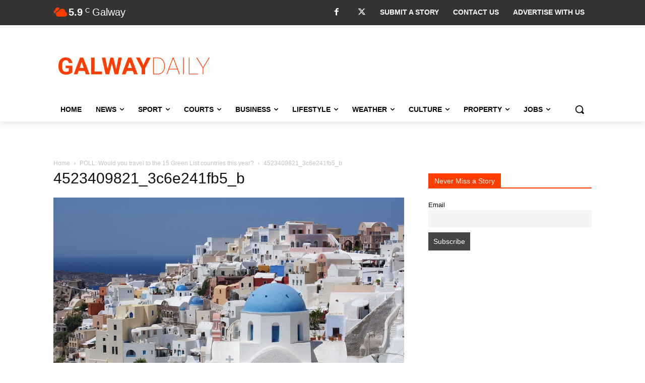

--- FILE ---
content_type: text/html; charset=UTF-8
request_url: https://www.galwaydaily.com/life-style/lifestyle-poll/poll-would-you-travel-to-any-of-the-15-green-list-countries-this-year/attachment/4523409821_3c6e241fb5_b/
body_size: 64740
content:
<!doctype html >
<!--[if IE 8]>    <html class="ie8" lang="en"> <![endif]-->
<!--[if IE 9]>    <html class="ie9" lang="en"> <![endif]-->
<!--[if gt IE 8]><!--> <html lang="en-US"> <!--<![endif]-->
<head>
    <title>4523409821_3c6e241fb5_b - Galway Daily</title>
    <meta charset="UTF-8" />
    <meta name="viewport" content="width=device-width, initial-scale=1.0">
    <link rel="pingback" href="https://www.galwaydaily.com/xmlrpc.php" />
    <meta name='robots' content='index, follow, max-image-preview:large, max-snippet:-1, max-video-preview:-1' />
	<style>img:is([sizes="auto" i], [sizes^="auto," i]) { contain-intrinsic-size: 3000px 1500px }</style>
	
	<!-- This site is optimized with the Yoast SEO plugin v26.7 - https://yoast.com/wordpress/plugins/seo/ -->
	<link rel="canonical" href="https://www.galwaydaily.com/life-style/lifestyle-poll/poll-would-you-travel-to-any-of-the-15-green-list-countries-this-year/attachment/4523409821_3c6e241fb5_b/" />
	<meta property="og:locale" content="en_US" />
	<meta property="og:type" content="article" />
	<meta property="og:title" content="4523409821_3c6e241fb5_b - Galway Daily" />
	<meta property="og:url" content="https://www.galwaydaily.com/life-style/lifestyle-poll/poll-would-you-travel-to-any-of-the-15-green-list-countries-this-year/attachment/4523409821_3c6e241fb5_b/" />
	<meta property="og:site_name" content="Galway Daily" />
	<meta property="og:image" content="https://www.galwaydaily.com/life-style/lifestyle-poll/poll-would-you-travel-to-any-of-the-15-green-list-countries-this-year/attachment/4523409821_3c6e241fb5_b" />
	<meta property="og:image:width" content="1023" />
	<meta property="og:image:height" content="685" />
	<meta property="og:image:type" content="image/jpeg" />
	<meta name="twitter:card" content="summary_large_image" />
	<script type="application/ld+json" class="yoast-schema-graph">{"@context":"https://schema.org","@graph":[{"@type":"WebPage","@id":"https://www.galwaydaily.com/life-style/lifestyle-poll/poll-would-you-travel-to-any-of-the-15-green-list-countries-this-year/attachment/4523409821_3c6e241fb5_b/","url":"https://www.galwaydaily.com/life-style/lifestyle-poll/poll-would-you-travel-to-any-of-the-15-green-list-countries-this-year/attachment/4523409821_3c6e241fb5_b/","name":"4523409821_3c6e241fb5_b - Galway Daily","isPartOf":{"@id":"https://www.galwaydaily.com/#website"},"primaryImageOfPage":{"@id":"https://www.galwaydaily.com/life-style/lifestyle-poll/poll-would-you-travel-to-any-of-the-15-green-list-countries-this-year/attachment/4523409821_3c6e241fb5_b/#primaryimage"},"image":{"@id":"https://www.galwaydaily.com/life-style/lifestyle-poll/poll-would-you-travel-to-any-of-the-15-green-list-countries-this-year/attachment/4523409821_3c6e241fb5_b/#primaryimage"},"thumbnailUrl":"https://media.galwaydaily.com/wp-content/uploads/2020/07/24100832/4523409821_3c6e241fb5_b.jpg","datePublished":"2020-07-22T12:46:30+00:00","breadcrumb":{"@id":"https://www.galwaydaily.com/life-style/lifestyle-poll/poll-would-you-travel-to-any-of-the-15-green-list-countries-this-year/attachment/4523409821_3c6e241fb5_b/#breadcrumb"},"inLanguage":"en-US","potentialAction":[{"@type":"ReadAction","target":["https://www.galwaydaily.com/life-style/lifestyle-poll/poll-would-you-travel-to-any-of-the-15-green-list-countries-this-year/attachment/4523409821_3c6e241fb5_b/"]}]},{"@type":"ImageObject","inLanguage":"en-US","@id":"https://www.galwaydaily.com/life-style/lifestyle-poll/poll-would-you-travel-to-any-of-the-15-green-list-countries-this-year/attachment/4523409821_3c6e241fb5_b/#primaryimage","url":"https://media.galwaydaily.com/wp-content/uploads/2020/07/24100832/4523409821_3c6e241fb5_b.jpg","contentUrl":"https://media.galwaydaily.com/wp-content/uploads/2020/07/24100832/4523409821_3c6e241fb5_b.jpg"},{"@type":"BreadcrumbList","@id":"https://www.galwaydaily.com/life-style/lifestyle-poll/poll-would-you-travel-to-any-of-the-15-green-list-countries-this-year/attachment/4523409821_3c6e241fb5_b/#breadcrumb","itemListElement":[{"@type":"ListItem","position":1,"name":"POLL: Would you travel to the 15 Green List countries this year?","item":"https://www.galwaydaily.com/life-style/lifestyle-poll/poll-would-you-travel-to-any-of-the-15-green-list-countries-this-year/"},{"@type":"ListItem","position":2,"name":"4523409821_3c6e241fb5_b"}]},{"@type":"WebSite","@id":"https://www.galwaydaily.com/#website","url":"https://www.galwaydaily.com/","name":"Galway Daily","description":"Galway News as it happens across Galway","potentialAction":[{"@type":"SearchAction","target":{"@type":"EntryPoint","urlTemplate":"https://www.galwaydaily.com/?s={search_term_string}"},"query-input":{"@type":"PropertyValueSpecification","valueRequired":true,"valueName":"search_term_string"}}],"inLanguage":"en-US"}]}</script>
	<!-- / Yoast SEO plugin. -->


<link rel="alternate" type="application/rss+xml" title="Galway Daily &raquo; Feed" href="https://www.galwaydaily.com/feed/" />
<link rel="alternate" type="application/rss+xml" title="Galway Daily &raquo; Comments Feed" href="https://www.galwaydaily.com/comments/feed/" />
		<style>
			.lazyload,
			.lazyloading {
				max-width: 100%;
			}
		</style>
		<script type="text/javascript">
/* <![CDATA[ */
window._wpemojiSettings = {"baseUrl":"https:\/\/s.w.org\/images\/core\/emoji\/16.0.1\/72x72\/","ext":".png","svgUrl":"https:\/\/s.w.org\/images\/core\/emoji\/16.0.1\/svg\/","svgExt":".svg","source":{"concatemoji":"https:\/\/www.galwaydaily.com\/wp-includes\/js\/wp-emoji-release.min.js?ver=6.8.3"}};
/*! This file is auto-generated */
!function(s,n){var o,i,e;function c(e){try{var t={supportTests:e,timestamp:(new Date).valueOf()};sessionStorage.setItem(o,JSON.stringify(t))}catch(e){}}function p(e,t,n){e.clearRect(0,0,e.canvas.width,e.canvas.height),e.fillText(t,0,0);var t=new Uint32Array(e.getImageData(0,0,e.canvas.width,e.canvas.height).data),a=(e.clearRect(0,0,e.canvas.width,e.canvas.height),e.fillText(n,0,0),new Uint32Array(e.getImageData(0,0,e.canvas.width,e.canvas.height).data));return t.every(function(e,t){return e===a[t]})}function u(e,t){e.clearRect(0,0,e.canvas.width,e.canvas.height),e.fillText(t,0,0);for(var n=e.getImageData(16,16,1,1),a=0;a<n.data.length;a++)if(0!==n.data[a])return!1;return!0}function f(e,t,n,a){switch(t){case"flag":return n(e,"\ud83c\udff3\ufe0f\u200d\u26a7\ufe0f","\ud83c\udff3\ufe0f\u200b\u26a7\ufe0f")?!1:!n(e,"\ud83c\udde8\ud83c\uddf6","\ud83c\udde8\u200b\ud83c\uddf6")&&!n(e,"\ud83c\udff4\udb40\udc67\udb40\udc62\udb40\udc65\udb40\udc6e\udb40\udc67\udb40\udc7f","\ud83c\udff4\u200b\udb40\udc67\u200b\udb40\udc62\u200b\udb40\udc65\u200b\udb40\udc6e\u200b\udb40\udc67\u200b\udb40\udc7f");case"emoji":return!a(e,"\ud83e\udedf")}return!1}function g(e,t,n,a){var r="undefined"!=typeof WorkerGlobalScope&&self instanceof WorkerGlobalScope?new OffscreenCanvas(300,150):s.createElement("canvas"),o=r.getContext("2d",{willReadFrequently:!0}),i=(o.textBaseline="top",o.font="600 32px Arial",{});return e.forEach(function(e){i[e]=t(o,e,n,a)}),i}function t(e){var t=s.createElement("script");t.src=e,t.defer=!0,s.head.appendChild(t)}"undefined"!=typeof Promise&&(o="wpEmojiSettingsSupports",i=["flag","emoji"],n.supports={everything:!0,everythingExceptFlag:!0},e=new Promise(function(e){s.addEventListener("DOMContentLoaded",e,{once:!0})}),new Promise(function(t){var n=function(){try{var e=JSON.parse(sessionStorage.getItem(o));if("object"==typeof e&&"number"==typeof e.timestamp&&(new Date).valueOf()<e.timestamp+604800&&"object"==typeof e.supportTests)return e.supportTests}catch(e){}return null}();if(!n){if("undefined"!=typeof Worker&&"undefined"!=typeof OffscreenCanvas&&"undefined"!=typeof URL&&URL.createObjectURL&&"undefined"!=typeof Blob)try{var e="postMessage("+g.toString()+"("+[JSON.stringify(i),f.toString(),p.toString(),u.toString()].join(",")+"));",a=new Blob([e],{type:"text/javascript"}),r=new Worker(URL.createObjectURL(a),{name:"wpTestEmojiSupports"});return void(r.onmessage=function(e){c(n=e.data),r.terminate(),t(n)})}catch(e){}c(n=g(i,f,p,u))}t(n)}).then(function(e){for(var t in e)n.supports[t]=e[t],n.supports.everything=n.supports.everything&&n.supports[t],"flag"!==t&&(n.supports.everythingExceptFlag=n.supports.everythingExceptFlag&&n.supports[t]);n.supports.everythingExceptFlag=n.supports.everythingExceptFlag&&!n.supports.flag,n.DOMReady=!1,n.readyCallback=function(){n.DOMReady=!0}}).then(function(){return e}).then(function(){var e;n.supports.everything||(n.readyCallback(),(e=n.source||{}).concatemoji?t(e.concatemoji):e.wpemoji&&e.twemoji&&(t(e.twemoji),t(e.wpemoji)))}))}((window,document),window._wpemojiSettings);
/* ]]> */
</script>
<style id='wp-emoji-styles-inline-css' type='text/css'>

	img.wp-smiley, img.emoji {
		display: inline !important;
		border: none !important;
		box-shadow: none !important;
		height: 1em !important;
		width: 1em !important;
		margin: 0 0.07em !important;
		vertical-align: -0.1em !important;
		background: none !important;
		padding: 0 !important;
	}
</style>
<style id='classic-theme-styles-inline-css' type='text/css'>
/*! This file is auto-generated */
.wp-block-button__link{color:#fff;background-color:#32373c;border-radius:9999px;box-shadow:none;text-decoration:none;padding:calc(.667em + 2px) calc(1.333em + 2px);font-size:1.125em}.wp-block-file__button{background:#32373c;color:#fff;text-decoration:none}
</style>
<style id='safe-svg-svg-icon-style-inline-css' type='text/css'>
.safe-svg-cover{text-align:center}.safe-svg-cover .safe-svg-inside{display:inline-block;max-width:100%}.safe-svg-cover svg{fill:currentColor;height:100%;max-height:100%;max-width:100%;width:100%}

</style>
<style id='global-styles-inline-css' type='text/css'>
:root{--wp--preset--aspect-ratio--square: 1;--wp--preset--aspect-ratio--4-3: 4/3;--wp--preset--aspect-ratio--3-4: 3/4;--wp--preset--aspect-ratio--3-2: 3/2;--wp--preset--aspect-ratio--2-3: 2/3;--wp--preset--aspect-ratio--16-9: 16/9;--wp--preset--aspect-ratio--9-16: 9/16;--wp--preset--color--black: #000000;--wp--preset--color--cyan-bluish-gray: #abb8c3;--wp--preset--color--white: #ffffff;--wp--preset--color--pale-pink: #f78da7;--wp--preset--color--vivid-red: #cf2e2e;--wp--preset--color--luminous-vivid-orange: #ff6900;--wp--preset--color--luminous-vivid-amber: #fcb900;--wp--preset--color--light-green-cyan: #7bdcb5;--wp--preset--color--vivid-green-cyan: #00d084;--wp--preset--color--pale-cyan-blue: #8ed1fc;--wp--preset--color--vivid-cyan-blue: #0693e3;--wp--preset--color--vivid-purple: #9b51e0;--wp--preset--gradient--vivid-cyan-blue-to-vivid-purple: linear-gradient(135deg,rgba(6,147,227,1) 0%,rgb(155,81,224) 100%);--wp--preset--gradient--light-green-cyan-to-vivid-green-cyan: linear-gradient(135deg,rgb(122,220,180) 0%,rgb(0,208,130) 100%);--wp--preset--gradient--luminous-vivid-amber-to-luminous-vivid-orange: linear-gradient(135deg,rgba(252,185,0,1) 0%,rgba(255,105,0,1) 100%);--wp--preset--gradient--luminous-vivid-orange-to-vivid-red: linear-gradient(135deg,rgba(255,105,0,1) 0%,rgb(207,46,46) 100%);--wp--preset--gradient--very-light-gray-to-cyan-bluish-gray: linear-gradient(135deg,rgb(238,238,238) 0%,rgb(169,184,195) 100%);--wp--preset--gradient--cool-to-warm-spectrum: linear-gradient(135deg,rgb(74,234,220) 0%,rgb(151,120,209) 20%,rgb(207,42,186) 40%,rgb(238,44,130) 60%,rgb(251,105,98) 80%,rgb(254,248,76) 100%);--wp--preset--gradient--blush-light-purple: linear-gradient(135deg,rgb(255,206,236) 0%,rgb(152,150,240) 100%);--wp--preset--gradient--blush-bordeaux: linear-gradient(135deg,rgb(254,205,165) 0%,rgb(254,45,45) 50%,rgb(107,0,62) 100%);--wp--preset--gradient--luminous-dusk: linear-gradient(135deg,rgb(255,203,112) 0%,rgb(199,81,192) 50%,rgb(65,88,208) 100%);--wp--preset--gradient--pale-ocean: linear-gradient(135deg,rgb(255,245,203) 0%,rgb(182,227,212) 50%,rgb(51,167,181) 100%);--wp--preset--gradient--electric-grass: linear-gradient(135deg,rgb(202,248,128) 0%,rgb(113,206,126) 100%);--wp--preset--gradient--midnight: linear-gradient(135deg,rgb(2,3,129) 0%,rgb(40,116,252) 100%);--wp--preset--font-size--small: 11px;--wp--preset--font-size--medium: 20px;--wp--preset--font-size--large: 32px;--wp--preset--font-size--x-large: 42px;--wp--preset--font-size--regular: 15px;--wp--preset--font-size--larger: 50px;--wp--preset--spacing--20: 0.44rem;--wp--preset--spacing--30: 0.67rem;--wp--preset--spacing--40: 1rem;--wp--preset--spacing--50: 1.5rem;--wp--preset--spacing--60: 2.25rem;--wp--preset--spacing--70: 3.38rem;--wp--preset--spacing--80: 5.06rem;--wp--preset--shadow--natural: 6px 6px 9px rgba(0, 0, 0, 0.2);--wp--preset--shadow--deep: 12px 12px 50px rgba(0, 0, 0, 0.4);--wp--preset--shadow--sharp: 6px 6px 0px rgba(0, 0, 0, 0.2);--wp--preset--shadow--outlined: 6px 6px 0px -3px rgba(255, 255, 255, 1), 6px 6px rgba(0, 0, 0, 1);--wp--preset--shadow--crisp: 6px 6px 0px rgba(0, 0, 0, 1);}:where(.is-layout-flex){gap: 0.5em;}:where(.is-layout-grid){gap: 0.5em;}body .is-layout-flex{display: flex;}.is-layout-flex{flex-wrap: wrap;align-items: center;}.is-layout-flex > :is(*, div){margin: 0;}body .is-layout-grid{display: grid;}.is-layout-grid > :is(*, div){margin: 0;}:where(.wp-block-columns.is-layout-flex){gap: 2em;}:where(.wp-block-columns.is-layout-grid){gap: 2em;}:where(.wp-block-post-template.is-layout-flex){gap: 1.25em;}:where(.wp-block-post-template.is-layout-grid){gap: 1.25em;}.has-black-color{color: var(--wp--preset--color--black) !important;}.has-cyan-bluish-gray-color{color: var(--wp--preset--color--cyan-bluish-gray) !important;}.has-white-color{color: var(--wp--preset--color--white) !important;}.has-pale-pink-color{color: var(--wp--preset--color--pale-pink) !important;}.has-vivid-red-color{color: var(--wp--preset--color--vivid-red) !important;}.has-luminous-vivid-orange-color{color: var(--wp--preset--color--luminous-vivid-orange) !important;}.has-luminous-vivid-amber-color{color: var(--wp--preset--color--luminous-vivid-amber) !important;}.has-light-green-cyan-color{color: var(--wp--preset--color--light-green-cyan) !important;}.has-vivid-green-cyan-color{color: var(--wp--preset--color--vivid-green-cyan) !important;}.has-pale-cyan-blue-color{color: var(--wp--preset--color--pale-cyan-blue) !important;}.has-vivid-cyan-blue-color{color: var(--wp--preset--color--vivid-cyan-blue) !important;}.has-vivid-purple-color{color: var(--wp--preset--color--vivid-purple) !important;}.has-black-background-color{background-color: var(--wp--preset--color--black) !important;}.has-cyan-bluish-gray-background-color{background-color: var(--wp--preset--color--cyan-bluish-gray) !important;}.has-white-background-color{background-color: var(--wp--preset--color--white) !important;}.has-pale-pink-background-color{background-color: var(--wp--preset--color--pale-pink) !important;}.has-vivid-red-background-color{background-color: var(--wp--preset--color--vivid-red) !important;}.has-luminous-vivid-orange-background-color{background-color: var(--wp--preset--color--luminous-vivid-orange) !important;}.has-luminous-vivid-amber-background-color{background-color: var(--wp--preset--color--luminous-vivid-amber) !important;}.has-light-green-cyan-background-color{background-color: var(--wp--preset--color--light-green-cyan) !important;}.has-vivid-green-cyan-background-color{background-color: var(--wp--preset--color--vivid-green-cyan) !important;}.has-pale-cyan-blue-background-color{background-color: var(--wp--preset--color--pale-cyan-blue) !important;}.has-vivid-cyan-blue-background-color{background-color: var(--wp--preset--color--vivid-cyan-blue) !important;}.has-vivid-purple-background-color{background-color: var(--wp--preset--color--vivid-purple) !important;}.has-black-border-color{border-color: var(--wp--preset--color--black) !important;}.has-cyan-bluish-gray-border-color{border-color: var(--wp--preset--color--cyan-bluish-gray) !important;}.has-white-border-color{border-color: var(--wp--preset--color--white) !important;}.has-pale-pink-border-color{border-color: var(--wp--preset--color--pale-pink) !important;}.has-vivid-red-border-color{border-color: var(--wp--preset--color--vivid-red) !important;}.has-luminous-vivid-orange-border-color{border-color: var(--wp--preset--color--luminous-vivid-orange) !important;}.has-luminous-vivid-amber-border-color{border-color: var(--wp--preset--color--luminous-vivid-amber) !important;}.has-light-green-cyan-border-color{border-color: var(--wp--preset--color--light-green-cyan) !important;}.has-vivid-green-cyan-border-color{border-color: var(--wp--preset--color--vivid-green-cyan) !important;}.has-pale-cyan-blue-border-color{border-color: var(--wp--preset--color--pale-cyan-blue) !important;}.has-vivid-cyan-blue-border-color{border-color: var(--wp--preset--color--vivid-cyan-blue) !important;}.has-vivid-purple-border-color{border-color: var(--wp--preset--color--vivid-purple) !important;}.has-vivid-cyan-blue-to-vivid-purple-gradient-background{background: var(--wp--preset--gradient--vivid-cyan-blue-to-vivid-purple) !important;}.has-light-green-cyan-to-vivid-green-cyan-gradient-background{background: var(--wp--preset--gradient--light-green-cyan-to-vivid-green-cyan) !important;}.has-luminous-vivid-amber-to-luminous-vivid-orange-gradient-background{background: var(--wp--preset--gradient--luminous-vivid-amber-to-luminous-vivid-orange) !important;}.has-luminous-vivid-orange-to-vivid-red-gradient-background{background: var(--wp--preset--gradient--luminous-vivid-orange-to-vivid-red) !important;}.has-very-light-gray-to-cyan-bluish-gray-gradient-background{background: var(--wp--preset--gradient--very-light-gray-to-cyan-bluish-gray) !important;}.has-cool-to-warm-spectrum-gradient-background{background: var(--wp--preset--gradient--cool-to-warm-spectrum) !important;}.has-blush-light-purple-gradient-background{background: var(--wp--preset--gradient--blush-light-purple) !important;}.has-blush-bordeaux-gradient-background{background: var(--wp--preset--gradient--blush-bordeaux) !important;}.has-luminous-dusk-gradient-background{background: var(--wp--preset--gradient--luminous-dusk) !important;}.has-pale-ocean-gradient-background{background: var(--wp--preset--gradient--pale-ocean) !important;}.has-electric-grass-gradient-background{background: var(--wp--preset--gradient--electric-grass) !important;}.has-midnight-gradient-background{background: var(--wp--preset--gradient--midnight) !important;}.has-small-font-size{font-size: var(--wp--preset--font-size--small) !important;}.has-medium-font-size{font-size: var(--wp--preset--font-size--medium) !important;}.has-large-font-size{font-size: var(--wp--preset--font-size--large) !important;}.has-x-large-font-size{font-size: var(--wp--preset--font-size--x-large) !important;}
:where(.wp-block-post-template.is-layout-flex){gap: 1.25em;}:where(.wp-block-post-template.is-layout-grid){gap: 1.25em;}
:where(.wp-block-columns.is-layout-flex){gap: 2em;}:where(.wp-block-columns.is-layout-grid){gap: 2em;}
:root :where(.wp-block-pullquote){font-size: 1.5em;line-height: 1.6;}
</style>
<link rel='stylesheet' id='contact-form-7-css' href='https://www.galwaydaily.com/wp-content/plugins/contact-form-7/includes/css/styles.css?ver=6.1.4' type='text/css' media='all' />
<link rel='stylesheet' id='yop-public-css' href='https://www.galwaydaily.com/wp-content/plugins/yop-poll/public/assets/css/yop-poll-public-6.5.39.css?ver=6.8.3' type='text/css' media='all' />
<link rel='stylesheet' id='td-plugin-multi-purpose-css' href='https://www.galwaydaily.com/wp-content/plugins/td-composer/td-multi-purpose/style.css?ver=e462493fbefecc1c77b3f5de91c3f3ed' type='text/css' media='all' />
<link rel='stylesheet' id='newsletter-css' href='https://www.galwaydaily.com/wp-content/plugins/newsletter/style.css?ver=9.1.0' type='text/css' media='all' />
<link rel='stylesheet' id='td-theme-css' href='https://www.galwaydaily.com/wp-content/themes/Newspaper/style.css?ver=12.7.2' type='text/css' media='all' />
<style id='td-theme-inline-css' type='text/css'>@media (max-width:767px){.td-header-desktop-wrap{display:none}}@media (min-width:767px){.td-header-mobile-wrap{display:none}}</style>
<link rel='stylesheet' id='td-legacy-framework-front-style-css' href='https://www.galwaydaily.com/wp-content/plugins/td-composer/legacy/Newspaper/assets/css/td_legacy_main.css?ver=e462493fbefecc1c77b3f5de91c3f3ed' type='text/css' media='all' />
<link rel='stylesheet' id='td-standard-pack-framework-front-style-css' href='https://www.galwaydaily.com/wp-content/plugins/td-standard-pack/Newspaper/assets/css/td_standard_pack_main.css?ver=c12e6da63ed2f212e87e44e5e9b9a302' type='text/css' media='all' />
<link rel='stylesheet' id='tdb_style_cloud_templates_front-css' href='https://www.galwaydaily.com/wp-content/plugins/td-cloud-library/assets/css/tdb_main.css?ver=94753ae56b0030d8cbea6a556906ceb0' type='text/css' media='all' />
<script type="text/javascript" src="https://www.galwaydaily.com/wp-includes/js/jquery/jquery.min.js?ver=3.7.1" id="jquery-core-js"></script>
<script type="text/javascript" src="https://www.galwaydaily.com/wp-includes/js/jquery/jquery-migrate.min.js?ver=3.4.1" id="jquery-migrate-js"></script>
<script type="text/javascript" id="yop-public-js-extra">
/* <![CDATA[ */
var objectL10n = {"yopPollParams":{"urlParams":{"ajax":"https:\/\/www.galwaydaily.com\/wp-admin\/admin-ajax.php","wpLogin":"https:\/\/www.galwaydaily.com\/wp-login.php?redirect_to=https%3A%2F%2Fwww.galwaydaily.com%2Fwp-admin%2Fadmin-ajax.php%3Faction%3Dyop_poll_record_wordpress_vote"},"apiParams":{"reCaptcha":{"siteKey":""},"reCaptchaV2Invisible":{"siteKey":""},"reCaptchaV3":{"siteKey":""},"hCaptcha":{"siteKey":""},"cloudflareTurnstile":{"siteKey":""}},"captchaParams":{"imgPath":"https:\/\/www.galwaydaily.com\/wp-content\/plugins\/yop-poll\/public\/assets\/img\/","url":"https:\/\/www.galwaydaily.com\/wp-content\/plugins\/yop-poll\/app.php","accessibilityAlt":"Sound icon","accessibilityTitle":"Accessibility option: listen to a question and answer it!","accessibilityDescription":"Type below the <strong>answer<\/strong> to what you hear. Numbers or words:","explanation":"Click or touch the <strong>ANSWER<\/strong>","refreshAlt":"Refresh\/reload icon","refreshTitle":"Refresh\/reload: get new images and accessibility option!"},"voteParams":{"invalidPoll":"Invalid Poll","noAnswersSelected":"No answer selected","minAnswersRequired":"At least {min_answers_allowed} answer(s) required","maxAnswersRequired":"A max of {max_answers_allowed} answer(s) accepted","noAnswerForOther":"No other answer entered","noValueForCustomField":"{custom_field_name} is required","tooManyCharsForCustomField":"Text for {custom_field_name} is too long","consentNotChecked":"You must agree to our terms and conditions","noCaptchaSelected":"Captcha is required","thankYou":"Thank you for your vote"},"resultsParams":{"singleVote":"vote","multipleVotes":"votes","singleAnswer":"answer","multipleAnswers":"answers"}}};
/* ]]> */
</script>
<script type="text/javascript" src="https://www.galwaydaily.com/wp-content/plugins/yop-poll/public/assets/js/yop-poll-public-6.5.39.min.js?ver=6.8.3" id="yop-public-js"></script>
<link rel="https://api.w.org/" href="https://www.galwaydaily.com/wp-json/" /><link rel="alternate" title="JSON" type="application/json" href="https://www.galwaydaily.com/wp-json/wp/v2/media/56361" /><link rel="EditURI" type="application/rsd+xml" title="RSD" href="https://www.galwaydaily.com/xmlrpc.php?rsd" />
<meta name="generator" content="WordPress 6.8.3" />
<link rel='shortlink' href='https://www.galwaydaily.com/?p=56361' />
<link rel="alternate" title="oEmbed (JSON)" type="application/json+oembed" href="https://www.galwaydaily.com/wp-json/oembed/1.0/embed?url=https%3A%2F%2Fwww.galwaydaily.com%2Flife-style%2Flifestyle-poll%2Fpoll-would-you-travel-to-any-of-the-15-green-list-countries-this-year%2Fattachment%2F4523409821_3c6e241fb5_b%2F" />
<link rel="alternate" title="oEmbed (XML)" type="text/xml+oembed" href="https://www.galwaydaily.com/wp-json/oembed/1.0/embed?url=https%3A%2F%2Fwww.galwaydaily.com%2Flife-style%2Flifestyle-poll%2Fpoll-would-you-travel-to-any-of-the-15-green-list-countries-this-year%2Fattachment%2F4523409821_3c6e241fb5_b%2F&#038;format=xml" />
		<script>
			document.documentElement.className = document.documentElement.className.replace('no-js', 'js');
		</script>
				<style>
			.no-js img.lazyload {
				display: none;
			}

			figure.wp-block-image img.lazyloading {
				min-width: 150px;
			}

			.lazyload,
			.lazyloading {
				--smush-placeholder-width: 100px;
				--smush-placeholder-aspect-ratio: 1/1;
				width: var(--smush-image-width, var(--smush-placeholder-width)) !important;
				aspect-ratio: var(--smush-image-aspect-ratio, var(--smush-placeholder-aspect-ratio)) !important;
			}

						.lazyload, .lazyloading {
				opacity: 0;
			}

			.lazyloaded {
				opacity: 1;
				transition: opacity 400ms;
				transition-delay: 0ms;
			}

					</style>
		    <script>
        window.tdb_global_vars = {"wpRestUrl":"https:\/\/www.galwaydaily.com\/wp-json\/","permalinkStructure":"\/%category%\/%postname%\/"};
        window.tdb_p_autoload_vars = {"isAjax":false,"isAdminBarShowing":false,"autoloadStatus":"off","origPostEditUrl":null};
    </script>
    
    <style id="tdb-global-colors">:root{--accent-color:#fff}</style>

    
	
<!-- JS generated by theme -->

<script type="text/javascript" id="td-generated-header-js">
    
    

	    var tdBlocksArray = []; //here we store all the items for the current page

	    // td_block class - each ajax block uses a object of this class for requests
	    function tdBlock() {
		    this.id = '';
		    this.block_type = 1; //block type id (1-234 etc)
		    this.atts = '';
		    this.td_column_number = '';
		    this.td_current_page = 1; //
		    this.post_count = 0; //from wp
		    this.found_posts = 0; //from wp
		    this.max_num_pages = 0; //from wp
		    this.td_filter_value = ''; //current live filter value
		    this.is_ajax_running = false;
		    this.td_user_action = ''; // load more or infinite loader (used by the animation)
		    this.header_color = '';
		    this.ajax_pagination_infinite_stop = ''; //show load more at page x
	    }

        // td_js_generator - mini detector
        ( function () {
            var htmlTag = document.getElementsByTagName("html")[0];

	        if ( navigator.userAgent.indexOf("MSIE 10.0") > -1 ) {
                htmlTag.className += ' ie10';
            }

            if ( !!navigator.userAgent.match(/Trident.*rv\:11\./) ) {
                htmlTag.className += ' ie11';
            }

	        if ( navigator.userAgent.indexOf("Edge") > -1 ) {
                htmlTag.className += ' ieEdge';
            }

            if ( /(iPad|iPhone|iPod)/g.test(navigator.userAgent) ) {
                htmlTag.className += ' td-md-is-ios';
            }

            var user_agent = navigator.userAgent.toLowerCase();
            if ( user_agent.indexOf("android") > -1 ) {
                htmlTag.className += ' td-md-is-android';
            }

            if ( -1 !== navigator.userAgent.indexOf('Mac OS X')  ) {
                htmlTag.className += ' td-md-is-os-x';
            }

            if ( /chrom(e|ium)/.test(navigator.userAgent.toLowerCase()) ) {
               htmlTag.className += ' td-md-is-chrome';
            }

            if ( -1 !== navigator.userAgent.indexOf('Firefox') ) {
                htmlTag.className += ' td-md-is-firefox';
            }

            if ( -1 !== navigator.userAgent.indexOf('Safari') && -1 === navigator.userAgent.indexOf('Chrome') ) {
                htmlTag.className += ' td-md-is-safari';
            }

            if( -1 !== navigator.userAgent.indexOf('IEMobile') ){
                htmlTag.className += ' td-md-is-iemobile';
            }

        })();

        var tdLocalCache = {};

        ( function () {
            "use strict";

            tdLocalCache = {
                data: {},
                remove: function (resource_id) {
                    delete tdLocalCache.data[resource_id];
                },
                exist: function (resource_id) {
                    return tdLocalCache.data.hasOwnProperty(resource_id) && tdLocalCache.data[resource_id] !== null;
                },
                get: function (resource_id) {
                    return tdLocalCache.data[resource_id];
                },
                set: function (resource_id, cachedData) {
                    tdLocalCache.remove(resource_id);
                    tdLocalCache.data[resource_id] = cachedData;
                }
            };
        })();

    
    
var td_viewport_interval_list=[{"limitBottom":767,"sidebarWidth":228},{"limitBottom":1018,"sidebarWidth":300},{"limitBottom":1140,"sidebarWidth":324}];
var td_animation_stack_effect="type0";
var tds_animation_stack=true;
var td_animation_stack_specific_selectors=".entry-thumb, img, .td-lazy-img";
var td_animation_stack_general_selectors=".td-animation-stack img, .td-animation-stack .entry-thumb, .post img, .td-animation-stack .td-lazy-img";
var tds_general_modal_image="yes";
var tdc_is_installed="yes";
var tdc_domain_active=false;
var td_ajax_url="https:\/\/www.galwaydaily.com\/wp-admin\/admin-ajax.php?td_theme_name=Newspaper&v=12.7.2";
var td_get_template_directory_uri="https:\/\/www.galwaydaily.com\/wp-content\/plugins\/td-composer\/legacy\/common";
var tds_snap_menu="";
var tds_logo_on_sticky="";
var tds_header_style="";
var td_please_wait="Please wait...";
var td_email_user_pass_incorrect="User or password incorrect!";
var td_email_user_incorrect="Email or username incorrect!";
var td_email_incorrect="Email incorrect!";
var td_user_incorrect="Username incorrect!";
var td_email_user_empty="Email or username empty!";
var td_pass_empty="Pass empty!";
var td_pass_pattern_incorrect="Invalid Pass Pattern!";
var td_retype_pass_incorrect="Retyped Pass incorrect!";
var tds_more_articles_on_post_enable="";
var tds_more_articles_on_post_time_to_wait="";
var tds_more_articles_on_post_pages_distance_from_top=0;
var tds_captcha="";
var tds_theme_color_site_wide="#ff3d00";
var tds_smart_sidebar="";
var tdThemeName="Newspaper";
var tdThemeNameWl="Newspaper";
var td_magnific_popup_translation_tPrev="Previous (Left arrow key)";
var td_magnific_popup_translation_tNext="Next (Right arrow key)";
var td_magnific_popup_translation_tCounter="%curr% of %total%";
var td_magnific_popup_translation_ajax_tError="The content from %url% could not be loaded.";
var td_magnific_popup_translation_image_tError="The image #%curr% could not be loaded.";
var tdBlockNonce="ac30ab07be";
var tdMobileMenu="enabled";
var tdMobileSearch="enabled";
var tdDateNamesI18n={"month_names":["January","February","March","April","May","June","July","August","September","October","November","December"],"month_names_short":["Jan","Feb","Mar","Apr","May","Jun","Jul","Aug","Sep","Oct","Nov","Dec"],"day_names":["Sunday","Monday","Tuesday","Wednesday","Thursday","Friday","Saturday"],"day_names_short":["Sun","Mon","Tue","Wed","Thu","Fri","Sat"]};
var tdb_modal_confirm="Save";
var tdb_modal_cancel="Cancel";
var tdb_modal_confirm_alt="Yes";
var tdb_modal_cancel_alt="No";
var td_deploy_mode="deploy";
var td_ad_background_click_link="";
var td_ad_background_click_target="";
</script>


<!-- Header style compiled by theme -->

<style>:root{--td_theme_color:#ff3d00;--td_slider_text:rgba(255,61,0,0.7);--td_header_color:#ff3d00;--td_text_header_color:#ffffff;--td_mobile_menu_color:#ffffff;--td_mobile_gradient_one_mob:#ff3d00;--td_mobile_gradient_two_mob:#ff3d00;--td_mobile_text_active_color:#ffffff;--td_mobile_button_color_mob:#ffffff}.td-header-style-12 .td-header-menu-wrap-full,.td-header-style-12 .td-affix,.td-grid-style-1.td-hover-1 .td-big-grid-post:hover .td-post-category,.td-grid-style-5.td-hover-1 .td-big-grid-post:hover .td-post-category,.td_category_template_3 .td-current-sub-category,.td_category_template_8 .td-category-header .td-category a.td-current-sub-category,.td_category_template_4 .td-category-siblings .td-category a:hover,.td_block_big_grid_9.td-grid-style-1 .td-post-category,.td_block_big_grid_9.td-grid-style-5 .td-post-category,.td-grid-style-6.td-hover-1 .td-module-thumb:after,.tdm-menu-active-style5 .td-header-menu-wrap .sf-menu>.current-menu-item>a,.tdm-menu-active-style5 .td-header-menu-wrap .sf-menu>.current-menu-ancestor>a,.tdm-menu-active-style5 .td-header-menu-wrap .sf-menu>.current-category-ancestor>a,.tdm-menu-active-style5 .td-header-menu-wrap .sf-menu>li>a:hover,.tdm-menu-active-style5 .td-header-menu-wrap .sf-menu>.sfHover>a{background-color:#ff3d00}.td_mega_menu_sub_cats .cur-sub-cat,.td-mega-span h3 a:hover,.td_mod_mega_menu:hover .entry-title a,.header-search-wrap .result-msg a:hover,.td-header-top-menu .td-drop-down-search .td_module_wrap:hover .entry-title a,.td-header-top-menu .td-icon-search:hover,.td-header-wrap .result-msg a:hover,.top-header-menu li a:hover,.top-header-menu .current-menu-item>a,.top-header-menu .current-menu-ancestor>a,.top-header-menu .current-category-ancestor>a,.td-social-icon-wrap>a:hover,.td-header-sp-top-widget .td-social-icon-wrap a:hover,.td_mod_related_posts:hover h3>a,.td-post-template-11 .td-related-title .td-related-left:hover,.td-post-template-11 .td-related-title .td-related-right:hover,.td-post-template-11 .td-related-title .td-cur-simple-item,.td-post-template-11 .td_block_related_posts .td-next-prev-wrap a:hover,.td-category-header .td-pulldown-category-filter-link:hover,.td-category-siblings .td-subcat-dropdown a:hover,.td-category-siblings .td-subcat-dropdown a.td-current-sub-category,.footer-text-wrap .footer-email-wrap a,.footer-social-wrap a:hover,.td_module_17 .td-read-more a:hover,.td_module_18 .td-read-more a:hover,.td_module_19 .td-post-author-name a:hover,.td-pulldown-syle-2 .td-subcat-dropdown:hover .td-subcat-more span,.td-pulldown-syle-2 .td-subcat-dropdown:hover .td-subcat-more i,.td-pulldown-syle-3 .td-subcat-dropdown:hover .td-subcat-more span,.td-pulldown-syle-3 .td-subcat-dropdown:hover .td-subcat-more i,.tdm-menu-active-style3 .tdm-header.td-header-wrap .sf-menu>.current-category-ancestor>a,.tdm-menu-active-style3 .tdm-header.td-header-wrap .sf-menu>.current-menu-ancestor>a,.tdm-menu-active-style3 .tdm-header.td-header-wrap .sf-menu>.current-menu-item>a,.tdm-menu-active-style3 .tdm-header.td-header-wrap .sf-menu>.sfHover>a,.tdm-menu-active-style3 .tdm-header.td-header-wrap .sf-menu>li>a:hover{color:#ff3d00}.td-mega-menu-page .wpb_content_element ul li a:hover,.td-theme-wrap .td-aj-search-results .td_module_wrap:hover .entry-title a,.td-theme-wrap .header-search-wrap .result-msg a:hover{color:#ff3d00!important}.td_category_template_8 .td-category-header .td-category a.td-current-sub-category,.td_category_template_4 .td-category-siblings .td-category a:hover,.tdm-menu-active-style4 .tdm-header .sf-menu>.current-menu-item>a,.tdm-menu-active-style4 .tdm-header .sf-menu>.current-menu-ancestor>a,.tdm-menu-active-style4 .tdm-header .sf-menu>.current-category-ancestor>a,.tdm-menu-active-style4 .tdm-header .sf-menu>li>a:hover,.tdm-menu-active-style4 .tdm-header .sf-menu>.sfHover>a{border-color:#ff3d00}.top-header-menu .current-menu-item>a,.top-header-menu .current-menu-ancestor>a,.top-header-menu .current-category-ancestor>a,.top-header-menu li a:hover,.td-header-sp-top-widget .td-icon-search:hover{color:#ff3d00}.td-header-wrap .td-header-sp-top-widget i.td-icon-font:hover{color:#ff3d00}.td-header-wrap .td-header-menu-wrap-full,.td-header-menu-wrap.td-affix,.td-header-style-3 .td-header-main-menu,.td-header-style-3 .td-affix .td-header-main-menu,.td-header-style-4 .td-header-main-menu,.td-header-style-4 .td-affix .td-header-main-menu,.td-header-style-8 .td-header-menu-wrap.td-affix,.td-header-style-8 .td-header-top-menu-full{background-color:#ffffff}.td-boxed-layout .td-header-style-3 .td-header-menu-wrap,.td-boxed-layout .td-header-style-4 .td-header-menu-wrap,.td-header-style-3 .td_stretch_content .td-header-menu-wrap,.td-header-style-4 .td_stretch_content .td-header-menu-wrap{background-color:#ffffff!important}@media (min-width:1019px){.td-header-style-1 .td-header-sp-recs,.td-header-style-1 .td-header-sp-logo{margin-bottom:28px}}@media (min-width:768px) and (max-width:1018px){.td-header-style-1 .td-header-sp-recs,.td-header-style-1 .td-header-sp-logo{margin-bottom:14px}}.td-header-style-7 .td-header-top-menu{border-bottom:none}.sf-menu>.current-menu-item>a:after,.sf-menu>.current-menu-ancestor>a:after,.sf-menu>.current-category-ancestor>a:after,.sf-menu>li:hover>a:after,.sf-menu>.sfHover>a:after,.td_block_mega_menu .td-next-prev-wrap a:hover,.td-mega-span .td-post-category:hover,.td-header-wrap .black-menu .sf-menu>li>a:hover,.td-header-wrap .black-menu .sf-menu>.current-menu-ancestor>a,.td-header-wrap .black-menu .sf-menu>.sfHover>a,.td-header-wrap .black-menu .sf-menu>.current-menu-item>a,.td-header-wrap .black-menu .sf-menu>.current-menu-ancestor>a,.td-header-wrap .black-menu .sf-menu>.current-category-ancestor>a,.tdm-menu-active-style5 .tdm-header .td-header-menu-wrap .sf-menu>.current-menu-item>a,.tdm-menu-active-style5 .tdm-header .td-header-menu-wrap .sf-menu>.current-menu-ancestor>a,.tdm-menu-active-style5 .tdm-header .td-header-menu-wrap .sf-menu>.current-category-ancestor>a,.tdm-menu-active-style5 .tdm-header .td-header-menu-wrap .sf-menu>li>a:hover,.tdm-menu-active-style5 .tdm-header .td-header-menu-wrap .sf-menu>.sfHover>a{background-color:#ff3d00}.td_block_mega_menu .td-next-prev-wrap a:hover,.tdm-menu-active-style4 .tdm-header .sf-menu>.current-menu-item>a,.tdm-menu-active-style4 .tdm-header .sf-menu>.current-menu-ancestor>a,.tdm-menu-active-style4 .tdm-header .sf-menu>.current-category-ancestor>a,.tdm-menu-active-style4 .tdm-header .sf-menu>li>a:hover,.tdm-menu-active-style4 .tdm-header .sf-menu>.sfHover>a{border-color:#ff3d00}.header-search-wrap .td-drop-down-search:before{border-color:transparent transparent #ff3d00 transparent}.td_mega_menu_sub_cats .cur-sub-cat,.td_mod_mega_menu:hover .entry-title a,.td-theme-wrap .sf-menu ul .td-menu-item>a:hover,.td-theme-wrap .sf-menu ul .sfHover>a,.td-theme-wrap .sf-menu ul .current-menu-ancestor>a,.td-theme-wrap .sf-menu ul .current-category-ancestor>a,.td-theme-wrap .sf-menu ul .current-menu-item>a,.tdm-menu-active-style3 .tdm-header.td-header-wrap .sf-menu>.current-menu-item>a,.tdm-menu-active-style3 .tdm-header.td-header-wrap .sf-menu>.current-menu-ancestor>a,.tdm-menu-active-style3 .tdm-header.td-header-wrap .sf-menu>.current-category-ancestor>a,.tdm-menu-active-style3 .tdm-header.td-header-wrap .sf-menu>li>a:hover,.tdm-menu-active-style3 .tdm-header.td-header-wrap .sf-menu>.sfHover>a{color:#ff3d00}.td-header-menu-wrap.td-affix,.td-header-style-3 .td-affix .td-header-main-menu,.td-header-style-4 .td-affix .td-header-main-menu,.td-header-style-8 .td-header-menu-wrap.td-affix{background-color:#ffffff}.td-affix .sf-menu>.current-menu-item>a:after,.td-affix .sf-menu>.current-menu-ancestor>a:after,.td-affix .sf-menu>.current-category-ancestor>a:after,.td-affix .sf-menu>li:hover>a:after,.td-affix .sf-menu>.sfHover>a:after,.td-header-wrap .td-affix .black-menu .sf-menu>li>a:hover,.td-header-wrap .td-affix .black-menu .sf-menu>.current-menu-ancestor>a,.td-header-wrap .td-affix .black-menu .sf-menu>.sfHover>a,.td-affix .header-search-wrap .td-drop-down-search:after,.td-affix .header-search-wrap .td-drop-down-search .btn:hover,.td-header-wrap .td-affix .black-menu .sf-menu>.current-menu-item>a,.td-header-wrap .td-affix .black-menu .sf-menu>.current-menu-ancestor>a,.td-header-wrap .td-affix .black-menu .sf-menu>.current-category-ancestor>a,.tdm-menu-active-style5 .tdm-header .td-header-menu-wrap.td-affix .sf-menu>.current-menu-item>a,.tdm-menu-active-style5 .tdm-header .td-header-menu-wrap.td-affix .sf-menu>.current-menu-ancestor>a,.tdm-menu-active-style5 .tdm-header .td-header-menu-wrap.td-affix .sf-menu>.current-category-ancestor>a,.tdm-menu-active-style5 .tdm-header .td-header-menu-wrap.td-affix .sf-menu>li>a:hover,.tdm-menu-active-style5 .tdm-header .td-header-menu-wrap.td-affix .sf-menu>.sfHover>a{background-color:#ff3d00}.td-affix .header-search-wrap .td-drop-down-search:before{border-color:transparent transparent #ff3d00 transparent}.tdm-menu-active-style4 .tdm-header .td-affix .sf-menu>.current-menu-item>a,.tdm-menu-active-style4 .tdm-header .td-affix .sf-menu>.current-menu-ancestor>a,.tdm-menu-active-style4 .tdm-header .td-affix .sf-menu>.current-category-ancestor>a,.tdm-menu-active-style4 .tdm-header .td-affix .sf-menu>li>a:hover,.tdm-menu-active-style4 .tdm-header .td-affix .sf-menu>.sfHover>a{border-color:#ff3d00}.td-theme-wrap .td-affix .sf-menu ul .td-menu-item>a:hover,.td-theme-wrap .td-affix .sf-menu ul .sfHover>a,.td-theme-wrap .td-affix .sf-menu ul .current-menu-ancestor>a,.td-theme-wrap .td-affix .sf-menu ul .current-category-ancestor>a,.td-theme-wrap .td-affix .sf-menu ul .current-menu-item>a,.tdm-menu-active-style3 .tdm-header .td-affix .sf-menu>.current-menu-item>a,.tdm-menu-active-style3 .tdm-header .td-affix .sf-menu>.current-menu-ancestor>a,.tdm-menu-active-style3 .tdm-header .td-affix .sf-menu>.current-category-ancestor>a,.tdm-menu-active-style3 .tdm-header .td-affix .sf-menu>li>a:hover,.tdm-menu-active-style3 .tdm-header .td-affix .sf-menu>.sfHover>a{color:#ff3d00}.td-header-wrap .td-header-menu-social .td-social-icon-wrap:hover i{color:#ff3d00}.td-theme-wrap .td_mod_mega_menu:hover .entry-title a,.td-theme-wrap .sf-menu .td_mega_menu_sub_cats .cur-sub-cat{color:#ff3d00}.td-theme-wrap .sf-menu .td-mega-menu .td-post-category:hover,.td-theme-wrap .td-mega-menu .td-next-prev-wrap a:hover{background-color:#ff3d00}.td-theme-wrap .td-mega-menu .td-next-prev-wrap a:hover{border-color:#ff3d00}.td-theme-wrap .header-search-wrap .td-drop-down-search .btn:hover,.td-theme-wrap .td-aj-search-results .td_module_wrap:hover .entry-title a,.td-theme-wrap .header-search-wrap .result-msg a:hover{color:#ff3d00!important}.td-banner-wrap-full,.td-header-style-11 .td-logo-wrap-full{background-color:#ffffff}.td-header-style-11 .td-logo-wrap-full{border-bottom:0}@media (min-width:1019px){.td-header-style-2 .td-header-sp-recs,.td-header-style-5 .td-a-rec-id-header>div,.td-header-style-5 .td-g-rec-id-header>.adsbygoogle,.td-header-style-6 .td-a-rec-id-header>div,.td-header-style-6 .td-g-rec-id-header>.adsbygoogle,.td-header-style-7 .td-a-rec-id-header>div,.td-header-style-7 .td-g-rec-id-header>.adsbygoogle,.td-header-style-8 .td-a-rec-id-header>div,.td-header-style-8 .td-g-rec-id-header>.adsbygoogle,.td-header-style-12 .td-a-rec-id-header>div,.td-header-style-12 .td-g-rec-id-header>.adsbygoogle{margin-bottom:24px!important}}@media (min-width:768px) and (max-width:1018px){.td-header-style-2 .td-header-sp-recs,.td-header-style-5 .td-a-rec-id-header>div,.td-header-style-5 .td-g-rec-id-header>.adsbygoogle,.td-header-style-6 .td-a-rec-id-header>div,.td-header-style-6 .td-g-rec-id-header>.adsbygoogle,.td-header-style-7 .td-a-rec-id-header>div,.td-header-style-7 .td-g-rec-id-header>.adsbygoogle,.td-header-style-8 .td-a-rec-id-header>div,.td-header-style-8 .td-g-rec-id-header>.adsbygoogle,.td-header-style-12 .td-a-rec-id-header>div,.td-header-style-12 .td-g-rec-id-header>.adsbygoogle{margin-bottom:14px!important}}.td-theme-wrap .sf-menu .td-normal-menu .td-menu-item>a:hover,.td-theme-wrap .sf-menu .td-normal-menu .sfHover>a,.td-theme-wrap .sf-menu .td-normal-menu .current-menu-ancestor>a,.td-theme-wrap .sf-menu .td-normal-menu .current-category-ancestor>a,.td-theme-wrap .sf-menu .td-normal-menu .current-menu-item>a{background-color:#ff3d00}.td-theme-wrap .sf-menu .td-normal-menu .td-menu-item>a:hover,.td-theme-wrap .sf-menu .td-normal-menu .sfHover>a,.td-theme-wrap .sf-menu .td-normal-menu .current-menu-ancestor>a,.td-theme-wrap .sf-menu .td-normal-menu .current-category-ancestor>a,.td-theme-wrap .sf-menu .td-normal-menu .current-menu-item>a{color:#ff3d00}.td-footer-wrapper,.td-footer-wrapper .td_block_template_7 .td-block-title>*,.td-footer-wrapper .td_block_template_17 .td-block-title,.td-footer-wrapper .td-block-title-wrap .td-wrapper-pulldown-filter{background-color:#ffffff!important}.td-footer-wrapper,.td-footer-wrapper a,.td-footer-wrapper .block-title a,.td-footer-wrapper .block-title span,.td-footer-wrapper .block-title label,.td-footer-wrapper .td-excerpt,.td-footer-wrapper .td-post-author-name span,.td-footer-wrapper .td-post-date,.td-footer-wrapper .td-social-style3 .td_social_type a,.td-footer-wrapper .td-social-style3,.td-footer-wrapper .td-social-style4 .td_social_type a,.td-footer-wrapper .td-social-style4,.td-footer-wrapper .td-social-style9,.td-footer-wrapper .td-social-style10,.td-footer-wrapper .td-social-style2 .td_social_type a,.td-footer-wrapper .td-social-style8 .td_social_type a,.td-footer-wrapper .td-social-style2 .td_social_type,.td-footer-wrapper .td-social-style8 .td_social_type,.td-footer-template-13 .td-social-name,.td-footer-wrapper .td_block_template_7 .td-block-title>*{color:#3a3a3a}.td-footer-wrapper .widget_calendar th,.td-footer-wrapper .widget_calendar td,.td-footer-wrapper .td-social-style2 .td_social_type .td-social-box,.td-footer-wrapper .td-social-style8 .td_social_type .td-social-box,.td-social-style-2 .td-icon-font:after{border-color:#3a3a3a}.td-footer-wrapper .td-module-comments a,.td-footer-wrapper .td-post-category,.td-footer-wrapper .td-slide-meta .td-post-author-name span,.td-footer-wrapper .td-slide-meta .td-post-date{color:#fff}.td-footer-bottom-full .td-container::before{background-color:rgba(58,58,58,0.1)}.td-footer-wrapper .footer-social-wrap .td-icon-font{color:#565656}.td-footer-wrapper .footer-social-wrap i.td-icon-font:hover{color:#ff3d00}.td-sub-footer-container{background-color:#ffffff}.td-sub-footer-container,.td-subfooter-menu li a{color:#3a3a3a}.td-subfooter-menu li a:hover{color:#ff3d00}.td-footer-wrapper .block-title>span,.td-footer-wrapper .block-title>a,.td-footer-wrapper .widgettitle,.td-theme-wrap .td-footer-wrapper .td-container .td-block-title>*,.td-theme-wrap .td-footer-wrapper .td_block_template_6 .td-block-title:before{color:#ff3d00}:root{--td_theme_color:#ff3d00;--td_slider_text:rgba(255,61,0,0.7);--td_header_color:#ff3d00;--td_text_header_color:#ffffff;--td_mobile_menu_color:#ffffff;--td_mobile_gradient_one_mob:#ff3d00;--td_mobile_gradient_two_mob:#ff3d00;--td_mobile_text_active_color:#ffffff;--td_mobile_button_color_mob:#ffffff}.td-header-style-12 .td-header-menu-wrap-full,.td-header-style-12 .td-affix,.td-grid-style-1.td-hover-1 .td-big-grid-post:hover .td-post-category,.td-grid-style-5.td-hover-1 .td-big-grid-post:hover .td-post-category,.td_category_template_3 .td-current-sub-category,.td_category_template_8 .td-category-header .td-category a.td-current-sub-category,.td_category_template_4 .td-category-siblings .td-category a:hover,.td_block_big_grid_9.td-grid-style-1 .td-post-category,.td_block_big_grid_9.td-grid-style-5 .td-post-category,.td-grid-style-6.td-hover-1 .td-module-thumb:after,.tdm-menu-active-style5 .td-header-menu-wrap .sf-menu>.current-menu-item>a,.tdm-menu-active-style5 .td-header-menu-wrap .sf-menu>.current-menu-ancestor>a,.tdm-menu-active-style5 .td-header-menu-wrap .sf-menu>.current-category-ancestor>a,.tdm-menu-active-style5 .td-header-menu-wrap .sf-menu>li>a:hover,.tdm-menu-active-style5 .td-header-menu-wrap .sf-menu>.sfHover>a{background-color:#ff3d00}.td_mega_menu_sub_cats .cur-sub-cat,.td-mega-span h3 a:hover,.td_mod_mega_menu:hover .entry-title a,.header-search-wrap .result-msg a:hover,.td-header-top-menu .td-drop-down-search .td_module_wrap:hover .entry-title a,.td-header-top-menu .td-icon-search:hover,.td-header-wrap .result-msg a:hover,.top-header-menu li a:hover,.top-header-menu .current-menu-item>a,.top-header-menu .current-menu-ancestor>a,.top-header-menu .current-category-ancestor>a,.td-social-icon-wrap>a:hover,.td-header-sp-top-widget .td-social-icon-wrap a:hover,.td_mod_related_posts:hover h3>a,.td-post-template-11 .td-related-title .td-related-left:hover,.td-post-template-11 .td-related-title .td-related-right:hover,.td-post-template-11 .td-related-title .td-cur-simple-item,.td-post-template-11 .td_block_related_posts .td-next-prev-wrap a:hover,.td-category-header .td-pulldown-category-filter-link:hover,.td-category-siblings .td-subcat-dropdown a:hover,.td-category-siblings .td-subcat-dropdown a.td-current-sub-category,.footer-text-wrap .footer-email-wrap a,.footer-social-wrap a:hover,.td_module_17 .td-read-more a:hover,.td_module_18 .td-read-more a:hover,.td_module_19 .td-post-author-name a:hover,.td-pulldown-syle-2 .td-subcat-dropdown:hover .td-subcat-more span,.td-pulldown-syle-2 .td-subcat-dropdown:hover .td-subcat-more i,.td-pulldown-syle-3 .td-subcat-dropdown:hover .td-subcat-more span,.td-pulldown-syle-3 .td-subcat-dropdown:hover .td-subcat-more i,.tdm-menu-active-style3 .tdm-header.td-header-wrap .sf-menu>.current-category-ancestor>a,.tdm-menu-active-style3 .tdm-header.td-header-wrap .sf-menu>.current-menu-ancestor>a,.tdm-menu-active-style3 .tdm-header.td-header-wrap .sf-menu>.current-menu-item>a,.tdm-menu-active-style3 .tdm-header.td-header-wrap .sf-menu>.sfHover>a,.tdm-menu-active-style3 .tdm-header.td-header-wrap .sf-menu>li>a:hover{color:#ff3d00}.td-mega-menu-page .wpb_content_element ul li a:hover,.td-theme-wrap .td-aj-search-results .td_module_wrap:hover .entry-title a,.td-theme-wrap .header-search-wrap .result-msg a:hover{color:#ff3d00!important}.td_category_template_8 .td-category-header .td-category a.td-current-sub-category,.td_category_template_4 .td-category-siblings .td-category a:hover,.tdm-menu-active-style4 .tdm-header .sf-menu>.current-menu-item>a,.tdm-menu-active-style4 .tdm-header .sf-menu>.current-menu-ancestor>a,.tdm-menu-active-style4 .tdm-header .sf-menu>.current-category-ancestor>a,.tdm-menu-active-style4 .tdm-header .sf-menu>li>a:hover,.tdm-menu-active-style4 .tdm-header .sf-menu>.sfHover>a{border-color:#ff3d00}.top-header-menu .current-menu-item>a,.top-header-menu .current-menu-ancestor>a,.top-header-menu .current-category-ancestor>a,.top-header-menu li a:hover,.td-header-sp-top-widget .td-icon-search:hover{color:#ff3d00}.td-header-wrap .td-header-sp-top-widget i.td-icon-font:hover{color:#ff3d00}.td-header-wrap .td-header-menu-wrap-full,.td-header-menu-wrap.td-affix,.td-header-style-3 .td-header-main-menu,.td-header-style-3 .td-affix .td-header-main-menu,.td-header-style-4 .td-header-main-menu,.td-header-style-4 .td-affix .td-header-main-menu,.td-header-style-8 .td-header-menu-wrap.td-affix,.td-header-style-8 .td-header-top-menu-full{background-color:#ffffff}.td-boxed-layout .td-header-style-3 .td-header-menu-wrap,.td-boxed-layout .td-header-style-4 .td-header-menu-wrap,.td-header-style-3 .td_stretch_content .td-header-menu-wrap,.td-header-style-4 .td_stretch_content .td-header-menu-wrap{background-color:#ffffff!important}@media (min-width:1019px){.td-header-style-1 .td-header-sp-recs,.td-header-style-1 .td-header-sp-logo{margin-bottom:28px}}@media (min-width:768px) and (max-width:1018px){.td-header-style-1 .td-header-sp-recs,.td-header-style-1 .td-header-sp-logo{margin-bottom:14px}}.td-header-style-7 .td-header-top-menu{border-bottom:none}.sf-menu>.current-menu-item>a:after,.sf-menu>.current-menu-ancestor>a:after,.sf-menu>.current-category-ancestor>a:after,.sf-menu>li:hover>a:after,.sf-menu>.sfHover>a:after,.td_block_mega_menu .td-next-prev-wrap a:hover,.td-mega-span .td-post-category:hover,.td-header-wrap .black-menu .sf-menu>li>a:hover,.td-header-wrap .black-menu .sf-menu>.current-menu-ancestor>a,.td-header-wrap .black-menu .sf-menu>.sfHover>a,.td-header-wrap .black-menu .sf-menu>.current-menu-item>a,.td-header-wrap .black-menu .sf-menu>.current-menu-ancestor>a,.td-header-wrap .black-menu .sf-menu>.current-category-ancestor>a,.tdm-menu-active-style5 .tdm-header .td-header-menu-wrap .sf-menu>.current-menu-item>a,.tdm-menu-active-style5 .tdm-header .td-header-menu-wrap .sf-menu>.current-menu-ancestor>a,.tdm-menu-active-style5 .tdm-header .td-header-menu-wrap .sf-menu>.current-category-ancestor>a,.tdm-menu-active-style5 .tdm-header .td-header-menu-wrap .sf-menu>li>a:hover,.tdm-menu-active-style5 .tdm-header .td-header-menu-wrap .sf-menu>.sfHover>a{background-color:#ff3d00}.td_block_mega_menu .td-next-prev-wrap a:hover,.tdm-menu-active-style4 .tdm-header .sf-menu>.current-menu-item>a,.tdm-menu-active-style4 .tdm-header .sf-menu>.current-menu-ancestor>a,.tdm-menu-active-style4 .tdm-header .sf-menu>.current-category-ancestor>a,.tdm-menu-active-style4 .tdm-header .sf-menu>li>a:hover,.tdm-menu-active-style4 .tdm-header .sf-menu>.sfHover>a{border-color:#ff3d00}.header-search-wrap .td-drop-down-search:before{border-color:transparent transparent #ff3d00 transparent}.td_mega_menu_sub_cats .cur-sub-cat,.td_mod_mega_menu:hover .entry-title a,.td-theme-wrap .sf-menu ul .td-menu-item>a:hover,.td-theme-wrap .sf-menu ul .sfHover>a,.td-theme-wrap .sf-menu ul .current-menu-ancestor>a,.td-theme-wrap .sf-menu ul .current-category-ancestor>a,.td-theme-wrap .sf-menu ul .current-menu-item>a,.tdm-menu-active-style3 .tdm-header.td-header-wrap .sf-menu>.current-menu-item>a,.tdm-menu-active-style3 .tdm-header.td-header-wrap .sf-menu>.current-menu-ancestor>a,.tdm-menu-active-style3 .tdm-header.td-header-wrap .sf-menu>.current-category-ancestor>a,.tdm-menu-active-style3 .tdm-header.td-header-wrap .sf-menu>li>a:hover,.tdm-menu-active-style3 .tdm-header.td-header-wrap .sf-menu>.sfHover>a{color:#ff3d00}.td-header-menu-wrap.td-affix,.td-header-style-3 .td-affix .td-header-main-menu,.td-header-style-4 .td-affix .td-header-main-menu,.td-header-style-8 .td-header-menu-wrap.td-affix{background-color:#ffffff}.td-affix .sf-menu>.current-menu-item>a:after,.td-affix .sf-menu>.current-menu-ancestor>a:after,.td-affix .sf-menu>.current-category-ancestor>a:after,.td-affix .sf-menu>li:hover>a:after,.td-affix .sf-menu>.sfHover>a:after,.td-header-wrap .td-affix .black-menu .sf-menu>li>a:hover,.td-header-wrap .td-affix .black-menu .sf-menu>.current-menu-ancestor>a,.td-header-wrap .td-affix .black-menu .sf-menu>.sfHover>a,.td-affix .header-search-wrap .td-drop-down-search:after,.td-affix .header-search-wrap .td-drop-down-search .btn:hover,.td-header-wrap .td-affix .black-menu .sf-menu>.current-menu-item>a,.td-header-wrap .td-affix .black-menu .sf-menu>.current-menu-ancestor>a,.td-header-wrap .td-affix .black-menu .sf-menu>.current-category-ancestor>a,.tdm-menu-active-style5 .tdm-header .td-header-menu-wrap.td-affix .sf-menu>.current-menu-item>a,.tdm-menu-active-style5 .tdm-header .td-header-menu-wrap.td-affix .sf-menu>.current-menu-ancestor>a,.tdm-menu-active-style5 .tdm-header .td-header-menu-wrap.td-affix .sf-menu>.current-category-ancestor>a,.tdm-menu-active-style5 .tdm-header .td-header-menu-wrap.td-affix .sf-menu>li>a:hover,.tdm-menu-active-style5 .tdm-header .td-header-menu-wrap.td-affix .sf-menu>.sfHover>a{background-color:#ff3d00}.td-affix .header-search-wrap .td-drop-down-search:before{border-color:transparent transparent #ff3d00 transparent}.tdm-menu-active-style4 .tdm-header .td-affix .sf-menu>.current-menu-item>a,.tdm-menu-active-style4 .tdm-header .td-affix .sf-menu>.current-menu-ancestor>a,.tdm-menu-active-style4 .tdm-header .td-affix .sf-menu>.current-category-ancestor>a,.tdm-menu-active-style4 .tdm-header .td-affix .sf-menu>li>a:hover,.tdm-menu-active-style4 .tdm-header .td-affix .sf-menu>.sfHover>a{border-color:#ff3d00}.td-theme-wrap .td-affix .sf-menu ul .td-menu-item>a:hover,.td-theme-wrap .td-affix .sf-menu ul .sfHover>a,.td-theme-wrap .td-affix .sf-menu ul .current-menu-ancestor>a,.td-theme-wrap .td-affix .sf-menu ul .current-category-ancestor>a,.td-theme-wrap .td-affix .sf-menu ul .current-menu-item>a,.tdm-menu-active-style3 .tdm-header .td-affix .sf-menu>.current-menu-item>a,.tdm-menu-active-style3 .tdm-header .td-affix .sf-menu>.current-menu-ancestor>a,.tdm-menu-active-style3 .tdm-header .td-affix .sf-menu>.current-category-ancestor>a,.tdm-menu-active-style3 .tdm-header .td-affix .sf-menu>li>a:hover,.tdm-menu-active-style3 .tdm-header .td-affix .sf-menu>.sfHover>a{color:#ff3d00}.td-header-wrap .td-header-menu-social .td-social-icon-wrap:hover i{color:#ff3d00}.td-theme-wrap .td_mod_mega_menu:hover .entry-title a,.td-theme-wrap .sf-menu .td_mega_menu_sub_cats .cur-sub-cat{color:#ff3d00}.td-theme-wrap .sf-menu .td-mega-menu .td-post-category:hover,.td-theme-wrap .td-mega-menu .td-next-prev-wrap a:hover{background-color:#ff3d00}.td-theme-wrap .td-mega-menu .td-next-prev-wrap a:hover{border-color:#ff3d00}.td-theme-wrap .header-search-wrap .td-drop-down-search .btn:hover,.td-theme-wrap .td-aj-search-results .td_module_wrap:hover .entry-title a,.td-theme-wrap .header-search-wrap .result-msg a:hover{color:#ff3d00!important}.td-banner-wrap-full,.td-header-style-11 .td-logo-wrap-full{background-color:#ffffff}.td-header-style-11 .td-logo-wrap-full{border-bottom:0}@media (min-width:1019px){.td-header-style-2 .td-header-sp-recs,.td-header-style-5 .td-a-rec-id-header>div,.td-header-style-5 .td-g-rec-id-header>.adsbygoogle,.td-header-style-6 .td-a-rec-id-header>div,.td-header-style-6 .td-g-rec-id-header>.adsbygoogle,.td-header-style-7 .td-a-rec-id-header>div,.td-header-style-7 .td-g-rec-id-header>.adsbygoogle,.td-header-style-8 .td-a-rec-id-header>div,.td-header-style-8 .td-g-rec-id-header>.adsbygoogle,.td-header-style-12 .td-a-rec-id-header>div,.td-header-style-12 .td-g-rec-id-header>.adsbygoogle{margin-bottom:24px!important}}@media (min-width:768px) and (max-width:1018px){.td-header-style-2 .td-header-sp-recs,.td-header-style-5 .td-a-rec-id-header>div,.td-header-style-5 .td-g-rec-id-header>.adsbygoogle,.td-header-style-6 .td-a-rec-id-header>div,.td-header-style-6 .td-g-rec-id-header>.adsbygoogle,.td-header-style-7 .td-a-rec-id-header>div,.td-header-style-7 .td-g-rec-id-header>.adsbygoogle,.td-header-style-8 .td-a-rec-id-header>div,.td-header-style-8 .td-g-rec-id-header>.adsbygoogle,.td-header-style-12 .td-a-rec-id-header>div,.td-header-style-12 .td-g-rec-id-header>.adsbygoogle{margin-bottom:14px!important}}.td-theme-wrap .sf-menu .td-normal-menu .td-menu-item>a:hover,.td-theme-wrap .sf-menu .td-normal-menu .sfHover>a,.td-theme-wrap .sf-menu .td-normal-menu .current-menu-ancestor>a,.td-theme-wrap .sf-menu .td-normal-menu .current-category-ancestor>a,.td-theme-wrap .sf-menu .td-normal-menu .current-menu-item>a{background-color:#ff3d00}.td-theme-wrap .sf-menu .td-normal-menu .td-menu-item>a:hover,.td-theme-wrap .sf-menu .td-normal-menu .sfHover>a,.td-theme-wrap .sf-menu .td-normal-menu .current-menu-ancestor>a,.td-theme-wrap .sf-menu .td-normal-menu .current-category-ancestor>a,.td-theme-wrap .sf-menu .td-normal-menu .current-menu-item>a{color:#ff3d00}.td-footer-wrapper,.td-footer-wrapper .td_block_template_7 .td-block-title>*,.td-footer-wrapper .td_block_template_17 .td-block-title,.td-footer-wrapper .td-block-title-wrap .td-wrapper-pulldown-filter{background-color:#ffffff!important}.td-footer-wrapper,.td-footer-wrapper a,.td-footer-wrapper .block-title a,.td-footer-wrapper .block-title span,.td-footer-wrapper .block-title label,.td-footer-wrapper .td-excerpt,.td-footer-wrapper .td-post-author-name span,.td-footer-wrapper .td-post-date,.td-footer-wrapper .td-social-style3 .td_social_type a,.td-footer-wrapper .td-social-style3,.td-footer-wrapper .td-social-style4 .td_social_type a,.td-footer-wrapper .td-social-style4,.td-footer-wrapper .td-social-style9,.td-footer-wrapper .td-social-style10,.td-footer-wrapper .td-social-style2 .td_social_type a,.td-footer-wrapper .td-social-style8 .td_social_type a,.td-footer-wrapper .td-social-style2 .td_social_type,.td-footer-wrapper .td-social-style8 .td_social_type,.td-footer-template-13 .td-social-name,.td-footer-wrapper .td_block_template_7 .td-block-title>*{color:#3a3a3a}.td-footer-wrapper .widget_calendar th,.td-footer-wrapper .widget_calendar td,.td-footer-wrapper .td-social-style2 .td_social_type .td-social-box,.td-footer-wrapper .td-social-style8 .td_social_type .td-social-box,.td-social-style-2 .td-icon-font:after{border-color:#3a3a3a}.td-footer-wrapper .td-module-comments a,.td-footer-wrapper .td-post-category,.td-footer-wrapper .td-slide-meta .td-post-author-name span,.td-footer-wrapper .td-slide-meta .td-post-date{color:#fff}.td-footer-bottom-full .td-container::before{background-color:rgba(58,58,58,0.1)}.td-footer-wrapper .footer-social-wrap .td-icon-font{color:#565656}.td-footer-wrapper .footer-social-wrap i.td-icon-font:hover{color:#ff3d00}.td-sub-footer-container{background-color:#ffffff}.td-sub-footer-container,.td-subfooter-menu li a{color:#3a3a3a}.td-subfooter-menu li a:hover{color:#ff3d00}.td-footer-wrapper .block-title>span,.td-footer-wrapper .block-title>a,.td-footer-wrapper .widgettitle,.td-theme-wrap .td-footer-wrapper .td-container .td-block-title>*,.td-theme-wrap .td-footer-wrapper .td_block_template_6 .td-block-title:before{color:#ff3d00}</style>




<script type="application/ld+json">
    {
        "@context": "https://schema.org",
        "@type": "BreadcrumbList",
        "itemListElement": [
            {
                "@type": "ListItem",
                "position": 1,
                "item": {
                    "@type": "WebSite",
                    "@id": "https://www.galwaydaily.com/",
                    "name": "Home"
                }
            },
            {
                "@type": "ListItem",
                "position": 2,
                    "item": {
                    "@type": "WebPage",
                    "@id": "https://www.galwaydaily.com/life-style/lifestyle-poll/poll-would-you-travel-to-any-of-the-15-green-list-countries-this-year/",
                    "name": "POLL: Would you travel to the 15 Green List countries this year?"
                }
            }
            ,{
                "@type": "ListItem",
                "position": 3,
                    "item": {
                    "@type": "WebPage",
                    "@id": "",
                    "name": "4523409821_3c6e241fb5_b"                                
                }
            }    
        ]
    }
</script>
<link rel="icon" href="https://media.galwaydaily.com/wp-content/uploads/2020/01/24034332/cropped-Favicon_update-32x32.png" sizes="32x32" />
<link rel="icon" href="https://media.galwaydaily.com/wp-content/uploads/2020/01/24034332/cropped-Favicon_update-192x192.png" sizes="192x192" />
<link rel="apple-touch-icon" href="https://media.galwaydaily.com/wp-content/uploads/2020/01/24034332/cropped-Favicon_update-180x180.png" />
<meta name="msapplication-TileImage" content="https://media.galwaydaily.com/wp-content/uploads/2020/01/24034332/cropped-Favicon_update-270x270.png" />
		<style type="text/css" id="wp-custom-css">
			/*HIDING HELLO WORLD ON MOBILE*/
.td-a-rec.td-a-rec-id-loop_mob {
    display: none !important;
}
/* RESTAURANTS DIRECTORY */
.w2dc-field-output-block-19 > div {
	padding-left: 30px !important;
}

.w2dc-map-search-toggle-container, 
.w2dc-dropdowns-menu-button::before,
.ui-icon {
	display: none;
}

.ui-autocomplete {
	max-width: 350px;
}

.w2dc-dropdowns-menu-search-counter {
	padding-right: 20px;
}

.w2dc-figcaption{
	display:none !important;
}

.w2dc-breadcrumbs {
	display: none;
}

.just-eat-button-container {
	max-width: 350px;
}

.just-eat-button-container img {
	width: 200px;
	float: right;
}

.website-button {
	color: #fff !important;
	padding: 10px;
	border-radius: 5px;
	text-align: center;
	display: block;
	max-width: 350px;
}

.secondary-copy {
	font-size: 16px
}

.website-button.red {
	background-color: #e11726;
}

.website-button.red:hover {
	background-color: #e11726;
	opacity: 0.6;
	text-decoration: none;
}

.website-button.blue {
	background-color: #4395da;
}

.website-button.blue:hover {
	background-color: #4395da;
	opacity: 0.6;
	text-decoration: none;
}

header.w2dc-listing-header h2 {
	font-size: 20px;
	font-weight: 700;
}

.w2dc-field-output-block-categories {
	display: none;
}

.w2dc-fields-group .w2dc-field-output-block {
	border: none;
	margin-bottom: 10px;
}

.w2dc-field-output-block-19 > div {
	padding-left: 10px !important;
}

.w2dc-fields-group-1 .w2dc-fields-group-caption {
	display: none;
}

.w2dc-fields-group-3 .w2dc-fields-group-caption {
	display: none;
}

@media only screen and (min-width: 700px){
.w2dc-fields-group-3,
.w2dc-fields-group-1 {
	width: 45%;
	margin: 0 !important;
	margin-top: 10px !important;
	display: inline-block !important;
	top: 0 !important;
	overflow: visible;
	vertical-align: top !important;
}}

.td_block_template_12 {
	margin-bottom: 0 !important;
}

div.w2dc-content .w2dc-btn-primary {
	background-color: rgba(0,0,0,0) !important;
}

.w2dc-show-more-button {
	position: absolute !important;
	margin: 0 !important;
	padding: 0 !important;
	width: auto !important;
	height: auto !important;
	right: 0;
	top: 0;
	color: black !important;
	background-color: rgba(0,0,0,0) !important;
	border: 0 !important;
}

.w2dc-show-more-button:after {
	content: ' >' !important;
}

.bourgers {
	position: relative;
}

/*.w2dc-listing-text-content-wrap {
	display: none;
}*/

.page-id-48617 .entry-crumbs,
.page-id-48617 .entry-title,
.page-id-48937 .entry-crumbs,
.page-id-48937 .entry-title{
	display: none;
}

.page-id-48617 .td-block-title {
	margin-bottom: 10px !important;
}

.page-id-48617 .td-main-sidebar, .td-post-views, .td-post-comments {
	display: none !important;
}

.page-id-48617 .td-pb-span8 {
	width: 100% !important;
}
.tdb_single_post_views, .tdb_single_comments_count, .tnd_single  {
	display:none !important;
}

.tdi_86_2eb .td_single_image_bg {
	height: 20px !important;
}

.tdc-header-template .td-main-page-wrap {
	padding: 4%;
}
ul#menu-td-demo-top-menu li {
    border-left: 1px solid #ffffff45;
}
ul#menu-td-demo-top-menu li:last-child {
    border-right: 1px solid #ffffff45;
}
.tdb-author-box.td_block_wrap img {
    display: none;
}
.tdb-author-box.td_block_wrap .tdb-author-name:before {
    content: "Author: ";
    color: #fa3d01;
}
.entry-crumbs {
    padding-top: 5%;
}
section.related.products {
    float: left;
}
section.related.products h2 {
    font-size: 32px!important;
    line-height: 1em!important;
}


.tdb_header_mega_menu {
	min-height: 0 !important;
}

.tdb_header_menu .tdb-menu > .menu-item > a:after {
	background-color: #FF3d00;
}




@media screen and (min-width: 615px) {
	.tdb-mega-modules-wrap .td-ss-main-content,
	.td-next-prev-wrap
{
	display: none;
}
}


.align_cust{
	text-align:center;
	margin-top:5%;
	padding-bottom:4%
}
.align_cust h1{
	color:white;
}
.align_cust p{
	font-size:20px;
	line-height:1em!important;
	color:white;
}
form.wpcf7-form.customize-unpreviewable {
    width: 60%;
    margin: 0 auto;
	padding-bottom:5%;
}

.view-all
{
	font-size: 30px !important;
}
.td-footer-description,
.td-footer-social
{
	display: none !important;
}
.td-pb-span12.td-main-content
{
    display: none;
}

.td-footer-wrap {
	margin: 0 !important;
}

.td-mobile-footer-wrap
{
	background-color: #e2e2e2;
}

/* Extra Product Forms  */
.wcpa_form_outer label {
    text-transform: uppercase;
    font-weight: 600;
    color: #fa3d00;
	margin-bottom:2%;
}

#d_daily, #a_daily, #i_daily, #L_daily, #y_daily {
  -webkit-animation: DD 2s ; /* Safari 4+ */
  -moz-animation:    DD 2s ; /* Fx 5+ */
  -o-animation:      DD 2s ; /* Opera 12+ */
  animation:         DD 2s ; /* IE 10+, Fx 29+ */
}

@keyframes DD {
  0%   { 
		opacity: 0; 
	}
  100% { 
		opacity: 1; 
	}
}
.page-id-45023 .td-main-content-wrap .tdc_zone {
    z-index: 9;
}

.page-id-48617 .td-main-content-wrap{
background-image:url("/wp-content/uploads/2020/01/Just-Eat-Backdrop-opacity2.svg");
background-position:bottom center;
	background-repeat:no-repeat;
	background-size:cover;
	
}

.code-block-2 img
{
	margin: 0 auto !important;	
}


.code-block-2
{
	width: 90% !important;
	float: right;

}
.woocommerce-page .td-pb-span12.td-main-content {
    display: unset!important;
}

.wpcf7-captchac
{
	width: 40% !important;
}

.wpcf7-submit {
	width: 100%;
}


.location_list li {
    list-style-image: url(https://media.galwaydaily.com/wp-content/uploads/2020/02/22131330/Galway_location_small.png);
}

.td-menu-background,
    .td-search-background {
        background-image: unset!important;
    }

.td-element-style-before style {
	background-image: none !important;
}

/* GALWAY RESTAURANTS */

.restaurants-top-area {
	text-align: center;
	margin-bottom: 50px;
	font-family: 'Montserrat', sans-serif;
}

.restaurants-top-area h1 {
	font-size: 40px;
	color: #e11726;
	font-family: 'Montserrat', sans-serif;
	margin-bottom: 40px;
}

.restaurants-top-area p {
	color: #929292;
	width: 80%;
	margin: 0 auto;
	font-size: 20px;
}

.shop-local {
		color: #e11726;
    font-weight: 600;
    margin-top: 40px;
    font-size: 20px;
}

.button-container {
	display: flex;
	flex-direction: row;
	justify-content: center;
	align-items: center;
	width: 100%;
	margin-top: 30px;
}

@media screen and (max-width: 600px) {
	.button-container {
		flex-direction: column;
	}
	.restaurant-button {
		margin: 10px !important;
	}
	.restaurant-button.big {
		margin: 0 auto !important;
	}
	.w2dc-hours-field strong {
 		width: unset;
	}
}
.restaurant-button {
	color: #fff !important;
	padding: 8px 30px;
	border-radius: 5px;
	text-align: center;
	margin: 0 30px;
	display: block;
	max-width: 350px;
	font-weight: 600;
}

.restaurant-button.big {
	margin: 0 auto;
	width: 60%;
	max-width: unset;
	padding: 15px;
}

.restaurant-button.red {
	background-color: #e11726;
}

.restaurant-button.red:hover {
	background-color: #e11726;
	opacity: 0.6;
	text-decoration: none;
}

.restaurant-button.blue {
	background-color: #4395da;
}

.restaurant-button.blue:hover {
	background-color: #4395da;
	opacity: 0.6;
	text-decoration: none;
}

.delivered-by-container {
	display: flex;
	justify-content: center;
	margin-bottom: 20px;
}

.delivered-by-container img {
	width: 300px;
}

/* Hide recaptcha badge */
.grecaptcha-badge{
	visibility: collapse !important;  
}

/* eat local */

.tdb-normal-menu.menu-item-51092 {
	background-color: #ff3d00;
	border-top-left-radius: 5px;
	border-top-right-radius: 5px;
}

.tdb-normal-menu.menu-item-51092 a {
	color: #fff !important;
}
/* APP */
@media (max-width: 320px) {
.td-main-menu-logo img {
    max-width: 160px !important;
}
}

.tdb_header_logo .tdb-logo-svg-wrap svg {
	width: auto !important;
}

.ad-container {
	margin-top: 10px;
	display: flex;
	justify-content: center;
	align-items: center;
}





		</style>
		
<!-- Button style compiled by theme -->

<style>.tdm-btn-style1{background-color:#ff3d00}.tdm-btn-style2:before{border-color:#ff3d00}.tdm-btn-style2{color:#ff3d00}.tdm-btn-style3{-webkit-box-shadow:0 2px 16px #ff3d00;-moz-box-shadow:0 2px 16px #ff3d00;box-shadow:0 2px 16px #ff3d00}.tdm-btn-style3:hover{-webkit-box-shadow:0 4px 26px #ff3d00;-moz-box-shadow:0 4px 26px #ff3d00;box-shadow:0 4px 26px #ff3d00}</style>

<script async src="https://pagead2.googlesyndication.com/pagead/js/adsbygoogle.js?client=ca-pub-1614615956291173"
     crossorigin="anonymous"></script>
     
     
<!-- Google tag (gtag.js) -->
<script async src="https://www.googletagmanager.com/gtag/js?id=UA-105605912-1"></script>
<script>
  window.dataLayer = window.dataLayer || [];
  function gtag(){dataLayer.push(arguments);}
  gtag('js', new Date());

  gtag('config', 'UA-105605912-1');
</script>
	<style id="tdw-css-placeholder"></style></head>

<body data-rsssl=1 class="attachment wp-singular attachment-template-default single single-attachment postid-56361 attachmentid-56361 attachment-jpeg wp-theme-Newspaper td-standard-pack 4523409821_3c6e241fb5_b global-block-template-1 white-menu  tdc-header-template td-animation-stack-type0 td-full-layout" itemscope="itemscope" itemtype="https://schema.org/WebPage">

<div class="td-scroll-up" data-style="style1"><i class="td-icon-menu-up"></i></div>
    <div class="td-menu-background" style="visibility:hidden"></div>
<div id="td-mobile-nav" style="visibility:hidden">
    <div class="td-mobile-container">
        <!-- mobile menu top section -->
        <div class="td-menu-socials-wrap">
            <!-- socials -->
            <div class="td-menu-socials">
                
        <span class="td-social-icon-wrap">
            <a target="_blank" href="https://www.facebook.com/galwaydaily/" title="Facebook">
                <i class="td-icon-font td-icon-facebook"></i>
                <span style="display: none">Facebook</span>
            </a>
        </span>
        <span class="td-social-icon-wrap">
            <a target="_blank" href="https://twitter.com/GalwayDaily" title="Twitter">
                <i class="td-icon-font td-icon-twitter"></i>
                <span style="display: none">Twitter</span>
            </a>
        </span>            </div>
            <!-- close button -->
            <div class="td-mobile-close">
                <span><i class="td-icon-close-mobile"></i></span>
            </div>
        </div>

        <!-- login section -->
        
        <!-- menu section -->
        <div class="td-mobile-content">
            <div class="menu-main-navigation-container"><ul id="menu-main-navigation-1" class="td-mobile-main-menu"><li class="menu-item menu-item-type-post_type menu-item-object-page menu-item-home menu-item-first menu-item-44906"><a href="https://www.galwaydaily.com/">Home</a></li>
<li class="menu-item menu-item-type-post_type menu-item-object-page menu-item-has-children menu-item-44907"><a href="https://www.galwaydaily.com/news/">News<i class="td-icon-menu-right td-element-after"></i></a>
<ul class="sub-menu">
	<li class="menu-item-0"><a href="https://www.galwaydaily.com/category/news/agriculture/">AGRICULTURE</a></li>
	<li class="menu-item-0"><a href="https://www.galwaydaily.com/category/news/business-news-2/">BUSINESS</a></li>
	<li class="menu-item-0"><a href="https://www.galwaydaily.com/category/news/covid-19/">COVID-19</a></li>
	<li class="menu-item-0"><a href="https://www.galwaydaily.com/category/news/crime-law/">CRIME &amp; LAW</a></li>
	<li class="menu-item-0"><a href="https://www.galwaydaily.com/category/news/crime-law/legal-column/">LEGAL COLUMN</a></li>
	<li class="menu-item-0"><a href="https://www.galwaydaily.com/category/news/education/">EDUCATION</a></li>
	<li class="menu-item-0"><a href="https://www.galwaydaily.com/category/news/environment/">ENVIRONMENT</a></li>
	<li class="menu-item-0"><a href="https://www.galwaydaily.com/category/news/features-news/">FEATURES</a></li>
	<li class="menu-item-0"><a href="https://www.galwaydaily.com/category/news/gaeilge-news/">GAEILGE</a></li>
	<li class="menu-item-0"><a href="https://www.galwaydaily.com/category/news/health/">HEALTH</a></li>
	<li class="menu-item-0"><a href="https://www.galwaydaily.com/category/news/housing/">HOUSING</a></li>
	<li class="menu-item-0"><a href="https://www.galwaydaily.com/category/news/marine/">MARINE</a></li>
	<li class="menu-item-0"><a href="https://www.galwaydaily.com/category/news/opinion-news/">OPINION</a></li>
	<li class="menu-item-0"><a href="https://www.galwaydaily.com/category/news/politics/">POLITICS</a></li>
	<li class="menu-item-0"><a href="https://www.galwaydaily.com/category/news/science/">SCIENCE</a></li>
	<li class="menu-item-0"><a href="https://www.galwaydaily.com/category/news/tech/">TECH</a></li>
	<li class="menu-item-0"><a href="https://www.galwaydaily.com/category/news/tourism-news/">TOURISM</a></li>
	<li class="menu-item-0"><a href="https://www.galwaydaily.com/category/news/traffic/">TRAFFIC</a></li>
	<li class="menu-item-0"><a href="https://www.galwaydaily.com/category/news/transport/">TRANSPORT</a></li>
</ul>
</li>
<li class="menu-item menu-item-type-post_type menu-item-object-page menu-item-has-children menu-item-44908"><a href="https://www.galwaydaily.com/galway-sport/">Sport<i class="td-icon-menu-right td-element-after"></i></a>
<ul class="sub-menu">
	<li class="menu-item-0"><a href="https://www.galwaydaily.com/category/sport/boxing/">BOXING</a></li>
	<li class="menu-item-0"><a href="https://www.galwaydaily.com/category/sport/camogie/">CAMOGIE</a></li>
	<li class="menu-item-0"><a href="https://www.galwaydaily.com/category/sport/gaa/">GAA</a></li>
	<li class="menu-item-0"><a href="https://www.galwaydaily.com/category/sport/golf/">GOLF</a></li>
	<li class="menu-item-0"><a href="https://www.galwaydaily.com/category/sport/hurling/">HURLING</a></li>
	<li class="menu-item-0"><a href="https://www.galwaydaily.com/category/sport/ladies-gaelic-games/">LADIES GAELIC GAMES</a></li>
	<li class="menu-item-0"><a href="https://www.galwaydaily.com/category/sport/motor-sport/">MOTOR</a></li>
	<li class="menu-item-0"><a href="https://www.galwaydaily.com/category/sport/rugby/">RUGBY</a></li>
	<li class="menu-item-0"><a href="https://www.galwaydaily.com/category/sport/sailing/">SAILING</a></li>
	<li class="menu-item-0"><a href="https://www.galwaydaily.com/category/sport/soccer/">SOCCER</a></li>
</ul>
</li>
<li class="menu-item menu-item-type-post_type menu-item-object-page menu-item-44909"><a href="https://www.galwaydaily.com/courts/">Courts</a></li>
<li class="menu-item menu-item-type-post_type menu-item-object-page menu-item-has-children menu-item-44910"><a href="https://www.galwaydaily.com/business/">Business<i class="td-icon-menu-right td-element-after"></i></a>
<ul class="sub-menu">
	<li class="menu-item-0"><a href="https://www.galwaydaily.com/category/business/financial-advice/">FINANCIAL ADVICE</a></li>
	<li class="menu-item-0"><a href="https://www.galwaydaily.com/category/business/opinion-business/">OPINION</a></li>
	<li class="menu-item-0"><a href="https://www.galwaydaily.com/category/business/opinion-business/dating/">DATING</a></li>
	<li class="menu-item-0"><a href="https://www.galwaydaily.com/category/business/business-tech/">TECHNOLOGY</a></li>
</ul>
</li>
<li class="menu-item menu-item-type-post_type menu-item-object-page menu-item-has-children menu-item-44912"><a href="https://www.galwaydaily.com/lifestyle/">Lifestyle<i class="td-icon-menu-right td-element-after"></i></a>
<ul class="sub-menu">
	<li class="menu-item-0"><a href="https://www.galwaydaily.com/category/life-style/clothes/">CLOTHES</a></li>
	<li class="menu-item-0"><a href="https://www.galwaydaily.com/category/life-style/fashion/">FASHION</a></li>
	<li class="menu-item-0"><a href="https://www.galwaydaily.com/category/life-style/features/">FEATURES</a></li>
	<li class="menu-item-0"><a href="https://www.galwaydaily.com/category/life-style/food/">FOOD &amp; DRINK</a></li>
	<li class="menu-item-0"><a href="https://www.galwaydaily.com/category/life-style/fun/">FUN</a></li>
	<li class="menu-item-0"><a href="https://www.galwaydaily.com/category/life-style/lifestyle-poll/">POLL</a></li>
	<li class="menu-item-0"><a href="https://www.galwaydaily.com/category/life-style/tourism/">TOURISM</a></li>
</ul>
</li>
<li class="menu-item menu-item-type-post_type menu-item-object-page menu-item-44911"><a href="https://www.galwaydaily.com/galway-weather-forecast/">Weather</a></li>
<li class="menu-item menu-item-type-post_type menu-item-object-page menu-item-has-children menu-item-44913"><a href="https://www.galwaydaily.com/arts-culture/">Culture<i class="td-icon-menu-right td-element-after"></i></a>
<ul class="sub-menu">
	<li class="menu-item-0"><a href="https://www.galwaydaily.com/category/arts-entertainment/books/">BOOKS</a></li>
	<li class="menu-item-0"><a href="https://www.galwaydaily.com/category/arts-entertainment/cinema/">CINEMA</a></li>
	<li class="menu-item-0"><a href="https://www.galwaydaily.com/category/arts-entertainment/comedy/">COMEDY</a></li>
	<li class="menu-item-0"><a href="https://www.galwaydaily.com/category/arts-entertainment/film/">FILM</a></li>
	<li class="menu-item-0"><a href="https://www.galwaydaily.com/category/arts-entertainment/heritage/">HERITAGE</a></li>
	<li class="menu-item-0"><a href="https://www.galwaydaily.com/category/arts-entertainment/music/">MUSIC</a></li>
	<li class="menu-item-0"><a href="https://www.galwaydaily.com/category/arts-entertainment/photography-arts-entertainment/">PHOTOGRAPHY</a></li>
	<li class="menu-item-0"><a href="https://www.galwaydaily.com/category/arts-entertainment/poetry/">POETRY</a></li>
	<li class="menu-item-0"><a href="https://www.galwaydaily.com/category/arts-entertainment/radio/">RADIO</a></li>
	<li class="menu-item-0"><a href="https://www.galwaydaily.com/category/arts-entertainment/television/">TELEVISION</a></li>
	<li class="menu-item-0"><a href="https://www.galwaydaily.com/category/arts-entertainment/theatre/">THEATRE</a></li>
	<li class="menu-item-0"><a href="https://www.galwaydaily.com/category/arts-entertainment/writing/">WRITING</a></li>
</ul>
</li>
<li class="menu-item menu-item-type-post_type menu-item-object-page menu-item-55466"><a href="https://www.galwaydaily.com/property/">Property</a></li>
<li class="menu-item menu-item-type-post_type menu-item-object-page menu-item-59225"><a href="https://www.galwaydaily.com/jobs/">Jobs</a></li>
</ul></div>        </div>
    </div>

    <!-- register/login section -->
    </div><div class="td-search-background" style="visibility:hidden"></div>
<div class="td-search-wrap-mob" style="visibility:hidden">
	<div class="td-drop-down-search">
		<form method="get" class="td-search-form" action="https://www.galwaydaily.com/">
			<!-- close button -->
			<div class="td-search-close">
				<span><i class="td-icon-close-mobile"></i></span>
			</div>
			<div role="search" class="td-search-input">
				<span>Search</span>
				<input id="td-header-search-mob" type="text" value="" name="s" autocomplete="off" />
			</div>
		</form>
		<div id="td-aj-search-mob" class="td-ajax-search-flex"></div>
	</div>
</div>

    <div id="td-outer-wrap" class="td-theme-wrap">
    
                    <div class="td-header-template-wrap" style="position: relative">
                                    <div class="td-header-mobile-wrap ">
                        <div id="tdi_1" class="tdc-zone"><div class="tdc_zone tdi_2  wpb_row td-pb-row tdc-element-style"  >
<style scoped>.tdi_2{min-height:0}@media (max-width:767px){.tdi_2:before{content:'';display:block;width:100vw;height:100%;position:absolute;left:50%;transform:translateX(-50%);box-shadow:0px 6px 8px 0px rgba(0,0,0,0.08);z-index:20;pointer-events:none}@media (max-width:767px){.tdi_2:before{width:100%}}}@media (max-width:767px){.tdi_2{position:relative}}</style>
<div class="tdi_1_rand_style td-element-style" ><style>@media (max-width:767px){.tdi_1_rand_style{background-color:#222222!important}}</style></div><div id="tdi_3" class="tdc-row"><div class="vc_row tdi_4  wpb_row td-pb-row tdc-element-style" >
<style scoped>.tdi_4,.tdi_4 .tdc-columns{min-height:0}.tdi_4,.tdi_4 .tdc-columns{display:block}.tdi_4 .tdc-columns{width:100%}.tdi_4:before,.tdi_4:after{display:table}@media (max-width:767px){@media (min-width:768px){.tdi_4{margin-left:-0px;margin-right:-0px}.tdi_4 .tdc-row-video-background-error,.tdi_4>.vc_column,.tdi_4>.tdc-columns>.vc_column{padding-left:0px;padding-right:0px}}}@media (max-width:767px){.tdi_4{position:relative}}</style>
<div class="tdi_3_rand_style td-element-style" ><style>@media (max-width:767px){.tdi_3_rand_style{background-color:#ffffff!important}}</style></div><div class="vc_column tdi_6  wpb_column vc_column_container tdc-column td-pb-span4">
<style scoped>.tdi_6{vertical-align:baseline}.tdi_6>.wpb_wrapper,.tdi_6>.wpb_wrapper>.tdc-elements{display:block}.tdi_6>.wpb_wrapper>.tdc-elements{width:100%}.tdi_6>.wpb_wrapper>.vc_row_inner{width:auto}.tdi_6>.wpb_wrapper{width:auto;height:auto}@media (max-width:767px){.tdi_6{vertical-align:middle}}@media (max-width:767px){.tdi_6{width:20%!important;display:inline-block!important}}</style><div class="wpb_wrapper" ><div class="td_block_wrap tdb_mobile_menu tdi_7 td-pb-border-top td_block_template_1 tdb-header-align"  data-td-block-uid="tdi_7" >
<style>@media (max-width:767px){.tdi_7{margin-top:2px!important;margin-left:-13px!important}}</style>
<style>.tdb-header-align{vertical-align:middle}.tdb_mobile_menu{margin-bottom:0;clear:none}.tdb_mobile_menu a{display:inline-block!important;position:relative;text-align:center;color:var(--td_theme_color,#4db2ec)}.tdb_mobile_menu a>span{display:flex;align-items:center;justify-content:center}.tdb_mobile_menu svg{height:auto}.tdb_mobile_menu svg,.tdb_mobile_menu svg *{fill:var(--td_theme_color,#4db2ec)}#tdc-live-iframe .tdb_mobile_menu a{pointer-events:none}.td-menu-mob-open-menu{overflow:hidden}.td-menu-mob-open-menu #td-outer-wrap{position:static}.tdi_7{display:inline-block}.tdi_7 .tdb-mobile-menu-button i{font-size:22px;width:55px;height:55px;line-height:55px}.tdi_7 .tdb-mobile-menu-button svg{width:22px}.tdi_7 .tdb-mobile-menu-button .tdb-mobile-menu-icon-svg{width:55px;height:55px}.tdi_7 .tdb-mobile-menu-button{color:#ff3d00}.tdi_7 .tdb-mobile-menu-button svg,.tdi_7 .tdb-mobile-menu-button svg *{fill:#ff3d00}@media (max-width:767px){.tdi_7 .tdb-mobile-menu-button i{font-size:27px;width:54px;height:54px;line-height:54px}.tdi_7 .tdb-mobile-menu-button svg{width:27px}.tdi_7 .tdb-mobile-menu-button .tdb-mobile-menu-icon-svg{width:54px;height:54px}}</style><div class="tdb-block-inner td-fix-index"><span class="tdb-mobile-menu-button"><i class="tdb-mobile-menu-icon td-icon-mobile"></i></span></div></div> <!-- ./block --></div></div><div class="vc_column tdi_9  wpb_column vc_column_container tdc-column td-pb-span4">
<style scoped>.tdi_9{vertical-align:baseline}.tdi_9>.wpb_wrapper,.tdi_9>.wpb_wrapper>.tdc-elements{display:block}.tdi_9>.wpb_wrapper>.tdc-elements{width:100%}.tdi_9>.wpb_wrapper>.vc_row_inner{width:auto}.tdi_9>.wpb_wrapper{width:auto;height:auto}@media (max-width:767px){.tdi_9{vertical-align:middle}}@media (max-width:767px){.tdi_9{width:60%!important;display:inline-block!important}}</style><div class="wpb_wrapper" ><div class="td_block_wrap tdb_header_logo tdi_10 td-pb-border-top td_block_template_1 tdb-header-align"  data-td-block-uid="tdi_10" >
<style>@media (max-width:767px){.tdi_10{margin-top:-8px!important}}</style>
<style>.tdb_header_logo{margin-bottom:0;clear:none}.tdb_header_logo .tdb-logo-a,.tdb_header_logo h1{display:flex;pointer-events:auto;align-items:flex-start}.tdb_header_logo h1{margin:0;line-height:0}.tdb_header_logo .tdb-logo-img-wrap img{display:block}.tdb_header_logo .tdb-logo-svg-wrap+.tdb-logo-img-wrap{display:none}.tdb_header_logo .tdb-logo-svg-wrap svg{width:50px;display:block;transition:fill .3s ease}.tdb_header_logo .tdb-logo-text-wrap{display:flex}.tdb_header_logo .tdb-logo-text-title,.tdb_header_logo .tdb-logo-text-tagline{-webkit-transition:all 0.2s ease;transition:all 0.2s ease}.tdb_header_logo .tdb-logo-text-title{background-size:cover;background-position:center center;font-size:75px;font-family:serif;line-height:1.1;color:#222;white-space:nowrap}.tdb_header_logo .tdb-logo-text-tagline{margin-top:2px;font-size:12px;font-family:serif;letter-spacing:1.8px;line-height:1;color:#767676}.tdb_header_logo .tdb-logo-icon{position:relative;font-size:46px;color:#000}.tdb_header_logo .tdb-logo-icon-svg{line-height:0}.tdb_header_logo .tdb-logo-icon-svg svg{width:46px;height:auto}.tdb_header_logo .tdb-logo-icon-svg svg,.tdb_header_logo .tdb-logo-icon-svg svg *{fill:#000}.tdi_10 .tdb-logo-a,.tdi_10 h1{flex-direction:row;align-items:center;justify-content:center}.tdi_10 .tdb-logo-svg-wrap{display:block}.tdi_10 .tdb-logo-img-wrap{display:none}.tdi_10 .tdb-logo-text-tagline{margin-top:-3px;margin-left:0;display:block}.tdi_10 .tdb-logo-text-title{display:block;color:#ffffff}.tdi_10 .tdb-logo-text-wrap{flex-direction:column;align-items:center}.tdi_10 .tdb-logo-icon{top:0px;display:block}@media (max-width:767px){.tdb_header_logo .tdb-logo-text-title{font-size:36px}}@media (max-width:767px){.tdb_header_logo .tdb-logo-text-tagline{font-size:11px}}@media (min-width:768px) and (max-width:1018px){.tdi_10 .tdb-logo-img{max-width:186px}.tdi_10 .tdb-logo-text-tagline{margin-top:-2px;margin-left:0}}@media (max-width:767px){.tdi_10 .tdb-logo-svg-wrap+.tdb-logo-img-wrap{display:none}.tdi_10 .tdb-logo-img{max-width:180px}.tdi_10 .tdb-logo-img-wrap{display:block}}</style><div class="tdb-block-inner td-fix-index"><a class="tdb-logo-a" href="https://www.galwaydaily.com/"><span class="tdb-logo-img-wrap"><img class="tdb-logo-img td-retina-data lazyload" data-retina="https://media.galwaydaily.com/wp-content/uploads/2020/10/21142604/galway_daily_logo272.png" data-src="https://media.galwaydaily.com/wp-content/uploads/2020/10/21142604/galway_daily_logo272.png" alt="Logo"  title="" src="[data-uri]" style="--smush-placeholder-width: 272px; --smush-placeholder-aspect-ratio: 272/31;" /></span></a></div></div> <!-- ./block --></div></div><div class="vc_column tdi_12  wpb_column vc_column_container tdc-column td-pb-span4">
<style scoped>.tdi_12{vertical-align:baseline}.tdi_12>.wpb_wrapper,.tdi_12>.wpb_wrapper>.tdc-elements{display:block}.tdi_12>.wpb_wrapper>.tdc-elements{width:100%}.tdi_12>.wpb_wrapper>.vc_row_inner{width:auto}.tdi_12>.wpb_wrapper{width:auto;height:auto}@media (max-width:767px){.tdi_12{vertical-align:middle}}@media (max-width:767px){.tdi_12{width:20%!important;display:inline-block!important}}</style><div class="wpb_wrapper" ><div class="td_block_wrap tdb_mobile_search tdi_13 td-pb-border-top td_block_template_1 tdb-header-align"  data-td-block-uid="tdi_13" >
<style>@media (max-width:767px){.tdi_13{margin-right:-18px!important;margin-bottom:0px!important}}</style>
<style>.tdb_mobile_search{margin-bottom:0;clear:none}.tdb_mobile_search a{display:inline-block!important;position:relative;text-align:center;color:var(--td_theme_color,#4db2ec)}.tdb_mobile_search a>span{display:flex;align-items:center;justify-content:center}.tdb_mobile_search svg{height:auto}.tdb_mobile_search svg,.tdb_mobile_search svg *{fill:var(--td_theme_color,#4db2ec)}#tdc-live-iframe .tdb_mobile_search a{pointer-events:none}.td-search-opened{overflow:hidden}.td-search-opened #td-outer-wrap{position:static}.td-search-opened .td-search-wrap-mob{position:fixed;height:calc(100% + 1px)}.td-search-opened .td-drop-down-search{height:calc(100% + 1px);overflow-y:scroll;overflow-x:hidden}.tdi_13{display:inline-block;float:right;clear:none}.tdi_13 .tdb-header-search-button-mob i{font-size:22px;width:55px;height:55px;line-height:55px}.tdi_13 .tdb-header-search-button-mob svg{width:22px}.tdi_13 .tdb-header-search-button-mob .tdb-mobile-search-icon-svg{width:55px;height:55px;display:flex;justify-content:center}.tdi_13 .tdb-header-search-button-mob{color:#ff3d00}.tdi_13 .tdb-header-search-button-mob svg,.tdi_13 .tdb-header-search-button-mob svg *{fill:#ff3d00}</style><div class="tdb-block-inner td-fix-index"><span class="tdb-header-search-button-mob dropdown-toggle" data-toggle="dropdown"><span class="tdb-mobile-search-icon tdb-mobile-search-icon-svg" ><svg version="1.1" xmlns="http://www.w3.org/2000/svg" viewBox="0 0 1024 1024"><path d="M946.371 843.601l-125.379-125.44c43.643-65.925 65.495-142.1 65.475-218.040 0.051-101.069-38.676-202.588-115.835-279.706-77.117-77.148-178.606-115.948-279.644-115.886-101.079-0.061-202.557 38.738-279.665 115.876-77.169 77.128-115.937 178.627-115.907 279.716-0.031 101.069 38.728 202.588 115.907 279.665 77.117 77.117 178.616 115.825 279.665 115.804 75.94 0.020 152.136-21.862 218.061-65.495l125.348 125.46c30.915 30.904 81.029 30.904 111.954 0.020 30.915-30.935 30.915-81.029 0.020-111.974zM705.772 714.925c-59.443 59.341-136.899 88.842-214.784 88.924-77.896-0.082-155.341-29.583-214.784-88.924-59.443-59.484-88.975-136.919-89.037-214.804 0.061-77.885 29.604-155.372 89.037-214.825 59.464-59.443 136.878-88.945 214.784-89.016 77.865 0.082 155.3 29.583 214.784 89.016 59.361 59.464 88.914 136.919 88.945 214.825-0.041 77.885-29.583 155.361-88.945 214.804z"></path></svg></span></span></div></div> <!-- ./block --></div></div></div></div></div></div>                    </div>
                
                    <div class="td-header-desktop-wrap ">
                        <div id="tdi_14" class="tdc-zone"><div class="tdc_zone tdi_15  wpb_row td-pb-row tdc-element-style"  >
<style scoped>.tdi_15{min-height:0}.tdi_15:before{content:'';display:block;width:100vw;height:100%;position:absolute;left:50%;transform:translateX(-50%);box-shadow:0px 6px 8px 0px rgba(0,0,0,0.08);z-index:20;pointer-events:none}.td-header-desktop-wrap{position:relative}@media (max-width:767px){.tdi_15:before{width:100%}}.tdi_15{position:relative}</style>
<div class="tdi_14_rand_style td-element-style" ><style>.tdi_14_rand_style{background-color:#ffffff!important}</style></div><div id="tdi_16" class="tdc-row stretch_row"><div class="vc_row tdi_17  wpb_row td-pb-row tdc-element-style tdc-row-content-vert-center" >
<style scoped>.tdi_17,.tdi_17 .tdc-columns{min-height:0}.tdi_17,.tdi_17 .tdc-columns{display:block}.tdi_17 .tdc-columns{width:100%}.tdi_17:before,.tdi_17:after{display:table}@media (min-width:768px){.tdi_17{margin-left:-0px;margin-right:-0px}.tdi_17 .tdc-row-video-background-error,.tdi_17>.vc_column,.tdi_17>.tdc-columns>.vc_column{padding-left:0px;padding-right:0px}}@media (min-width:767px){.tdi_17.tdc-row-content-vert-center,.tdi_17.tdc-row-content-vert-center .tdc-columns{display:flex;align-items:center;flex:1}.tdi_17.tdc-row-content-vert-bottom,.tdi_17.tdc-row-content-vert-bottom .tdc-columns{display:flex;align-items:flex-end;flex:1}.tdi_17.tdc-row-content-vert-center .td_block_wrap{vertical-align:middle}.tdi_17.tdc-row-content-vert-bottom .td_block_wrap{vertical-align:bottom}}.tdi_17{position:relative}.tdi_17 .td_block_wrap{text-align:left}</style>
<div class="tdi_16_rand_style td-element-style" ><div class="td-element-style-before"><style>.tdi_16_rand_style>.td-element-style-before{content:''!important;width:100%!important;height:100%!important;position:absolute!important;top:0!important;left:0!important;display:block!important;z-index:0!important;border-color:#ffffff!important;border-style:solid!important;border-width:0!important;background-size:cover!important;background-position:center top!important}</style></div><style>.tdi_16_rand_style{background-color:#333333!important}</style></div><div class="vc_column tdi_19  wpb_column vc_column_container tdc-column td-pb-span12">
<style scoped>.tdi_19{vertical-align:middle}.tdi_19>.wpb_wrapper,.tdi_19>.wpb_wrapper>.tdc-elements{display:block}.tdi_19>.wpb_wrapper>.tdc-elements{width:100%}.tdi_19>.wpb_wrapper>.vc_row_inner{width:auto}.tdi_19>.wpb_wrapper{width:auto;height:auto}@media (min-width:768px) and (max-width:1018px){.tdi_19{vertical-align:bottom}}</style><div class="wpb_wrapper" ><div class="td_block_wrap tdb_header_weather tdi_20 td-pb-border-top td_block_template_1 tdb-header-align"  data-td-block-uid="tdi_20" >
<style>.tdi_20{margin-right:32px!important;padding-top:0px!important}@media (min-width:1019px) and (max-width:1140px){.tdi_20{margin-right:20px!important}}@media (min-width:768px) and (max-width:1018px){.tdi_20{margin-right:20px!important}}</style>
<style>.tdb_header_weather{margin-bottom:0;clear:none}.tdb_header_weather .tdb-block-inner{display:flex;align-items:baseline}.tdb_header_weather .td-icons{align-self:center;position:relative;background:none;margin-right:2px;font-size:18px}.tdb_header_weather .td-icons:before{display:block}.tdb_header_weather .tdb-weather-deg-wrap{user-select:none;margin-right:6px}.tdb_header_weather .tdb-weather-deg{font-size:11px;font-weight:600}.tdb_header_weather .tdb-weather-unit{position:relative;top:-6px;left:1px;font-size:8px;font-weight:300}.tdb_header_weather .tdb-weather-city{font-size:11px;font-weight:500}.tdi_20{display:inline-block}.tdi_20 .td-icons{font-size:28px;top:0px;color:#ff3d00}.tdi_20 .tdb-weather-deg-wrap{color:#ffffff}.tdi_20 .tdb-weather-city{color:#ffffff;font-size:20px!important;line-height:28px!important}.tdi_20 .tdb-weather-deg{font-size:20px!important;line-height:48px!important}.tdi_20 .tdb-weather-unit{font-size:13px!important}</style><div class="tdb-block-inner td-fix-index"><!-- td weather source: cache -->        <i class="td-icons broken-clouds-n"></i>
        <div class="tdb-weather-deg-wrap" data-block-uid="tdb_header_weather_uid">
            <span class="tdb-weather-deg">5.9</span>
            <span class="tdb-weather-unit">C</span>
        </div>
        <div class="tdb-weather-city">Galway</div>
        </div></div> <!-- ./block --><div class="td_block_wrap tdb_header_menu tdi_21 tds_menu_active1 tds_menu_sub_active1 tdb-head-menu-inline td-pb-border-top td_block_template_1 tdb-header-align"  data-td-block-uid="tdi_21"  style=" z-index: 999;">
<style>.tdb_header_menu{margin-bottom:0;z-index:999;clear:none}.tdb_header_menu .tdb-main-sub-icon-fake,.tdb_header_menu .tdb-sub-icon-fake{display:none}.rtl .tdb_header_menu .tdb-menu{display:flex}.tdb_header_menu .tdb-menu{display:inline-block;vertical-align:middle;margin:0}.tdb_header_menu .tdb-menu .tdb-mega-menu-inactive,.tdb_header_menu .tdb-menu .tdb-menu-item-inactive{pointer-events:none}.tdb_header_menu .tdb-menu .tdb-mega-menu-inactive>ul,.tdb_header_menu .tdb-menu .tdb-menu-item-inactive>ul{visibility:hidden;opacity:0}.tdb_header_menu .tdb-menu .sub-menu{font-size:14px;position:absolute;top:-999em;background-color:#fff;z-index:99}.tdb_header_menu .tdb-menu .sub-menu>li{list-style-type:none;margin:0;font-family:var(--td_default_google_font_1,'Open Sans','Open Sans Regular',sans-serif)}.tdb_header_menu .tdb-menu>li{float:left;list-style-type:none;margin:0}.tdb_header_menu .tdb-menu>li>a{position:relative;display:inline-block;padding:0 14px;font-weight:700;font-size:14px;line-height:48px;vertical-align:middle;text-transform:uppercase;-webkit-backface-visibility:hidden;color:#000;font-family:var(--td_default_google_font_1,'Open Sans','Open Sans Regular',sans-serif)}.tdb_header_menu .tdb-menu>li>a:after{content:'';position:absolute;bottom:0;left:0;right:0;margin:0 auto;width:0;height:3px;background-color:var(--td_theme_color,#4db2ec);-webkit-transform:translate3d(0,0,0);transform:translate3d(0,0,0);-webkit-transition:width 0.2s ease;transition:width 0.2s ease}.tdb_header_menu .tdb-menu>li>a>.tdb-menu-item-text{display:inline-block}.tdb_header_menu .tdb-menu>li>a .tdb-menu-item-text,.tdb_header_menu .tdb-menu>li>a span{vertical-align:middle;float:left}.tdb_header_menu .tdb-menu>li>a .tdb-sub-menu-icon{margin:0 0 0 7px}.tdb_header_menu .tdb-menu>li>a .tdb-sub-menu-icon-svg{float:none;line-height:0}.tdb_header_menu .tdb-menu>li>a .tdb-sub-menu-icon-svg svg{width:14px;height:auto}.tdb_header_menu .tdb-menu>li>a .tdb-sub-menu-icon-svg svg,.tdb_header_menu .tdb-menu>li>a .tdb-sub-menu-icon-svg svg *{fill:#000}.tdb_header_menu .tdb-menu>li.current-menu-item>a:after,.tdb_header_menu .tdb-menu>li.current-menu-ancestor>a:after,.tdb_header_menu .tdb-menu>li.current-category-ancestor>a:after,.tdb_header_menu .tdb-menu>li.current-page-ancestor>a:after,.tdb_header_menu .tdb-menu>li:hover>a:after,.tdb_header_menu .tdb-menu>li.tdb-hover>a:after{width:100%}.tdb_header_menu .tdb-menu>li:hover>ul,.tdb_header_menu .tdb-menu>li.tdb-hover>ul{top:auto;display:block!important}.tdb_header_menu .tdb-menu>li.td-normal-menu>ul.sub-menu{top:auto;left:0;z-index:99}.tdb_header_menu .tdb-menu>li .tdb-menu-sep{position:relative;vertical-align:middle;font-size:14px}.tdb_header_menu .tdb-menu>li .tdb-menu-sep-svg{line-height:0}.tdb_header_menu .tdb-menu>li .tdb-menu-sep-svg svg{width:14px;height:auto}.tdb_header_menu .tdb-menu>li:last-child .tdb-menu-sep{display:none}.tdb_header_menu .tdb-menu-item-text{word-wrap:break-word}.tdb_header_menu .tdb-menu-item-text,.tdb_header_menu .tdb-sub-menu-icon,.tdb_header_menu .tdb-menu-more-subicon{vertical-align:middle}.tdb_header_menu .tdb-sub-menu-icon,.tdb_header_menu .tdb-menu-more-subicon{position:relative;top:0;padding-left:0}.tdb_header_menu .tdb-normal-menu{position:relative}.tdb_header_menu .tdb-normal-menu ul{left:0;padding:15px 0;text-align:left}.tdb_header_menu .tdb-normal-menu ul ul{margin-top:-15px}.tdb_header_menu .tdb-normal-menu ul .tdb-menu-item{position:relative;list-style-type:none}.tdb_header_menu .tdb-normal-menu ul .tdb-menu-item>a{position:relative;display:block;padding:7px 30px;font-size:12px;line-height:20px;color:#111}.tdb_header_menu .tdb-normal-menu ul .tdb-menu-item>a .tdb-sub-menu-icon,.tdb_header_menu .td-pulldown-filter-list .tdb-menu-item>a .tdb-sub-menu-icon{position:absolute;top:50%;-webkit-transform:translateY(-50%);transform:translateY(-50%);right:0;padding-right:inherit;font-size:7px;line-height:20px}.tdb_header_menu .tdb-normal-menu ul .tdb-menu-item>a .tdb-sub-menu-icon-svg,.tdb_header_menu .td-pulldown-filter-list .tdb-menu-item>a .tdb-sub-menu-icon-svg{line-height:0}.tdb_header_menu .tdb-normal-menu ul .tdb-menu-item>a .tdb-sub-menu-icon-svg svg,.tdb_header_menu .td-pulldown-filter-list .tdb-menu-item>a .tdb-sub-menu-icon-svg svg{width:7px;height:auto}.tdb_header_menu .tdb-normal-menu ul .tdb-menu-item>a .tdb-sub-menu-icon-svg svg,.tdb_header_menu .tdb-normal-menu ul .tdb-menu-item>a .tdb-sub-menu-icon-svg svg *,.tdb_header_menu .td-pulldown-filter-list .tdb-menu-item>a .tdb-sub-menu-icon svg,.tdb_header_menu .td-pulldown-filter-list .tdb-menu-item>a .tdb-sub-menu-icon svg *{fill:#000}.tdb_header_menu .tdb-normal-menu ul .tdb-menu-item:hover>ul,.tdb_header_menu .tdb-normal-menu ul .tdb-menu-item.tdb-hover>ul{top:0;display:block!important}.tdb_header_menu .tdb-normal-menu ul .tdb-menu-item.current-menu-item>a,.tdb_header_menu .tdb-normal-menu ul .tdb-menu-item.current-menu-ancestor>a,.tdb_header_menu .tdb-normal-menu ul .tdb-menu-item.current-category-ancestor>a,.tdb_header_menu .tdb-normal-menu ul .tdb-menu-item.current-page-ancestor>a,.tdb_header_menu .tdb-normal-menu ul .tdb-menu-item.tdb-hover>a,.tdb_header_menu .tdb-normal-menu ul .tdb-menu-item:hover>a{color:var(--td_theme_color,#4db2ec)}.tdb_header_menu .tdb-normal-menu>ul{left:-15px}.tdb_header_menu.tdb-menu-sub-inline .tdb-normal-menu ul,.tdb_header_menu.tdb-menu-sub-inline .td-pulldown-filter-list{width:100%!important}.tdb_header_menu.tdb-menu-sub-inline .tdb-normal-menu ul li,.tdb_header_menu.tdb-menu-sub-inline .td-pulldown-filter-list li{display:inline-block;width:auto!important}.tdb_header_menu.tdb-menu-sub-inline .tdb-normal-menu,.tdb_header_menu.tdb-menu-sub-inline .tdb-normal-menu .tdb-menu-item{position:static}.tdb_header_menu.tdb-menu-sub-inline .tdb-normal-menu ul ul{margin-top:0!important}.tdb_header_menu.tdb-menu-sub-inline .tdb-normal-menu>ul{left:0!important}.tdb_header_menu.tdb-menu-sub-inline .tdb-normal-menu .tdb-menu-item>a .tdb-sub-menu-icon{float:none;line-height:1}.tdb_header_menu.tdb-menu-sub-inline .tdb-normal-menu .tdb-menu-item:hover>ul,.tdb_header_menu.tdb-menu-sub-inline .tdb-normal-menu .tdb-menu-item.tdb-hover>ul{top:100%}.tdb_header_menu.tdb-menu-sub-inline .tdb-menu-items-dropdown{position:static}.tdb_header_menu.tdb-menu-sub-inline .td-pulldown-filter-list{left:0!important}.tdb-menu .tdb-mega-menu .sub-menu{-webkit-transition:opacity 0.3s ease;transition:opacity 0.3s ease;width:1114px!important}.tdb-menu .tdb-mega-menu .sub-menu,.tdb-menu .tdb-mega-menu .sub-menu>li{position:absolute;left:50%;-webkit-transform:translateX(-50%);transform:translateX(-50%)}.tdb-menu .tdb-mega-menu .sub-menu>li{top:0;width:100%;max-width:1114px!important;height:auto;background-color:#fff;border:1px solid #eaeaea;overflow:hidden}.tdc-dragged .tdb-block-menu ul{visibility:hidden!important;opacity:0!important;-webkit-transition:all 0.3s ease;transition:all 0.3s ease}.tdb-mm-align-screen .tdb-menu .tdb-mega-menu .sub-menu{-webkit-transform:translateX(0);transform:translateX(0)}.tdb-mm-align-parent .tdb-menu .tdb-mega-menu{position:relative}.tdb-menu .tdb-mega-menu .tdc-row:not([class*='stretch_row_']),.tdb-menu .tdb-mega-menu .tdc-row-composer:not([class*='stretch_row_']){width:auto!important;max-width:1240px}.tdb-menu .tdb-mega-menu-page>.sub-menu>li .tdb-page-tpl-edit-btns{position:absolute;top:0;left:0;display:none;flex-wrap:wrap;gap:0 4px}.tdb-menu .tdb-mega-menu-page>.sub-menu>li:hover .tdb-page-tpl-edit-btns{display:flex}.tdb-menu .tdb-mega-menu-page>.sub-menu>li .tdb-page-tpl-edit-btn{background-color:#000;padding:1px 8px 2px;font-size:11px;color:#fff;z-index:100}.tdi_21{max-width:80%;display:inline-block;float:right;clear:none}.tdi_21 .td_block_inner{text-align:right}.tdi_21 .tdb-menu>li .tdb-menu-sep,.tdi_21 .tdb-menu-items-dropdown .tdb-menu-sep{top:-1px}.tdi_21 .tdb-menu>li>a .tdb-sub-menu-icon,.tdi_21 .td-subcat-more .tdb-menu-more-subicon{top:-1px;color:#ffffff}.tdi_21 .td-subcat-more .tdb-menu-more-icon{top:0px}.tdi_21 .tdb-menu>li>a,.tdi_21 .td-subcat-more{color:#ffffff}.tdi_21 .tdb-menu>li>a .tdb-sub-menu-icon-svg svg,.tdi_21 .tdb-menu>li>a .tdb-sub-menu-icon-svg svg *,.tdi_21 .td-subcat-more .tdb-menu-more-subicon-svg svg,.tdi_21 .td-subcat-more .tdb-menu-more-subicon-svg svg *,.tdi_21 .td-subcat-more .tdb-menu-more-icon-svg,.tdi_21 .td-subcat-more .tdb-menu-more-icon-svg *{fill:#ffffff}.tdi_21 .tdb-menu>li>a .tdb-sub-menu-icon-svg svg,.tdi_21 .tdb-menu>li>a .tdb-sub-menu-icon-svg svg *,.tdi_21 .td-subcat-more .tdb-menu-more-subicon-svg svg,.tdi_21 .td-subcat-more .tdb-menu-more-subicon-svg svg *{fill:#ffffff}.tdi_21 .tdb-normal-menu ul .tdb-menu-item>a .tdb-sub-menu-icon,.tdi_21 .td-pulldown-filter-list .tdb-menu-item>a .tdb-sub-menu-icon{right:0;margin-top:1px}.tdi_21 .tdb-menu .tdb-normal-menu ul,.tdi_21 .td-pulldown-filter-list,.tdi_21 .td-pulldown-filter-list .sub-menu{box-shadow:1px 1px 4px 0px rgba(0,0,0,0.15)}.tdi_21 .tdb-menu .tdb-mega-menu .sub-menu>li{box-shadow:0px 2px 6px 0px rgba(0,0,0,0.1)}@media (max-width:1140px){.tdb-menu .tdb-mega-menu .sub-menu>li{width:100%!important}}</style>
<style>.tdi_21 .tdb-menu>li.current-menu-item>a,.tdi_21 .tdb-menu>li.current-menu-ancestor>a,.tdi_21 .tdb-menu>li.current-category-ancestor>a,.tdi_21 .tdb-menu>li.current-page-ancestor>a,.tdi_21 .tdb-menu>li:hover>a,.tdi_21 .tdb-menu>li.tdb-hover>a,.tdi_21 .tdb-menu-items-dropdown:hover .td-subcat-more{color:#ffffff}.tdi_21 .tdb-menu>li.current-menu-item>a .tdb-sub-menu-icon-svg svg,.tdi_21 .tdb-menu>li.current-menu-item>a .tdb-sub-menu-icon-svg svg *,.tdi_21 .tdb-menu>li.current-menu-ancestor>a .tdb-sub-menu-icon-svg svg,.tdi_21 .tdb-menu>li.current-menu-ancestor>a .tdb-sub-menu-icon-svg svg *,.tdi_21 .tdb-menu>li.current-category-ancestor>a .tdb-sub-menu-icon-svg svg,.tdi_21 .tdb-menu>li.current-category-ancestor>a .tdb-sub-menu-icon-svg svg *,.tdi_21 .tdb-menu>li.current-page-ancestor>a .tdb-sub-menu-icon-svg svg *,.tdi_21 .tdb-menu>li:hover>a .tdb-sub-menu-icon-svg svg,.tdi_21 .tdb-menu>li:hover>a .tdb-sub-menu-icon-svg svg *,.tdi_21 .tdb-menu>li.tdb-hover>a .tdb-sub-menu-icon-svg svg,.tdi_21 .tdb-menu>li.tdb-hover>a .tdb-sub-menu-icon-svg svg *,.tdi_21 .tdb-menu-items-dropdown:hover .td-subcat-more .tdb-menu-more-icon-svg svg,.tdi_21 .tdb-menu-items-dropdown:hover .td-subcat-more .tdb-menu-more-icon-svg svg *{fill:#ffffff}.tdi_21 .tdb-menu>li>a:after,.tdi_21 .tdb-menu-items-dropdown .td-subcat-more:after{background-color:;bottom:0px}</style><div id=tdi_21 class="td_block_inner td-fix-index"><div class="tdb-main-sub-icon-fake"><i class="tdb-sub-menu-icon td-icon-down tdb-main-sub-menu-icon"></i></div><div class="tdb-sub-icon-fake"><i class="tdb-sub-menu-icon td-icon-right-arrow"></i></div><ul id="menu-td-demo-top-menu-1" class="tdb-block-menu tdb-menu tdb-menu-items-visible"><li class="menu-item menu-item-type-post_type menu-item-object-page tdb-cur-menu-item menu-item-first tdb-menu-item-button tdb-menu-item tdb-normal-menu menu-item-45240"><a href="https://www.galwaydaily.com/submit-a-story-2/"><div class="tdb-menu-item-text">Submit a story</div></a></li>
<li class="menu-item menu-item-type-post_type menu-item-object-page tdb-menu-item-button tdb-menu-item tdb-normal-menu menu-item-45241"><a href="https://www.galwaydaily.com/contact-us/"><div class="tdb-menu-item-text">Contact Us</div></a></li>
<li class="menu-item menu-item-type-custom menu-item-object-custom tdb-menu-item-button tdb-menu-item tdb-normal-menu menu-item-45566"><a href="/advertise/"><div class="tdb-menu-item-text">Advertise With Us</div></a></li>
</ul></div></div><div class="tdm_block td_block_wrap tdm_block_socials tdi_24 tdm-content-horiz-center td-pb-border-top td_block_template_1"  data-td-block-uid="tdi_24" >
<style>.tdm_block.tdm_block_socials{margin-bottom:0}.tdm-social-wrapper{*zoom:1}.tdm-social-wrapper:before,.tdm-social-wrapper:after{display:table;content:'';line-height:0}.tdm-social-wrapper:after{clear:both}.tdm-social-item-wrap{display:inline-block}.tdm-social-item{position:relative;display:inline-flex;align-items:center;justify-content:center;vertical-align:middle;-webkit-transition:all 0.2s;transition:all 0.2s;text-align:center;-webkit-transform:translateZ(0);transform:translateZ(0)}.tdm-social-item i{font-size:14px;color:var(--td_theme_color,#4db2ec);-webkit-transition:all 0.2s;transition:all 0.2s}.tdm-social-text{display:none;margin-top:-1px;vertical-align:middle;font-size:13px;color:var(--td_theme_color,#4db2ec);-webkit-transition:all 0.2s;transition:all 0.2s}.tdm-social-item-wrap:hover i,.tdm-social-item-wrap:hover .tdm-social-text{color:#000}.tdm-social-item-wrap:last-child .tdm-social-text{margin-right:0!important}.tdi_24{float:right;clear:none}</style>
<style>.tdi_25 .tdm-social-item i{font-size:16px;vertical-align:middle;line-height:44.8px}.tdi_25 .tdm-social-item i.td-icon-linkedin,.tdi_25 .tdm-social-item i.td-icon-pinterest,.tdi_25 .tdm-social-item i.td-icon-blogger,.tdi_25 .tdm-social-item i.td-icon-vimeo{font-size:12.8px}.tdi_25 .tdm-social-item{width:44.8px;height:44.8px;margin:2.5px 5px 2.5px 0}.tdi_25 .tdm-social-item-wrap:last-child .tdm-social-item{margin-right:0!important}.tdi_25 .tdm-social-item i,.tds-team-member2 .tdi_25.tds-social1 .tdm-social-item i{color:#ffffff}.tdi_25 .tdm-social-item-wrap:hover i,.tds-team-member2 .tdi_25.tds-social1 .tdm-social-item:hover i{color:#ff3d00}.tdi_25 .tdm-social-text{display:none;margin-left:2px;margin-right:18px}</style><div class="tdm-social-wrapper tds-social1 tdi_25"><div class="tdm-social-item-wrap"><a href="https://www.facebook.com/galwaydaily/"  title="Facebook" class="tdm-social-item"><i class="td-icon-font td-icon-facebook"></i><span style="display: none">Facebook</span></a></div><div class="tdm-social-item-wrap"><a href="https://twitter.com/GalwayDaily"  title="Twitter" class="tdm-social-item"><i class="td-icon-font td-icon-twitter"></i><span style="display: none">Twitter</span></a></div></div></div></div></div></div></div><div id="tdi_26" class="tdc-row"><div class="vc_row tdi_27  wpb_row td-pb-row" >
<style scoped>.tdi_27,.tdi_27 .tdc-columns{min-height:0}.tdi_27,.tdi_27 .tdc-columns{display:block}.tdi_27 .tdc-columns{width:100%}.tdi_27:before,.tdi_27:after{display:table}</style><div class="vc_column tdi_29  wpb_column vc_column_container tdc-column td-pb-span12">
<style scoped>.tdi_29{vertical-align:baseline}.tdi_29>.wpb_wrapper,.tdi_29>.wpb_wrapper>.tdc-elements{display:block}.tdi_29>.wpb_wrapper>.tdc-elements{width:100%}.tdi_29>.wpb_wrapper>.vc_row_inner{width:auto}.tdi_29>.wpb_wrapper{width:auto;height:auto}</style><div class="wpb_wrapper" ><div class="vc_row_inner tdi_31  vc_row vc_inner wpb_row td-pb-row tdc-row-content-vert-center" >
<style scoped>.tdi_31{position:relative!important;top:0;transform:none;-webkit-transform:none}.tdi_31,.tdi_31 .tdc-inner-columns{display:block}.tdi_31 .tdc-inner-columns{width:100%}@media (min-width:768px){.tdi_31{margin-left:-0px;margin-right:-0px}.tdi_31>.vc_column_inner,.tdi_31>.tdc-inner-columns>.vc_column_inner{padding-left:0px;padding-right:0px}}@media (min-width:767px){.tdi_31.tdc-row-content-vert-center,.tdi_31.tdc-row-content-vert-center .tdc-inner-columns{display:flex;align-items:center;flex:1}.tdi_31.tdc-row-content-vert-bottom,.tdi_31.tdc-row-content-vert-bottom .tdc-inner-columns{display:flex;align-items:flex-end;flex:1}.tdi_31.tdc-row-content-vert-center .td_block_wrap{vertical-align:middle}.tdi_31.tdc-row-content-vert-bottom .td_block_wrap{vertical-align:bottom}}.tdi_31{padding-top:28px!important;padding-bottom:9px!important}.tdi_31 .td_block_wrap{text-align:left}@media (min-width:768px) and (max-width:1018px){.tdi_31{margin-bottom:-3px!important;padding-top:9px!important;padding-bottom:0px!important}}</style><div class="vc_column_inner tdi_33  wpb_column vc_column_container tdc-inner-column td-pb-span4">
<style scoped>.tdi_33{vertical-align:baseline}.tdi_33 .vc_column-inner>.wpb_wrapper,.tdi_33 .vc_column-inner>.wpb_wrapper .tdc-elements{display:block}.tdi_33 .vc_column-inner>.wpb_wrapper .tdc-elements{width:100%}.tdi_33{width:30%!important}@media (min-width:1019px) and (max-width:1140px){.tdi_33{width:24%!important}}@media (min-width:768px) and (max-width:1018px){.tdi_33{width:calc(100% - 468px)!important}}</style><div class="vc_column-inner"><div class="wpb_wrapper" ><div class="td_block_wrap tdb_header_logo tdi_34 td-pb-border-top td_block_template_1 tdb-header-align"  data-td-block-uid="tdi_34" >
<style>.tdi_34 .tdb-logo-a,.tdi_34 h1{flex-direction:row;align-items:center;justify-content:center}.tdi_34 .tdb-logo-svg-wrap{display:block}.tdi_34 .tdb-logo-svg-wrap+.tdb-logo-img-wrap{display:none}.tdi_34 .tdb-logo-img-wrap{display:block}.tdi_34 .tdb-logo-text-tagline{margin-top:2px;margin-left:0;display:block}.tdi_34 .tdb-logo-text-title{display:block}.tdi_34 .tdb-logo-text-wrap{flex-direction:column;align-items:flex-start}.tdi_34 .tdb-logo-icon{top:0px;display:block}@media (min-width:768px) and (max-width:1018px){.tdi_34 .tdb-logo-img{max-width:220px}}</style><div class="tdb-block-inner td-fix-index"><a class="tdb-logo-a" href="https://www.galwaydaily.com/" aria-label="Logo"><span class="tdb-logo-svg-wrap"><?xml version="1.0" encoding="UTF-8" standalone="no"?>
<!-- Created with Inkscape (http://www.inkscape.org/) -->

<svg
   xmlns:dc="http://purl.org/dc/elements/1.1/"
   xmlns:cc="http://creativecommons.org/ns#"
   xmlns:rdf="http://www.w3.org/1999/02/22-rdf-syntax-ns#"
   xmlns:svg="http://www.w3.org/2000/svg"
   xmlns="http://www.w3.org/2000/svg"
   xmlns:sodipodi="http://sodipodi.sourceforge.net/DTD/sodipodi-0.dtd"
   xmlns:inkscape="http://www.inkscape.org/namespaces/inkscape"
   width="300"
   height="34.391922"
   viewBox="0 0 79.375002 9.0995293"
   version="1.1"
   id="svg110402"
   sodipodi:docname="Animated Galway daily Logo 300.svg"
   inkscape:version="0.92.2 5c3e80d, 2017-08-06">
  <defs
     id="defs110396" />
  <sodipodi:namedview
     id="base"
     pagecolor="#ffffff"
     bordercolor="#666666"
     borderopacity="1.0"
     inkscape:pageopacity="0.0"
     inkscape:pageshadow="2"
     inkscape:zoom="1.979899"
     inkscape:cx="162.69816"
     inkscape:cy="-40.516748"
     inkscape:document-units="px"
     inkscape:current-layer="layer1"
     showgrid="false"
     fit-margin-top="0"
     fit-margin-left="0"
     fit-margin-right="0"
     fit-margin-bottom="0"
     inkscape:window-width="1280"
     inkscape:window-height="755"
     inkscape:window-x="0"
     inkscape:window-y="1"
     inkscape:window-maximized="1"
     units="px" />
  <metadata
     id="metadata110399">
    <rdf:RDF>
      <cc:Work
         rdf:about="">
        <dc:format>image/svg+xml</dc:format>
        <dc:type
           rdf:resource="http://purl.org/dc/dcmitype/StillImage" />
        <dc:title></dc:title>
      </cc:Work>
    </rdf:RDF>
  </metadata>
  <g
     inkscape:label="Layer 1"
     inkscape:groupmode="layer"
     id="layer1"
     transform="translate(305.43509,-77.276116)">
    <path
       sodipodi:nodetypes="ccsccccscccccccccccccc"
       style="fill:#ff3d00;fill-opacity:1;stroke-width:0.04560171"
       d="M -255.73703,81.808377 V 77.36221 h 1.43838 c 1.13418,0 1.51271,0.01527 1.78987,0.07224 1.37524,0.28264 2.35958,1.251865 2.77488,2.732266 0.10118,0.360693 0.14412,2.424995 0.0612,2.940513 -0.25452,1.58158 -1.35031,2.76973 -2.83604,3.075078 -0.27716,0.05696 -0.65569,0.07224 -1.78987,0.07224 h -1.43838 z m 2.93666,4.07968 c 1.35543,-0.195922 2.37441,-1.156319 2.72097,-2.564522 0.12017,-0.488271 0.16784,-1.766428 0.0919,-2.463578 -0.10406,-0.955251 -0.39978,-1.616447 -0.9831,-2.198098 -0.40706,-0.405885 -0.72752,-0.613758 -1.1989,-0.777688 -0.47792,-0.166205 -0.83792,-0.200858 -2.09688,-0.201846 l -1.15144,-8.46e-4 v 4.126954 4.126955 l 1.15144,-8.46e-4 c 0.63329,-4.97e-4 1.29299,-0.02136 1.466,-0.04637 z"
       id="d_daily"
       inkscape:connector-curvature="0"
       inkscape:label="#path110971" />
    <path
       sodipodi:nodetypes="cscccscccccccccsccscccss"
       style="fill:#ff3d00;fill-opacity:1;stroke-width:0.04560171"
       d="m -248.70904,86.129222 c 0.0268,-0.06897 0.76323,-2.033835 1.63659,-4.366364 0.87335,-2.332528 1.60215,-4.276871 1.61955,-4.320762 0.0238,-0.06015 0.0838,-0.07965 0.24335,-0.07918 l 0.21172,6.97e-4 1.63768,4.388538 c 0.90073,2.413698 1.64731,4.415503 1.65906,4.448457 0.016,0.04477 -0.0277,0.0563 -0.17281,0.0456 l -0.19419,-0.01432 -0.48951,-1.29965 -0.48951,-1.299648 -2.16669,-0.01184 -2.16669,-0.01184 -0.49556,1.32289 -0.49556,1.322888 h -0.19305 c -0.192,0 -0.19278,-6.97e-4 -0.14438,-0.125406 z m 5.51249,-2.866493 c 0,-0.04573 -1.97312,-5.373251 -2.00322,-5.408787 -0.0153,-0.01802 -0.47884,1.179828 -1.03015,2.661895 -0.55131,1.482066 -1.00923,2.712669 -1.01759,2.734672 -0.009,0.02257 0.87091,0.04001 2.01788,0.04001 1.11819,0 2.03308,-0.0125 2.03308,-0.02779 z"
       id="a_daily"
       inkscape:connector-curvature="0"
       inkscape:label="#path110971" />
    <path
       sodipodi:nodetypes="ccccccccc"
       style="fill:#ff3d00;fill-opacity:1;stroke-width:0.04560171"
       d="M -240.00444,81.808377 V 77.36221 h 0.18241 0.18241 v 4.446167 4.446168 h -0.18241 -0.18241 z"
       id="i_daily"
       inkscape:connector-curvature="0"
       inkscape:label="#path110971" />
    <path
       sodipodi:nodetypes="ccccccccccccc"
       style="fill:#ff3d00;fill-opacity:1;stroke-width:0.04560171"
       d="M -236.99472,81.808377 V 77.36221 h 0.1596 0.15961 v 4.286561 4.286561 h 2.28008 2.28009 v 0.159607 0.159606 h -2.43969 -2.43969 z"
       id="L_daily"
       inkscape:connector-curvature="0"
       inkscape:label="#path110971" />
    <path
       sodipodi:nodetypes="ccccccccccsccccccccc"
       style="fill:#ff3d00;fill-opacity:1;stroke-width:0.04560171"
       d="m -229.69898,84.578764 -5e-4,-1.675863 -1.68267,-2.770305 -1.68266,-2.770303 0.23534,0.0015 0.23534,0.0015 1.52587,2.594211 c 1.26889,2.15729 1.53443,2.581373 1.57668,2.517989 0.028,-0.04192 0.72589,-1.209996 1.551,-2.595717 l 1.50022,-2.519494 h 0.19993 c 0.14456,0 0.19367,0.0163 0.17734,0.05885 -0.0124,0.03237 -0.76356,1.279005 -1.66921,2.770304 l -1.64664,2.711453 v 1.675863 1.675864 h -0.1596 -0.15961 l -4.9e-4,-1.675864 z"
       id="y_daily"
       inkscape:connector-curvature="0"
       inkscape:label="#path110971" />
    <path
       style="fill:#ff3d00;fill-opacity:1;stroke-width:0.04560171"
       d="m -302.43318,86.325039 c -1.34911,-0.29051 -2.27457,-1.108729 -2.71511,-2.400492 -0.34343,-1.007021 -0.38407,-2.737418 -0.0914,-3.891177 0.38297,-1.509718 1.40937,-2.483607 2.86457,-2.718031 0.48522,-0.07817 1.45302,-0.03445 1.91178,0.08636 1.13253,0.298238 1.87567,1.03283 2.17447,2.14948 0.0503,0.188106 0.0978,0.413836 0.10549,0.501618 l 0.014,0.159607 -0.89538,0.01234 -0.89538,0.01234 -0.0316,-0.168199 c -0.14278,-0.761059 -0.57373,-1.185058 -1.32288,-1.301525 -1.04685,-0.16275 -1.79754,0.385122 -2.10494,1.536233 -0.12353,0.462609 -0.12627,2.541098 -0.004,2.986913 0.19764,0.720211 0.52303,1.175797 1.01156,1.416298 0.59038,0.290644 1.48286,0.285072 2.07581,-0.01296 l 0.29702,-0.149291 0.0125,-0.786629 0.0125,-0.786629 h -0.82191 -0.8219 V 82.28727 81.603245 h 1.75566 1.75567 v 1.773554 1.773555 l -0.27726,0.256695 c -0.36054,0.333793 -1.03782,0.666539 -1.68362,0.82716 -0.39683,0.0987 -0.61155,0.122133 -1.25404,0.136869 -0.55253,0.01267 -0.86039,-4.98e-4 -1.07165,-0.04605 z m 5.01619,-0.08976 c 0,-0.01063 0.72048,-1.954984 1.60108,-4.320762 0.8806,-2.365781 1.62135,-4.35785 1.64612,-4.426822 l 0.045,-0.125404 h 0.85709 c 0.77395,0 0.86013,0.0077 0.88842,0.0798 0.0172,0.04389 0.74819,1.998494 1.62436,4.343563 0.87617,2.345068 1.61283,4.309931 1.63703,4.366365 l 0.044,0.102604 h -0.99171 -0.99171 l -0.29893,-0.900635 -0.29892,-0.900633 -1.60011,-0.01198 -1.60011,-0.01198 -0.30418,0.912612 -0.30419,0.912614 h -0.97665 c -0.53715,0 -0.97664,-0.0087 -0.97664,-0.01935 z m 5.22482,-3.389383 c -0.39738,-1.242864 -1.07168,-3.163388 -1.09272,-3.112316 -0.0155,0.03762 -0.26253,0.771239 -0.54893,1.63026 l -0.52074,1.561859 h 1.09395 c 1.02119,0 1.09227,-0.0053 1.06844,-0.0798 z m 3.89552,-1.037439 v -4.446166 h 0.93484 0.93483 v 3.716539 3.71654 h 1.93808 1.93807 v 0.729627 0.729629 h -2.87291 -2.87291 z m 7.59198,4.389166 c -0.026,-0.07167 -1.88934,-8.485602 -1.92389,-8.687127 l -0.0254,-0.148205 h 0.91305 c 0.90935,0 0.91316,3.45e-4 0.93709,0.102603 0.0132,0.05643 0.27453,1.426194 0.5807,3.043915 0.30616,1.617721 0.57076,2.95697 0.58801,2.976108 0.0172,0.01914 0.34594,-1.324974 0.73045,-2.986912 0.3845,-1.661941 0.70879,-3.047836 0.72063,-3.079766 0.0166,-0.04459 0.20266,-0.05517 0.80225,-0.0456 l 0.78071,0.01246 0.70705,3.066715 c 0.38887,1.686693 0.71854,3.066716 0.73259,3.066716 0.014,0 0.26779,-1.287678 0.56384,-2.861508 0.29606,-1.573829 0.55835,-2.958981 0.58287,-3.078116 l 0.0446,-0.216608 h 0.90826 c 0.83553,0 0.90806,0.0064 0.90581,0.0798 -0.001,0.04389 -0.4376,2.039537 -0.96945,4.434767 l -0.967,4.354964 -0.93481,0.01229 -0.93481,0.01229 -0.70369,-2.896601 c -0.38703,-1.593131 -0.71625,-2.896601 -0.73161,-2.896601 -0.0154,0 -0.34435,1.303069 -0.73109,2.89571 l -0.70316,2.895709 h -0.92616 c -0.69952,0 -0.93121,-0.01394 -0.94681,-0.057 z m 8.55103,0.03766 c 0,-0.01063 0.72049,-1.954984 1.60108,-4.320762 0.8806,-2.365781 1.62135,-4.35785 1.64612,-4.426822 l 0.045,-0.125404 h 0.85709 c 0.77394,0 0.86013,0.0077 0.88842,0.0798 0.0172,0.04389 0.74819,1.998494 1.62436,4.343563 0.87617,2.345068 1.61283,4.309931 1.63704,4.366365 l 0.044,0.102604 h -0.99172 -0.99171 l -0.29893,-0.900635 -0.29893,-0.900633 -1.6001,-0.01198 -1.60011,-0.01198 -0.30419,0.912612 -0.30418,0.912614 h -0.97665 c -0.53715,0 -0.97664,-0.0087 -0.97664,-0.01935 z m 5.22483,-3.389383 c -0.3974,-1.242864 -1.07168,-3.163388 -1.09273,-3.112316 -0.0155,0.03762 -0.26252,0.771239 -0.54894,1.63026 l -0.52074,1.561859 h 1.09396 c 1.02119,0 1.09226,-0.0053 1.06845,-0.0798 z m 5.12676,1.797059 v -1.611671 l -1.00672,-1.956664 c -0.5537,-1.076165 -1.21103,-2.351689 -1.46073,-2.834496 l -0.454,-0.877833 h 1.01786 1.01787 l 0.90806,1.984391 c 0.61251,1.33852 0.91999,1.963084 0.9447,1.918927 0.0202,-0.036 0.42776,-0.913589 0.90579,-1.950189 0.47804,-1.036599 0.88467,-1.900529 0.90361,-1.919841 0.019,-0.01931 0.47866,-0.02957 1.02158,-0.0228 l 0.98714,0.01231 -1.45609,2.827307 -1.4561,2.827305 -10e-4,1.607462 -0.001,1.60746 h -0.93484 -0.93483 z"
       id="Y_daily"
       inkscape:connector-curvature="0"
       inkscape:label="#path110971"
       sodipodi:nodetypes="csssscccccscscccccccccccccccccccssccscsccccccccccsssccscscccccccccccccccccscscccccsscscscscccssscscscscscsccccccccccsssccscscccsscccscccccccccccc" />
  </g>
</svg>
</span><span class="tdb-logo-img-wrap"><img class="tdb-logo-img td-retina-data lazyload" data-retina="https://media.galwaydaily.com/wp-content/uploads/2020/10/21142604/galway_daily_logo272.png" data-src="https://media.galwaydaily.com/wp-content/uploads/2020/10/21142604/galway_daily_logo272.png" alt="Logo"  title="" src="[data-uri]" style="--smush-placeholder-width: 272px; --smush-placeholder-aspect-ratio: 272/31;" /></span></a></div></div> <!-- ./block --></div></div></div><div class="vc_column_inner tdi_36  wpb_column vc_column_container tdc-inner-column td-pb-span8">
<style scoped>.tdi_36{vertical-align:baseline}.tdi_36 .vc_column-inner>.wpb_wrapper,.tdi_36 .vc_column-inner>.wpb_wrapper .tdc-elements{display:block}.tdi_36 .vc_column-inner>.wpb_wrapper .tdc-elements{width:100%}.tdi_36{width:70%!important}@media (min-width:1019px) and (max-width:1140px){.tdi_36{width:76%!important}}@media (min-width:768px) and (max-width:1018px){.tdi_36{width:468px!important}}</style><div class="vc_column-inner"><div class="wpb_wrapper" ><div class="td-block td-a-rec td-a-rec-id-custom-spot tdi_37 td_block_template_1">
<style>.tdi_37{margin-bottom:0px!important}</style>
<style>.tdi_37.td-a-rec{text-align:center}.tdi_37.td-a-rec:not(.td-a-rec-no-translate){transform:translateZ(0)}.tdi_37 .td-element-style{z-index:-1}.tdi_37.td-a-rec-img{text-align:right}.tdi_37.td-a-rec-img img{margin:0 0 0 auto}.tdi_37 .td_spot_img_all img,.tdi_37 .td_spot_img_tl img,.tdi_37 .td_spot_img_tp img,.tdi_37 .td_spot_img_mob img{border-style:none}@media (max-width:767px){.tdi_37.td-a-rec-img{text-align:center}}</style><div class='code-block code-block-1' style='margin: 8px 0; clear: both;'>
<style>
.MOINSBD_Header { width: 320px; height: 100px; }
@media(min-width: 500px) { .MOINSBD_Header { width: 468px; height: 60px; } }
@media(min-width: 800px) { .MOINSBD_Header { width: 728px; height: 90px; } }
</style>
<script async src="https://pagead2.googlesyndication.com/pagead/js/adsbygoogle.js?client=ca-pub-1614615956291173" crossorigin="anonymous"></script>
<!-- MOINSBD_Header -->
<ins class="adsbygoogle MOINSBD_Header"
     style="display:block"
     data-ad-client="ca-pub-1614615956291173"
     data-ad-slot="4259388915"></ins>
<script>
(adsbygoogle = window.adsbygoogle || []).push({});
</script></div>
</div></div></div></div></div><div class="vc_row_inner tdi_39  vc_row vc_inner wpb_row td-pb-row" >
<style scoped>.tdi_39{position:relative!important;top:0;transform:none;-webkit-transform:none}.tdi_39,.tdi_39 .tdc-inner-columns{display:block}.tdi_39 .tdc-inner-columns{width:100%}</style><div class="vc_column_inner tdi_41  wpb_column vc_column_container tdc-inner-column td-pb-span12">
<style scoped>.tdi_41{vertical-align:baseline}.tdi_41 .vc_column-inner>.wpb_wrapper,.tdi_41 .vc_column-inner>.wpb_wrapper .tdc-elements{display:block}.tdi_41 .vc_column-inner>.wpb_wrapper .tdc-elements{width:100%}</style><div class="vc_column-inner"><div class="wpb_wrapper" ><div class="td_block_wrap tdb_header_menu tdi_42 tds_menu_active1 tds_menu_sub_active1 tdb-head-menu-inline tdb-mm-align-screen td-pb-border-top td_block_template_1 tdb-header-align"  data-td-block-uid="tdi_42"  style=" z-index: 999;">
<style>.tdi_42{display:inline-block}.tdi_42 .tdb-menu>li .tdb-menu-sep,.tdi_42 .tdb-menu-items-dropdown .tdb-menu-sep{top:-1px}.tdi_42 .tdb-menu>li>a .tdb-sub-menu-icon,.tdi_42 .td-subcat-more .tdb-menu-more-subicon{top:-1px}.tdi_42 .td-subcat-more .tdb-menu-more-icon{top:0px}.tdi_42 .tdb-normal-menu ul .tdb-menu-item>a .tdb-sub-menu-icon,.tdi_42 .td-pulldown-filter-list .tdb-menu-item>a .tdb-sub-menu-icon{right:0;margin-top:1px}.tdi_42 .tdb-menu .tdb-normal-menu ul,.tdi_42 .td-pulldown-filter-list,.tdi_42 .td-pulldown-filter-list .sub-menu{box-shadow:1px 1px 4px 0px rgba(0,0,0,0.15)}.tdi_42:not(.tdb-mm-align-screen) .tdb-mega-menu .sub-menu,.tdi_42 .tdb-mega-menu .sub-menu>li{max-width:1300px!important}.tdi_42 .tdb-mega-menu .tdb_header_mega_menu{min-height:345px}.tdi_42 .tdb-menu .tdb-mega-menu .sub-menu>li{box-shadow:0px 2px 6px 0px rgba(0,0,0,0.1)}@media (min-width:1019px) and (max-width:1140px){.tdi_42 .tdb-mega-menu .tdb_header_mega_menu{min-height:300px}}@media (min-width:768px) and (max-width:1018px){.tdi_42 .tdb-menu>li>a,.tdi_42 .td-subcat-more{padding:0 12px}.tdi_42 .tdb-menu>li>a,.tdi_42 .td-subcat-more,.tdi_42 .td-subcat-more>.tdb-menu-item-text{font-size:11px!important;line-height:48px!important}.tdi_42 .tdb-mega-menu .tdb_header_mega_menu{min-height:240px}.tdi_42 .tdb-mega-menu-page>.sub-menu>li{padding:14px}}</style>
<style>.tdi_42 .tdb-menu>li>a:after,.tdi_42 .tdb-menu-items-dropdown .td-subcat-more:after{background-color:;bottom:0px}</style><div id=tdi_42 class="td_block_inner td-fix-index"><div class="tdb-main-sub-icon-fake"><i class="tdb-sub-menu-icon td-icon-down tdb-main-sub-menu-icon"></i></div><div class="tdb-sub-icon-fake"><i class="tdb-sub-menu-icon td-icon-right-arrow"></i></div><ul id="menu-main-navigation-2" class="tdb-block-menu tdb-menu tdb-menu-items-visible"><li class="menu-item menu-item-type-post_type menu-item-object-page menu-item-home tdb-cur-menu-item menu-item-first tdb-menu-item-button tdb-menu-item tdb-normal-menu menu-item-44906"><a href="https://www.galwaydaily.com/"><div class="tdb-menu-item-text">Home</div></a></li>
<li class="menu-item menu-item-type-post_type menu-item-object-page tdb-menu-item-button tdb-menu-item tdb-mega-menu tdb-mega-menu-inactive tdb-mega-menu-cat tdb-mega-menu-cats-first menu-item-44907"><a href="https://www.galwaydaily.com/news/"><div class="tdb-menu-item-text">News</div><i class="tdb-sub-menu-icon td-icon-down tdb-main-sub-menu-icon"></i></a>
<ul class="sub-menu">
	<li class="menu-item-0"><div class="tdb-menu-item-text"><div class="tdb_header_mega_menu tdi_45 td_with_ajax_pagination td-pb-border-top td_block_template_1"  data-td-block-uid="tdi_45" >
<style>.tdb_module_header{width:100%;padding-bottom:0}.tdb_module_header .td-module-container{display:flex;flex-direction:column;position:relative}.tdb_module_header .td-module-container:before{content:'';position:absolute;bottom:0;left:0;width:100%;height:1px}.tdb_module_header .td-image-wrap{display:block;position:relative;padding-bottom:70%}.tdb_module_header .td-image-container{position:relative;width:100%;flex:0 0 auto}.tdb_module_header .td-module-thumb{margin-bottom:0}.tdb_module_header .td-module-meta-info{width:100%;margin-bottom:0;padding:7px 0 0 0;z-index:1;border:0 solid #eaeaea;min-height:0}.tdb_module_header .entry-title{margin:0;font-size:13px;font-weight:500;line-height:18px}.tdb_module_header .td-post-author-name,.tdb_module_header .td-post-date,.tdb_module_header .td-module-comments{vertical-align:text-top}.tdb_module_header .td-post-author-name,.tdb_module_header .td-post-date{top:3px}.tdb_module_header .td-thumb-css{width:100%;height:100%;position:absolute;background-size:cover;background-position:center center}.tdb_module_header .td-category-pos-image .td-post-category:not(.td-post-extra-category),.tdb_module_header .td-post-vid-time{position:absolute;z-index:2;bottom:0}.tdb_module_header .td-category-pos-image .td-post-category:not(.td-post-extra-category){left:0}.tdb_module_header .td-post-vid-time{right:0;background-color:#000;padding:3px 6px 4px;font-family:var(--td_default_google_font_1,'Open Sans','Open Sans Regular',sans-serif);font-size:10px;font-weight:600;line-height:1;color:#fff}.tdb_module_header .td-excerpt{margin:20px 0 0;line-height:21px}.tdb_module_header .td-read-more{margin:20px 0 0}.tdb_header_mega_menu{display:flex;overflow:visible}.tdb_header_mega_menu .block-mega-child-cats{position:relative;padding:22px 0;width:200px;max-height:none;vertical-align:top;text-align:left;overflow:visible}.tdb_header_mega_menu .block-mega-child-cats:before{content:'';position:absolute;top:0;right:0;width:100vw;height:100%;background-color:#fafafa;z-index:-1}.tdb_header_mega_menu .block-mega-child-cats:after{content:'';position:absolute;top:0;left:0;width:100%;height:100%;border-width:0 1px 0 0;border-style:solid;border-color:#eaeaea}.tdb_header_mega_menu .block-mega-child-cats a{display:block;font-size:13px;font-weight:600;color:#333;padding:5px 22px;position:relative;vertical-align:middle;border-width:1px 0;border-style:solid;border-color:transparent;z-index:99}.tdb_header_mega_menu .block-mega-child-cats .cur-sub-cat{background-color:#fff;color:var(--td_theme_color,#4db2ec);border-color:#eaeaea;z-index:99}.tdb_header_mega_menu .td-next-prev-wrap{text-align:left}.tdb_header_mega_menu .td-next-prev-wrap a{width:auto;height:auto;min-width:25px;min-height:25px}.td-js-loaded .tdb_header_mega_menu .td-audio-player{visibility:inherit}.tdb-mega-modules-wrap{flex:1;padding:22px;display:flex;flex-direction:column;justify-content:space-between}.tdb-mega-modules-wrap .td_block_inner{*zoom:1}.tdb-mega-modules-wrap .td_block_inner:before,.tdb-mega-modules-wrap .td_block_inner:after{display:table;content:'';line-height:0}.tdb-mega-modules-wrap .td_block_inner:after{clear:both}.tdb_module_mm .td-author-photo{display:inline-block}.tdb_module_mm .td-author-photo,.tdb_module_mm .td-author-photo img{vertical-align:middle}.tdb_module_mm .td-module-meta-info{text-align:left}.tdi_45 .block-mega-child-cats{padding:16px 0;text-align:right}.tdi_45 .block-mega-child-cats:after{border-width:0 1px 0 0}.tdi_45 .block-mega-child-cats a{padding:2px 22px;border-width:0 1px 0 0;font-size:13px!important}.tdi_45 .block-mega-child-cats .cur-sub-cat{border-width:0 1px 0 0}.tdi_45:not(.td-no-subcats) .td_module_wrap{width:25%;float:left}.td-md-is-safari .tdi_45:not(.td-no-subcats) .td_module_wrap{margin-right:-1px}.tdi_45.td-no-subcats .td_module_wrap{width:20%;float:left}.td-md-is-safari .tdi_45.td-no-subcats .td_module_wrap{margin-right:-1px}.tdi_45 .td_module_wrap:nth-child(4n+1){clear:both}.tdi_45 .td_module_wrap:nth-last-child(-n+4){margin-bottom:0;padding-bottom:0}.tdi_45 .td_module_wrap:nth-last-child(-n+4) .td-module-container:before{display:none}.tdi_45 .td_module_wrap{padding-left:11px;padding-right:11px;padding-bottom:13px;margin-bottom:13px;display:flex;flex-direction:column}.tdi_45 .td_block_inner{margin-left:-11px;margin-right:-11px;display:flex;flex-wrap:wrap}.tdi_45 .td-module-container:before{bottom:-13px;border-color:#eaeaea}.tdi_45 .td-module-container{border-color:#eaeaea;flex-direction:column;flex:1;flex-basis:auto}.tdi_45 .entry-thumb{background-position:center 50%}.tdi_45 .td-image-container{display:block;order:0}.ie10 .tdi_45 .td-module-meta-info,.ie11 .tdi_45 .td-module-meta-info{flex:auto}.tdi_45 .td-post-vid-time{display:block}.tdi_45 .entry-title{margin:3px 0;font-size:15px!important;line-height:1.2!important}.tdi_45 .td-excerpt{column-count:1;column-gap:48px;display:none}.tdi_45 .td-audio-player{font-size:12px;opacity:1;visibility:visible;height:auto}.tdi_45 .td-module-meta-info{border-color:#eaeaea}.tdi_45 .td-post-category:not(.td-post-extra-category){display:inline-block}.tdi_45 .td-author-date{display:inline}.tdi_45 .td-post-author-name{display:none}.tdi_45 .entry-review-stars{display:inline-block}.tdi_45 .td-icon-star,.tdi_45 .td-icon-star-empty,.tdi_45 .td-icon-star-half{font-size:15px}.tdi_45 .td-module-comments{display:none}.tdi_45 .td-author-photo .avatar{width:20px;height:20px;margin-right:6px;border-radius:50%}.tdi_45:not(.td-no-subcats) .block-mega-child-cats:before{background-color:#ffffff}.tdi_45 .td-module-title a{box-shadow:inset 0 0 0 0 #000}html:not([class*='ie']) .tdi_45 .td-module-container:hover .entry-thumb:before{opacity:0}@media (min-width:768px){.tdi_45 .td-module-title a{transition:all 0.2s ease;-webkit-transition:all 0.2s ease}}@media (min-width:1019px) and (max-width:1140px){.tdi_45 .block-mega-child-cats{width:160px}.tdi_45 .td_module_wrap{padding-bottom:13px!important;margin-bottom:13px!important;clear:none!important;padding-bottom:13px;margin-bottom:13px}.tdi_45 .td_module_wrap:nth-last-child(-n+4){margin-bottom:0!important;padding-bottom:0!important}.tdi_45 .td_module_wrap .td-module-container:before{display:block!important}.tdi_45 .td_module_wrap:nth-last-child(-n+4) .td-module-container:before{display:none!important}.tdi_45 .td_module_wrap:nth-child(4n+1){clear:both!important}.tdi_45 .td-module-container:before{bottom:-13px}.tdi_45 .td-module-title a{box-shadow:inset 0 0 0 0 #000}.tdi_45 .entry-title{font-size:14px!important}@media (min-width:768px){.tdi_45 .td-module-title a{transition:all 0.2s ease;-webkit-transition:all 0.2s ease}}}@media (min-width:768px) and (max-width:1018px){.tdi_45 .tdb-mega-modules-wrap{padding:14px}.tdi_45 .block-mega-child-cats{width:140px;padding:14px 0}.tdi_45 .block-mega-child-cats a{padding:0 14px;font-size:11px!important}.tdi_45 .td_module_wrap{padding-bottom:13px!important;margin-bottom:13px!important;clear:none!important;padding-left:7px;padding-right:7px;padding-bottom:13px;margin-bottom:13px}.tdi_45 .td_module_wrap:nth-last-child(-n+4){margin-bottom:0!important;padding-bottom:0!important}.tdi_45 .td_module_wrap .td-module-container:before{display:block!important}.tdi_45 .td_module_wrap:nth-last-child(-n+4) .td-module-container:before{display:none!important}.tdi_45 .td_module_wrap:nth-child(4n+1){clear:both!important}.tdi_45 .td_block_inner{margin-left:-7px;margin-right:-7px}.tdi_45 .td-module-container:before{bottom:-13px}.tdi_45 .td-video-play-ico{width:24px;height:24px;font-size:24px}.tdi_45 .td-module-title a{box-shadow:inset 0 0 0 0 #000}.tdi_45 .entry-title{font-size:13px!important}@media (min-width:768px){.tdi_45 .td-module-title a{transition:all 0.2s ease;-webkit-transition:all 0.2s ease}}}@media (max-width:767px){.tdi_45 .td_module_wrap{padding-bottom:13px!important;margin-bottom:13px!important;clear:none!important;padding-bottom:13px;margin-bottom:13px}.tdi_45 .td_module_wrap:nth-last-child(-n+4){margin-bottom:0!important;padding-bottom:0!important}.tdi_45 .td_module_wrap .td-module-container:before{display:block!important}.tdi_45 .td_module_wrap:nth-last-child(-n+4) .td-module-container:before{display:none!important}.tdi_45 .td_module_wrap:nth-child(4n+1){clear:both!important}.tdi_45 .td-module-container:before{bottom:-13px}.tdi_45 .td-module-title a{box-shadow:inset 0 0 0 0 #000}@media (min-width:768px){.tdi_45 .td-module-title a{transition:all 0.2s ease;-webkit-transition:all 0.2s ease}}}</style><script>var block_tdi_45 = new tdBlock();
block_tdi_45.id = "tdi_45";
block_tdi_45.atts = '{"main_sub_tdicon":"td-icon-down","sub_tdicon":"td-icon-right-arrow","mm_align_horiz":"content-horiz-center","modules_on_row_regular":"20%","modules_on_row_cats":"25%","image_size":"td_324x400","modules_category":"image","show_excerpt":"none","show_com":"none","show_date":"","show_author":"none","mm_sub_align_horiz":"content-horiz-right","mm_elem_align_horiz":"content-horiz-right","inline":"yes","menu_id":"956","mm_align_screen":"yes","f_elem_font_family":"","f_elem_font_size":"eyJwb3J0cmFpdCI6IjExIn0=","mm_width":"1300","mm_subcats_bg":"#ffffff","mm_elem_border_a":"0 1px 0 0","mm_elem_padd":"eyJhbGwiOiIycHggMjJweCIsInBvcnRyYWl0IjoiMCAxNHB4In0=","mm_sub_padd":"eyJhbGwiOiIxNnB4IDAiLCJwb3J0cmFpdCI6IjE0cHggMCJ9","f_title_font_size":"eyJhbGwiOiIxNSIsImxhbmRzY2FwZSI6IjE0IiwicG9ydHJhaXQiOiIxMyJ9","f_title_font_line_height":"1.2","art_title":"3px 0","f_mm_sub_font_size":"eyJhbGwiOiIxMyIsInBvcnRyYWl0IjoiMTEifQ==","mm_child_cats":"10","mm_elem_border":"0 1px 0 0","mm_height":"eyJhbGwiOiIzNDUiLCJsYW5kc2NhcGUiOiIzMDAiLCJwb3J0cmFpdCI6IjI0MCJ9","mm_sub_width":"eyJsYW5kc2NhcGUiOiIxNjAiLCJwb3J0cmFpdCI6IjE0MCJ9","mm_padd":"eyJwb3J0cmFpdCI6IjE0In0=","modules_gap":"eyJwb3J0cmFpdCI6IjE0In0=","elem_padd":"eyJwb3J0cmFpdCI6IjAgMTJweCJ9","f_elem_font_line_height":"eyJwb3J0cmFpdCI6IjQ4cHgifQ==","video_icon":"eyJwb3J0cmFpdCI6IjI0In0=","all_modules_space":"26","tds_menu_sub_active":"tds_menu_sub_active1","tds_menu_sub_active2-line_color":"","tds_menu_active":"tds_menu_active1","block_type":"tdb_header_mega_menu","show_subcat":"","show_mega":"","show_mega_cats":"","mob_load":"","separator":"","width":"","more":"","float_right":"","align_horiz":"content-horiz-left","elem_space":"","main_sub_icon_size":"","main_sub_icon_space":"","main_sub_icon_align":"-1","sep_tdicon":"","sep_icon_size":"","sep_icon_space":"","sep_icon_align":"-1","more_txt":"","more_tdicon":"","more_icon_size":"","more_icon_align":"0","sub_width":"","sub_first_left":"","sub_rest_top":"","sub_padd":"","sub_align_horiz":"content-horiz-left","sub_elem_inline":"","sub_elem_space":"","sub_elem_padd":"","sub_elem_radius":"0","sub_icon_size":"","sub_icon_space":"","sub_icon_pos":"","sub_icon_align":"1","mm_content_width":"","mm_radius":"","mm_offset":"","mm_posts_limit":"5","mm_subcats_posts_limit":"4","open_in_new_window":"","mm_ajax_preloading":"","mm_hide_all_item":"","mm_sub_border":"","mm_sub_inline":"","mm_elem_order":"name","mm_elem_space":"","mm_elem_border_rad":"","mc1_tl":"","mc1_title_tag":"","mc1_el":"","m_padding":"","modules_border_size":"","modules_border_style":"","modules_border_color":"#eaeaea","modules_divider":"","modules_divider_color":"#eaeaea","h_effect":"","image_alignment":"50","image_height":"","image_width":"","image_floated":"no_float","image_radius":"","hide_image":"","show_vid_t":"block","vid_t_margin":"","vid_t_padding":"","vid_t_color":"","vid_t_bg_color":"","f_vid_time_font_header":"","f_vid_time_font_title":"Video duration text","f_vid_time_font_settings":"","f_vid_time_font_family":"","f_vid_time_font_size":"","f_vid_time_font_line_height":"","f_vid_time_font_style":"","f_vid_time_font_weight":"","f_vid_time_font_transform":"","f_vid_time_font_spacing":"","f_vid_time_":"","show_audio":"block","hide_audio":"","art_audio":"","art_audio_size":"1","meta_info_align":"","meta_info_horiz":"content-horiz-left","meta_width":"","meta_margin":"","meta_padding":"","meta_info_border_size":"","meta_info_border_style":"","meta_info_border_color":"#eaeaea","modules_category_margin":"","modules_category_padding":"","modules_cat_border":"","modules_category_radius":"0","show_cat":"inline-block","modules_extra_cat":"","author_photo":"","author_photo_size":"","author_photo_space":"","author_photo_radius":"","show_modified_date":"","time_ago":"","time_ago_add_txt":"ago","time_ago_txt_pos":"","art_excerpt":"","excerpt_col":"1","excerpt_gap":"","excerpt_middle":"","show_review":"inline-block","review_space":"","review_size":"2.5","review_distance":"","show_pagination":"","pag_space":"","pag_padding":"","pag_border_width":"","pag_border_radius":"","prev_tdicon":"","next_tdicon":"","pag_icons_size":"","text_color":"","main_sub_color":"","sep_color":"","more_icon_color":"","hover_opacity":"","f_elem_font_header":"","f_elem_font_title":"Elements text","f_elem_font_settings":"","f_elem_font_style":"","f_elem_font_weight":"","f_elem_font_transform":"","f_elem_font_spacing":"","f_elem_":"","sub_bg_color":"","sub_border_size":"","sub_border_color":"","sub_border_radius":"","sub_text_color":"","sub_elem_bg_color":"","sub_color":"","sub_shadow_shadow_header":"","sub_shadow_shadow_title":"Shadow","sub_shadow_shadow_size":"","sub_shadow_shadow_offset_horizontal":"","sub_shadow_shadow_offset_vertical":"","sub_shadow_shadow_spread":"","sub_shadow_shadow_color":"","f_sub_elem_font_header":"","f_sub_elem_font_title":"Elements text","f_sub_elem_font_settings":"","f_sub_elem_font_family":"","f_sub_elem_font_size":"","f_sub_elem_font_line_height":"","f_sub_elem_font_style":"","f_sub_elem_font_weight":"","f_sub_elem_font_transform":"","f_sub_elem_font_spacing":"","f_sub_elem_":"","mm_bg":"","mm_content_bg":"","mm_border_size":"","mm_border_color":"","mm_shadow_shadow_header":"","mm_shadow_shadow_title":"Shadow","mm_shadow_shadow_size":"","mm_shadow_shadow_offset_horizontal":"","mm_shadow_shadow_offset_vertical":"","mm_shadow_shadow_spread":"","mm_shadow_shadow_color":"","mm_subcats_border_color":"","mm_elem_color":"","mm_elem_color_a":"","mm_elem_bg":"","mm_elem_bg_a":"","mm_elem_border_color":"","mm_elem_border_color_a":"","mm_elem_shadow_shadow_header":"","mm_elem_shadow_shadow_title":"Elements shadow","mm_elem_shadow_shadow_size":"","mm_elem_shadow_shadow_offset_horizontal":"","mm_elem_shadow_shadow_offset_vertical":"","mm_elem_shadow_shadow_spread":"","mm_elem_shadow_shadow_color":"","f_mm_sub_font_header":"","f_mm_sub_font_title":"Sub categories elements","f_mm_sub_font_settings":"","f_mm_sub_font_family":"","f_mm_sub_font_line_height":"","f_mm_sub_font_style":"","f_mm_sub_font_weight":"","f_mm_sub_font_transform":"","f_mm_sub_font_spacing":"","f_mm_sub_":"","m_bg":"","color_overlay":"","shadow_shadow_header":"","shadow_shadow_title":"Module Shadow","shadow_shadow_size":"","shadow_shadow_offset_horizontal":"","shadow_shadow_offset_vertical":"","shadow_shadow_spread":"","shadow_shadow_color":"","title_txt":"","title_txt_hover":"","all_underline_height":"","all_underline_color":"#000","cat_bg":"","cat_bg_hover":"","cat_txt":"","cat_txt_hover":"","cat_border":"","cat_border_hover":"","meta_bg":"","author_txt":"","author_txt_hover":"","date_txt":"","ex_txt":"","com_bg":"","com_txt":"","rev_txt":"","shadow_m_shadow_header":"","shadow_m_shadow_title":"Meta info shadow","shadow_m_shadow_size":"","shadow_m_shadow_offset_horizontal":"","shadow_m_shadow_offset_vertical":"","shadow_m_shadow_spread":"","shadow_m_shadow_color":"","audio_btn_color":"","audio_time_color":"","audio_bar_color":"","audio_bar_curr_color":"","pag_text":"","pag_h_text":"","pag_bg":"","pag_h_bg":"","pag_border":"","pag_h_border":"","f_title_font_header":"","f_title_font_title":"Article title","f_title_font_settings":"","f_title_font_family":"","f_title_font_style":"","f_title_font_weight":"","f_title_font_transform":"","f_title_font_spacing":"","f_title_":"","f_cat_font_title":"Article category tag","f_cat_font_settings":"","f_cat_font_family":"","f_cat_font_size":"","f_cat_font_line_height":"","f_cat_font_style":"","f_cat_font_weight":"","f_cat_font_transform":"","f_cat_font_spacing":"","f_cat_":"","f_meta_font_title":"Article meta info","f_meta_font_settings":"","f_meta_font_family":"","f_meta_font_size":"","f_meta_font_line_height":"","f_meta_font_style":"","f_meta_font_weight":"","f_meta_font_transform":"","f_meta_font_spacing":"","f_meta_":"","f_ex_font_title":"Article excerpt","f_ex_font_settings":"","f_ex_font_family":"","f_ex_font_size":"","f_ex_font_line_height":"","f_ex_font_style":"","f_ex_font_weight":"","f_ex_font_transform":"","f_ex_font_spacing":"","f_ex_":"","mix_color":"","mix_type":"","fe_brightness":"1","fe_contrast":"1","fe_saturate":"1","mix_color_h":"","mix_type_h":"","fe_brightness_h":"1","fe_contrast_h":"1","fe_saturate_h":"1","el_class":"","block_template_id":"","td_column_number":3,"header_color":"","ajax_pagination_infinite_stop":"","offset":"","limit":"4","td_ajax_preloading":"","td_ajax_filter_type":"td_category_ids_filter","td_filter_default_txt":"","td_ajax_filter_ids":"","color_preset":"","ajax_pagination":"next_prev","ajax_pagination_next_prev_swipe":"","border_top":"","css":"","tdc_css_class":"tdi_45","tdc_css_class_style":"tdi_45_rand_style","context":"","category_id":"981","subcats_posts_limit":"4","child_cats_limit":"10","hide_all":"","tdc_css":"","class":"tdi_45"}';
block_tdi_45.td_column_number = "3";
block_tdi_45.block_type = "tdb_header_mega_menu";
block_tdi_45.post_count = "4";
block_tdi_45.found_posts = "14464";
block_tdi_45.header_color = "";
block_tdi_45.ajax_pagination_infinite_stop = "";
block_tdi_45.max_num_pages = "3616";
tdBlocksArray.push(block_tdi_45);
</script><div class="block-mega-child-cats"><a 
                        class="cur-sub-cat mega-menu-sub-cat-tdi_45" 
                        id="tdi_46" 
                        data-td_block_id="tdi_45" 
                        data-td_filter_value="" 
                        href="https://www.galwaydaily.com/category/news/"
                    >All</a><a 
                        class="mega-menu-sub-cat-tdi_45" 
                        id="tdi_47" 
                        data-td_block_id="tdi_45" 
                        data-td_filter_value="10596" 
                        href="https://www.galwaydaily.com/category/news/agriculture/"
                    >AGRICULTURE</a><a 
                        class="mega-menu-sub-cat-tdi_45" 
                        id="tdi_48" 
                        data-td_block_id="tdi_45" 
                        data-td_filter_value="15941" 
                        href="https://www.galwaydaily.com/category/news/business-news-2/"
                    >BUSINESS</a><a 
                        class="mega-menu-sub-cat-tdi_45" 
                        id="tdi_49" 
                        data-td_block_id="tdi_45" 
                        data-td_filter_value="10411" 
                        href="https://www.galwaydaily.com/category/news/covid-19/"
                    >COVID-19</a><a 
                        class="mega-menu-sub-cat-tdi_45" 
                        id="tdi_50" 
                        data-td_block_id="tdi_45" 
                        data-td_filter_value="10483" 
                        href="https://www.galwaydaily.com/category/news/crime-law/"
                    >CRIME &amp; LAW</a><a 
                        class="mega-menu-sub-cat-tdi_45" 
                        id="tdi_51" 
                        data-td_block_id="tdi_45" 
                        data-td_filter_value="6568" 
                        href="https://www.galwaydaily.com/category/news/crime-law/legal-column/"
                    >LEGAL COLUMN</a><a 
                        class="mega-menu-sub-cat-tdi_45" 
                        id="tdi_52" 
                        data-td_block_id="tdi_45" 
                        data-td_filter_value="1027" 
                        href="https://www.galwaydaily.com/category/news/education/"
                    >EDUCATION</a><a 
                        class="mega-menu-sub-cat-tdi_45" 
                        id="tdi_53" 
                        data-td_block_id="tdi_45" 
                        data-td_filter_value="7571" 
                        href="https://www.galwaydaily.com/category/news/environment/"
                    >ENVIRONMENT</a><a 
                        class="mega-menu-sub-cat-tdi_45" 
                        id="tdi_54" 
                        data-td_block_id="tdi_45" 
                        data-td_filter_value="13312" 
                        href="https://www.galwaydaily.com/category/news/features-news/"
                    >FEATURES</a><a 
                        class="mega-menu-sub-cat-tdi_45" 
                        id="tdi_55" 
                        data-td_block_id="tdi_45" 
                        data-td_filter_value="15789" 
                        href="https://www.galwaydaily.com/category/news/gaeilge-news/"
                    >GAEILGE</a><a 
                        class="mega-menu-sub-cat-tdi_45" 
                        id="tdi_56" 
                        data-td_block_id="tdi_45" 
                        data-td_filter_value="10402" 
                        href="https://www.galwaydaily.com/category/news/health/"
                    >HEALTH</a></div><div class="tdb-mega-modules-wrap"><div id=tdi_45 class="td_block_inner">
        <div class="tdb_module_header tdb_module_mm td_module_wrap td-animation-stack td-cpt-post">
            <div class="td-module-container td-category-pos-image">
                                    <div class="td-image-container">
                        <a href="https://www.galwaydaily.com/category/news/" class="td-post-category" >NEWS</a>                        <div class="td-module-thumb"><a href="https://www.galwaydaily.com/news/traffic-disruptions-expected-from-two-day-ballinasloe-roadworks/"  rel="bookmark" class="td-image-wrap " title="Traffic disruptions expected from two day Ballinasloe roadworks" ><span class="entry-thumb td-thumb-css" data-type="css_image" data-img-url="https://media.galwaydaily.com/wp-content/uploads/2021/10/18095801/roadworks-2-324x400.jpg"  ></span></a></div>                                            </div>
                
                <div class="td-module-meta-info">
                                        
                    <h3 class="entry-title td-module-title"><a href="https://www.galwaydaily.com/news/traffic-disruptions-expected-from-two-day-ballinasloe-roadworks/"  rel="bookmark" title="Traffic disruptions expected from two day Ballinasloe roadworks">Traffic disruptions expected from two day Ballinasloe roadworks</a></h3>
                    
                                            <div class="td-editor-date">
                                                        
                                                            <span class="td-author-date">
                                    
                                    <span class="td-post-date"><time class="entry-date updated td-module-date" datetime="2026-01-18T16:12:27+00:00" >January 18, 2026</time></span>                                                                                                        </span>
                                                    </div>
                    
                    
                                    </div>
            </div>
        </div>

        
        <div class="tdb_module_header tdb_module_mm td_module_wrap td-animation-stack td-cpt-post">
            <div class="td-module-container td-category-pos-image">
                                    <div class="td-image-container">
                        <a href="https://www.galwaydaily.com/category/business/" class="td-post-category" >BUSINESS</a>                        <div class="td-module-thumb"><a href="https://www.galwaydaily.com/business/galway-chamber-ceo-karen-ronan-named-president-of-network-ireland/"  rel="bookmark" class="td-image-wrap " title="Galway Chamber CEO Karen Ronan named President of Network Ireland" ><span class="entry-thumb td-thumb-css" data-type="css_image" data-img-url="https://www.galwaydaily.com/wp-content/uploads/2026/01/KarenRonan1-324x400.webp"  ></span></a></div>                                            </div>
                
                <div class="td-module-meta-info">
                                        
                    <h3 class="entry-title td-module-title"><a href="https://www.galwaydaily.com/business/galway-chamber-ceo-karen-ronan-named-president-of-network-ireland/"  rel="bookmark" title="Galway Chamber CEO Karen Ronan named President of Network Ireland">Galway Chamber CEO Karen Ronan named President of Network Ireland</a></h3>
                    
                                            <div class="td-editor-date">
                                                        
                                                            <span class="td-author-date">
                                    
                                    <span class="td-post-date"><time class="entry-date updated td-module-date" datetime="2026-01-18T14:00:20+00:00" >January 18, 2026</time></span>                                                                                                        </span>
                                                    </div>
                    
                    
                                    </div>
            </div>
        </div>

        
        <div class="tdb_module_header tdb_module_mm td_module_wrap td-animation-stack td-cpt-post">
            <div class="td-module-container td-category-pos-image">
                                    <div class="td-image-container">
                        <a href="https://www.galwaydaily.com/category/news/" class="td-post-category" >NEWS</a>                        <div class="td-module-thumb"><a href="https://www.galwaydaily.com/news/teenager-killed-in-crash-near-loughrea/"  rel="bookmark" class="td-image-wrap " title="Teenager killed in crash near Loughrea" ><span class="entry-thumb td-thumb-css" data-type="css_image" data-img-url="https://media.galwaydaily.com/wp-content/uploads/2018/09/22114706/Garda-traffic-accident-324x400.jpg"  ></span></a></div>                                            </div>
                
                <div class="td-module-meta-info">
                                        
                    <h3 class="entry-title td-module-title"><a href="https://www.galwaydaily.com/news/teenager-killed-in-crash-near-loughrea/"  rel="bookmark" title="Teenager killed in crash near Loughrea">Teenager killed in crash near Loughrea</a></h3>
                    
                                            <div class="td-editor-date">
                                                        
                                                            <span class="td-author-date">
                                    
                                    <span class="td-post-date"><time class="entry-date updated td-module-date" datetime="2026-01-18T12:03:08+00:00" >January 18, 2026</time></span>                                                                                                        </span>
                                                    </div>
                    
                    
                                    </div>
            </div>
        </div>

        
        <div class="tdb_module_header tdb_module_mm td_module_wrap td-animation-stack td-cpt-post">
            <div class="td-module-container td-category-pos-image">
                                    <div class="td-image-container">
                        <a href="https://www.galwaydaily.com/category/life-style/" class="td-post-category" >LIFE &amp; STYLE</a>                        <div class="td-module-thumb"><a href="https://www.galwaydaily.com/life-style/galway-schools-invited-to-compete-for-irelands-fittest-title-2/"  rel="bookmark" class="td-image-wrap " title="Galway schools invited to compete for &#8216;Ireland&#8217;s Fittest&#8217; title" ><span class="entry-thumb td-thumb-css" data-type="css_image" data-img-url="https://www.galwaydaily.com/wp-content/uploads/2026/01/Irelands-Fittest-School-2-324x400.webp"  ></span></a></div>                                            </div>
                
                <div class="td-module-meta-info">
                                        
                    <h3 class="entry-title td-module-title"><a href="https://www.galwaydaily.com/life-style/galway-schools-invited-to-compete-for-irelands-fittest-title-2/"  rel="bookmark" title="Galway schools invited to compete for &#8216;Ireland&#8217;s Fittest&#8217; title">Galway schools invited to compete for &#8216;Ireland&#8217;s Fittest&#8217; title</a></h3>
                    
                                            <div class="td-editor-date">
                                                        
                                                            <span class="td-author-date">
                                    
                                    <span class="td-post-date"><time class="entry-date updated td-module-date" datetime="2026-01-17T13:00:42+00:00" >January 17, 2026</time></span>                                                                                                        </span>
                                                    </div>
                    
                    
                                    </div>
            </div>
        </div>

        </div><div class="td-next-prev-wrap"><a href="#" class="td-ajax-prev-page ajax-page-disabled" aria-label="prev-page" id="prev-page-tdi_45" data-td_block_id="tdi_45"><i class="td-next-prev-icon td-icon-font td-icon-menu-left"></i></a><a href="#"  class="td-ajax-next-page" aria-label="next-page" id="next-page-tdi_45" data-td_block_id="tdi_45"><i class="td-next-prev-icon td-icon-font td-icon-menu-right"></i></a></div></div></div> <!-- ./block1 --></div></li>
</ul>
</li>
<li class="menu-item menu-item-type-post_type menu-item-object-page tdb-menu-item-button tdb-menu-item tdb-mega-menu tdb-mega-menu-inactive tdb-mega-menu-cat menu-item-44908"><a href="https://www.galwaydaily.com/galway-sport/"><div class="tdb-menu-item-text">Sport</div><i class="tdb-sub-menu-icon td-icon-down tdb-main-sub-menu-icon"></i></a>
<ul class="sub-menu">
	<li class="menu-item-0"><div class="tdb-menu-item-text"><div class="tdb_header_mega_menu tdi_57 td_with_ajax_pagination td-pb-border-top td_block_template_1"  data-td-block-uid="tdi_57" >
<style>.tdi_57 .block-mega-child-cats{padding:16px 0;text-align:right}.tdi_57 .block-mega-child-cats:after{border-width:0 1px 0 0}.tdi_57 .block-mega-child-cats a{padding:2px 22px;border-width:0 1px 0 0;font-size:13px!important}.tdi_57 .block-mega-child-cats .cur-sub-cat{border-width:0 1px 0 0}.tdi_57:not(.td-no-subcats) .td_module_wrap{width:25%;float:left}.td-md-is-safari .tdi_57:not(.td-no-subcats) .td_module_wrap{margin-right:-1px}.tdi_57.td-no-subcats .td_module_wrap{width:20%;float:left}.td-md-is-safari .tdi_57.td-no-subcats .td_module_wrap{margin-right:-1px}.tdi_57 .td_module_wrap:nth-child(4n+1){clear:both}.tdi_57 .td_module_wrap:nth-last-child(-n+4){margin-bottom:0;padding-bottom:0}.tdi_57 .td_module_wrap:nth-last-child(-n+4) .td-module-container:before{display:none}.tdi_57 .td_module_wrap{padding-left:11px;padding-right:11px;padding-bottom:13px;margin-bottom:13px;display:flex;flex-direction:column}.tdi_57 .td_block_inner{margin-left:-11px;margin-right:-11px;display:flex;flex-wrap:wrap}.tdi_57 .td-module-container:before{bottom:-13px;border-color:#eaeaea}.tdi_57 .td-module-container{border-color:#eaeaea;flex-direction:column;flex:1;flex-basis:auto}.tdi_57 .entry-thumb{background-position:center 50%}.tdi_57 .td-image-container{display:block;order:0}.ie10 .tdi_57 .td-module-meta-info,.ie11 .tdi_57 .td-module-meta-info{flex:auto}.tdi_57 .td-post-vid-time{display:block}.tdi_57 .entry-title{margin:3px 0;font-size:15px!important;line-height:1.2!important}.tdi_57 .td-excerpt{column-count:1;column-gap:48px;display:none}.tdi_57 .td-audio-player{font-size:12px;opacity:1;visibility:visible;height:auto}.tdi_57 .td-module-meta-info{border-color:#eaeaea}.tdi_57 .td-post-category:not(.td-post-extra-category){display:inline-block}.tdi_57 .td-author-date{display:inline}.tdi_57 .td-post-author-name{display:none}.tdi_57 .entry-review-stars{display:inline-block}.tdi_57 .td-icon-star,.tdi_57 .td-icon-star-empty,.tdi_57 .td-icon-star-half{font-size:15px}.tdi_57 .td-module-comments{display:none}.tdi_57 .td-author-photo .avatar{width:20px;height:20px;margin-right:6px;border-radius:50%}.tdi_57:not(.td-no-subcats) .block-mega-child-cats:before{background-color:#ffffff}.tdi_57 .td-module-title a{box-shadow:inset 0 0 0 0 #000}html:not([class*='ie']) .tdi_57 .td-module-container:hover .entry-thumb:before{opacity:0}@media (min-width:768px){.tdi_57 .td-module-title a{transition:all 0.2s ease;-webkit-transition:all 0.2s ease}}@media (min-width:1019px) and (max-width:1140px){.tdi_57 .block-mega-child-cats{width:160px}.tdi_57 .td_module_wrap{padding-bottom:13px!important;margin-bottom:13px!important;clear:none!important;padding-bottom:13px;margin-bottom:13px}.tdi_57 .td_module_wrap:nth-last-child(-n+4){margin-bottom:0!important;padding-bottom:0!important}.tdi_57 .td_module_wrap .td-module-container:before{display:block!important}.tdi_57 .td_module_wrap:nth-last-child(-n+4) .td-module-container:before{display:none!important}.tdi_57 .td_module_wrap:nth-child(4n+1){clear:both!important}.tdi_57 .td-module-container:before{bottom:-13px}.tdi_57 .td-module-title a{box-shadow:inset 0 0 0 0 #000}.tdi_57 .entry-title{font-size:14px!important}@media (min-width:768px){.tdi_57 .td-module-title a{transition:all 0.2s ease;-webkit-transition:all 0.2s ease}}}@media (min-width:768px) and (max-width:1018px){.tdi_57 .tdb-mega-modules-wrap{padding:14px}.tdi_57 .block-mega-child-cats{width:140px;padding:14px 0}.tdi_57 .block-mega-child-cats a{padding:0 14px;font-size:11px!important}.tdi_57 .td_module_wrap{padding-bottom:13px!important;margin-bottom:13px!important;clear:none!important;padding-left:7px;padding-right:7px;padding-bottom:13px;margin-bottom:13px}.tdi_57 .td_module_wrap:nth-last-child(-n+4){margin-bottom:0!important;padding-bottom:0!important}.tdi_57 .td_module_wrap .td-module-container:before{display:block!important}.tdi_57 .td_module_wrap:nth-last-child(-n+4) .td-module-container:before{display:none!important}.tdi_57 .td_module_wrap:nth-child(4n+1){clear:both!important}.tdi_57 .td_block_inner{margin-left:-7px;margin-right:-7px}.tdi_57 .td-module-container:before{bottom:-13px}.tdi_57 .td-video-play-ico{width:24px;height:24px;font-size:24px}.tdi_57 .td-module-title a{box-shadow:inset 0 0 0 0 #000}.tdi_57 .entry-title{font-size:13px!important}@media (min-width:768px){.tdi_57 .td-module-title a{transition:all 0.2s ease;-webkit-transition:all 0.2s ease}}}@media (max-width:767px){.tdi_57 .td_module_wrap{padding-bottom:13px!important;margin-bottom:13px!important;clear:none!important;padding-bottom:13px;margin-bottom:13px}.tdi_57 .td_module_wrap:nth-last-child(-n+4){margin-bottom:0!important;padding-bottom:0!important}.tdi_57 .td_module_wrap .td-module-container:before{display:block!important}.tdi_57 .td_module_wrap:nth-last-child(-n+4) .td-module-container:before{display:none!important}.tdi_57 .td_module_wrap:nth-child(4n+1){clear:both!important}.tdi_57 .td-module-container:before{bottom:-13px}.tdi_57 .td-module-title a{box-shadow:inset 0 0 0 0 #000}@media (min-width:768px){.tdi_57 .td-module-title a{transition:all 0.2s ease;-webkit-transition:all 0.2s ease}}}</style><script>var block_tdi_57 = new tdBlock();
block_tdi_57.id = "tdi_57";
block_tdi_57.atts = '{"main_sub_tdicon":"td-icon-down","sub_tdicon":"td-icon-right-arrow","mm_align_horiz":"content-horiz-center","modules_on_row_regular":"20%","modules_on_row_cats":"25%","image_size":"td_324x400","modules_category":"image","show_excerpt":"none","show_com":"none","show_date":"","show_author":"none","mm_sub_align_horiz":"content-horiz-right","mm_elem_align_horiz":"content-horiz-right","inline":"yes","menu_id":"956","mm_align_screen":"yes","f_elem_font_family":"","f_elem_font_size":"eyJwb3J0cmFpdCI6IjExIn0=","mm_width":"1300","mm_subcats_bg":"#ffffff","mm_elem_border_a":"0 1px 0 0","mm_elem_padd":"eyJhbGwiOiIycHggMjJweCIsInBvcnRyYWl0IjoiMCAxNHB4In0=","mm_sub_padd":"eyJhbGwiOiIxNnB4IDAiLCJwb3J0cmFpdCI6IjE0cHggMCJ9","f_title_font_size":"eyJhbGwiOiIxNSIsImxhbmRzY2FwZSI6IjE0IiwicG9ydHJhaXQiOiIxMyJ9","f_title_font_line_height":"1.2","art_title":"3px 0","f_mm_sub_font_size":"eyJhbGwiOiIxMyIsInBvcnRyYWl0IjoiMTEifQ==","mm_child_cats":"10","mm_elem_border":"0 1px 0 0","mm_height":"eyJhbGwiOiIzNDUiLCJsYW5kc2NhcGUiOiIzMDAiLCJwb3J0cmFpdCI6IjI0MCJ9","mm_sub_width":"eyJsYW5kc2NhcGUiOiIxNjAiLCJwb3J0cmFpdCI6IjE0MCJ9","mm_padd":"eyJwb3J0cmFpdCI6IjE0In0=","modules_gap":"eyJwb3J0cmFpdCI6IjE0In0=","elem_padd":"eyJwb3J0cmFpdCI6IjAgMTJweCJ9","f_elem_font_line_height":"eyJwb3J0cmFpdCI6IjQ4cHgifQ==","video_icon":"eyJwb3J0cmFpdCI6IjI0In0=","all_modules_space":"26","tds_menu_sub_active":"tds_menu_sub_active1","tds_menu_sub_active2-line_color":"","tds_menu_active":"tds_menu_active1","block_type":"tdb_header_mega_menu","show_subcat":"","show_mega":"","show_mega_cats":"","mob_load":"","separator":"","width":"","more":"","float_right":"","align_horiz":"content-horiz-left","elem_space":"","main_sub_icon_size":"","main_sub_icon_space":"","main_sub_icon_align":"-1","sep_tdicon":"","sep_icon_size":"","sep_icon_space":"","sep_icon_align":"-1","more_txt":"","more_tdicon":"","more_icon_size":"","more_icon_align":"0","sub_width":"","sub_first_left":"","sub_rest_top":"","sub_padd":"","sub_align_horiz":"content-horiz-left","sub_elem_inline":"","sub_elem_space":"","sub_elem_padd":"","sub_elem_radius":"0","sub_icon_size":"","sub_icon_space":"","sub_icon_pos":"","sub_icon_align":"1","mm_content_width":"","mm_radius":"","mm_offset":"","mm_posts_limit":"5","mm_subcats_posts_limit":"4","open_in_new_window":"","mm_ajax_preloading":"","mm_hide_all_item":"","mm_sub_border":"","mm_sub_inline":"","mm_elem_order":"name","mm_elem_space":"","mm_elem_border_rad":"","mc1_tl":"","mc1_title_tag":"","mc1_el":"","m_padding":"","modules_border_size":"","modules_border_style":"","modules_border_color":"#eaeaea","modules_divider":"","modules_divider_color":"#eaeaea","h_effect":"","image_alignment":"50","image_height":"","image_width":"","image_floated":"no_float","image_radius":"","hide_image":"","show_vid_t":"block","vid_t_margin":"","vid_t_padding":"","vid_t_color":"","vid_t_bg_color":"","f_vid_time_font_header":"","f_vid_time_font_title":"Video duration text","f_vid_time_font_settings":"","f_vid_time_font_family":"","f_vid_time_font_size":"","f_vid_time_font_line_height":"","f_vid_time_font_style":"","f_vid_time_font_weight":"","f_vid_time_font_transform":"","f_vid_time_font_spacing":"","f_vid_time_":"","show_audio":"block","hide_audio":"","art_audio":"","art_audio_size":"1","meta_info_align":"","meta_info_horiz":"content-horiz-left","meta_width":"","meta_margin":"","meta_padding":"","meta_info_border_size":"","meta_info_border_style":"","meta_info_border_color":"#eaeaea","modules_category_margin":"","modules_category_padding":"","modules_cat_border":"","modules_category_radius":"0","show_cat":"inline-block","modules_extra_cat":"","author_photo":"","author_photo_size":"","author_photo_space":"","author_photo_radius":"","show_modified_date":"","time_ago":"","time_ago_add_txt":"ago","time_ago_txt_pos":"","art_excerpt":"","excerpt_col":"1","excerpt_gap":"","excerpt_middle":"","show_review":"inline-block","review_space":"","review_size":"2.5","review_distance":"","show_pagination":"","pag_space":"","pag_padding":"","pag_border_width":"","pag_border_radius":"","prev_tdicon":"","next_tdicon":"","pag_icons_size":"","text_color":"","main_sub_color":"","sep_color":"","more_icon_color":"","hover_opacity":"","f_elem_font_header":"","f_elem_font_title":"Elements text","f_elem_font_settings":"","f_elem_font_style":"","f_elem_font_weight":"","f_elem_font_transform":"","f_elem_font_spacing":"","f_elem_":"","sub_bg_color":"","sub_border_size":"","sub_border_color":"","sub_border_radius":"","sub_text_color":"","sub_elem_bg_color":"","sub_color":"","sub_shadow_shadow_header":"","sub_shadow_shadow_title":"Shadow","sub_shadow_shadow_size":"","sub_shadow_shadow_offset_horizontal":"","sub_shadow_shadow_offset_vertical":"","sub_shadow_shadow_spread":"","sub_shadow_shadow_color":"","f_sub_elem_font_header":"","f_sub_elem_font_title":"Elements text","f_sub_elem_font_settings":"","f_sub_elem_font_family":"","f_sub_elem_font_size":"","f_sub_elem_font_line_height":"","f_sub_elem_font_style":"","f_sub_elem_font_weight":"","f_sub_elem_font_transform":"","f_sub_elem_font_spacing":"","f_sub_elem_":"","mm_bg":"","mm_content_bg":"","mm_border_size":"","mm_border_color":"","mm_shadow_shadow_header":"","mm_shadow_shadow_title":"Shadow","mm_shadow_shadow_size":"","mm_shadow_shadow_offset_horizontal":"","mm_shadow_shadow_offset_vertical":"","mm_shadow_shadow_spread":"","mm_shadow_shadow_color":"","mm_subcats_border_color":"","mm_elem_color":"","mm_elem_color_a":"","mm_elem_bg":"","mm_elem_bg_a":"","mm_elem_border_color":"","mm_elem_border_color_a":"","mm_elem_shadow_shadow_header":"","mm_elem_shadow_shadow_title":"Elements shadow","mm_elem_shadow_shadow_size":"","mm_elem_shadow_shadow_offset_horizontal":"","mm_elem_shadow_shadow_offset_vertical":"","mm_elem_shadow_shadow_spread":"","mm_elem_shadow_shadow_color":"","f_mm_sub_font_header":"","f_mm_sub_font_title":"Sub categories elements","f_mm_sub_font_settings":"","f_mm_sub_font_family":"","f_mm_sub_font_line_height":"","f_mm_sub_font_style":"","f_mm_sub_font_weight":"","f_mm_sub_font_transform":"","f_mm_sub_font_spacing":"","f_mm_sub_":"","m_bg":"","color_overlay":"","shadow_shadow_header":"","shadow_shadow_title":"Module Shadow","shadow_shadow_size":"","shadow_shadow_offset_horizontal":"","shadow_shadow_offset_vertical":"","shadow_shadow_spread":"","shadow_shadow_color":"","title_txt":"","title_txt_hover":"","all_underline_height":"","all_underline_color":"#000","cat_bg":"","cat_bg_hover":"","cat_txt":"","cat_txt_hover":"","cat_border":"","cat_border_hover":"","meta_bg":"","author_txt":"","author_txt_hover":"","date_txt":"","ex_txt":"","com_bg":"","com_txt":"","rev_txt":"","shadow_m_shadow_header":"","shadow_m_shadow_title":"Meta info shadow","shadow_m_shadow_size":"","shadow_m_shadow_offset_horizontal":"","shadow_m_shadow_offset_vertical":"","shadow_m_shadow_spread":"","shadow_m_shadow_color":"","audio_btn_color":"","audio_time_color":"","audio_bar_color":"","audio_bar_curr_color":"","pag_text":"","pag_h_text":"","pag_bg":"","pag_h_bg":"","pag_border":"","pag_h_border":"","f_title_font_header":"","f_title_font_title":"Article title","f_title_font_settings":"","f_title_font_family":"","f_title_font_style":"","f_title_font_weight":"","f_title_font_transform":"","f_title_font_spacing":"","f_title_":"","f_cat_font_title":"Article category tag","f_cat_font_settings":"","f_cat_font_family":"","f_cat_font_size":"","f_cat_font_line_height":"","f_cat_font_style":"","f_cat_font_weight":"","f_cat_font_transform":"","f_cat_font_spacing":"","f_cat_":"","f_meta_font_title":"Article meta info","f_meta_font_settings":"","f_meta_font_family":"","f_meta_font_size":"","f_meta_font_line_height":"","f_meta_font_style":"","f_meta_font_weight":"","f_meta_font_transform":"","f_meta_font_spacing":"","f_meta_":"","f_ex_font_title":"Article excerpt","f_ex_font_settings":"","f_ex_font_family":"","f_ex_font_size":"","f_ex_font_line_height":"","f_ex_font_style":"","f_ex_font_weight":"","f_ex_font_transform":"","f_ex_font_spacing":"","f_ex_":"","mix_color":"","mix_type":"","fe_brightness":"1","fe_contrast":"1","fe_saturate":"1","mix_color_h":"","mix_type_h":"","fe_brightness_h":"1","fe_contrast_h":"1","fe_saturate_h":"1","el_class":"","block_template_id":"","td_column_number":3,"header_color":"","ajax_pagination_infinite_stop":"","offset":"","limit":"4","td_ajax_preloading":"","td_ajax_filter_type":"td_category_ids_filter","td_filter_default_txt":"","td_ajax_filter_ids":"","color_preset":"","ajax_pagination":"next_prev","ajax_pagination_next_prev_swipe":"","border_top":"","css":"","tdc_css_class":"tdi_57","tdc_css_class_style":"tdi_57_rand_style","context":"","category_id":"996","subcats_posts_limit":"4","child_cats_limit":"10","hide_all":"","tdc_css":"","class":"tdi_57"}';
block_tdi_57.td_column_number = "3";
block_tdi_57.block_type = "tdb_header_mega_menu";
block_tdi_57.post_count = "4";
block_tdi_57.found_posts = "1978";
block_tdi_57.header_color = "";
block_tdi_57.ajax_pagination_infinite_stop = "";
block_tdi_57.max_num_pages = "495";
tdBlocksArray.push(block_tdi_57);
</script><div class="block-mega-child-cats"><a 
                        class="cur-sub-cat mega-menu-sub-cat-tdi_57" 
                        id="tdi_58" 
                        data-td_block_id="tdi_57" 
                        data-td_filter_value="" 
                        href="https://www.galwaydaily.com/category/sport/"
                    >All</a><a 
                        class="mega-menu-sub-cat-tdi_57" 
                        id="tdi_59" 
                        data-td_block_id="tdi_57" 
                        data-td_filter_value="13718" 
                        href="https://www.galwaydaily.com/category/sport/boxing/"
                    >BOXING</a><a 
                        class="mega-menu-sub-cat-tdi_57" 
                        id="tdi_60" 
                        data-td_block_id="tdi_57" 
                        data-td_filter_value="14267" 
                        href="https://www.galwaydaily.com/category/sport/camogie/"
                    >CAMOGIE</a><a 
                        class="mega-menu-sub-cat-tdi_57" 
                        id="tdi_61" 
                        data-td_block_id="tdi_57" 
                        data-td_filter_value="1005" 
                        href="https://www.galwaydaily.com/category/sport/gaa/"
                    >GAA</a><a 
                        class="mega-menu-sub-cat-tdi_57" 
                        id="tdi_62" 
                        data-td_block_id="tdi_57" 
                        data-td_filter_value="11939" 
                        href="https://www.galwaydaily.com/category/sport/golf/"
                    >GOLF</a><a 
                        class="mega-menu-sub-cat-tdi_57" 
                        id="tdi_63" 
                        data-td_block_id="tdi_57" 
                        data-td_filter_value="11924" 
                        href="https://www.galwaydaily.com/category/sport/hurling/"
                    >HURLING</a><a 
                        class="mega-menu-sub-cat-tdi_57" 
                        id="tdi_64" 
                        data-td_block_id="tdi_57" 
                        data-td_filter_value="991" 
                        href="https://www.galwaydaily.com/category/sport/ladies-gaelic-games/"
                    >LADIES GAELIC GAMES</a><a 
                        class="mega-menu-sub-cat-tdi_57" 
                        id="tdi_65" 
                        data-td_block_id="tdi_57" 
                        data-td_filter_value="16299" 
                        href="https://www.galwaydaily.com/category/sport/motor-sport/"
                    >MOTOR</a><a 
                        class="mega-menu-sub-cat-tdi_57" 
                        id="tdi_66" 
                        data-td_block_id="tdi_57" 
                        data-td_filter_value="1054" 
                        href="https://www.galwaydaily.com/category/sport/rugby/"
                    >RUGBY</a><a 
                        class="mega-menu-sub-cat-tdi_57" 
                        id="tdi_67" 
                        data-td_block_id="tdi_57" 
                        data-td_filter_value="14992" 
                        href="https://www.galwaydaily.com/category/sport/sailing/"
                    >SAILING</a><a 
                        class="mega-menu-sub-cat-tdi_57" 
                        id="tdi_68" 
                        data-td_block_id="tdi_57" 
                        data-td_filter_value="1058" 
                        href="https://www.galwaydaily.com/category/sport/soccer/"
                    >SOCCER</a></div><div class="tdb-mega-modules-wrap"><div id=tdi_57 class="td_block_inner">
        <div class="tdb_module_header tdb_module_mm td_module_wrap td-animation-stack td-cpt-post">
            <div class="td-module-container td-category-pos-image">
                                    <div class="td-image-container">
                        <a href="https://www.galwaydaily.com/category/news/" class="td-post-category" >NEWS</a>                        <div class="td-module-thumb"><a href="https://www.galwaydaily.com/sport/live-coverage-of-the-connacht-and-munster-finals-on-tg4/"  rel="bookmark" class="td-image-wrap " title="Live Coverage of the Connacht and Munster Finals on TG4" ><span class="entry-thumb td-thumb-css" data-type="css_image" data-img-url="https://media.galwaydaily.com/wp-content/uploads/2018/11/23134437/Gaelic_football_ball_on_pitch-324x400.jpg"  ></span></a></div>                                            </div>
                
                <div class="td-module-meta-info">
                                        
                    <h3 class="entry-title td-module-title"><a href="https://www.galwaydaily.com/sport/live-coverage-of-the-connacht-and-munster-finals-on-tg4/"  rel="bookmark" title="Live Coverage of the Connacht and Munster Finals on TG4">Live Coverage of the Connacht and Munster Finals on TG4</a></h3>
                    
                                            <div class="td-editor-date">
                                                        
                                                            <span class="td-author-date">
                                    
                                    <span class="td-post-date"><time class="entry-date updated td-module-date" datetime="2025-11-26T09:30:13+00:00" >November 26, 2025</time></span>                                                                                                        </span>
                                                    </div>
                    
                    
                                    </div>
            </div>
        </div>

        
        <div class="tdb_module_header tdb_module_mm td_module_wrap td-animation-stack td-cpt-post">
            <div class="td-module-container td-category-pos-image">
                                    <div class="td-image-container">
                        <a href="https://www.galwaydaily.com/category/news/" class="td-post-category" >NEWS</a>                        <div class="td-module-thumb"><a href="https://www.galwaydaily.com/news/connacht-rugby-announces-sponsorship-deal-with-hellofresh/"  rel="bookmark" class="td-image-wrap " title="Connacht Rugby announces sponsorship deal with HelloFresh" ><span class="entry-thumb td-thumb-css" data-type="css_image" data-img-url="https://www.galwaydaily.com/wp-content/uploads/2025/11/Connacht-x-HF-8-1-324x400.webp"  ></span></a></div>                                            </div>
                
                <div class="td-module-meta-info">
                                        
                    <h3 class="entry-title td-module-title"><a href="https://www.galwaydaily.com/news/connacht-rugby-announces-sponsorship-deal-with-hellofresh/"  rel="bookmark" title="Connacht Rugby announces sponsorship deal with HelloFresh">Connacht Rugby announces sponsorship deal with HelloFresh</a></h3>
                    
                                            <div class="td-editor-date">
                                                        
                                                            <span class="td-author-date">
                                    
                                    <span class="td-post-date"><time class="entry-date updated td-module-date" datetime="2025-11-20T08:30:43+00:00" >November 20, 2025</time></span>                                                                                                        </span>
                                                    </div>
                    
                    
                                    </div>
            </div>
        </div>

        
        <div class="tdb_module_header tdb_module_mm td_module_wrap td-animation-stack td-cpt-post">
            <div class="td-module-container td-category-pos-image">
                                    <div class="td-image-container">
                        <a href="https://www.galwaydaily.com/category/news/" class="td-post-category" >NEWS</a>                        <div class="td-module-thumb"><a href="https://www.galwaydaily.com/news/titans-basketball-return-home-for-first-game-of-the-season/"  rel="bookmark" class="td-image-wrap " title="Titans Basketball return home for first game of the season" ><span class="entry-thumb td-thumb-css" data-type="css_image" data-img-url="https://www.galwaydaily.com/wp-content/uploads/2025/10/Titans-BB-324x400.jpg"  ></span></a></div>                                            </div>
                
                <div class="td-module-meta-info">
                                        
                    <h3 class="entry-title td-module-title"><a href="https://www.galwaydaily.com/news/titans-basketball-return-home-for-first-game-of-the-season/"  rel="bookmark" title="Titans Basketball return home for first game of the season">Titans Basketball return home for first game of the season</a></h3>
                    
                                            <div class="td-editor-date">
                                                        
                                                            <span class="td-author-date">
                                    
                                    <span class="td-post-date"><time class="entry-date updated td-module-date" datetime="2025-10-14T08:30:15+01:00" >October 14, 2025</time></span>                                                                                                        </span>
                                                    </div>
                    
                    
                                    </div>
            </div>
        </div>

        
        <div class="tdb_module_header tdb_module_mm td_module_wrap td-animation-stack td-cpt-post">
            <div class="td-module-container td-category-pos-image">
                                    <div class="td-image-container">
                        <a href="https://www.galwaydaily.com/category/news/" class="td-post-category" >NEWS</a>                        <div class="td-module-thumb"><a href="https://www.galwaydaily.com/news/race-in-pink-headlines-october-racing-festival-in-ballybrit/"  rel="bookmark" class="td-image-wrap " title="&#8216;Race in Pink&#8217; headlines October Racing Festival in Ballybrit" ><span class="entry-thumb td-thumb-css" data-type="css_image" data-img-url="https://media.galwaydaily.com/wp-content/uploads/2025/10/01184425/06-race-in-pink-25-324x400.jpg"  ></span></a></div>                                            </div>
                
                <div class="td-module-meta-info">
                                        
                    <h3 class="entry-title td-module-title"><a href="https://www.galwaydaily.com/news/race-in-pink-headlines-october-racing-festival-in-ballybrit/"  rel="bookmark" title="&#8216;Race in Pink&#8217; headlines October Racing Festival in Ballybrit">&#8216;Race in Pink&#8217; headlines October Racing Festival in Ballybrit</a></h3>
                    
                                            <div class="td-editor-date">
                                                        
                                                            <span class="td-author-date">
                                    
                                    <span class="td-post-date"><time class="entry-date updated td-module-date" datetime="2025-10-02T08:30:31+01:00" >October 2, 2025</time></span>                                                                                                        </span>
                                                    </div>
                    
                    
                                    </div>
            </div>
        </div>

        </div><div class="td-next-prev-wrap"><a href="#" class="td-ajax-prev-page ajax-page-disabled" aria-label="prev-page" id="prev-page-tdi_57" data-td_block_id="tdi_57"><i class="td-next-prev-icon td-icon-font td-icon-menu-left"></i></a><a href="#"  class="td-ajax-next-page" aria-label="next-page" id="next-page-tdi_57" data-td_block_id="tdi_57"><i class="td-next-prev-icon td-icon-font td-icon-menu-right"></i></a></div></div></div> <!-- ./block1 --></div></li>
</ul>
</li>
<li class="menu-item menu-item-type-post_type menu-item-object-page tdb-menu-item-button tdb-menu-item tdb-mega-menu tdb-mega-menu-inactive tdb-mega-menu-cat tdb-mega-menu-first menu-item-44909"><a href="https://www.galwaydaily.com/courts/"><div class="tdb-menu-item-text">Courts</div><i class="tdb-sub-menu-icon td-icon-down tdb-main-sub-menu-icon"></i></a>
<ul class="sub-menu">
	<li class="menu-item-0"><div class="tdb-menu-item-text"><div class="tdb_header_mega_menu tdi_69 td-no-subcats td_with_ajax_pagination td-pb-border-top td_block_template_1"  data-td-block-uid="tdi_69" >
<style>.tdi_69 .block-mega-child-cats{padding:16px 0;text-align:right}.tdi_69 .block-mega-child-cats:after{border-width:0 1px 0 0}.tdi_69 .block-mega-child-cats a{padding:2px 22px;border-width:0 1px 0 0;font-size:13px!important}.tdi_69 .block-mega-child-cats .cur-sub-cat{border-width:0 1px 0 0}.tdi_69:not(.td-no-subcats) .td_module_wrap{width:25%;float:left}.td-md-is-safari .tdi_69:not(.td-no-subcats) .td_module_wrap{margin-right:-1px}.tdi_69.td-no-subcats .td_module_wrap{width:20%;float:left}.td-md-is-safari .tdi_69.td-no-subcats .td_module_wrap{margin-right:-1px}.tdi_69 .td_module_wrap:nth-child(5n+1){clear:both}.tdi_69 .td_module_wrap:nth-last-child(-n+5){margin-bottom:0;padding-bottom:0}.tdi_69 .td_module_wrap:nth-last-child(-n+5) .td-module-container:before{display:none}.tdi_69 .td_module_wrap{padding-left:11px;padding-right:11px;padding-bottom:13px;margin-bottom:13px;display:flex;flex-direction:column}.tdi_69 .td_block_inner{margin-left:-11px;margin-right:-11px;display:flex;flex-wrap:wrap}.tdi_69 .td-module-container:before{bottom:-13px;border-color:#eaeaea}.tdi_69 .td-module-container{border-color:#eaeaea;flex-direction:column;flex:1;flex-basis:auto}.tdi_69 .entry-thumb{background-position:center 50%}.tdi_69 .td-image-container{display:block;order:0}.ie10 .tdi_69 .td-module-meta-info,.ie11 .tdi_69 .td-module-meta-info{flex:auto}.tdi_69 .td-post-vid-time{display:block}.tdi_69 .entry-title{margin:3px 0;font-size:15px!important;line-height:1.2!important}.tdi_69 .td-excerpt{column-count:1;column-gap:48px;display:none}.tdi_69 .td-audio-player{font-size:12px;opacity:1;visibility:visible;height:auto}.tdi_69 .td-module-meta-info{border-color:#eaeaea}.tdi_69 .td-post-category:not(.td-post-extra-category){display:inline-block}.tdi_69 .td-author-date{display:inline}.tdi_69 .td-post-author-name{display:none}.tdi_69 .entry-review-stars{display:inline-block}.tdi_69 .td-icon-star,.tdi_69 .td-icon-star-empty,.tdi_69 .td-icon-star-half{font-size:15px}.tdi_69 .td-module-comments{display:none}.tdi_69 .td-author-photo .avatar{width:20px;height:20px;margin-right:6px;border-radius:50%}.tdi_69:not(.td-no-subcats) .block-mega-child-cats:before{background-color:#ffffff}.tdi_69 .td-module-title a{box-shadow:inset 0 0 0 0 #000}html:not([class*='ie']) .tdi_69 .td-module-container:hover .entry-thumb:before{opacity:0}@media (min-width:768px){.tdi_69 .td-module-title a{transition:all 0.2s ease;-webkit-transition:all 0.2s ease}}@media (min-width:1019px) and (max-width:1140px){.tdi_69 .block-mega-child-cats{width:160px}.tdi_69 .td_module_wrap{padding-bottom:13px!important;margin-bottom:13px!important;clear:none!important;padding-bottom:13px;margin-bottom:13px}.tdi_69 .td_module_wrap:nth-last-child(-n+5){margin-bottom:0!important;padding-bottom:0!important}.tdi_69 .td_module_wrap .td-module-container:before{display:block!important}.tdi_69 .td_module_wrap:nth-last-child(-n+5) .td-module-container:before{display:none!important}.tdi_69 .td_module_wrap:nth-child(5n+1){clear:both!important}.tdi_69 .td-module-container:before{bottom:-13px}.tdi_69 .td-module-title a{box-shadow:inset 0 0 0 0 #000}.tdi_69 .entry-title{font-size:14px!important}@media (min-width:768px){.tdi_69 .td-module-title a{transition:all 0.2s ease;-webkit-transition:all 0.2s ease}}}@media (min-width:768px) and (max-width:1018px){.tdi_69 .tdb-mega-modules-wrap{padding:14px}.tdi_69 .block-mega-child-cats{width:140px;padding:14px 0}.tdi_69 .block-mega-child-cats a{padding:0 14px;font-size:11px!important}.tdi_69 .td_module_wrap{padding-bottom:13px!important;margin-bottom:13px!important;clear:none!important;padding-left:7px;padding-right:7px;padding-bottom:13px;margin-bottom:13px}.tdi_69 .td_module_wrap:nth-last-child(-n+5){margin-bottom:0!important;padding-bottom:0!important}.tdi_69 .td_module_wrap .td-module-container:before{display:block!important}.tdi_69 .td_module_wrap:nth-last-child(-n+5) .td-module-container:before{display:none!important}.tdi_69 .td_module_wrap:nth-child(5n+1){clear:both!important}.tdi_69 .td_block_inner{margin-left:-7px;margin-right:-7px}.tdi_69 .td-module-container:before{bottom:-13px}.tdi_69 .td-video-play-ico{width:24px;height:24px;font-size:24px}.tdi_69 .td-module-title a{box-shadow:inset 0 0 0 0 #000}.tdi_69 .entry-title{font-size:13px!important}@media (min-width:768px){.tdi_69 .td-module-title a{transition:all 0.2s ease;-webkit-transition:all 0.2s ease}}}@media (max-width:767px){.tdi_69 .td_module_wrap{padding-bottom:13px!important;margin-bottom:13px!important;clear:none!important;padding-bottom:13px;margin-bottom:13px}.tdi_69 .td_module_wrap:nth-last-child(-n+5){margin-bottom:0!important;padding-bottom:0!important}.tdi_69 .td_module_wrap .td-module-container:before{display:block!important}.tdi_69 .td_module_wrap:nth-last-child(-n+5) .td-module-container:before{display:none!important}.tdi_69 .td_module_wrap:nth-child(5n+1){clear:both!important}.tdi_69 .td-module-container:before{bottom:-13px}.tdi_69 .td-module-title a{box-shadow:inset 0 0 0 0 #000}@media (min-width:768px){.tdi_69 .td-module-title a{transition:all 0.2s ease;-webkit-transition:all 0.2s ease}}}</style><script>var block_tdi_69 = new tdBlock();
block_tdi_69.id = "tdi_69";
block_tdi_69.atts = '{"main_sub_tdicon":"td-icon-down","sub_tdicon":"td-icon-right-arrow","mm_align_horiz":"content-horiz-center","modules_on_row_regular":"20%","modules_on_row_cats":"25%","image_size":"td_324x400","modules_category":"image","show_excerpt":"none","show_com":"none","show_date":"","show_author":"none","mm_sub_align_horiz":"content-horiz-right","mm_elem_align_horiz":"content-horiz-right","inline":"yes","menu_id":"956","mm_align_screen":"yes","f_elem_font_family":"","f_elem_font_size":"eyJwb3J0cmFpdCI6IjExIn0=","mm_width":"1300","mm_subcats_bg":"#ffffff","mm_elem_border_a":"0 1px 0 0","mm_elem_padd":"eyJhbGwiOiIycHggMjJweCIsInBvcnRyYWl0IjoiMCAxNHB4In0=","mm_sub_padd":"eyJhbGwiOiIxNnB4IDAiLCJwb3J0cmFpdCI6IjE0cHggMCJ9","f_title_font_size":"eyJhbGwiOiIxNSIsImxhbmRzY2FwZSI6IjE0IiwicG9ydHJhaXQiOiIxMyJ9","f_title_font_line_height":"1.2","art_title":"3px 0","f_mm_sub_font_size":"eyJhbGwiOiIxMyIsInBvcnRyYWl0IjoiMTEifQ==","mm_child_cats":"10","mm_elem_border":"0 1px 0 0","mm_height":"eyJhbGwiOiIzNDUiLCJsYW5kc2NhcGUiOiIzMDAiLCJwb3J0cmFpdCI6IjI0MCJ9","mm_sub_width":"eyJsYW5kc2NhcGUiOiIxNjAiLCJwb3J0cmFpdCI6IjE0MCJ9","mm_padd":"eyJwb3J0cmFpdCI6IjE0In0=","modules_gap":"eyJwb3J0cmFpdCI6IjE0In0=","elem_padd":"eyJwb3J0cmFpdCI6IjAgMTJweCJ9","f_elem_font_line_height":"eyJwb3J0cmFpdCI6IjQ4cHgifQ==","video_icon":"eyJwb3J0cmFpdCI6IjI0In0=","all_modules_space":"26","tds_menu_sub_active":"tds_menu_sub_active1","tds_menu_sub_active2-line_color":"","tds_menu_active":"tds_menu_active1","block_type":"tdb_header_mega_menu","show_subcat":"","show_mega":"","show_mega_cats":"","mob_load":"","separator":"","width":"","more":"","float_right":"","align_horiz":"content-horiz-left","elem_space":"","main_sub_icon_size":"","main_sub_icon_space":"","main_sub_icon_align":"-1","sep_tdicon":"","sep_icon_size":"","sep_icon_space":"","sep_icon_align":"-1","more_txt":"","more_tdicon":"","more_icon_size":"","more_icon_align":"0","sub_width":"","sub_first_left":"","sub_rest_top":"","sub_padd":"","sub_align_horiz":"content-horiz-left","sub_elem_inline":"","sub_elem_space":"","sub_elem_padd":"","sub_elem_radius":"0","sub_icon_size":"","sub_icon_space":"","sub_icon_pos":"","sub_icon_align":"1","mm_content_width":"","mm_radius":"","mm_offset":"","mm_posts_limit":"5","mm_subcats_posts_limit":"4","open_in_new_window":"","mm_ajax_preloading":"","mm_hide_all_item":"","mm_sub_border":"","mm_sub_inline":"","mm_elem_order":"name","mm_elem_space":"","mm_elem_border_rad":"","mc1_tl":"","mc1_title_tag":"","mc1_el":"","m_padding":"","modules_border_size":"","modules_border_style":"","modules_border_color":"#eaeaea","modules_divider":"","modules_divider_color":"#eaeaea","h_effect":"","image_alignment":"50","image_height":"","image_width":"","image_floated":"no_float","image_radius":"","hide_image":"","show_vid_t":"block","vid_t_margin":"","vid_t_padding":"","vid_t_color":"","vid_t_bg_color":"","f_vid_time_font_header":"","f_vid_time_font_title":"Video duration text","f_vid_time_font_settings":"","f_vid_time_font_family":"","f_vid_time_font_size":"","f_vid_time_font_line_height":"","f_vid_time_font_style":"","f_vid_time_font_weight":"","f_vid_time_font_transform":"","f_vid_time_font_spacing":"","f_vid_time_":"","show_audio":"block","hide_audio":"","art_audio":"","art_audio_size":"1","meta_info_align":"","meta_info_horiz":"content-horiz-left","meta_width":"","meta_margin":"","meta_padding":"","meta_info_border_size":"","meta_info_border_style":"","meta_info_border_color":"#eaeaea","modules_category_margin":"","modules_category_padding":"","modules_cat_border":"","modules_category_radius":"0","show_cat":"inline-block","modules_extra_cat":"","author_photo":"","author_photo_size":"","author_photo_space":"","author_photo_radius":"","show_modified_date":"","time_ago":"","time_ago_add_txt":"ago","time_ago_txt_pos":"","art_excerpt":"","excerpt_col":"1","excerpt_gap":"","excerpt_middle":"","show_review":"inline-block","review_space":"","review_size":"2.5","review_distance":"","show_pagination":"","pag_space":"","pag_padding":"","pag_border_width":"","pag_border_radius":"","prev_tdicon":"","next_tdicon":"","pag_icons_size":"","text_color":"","main_sub_color":"","sep_color":"","more_icon_color":"","hover_opacity":"","f_elem_font_header":"","f_elem_font_title":"Elements text","f_elem_font_settings":"","f_elem_font_style":"","f_elem_font_weight":"","f_elem_font_transform":"","f_elem_font_spacing":"","f_elem_":"","sub_bg_color":"","sub_border_size":"","sub_border_color":"","sub_border_radius":"","sub_text_color":"","sub_elem_bg_color":"","sub_color":"","sub_shadow_shadow_header":"","sub_shadow_shadow_title":"Shadow","sub_shadow_shadow_size":"","sub_shadow_shadow_offset_horizontal":"","sub_shadow_shadow_offset_vertical":"","sub_shadow_shadow_spread":"","sub_shadow_shadow_color":"","f_sub_elem_font_header":"","f_sub_elem_font_title":"Elements text","f_sub_elem_font_settings":"","f_sub_elem_font_family":"","f_sub_elem_font_size":"","f_sub_elem_font_line_height":"","f_sub_elem_font_style":"","f_sub_elem_font_weight":"","f_sub_elem_font_transform":"","f_sub_elem_font_spacing":"","f_sub_elem_":"","mm_bg":"","mm_content_bg":"","mm_border_size":"","mm_border_color":"","mm_shadow_shadow_header":"","mm_shadow_shadow_title":"Shadow","mm_shadow_shadow_size":"","mm_shadow_shadow_offset_horizontal":"","mm_shadow_shadow_offset_vertical":"","mm_shadow_shadow_spread":"","mm_shadow_shadow_color":"","mm_subcats_border_color":"","mm_elem_color":"","mm_elem_color_a":"","mm_elem_bg":"","mm_elem_bg_a":"","mm_elem_border_color":"","mm_elem_border_color_a":"","mm_elem_shadow_shadow_header":"","mm_elem_shadow_shadow_title":"Elements shadow","mm_elem_shadow_shadow_size":"","mm_elem_shadow_shadow_offset_horizontal":"","mm_elem_shadow_shadow_offset_vertical":"","mm_elem_shadow_shadow_spread":"","mm_elem_shadow_shadow_color":"","f_mm_sub_font_header":"","f_mm_sub_font_title":"Sub categories elements","f_mm_sub_font_settings":"","f_mm_sub_font_family":"","f_mm_sub_font_line_height":"","f_mm_sub_font_style":"","f_mm_sub_font_weight":"","f_mm_sub_font_transform":"","f_mm_sub_font_spacing":"","f_mm_sub_":"","m_bg":"","color_overlay":"","shadow_shadow_header":"","shadow_shadow_title":"Module Shadow","shadow_shadow_size":"","shadow_shadow_offset_horizontal":"","shadow_shadow_offset_vertical":"","shadow_shadow_spread":"","shadow_shadow_color":"","title_txt":"","title_txt_hover":"","all_underline_height":"","all_underline_color":"#000","cat_bg":"","cat_bg_hover":"","cat_txt":"","cat_txt_hover":"","cat_border":"","cat_border_hover":"","meta_bg":"","author_txt":"","author_txt_hover":"","date_txt":"","ex_txt":"","com_bg":"","com_txt":"","rev_txt":"","shadow_m_shadow_header":"","shadow_m_shadow_title":"Meta info shadow","shadow_m_shadow_size":"","shadow_m_shadow_offset_horizontal":"","shadow_m_shadow_offset_vertical":"","shadow_m_shadow_spread":"","shadow_m_shadow_color":"","audio_btn_color":"","audio_time_color":"","audio_bar_color":"","audio_bar_curr_color":"","pag_text":"","pag_h_text":"","pag_bg":"","pag_h_bg":"","pag_border":"","pag_h_border":"","f_title_font_header":"","f_title_font_title":"Article title","f_title_font_settings":"","f_title_font_family":"","f_title_font_style":"","f_title_font_weight":"","f_title_font_transform":"","f_title_font_spacing":"","f_title_":"","f_cat_font_title":"Article category tag","f_cat_font_settings":"","f_cat_font_family":"","f_cat_font_size":"","f_cat_font_line_height":"","f_cat_font_style":"","f_cat_font_weight":"","f_cat_font_transform":"","f_cat_font_spacing":"","f_cat_":"","f_meta_font_title":"Article meta info","f_meta_font_settings":"","f_meta_font_family":"","f_meta_font_size":"","f_meta_font_line_height":"","f_meta_font_style":"","f_meta_font_weight":"","f_meta_font_transform":"","f_meta_font_spacing":"","f_meta_":"","f_ex_font_title":"Article excerpt","f_ex_font_settings":"","f_ex_font_family":"","f_ex_font_size":"","f_ex_font_line_height":"","f_ex_font_style":"","f_ex_font_weight":"","f_ex_font_transform":"","f_ex_font_spacing":"","f_ex_":"","mix_color":"","mix_type":"","fe_brightness":"1","fe_contrast":"1","fe_saturate":"1","mix_color_h":"","mix_type_h":"","fe_brightness_h":"1","fe_contrast_h":"1","fe_saturate_h":"1","el_class":"","block_template_id":"","td_column_number":3,"header_color":"","ajax_pagination_infinite_stop":"","offset":"","limit":"5","td_ajax_preloading":"","td_ajax_filter_type":"td_category_ids_filter","td_filter_default_txt":"","td_ajax_filter_ids":"","color_preset":"","ajax_pagination":"next_prev","ajax_pagination_next_prev_swipe":"","border_top":"","css":"","tdc_css_class":"tdi_69","tdc_css_class_style":"tdi_69_rand_style","context":"","category_id":"983","subcats_posts_limit":"4","child_cats_limit":"10","hide_all":"","tdc_css":"","class":"tdi_69"}';
block_tdi_69.td_column_number = "3";
block_tdi_69.block_type = "tdb_header_mega_menu";
block_tdi_69.post_count = "5";
block_tdi_69.found_posts = "470";
block_tdi_69.header_color = "";
block_tdi_69.ajax_pagination_infinite_stop = "";
block_tdi_69.max_num_pages = "94";
tdBlocksArray.push(block_tdi_69);
</script><div class="tdb-mega-modules-wrap"><div id=tdi_69 class="td_block_inner">
        <div class="tdb_module_header tdb_module_mm td_module_wrap td-animation-stack td-cpt-post">
            <div class="td-module-container td-category-pos-image">
                                    <div class="td-image-container">
                        <a href="https://www.galwaydaily.com/category/courts/" class="td-post-category" >COURTS</a>                        <div class="td-module-thumb"><a href="https://www.galwaydaily.com/courts/man-charged-in-serious-assault-which-left-woman-50s-in-critical-condition/"  rel="bookmark" class="td-image-wrap " title="Man charged in serious assault which left woman (50s) in critical condition" ><span class="entry-thumb td-thumb-css" data-type="css_image" data-img-url="https://media.galwaydaily.com/wp-content/uploads/2018/03/21054043/gavel-324x400.jpg"  ></span></a></div>                                            </div>
                
                <div class="td-module-meta-info">
                                        
                    <h3 class="entry-title td-module-title"><a href="https://www.galwaydaily.com/courts/man-charged-in-serious-assault-which-left-woman-50s-in-critical-condition/"  rel="bookmark" title="Man charged in serious assault which left woman (50s) in critical condition">Man charged in serious assault which left woman (50s) in critical condition</a></h3>
                    
                                            <div class="td-editor-date">
                                                        
                                                            <span class="td-author-date">
                                    
                                    <span class="td-post-date"><time class="entry-date updated td-module-date" datetime="2024-12-12T10:52:12+00:00" >December 12, 2024</time></span>                                                                                                        </span>
                                                    </div>
                    
                    
                                    </div>
            </div>
        </div>

        
        <div class="tdb_module_header tdb_module_mm td_module_wrap td-animation-stack td-cpt-post">
            <div class="td-module-container td-category-pos-image">
                                    <div class="td-image-container">
                        <a href="https://www.galwaydaily.com/category/courts/" class="td-post-category" >COURTS</a>                        <div class="td-module-thumb"><a href="https://www.galwaydaily.com/courts/women-due-before-court-in-connection-with-6-pipe-bombs-and-e20000-worth-of-cocaine/"  rel="bookmark" class="td-image-wrap " title="Women due before court in connection with 6 pipe bombs and €20,000 worth of cocaine" ><span class="entry-thumb td-thumb-css" data-type="css_image" data-img-url="https://media.galwaydaily.com/wp-content/uploads/2021/06/15165727/Galway-Courthouse-324x400.jpg"  ></span></a></div>                                            </div>
                
                <div class="td-module-meta-info">
                                        
                    <h3 class="entry-title td-module-title"><a href="https://www.galwaydaily.com/courts/women-due-before-court-in-connection-with-6-pipe-bombs-and-e20000-worth-of-cocaine/"  rel="bookmark" title="Women due before court in connection with 6 pipe bombs and €20,000 worth of cocaine">Women due before court in connection with 6 pipe bombs and €20,000 worth of cocaine</a></h3>
                    
                                            <div class="td-editor-date">
                                                        
                                                            <span class="td-author-date">
                                    
                                    <span class="td-post-date"><time class="entry-date updated td-module-date" datetime="2024-11-27T10:47:44+00:00" >November 27, 2024</time></span>                                                                                                        </span>
                                                    </div>
                    
                    
                                    </div>
            </div>
        </div>

        
        <div class="tdb_module_header tdb_module_mm td_module_wrap td-animation-stack td-cpt-post">
            <div class="td-module-container td-category-pos-image">
                                    <div class="td-image-container">
                        <a href="https://www.galwaydaily.com/category/courts/" class="td-post-category" >COURTS</a>                        <div class="td-module-thumb"><a href="https://www.galwaydaily.com/courts/man-due-before-court-for-alleged-stalking-of-female-politician/"  rel="bookmark" class="td-image-wrap " title="Man due before court for alleged stalking of female politician" ><span class="entry-thumb td-thumb-css" data-type="css_image" data-img-url="https://media.galwaydaily.com/wp-content/uploads/2021/06/15165727/Galway-Courthouse-324x400.jpg"  ></span></a></div>                                            </div>
                
                <div class="td-module-meta-info">
                                        
                    <h3 class="entry-title td-module-title"><a href="https://www.galwaydaily.com/courts/man-due-before-court-for-alleged-stalking-of-female-politician/"  rel="bookmark" title="Man due before court for alleged stalking of female politician">Man due before court for alleged stalking of female politician</a></h3>
                    
                                            <div class="td-editor-date">
                                                        
                                                            <span class="td-author-date">
                                    
                                    <span class="td-post-date"><time class="entry-date updated td-module-date" datetime="2024-06-07T08:30:54+01:00" >June 7, 2024</time></span>                                                                                                        </span>
                                                    </div>
                    
                    
                                    </div>
            </div>
        </div>

        
        <div class="tdb_module_header tdb_module_mm td_module_wrap td-animation-stack td-cpt-post">
            <div class="td-module-container td-category-pos-image">
                                    <div class="td-image-container">
                        <a href="https://www.galwaydaily.com/category/courts/" class="td-post-category" >COURTS</a>                        <div class="td-module-thumb"><a href="https://www.galwaydaily.com/courts/man-due-before-court-in-connection-with-killing-of-angela-canavan/"  rel="bookmark" class="td-image-wrap " title="Man due before court in connection with killing of Angela Canavan" ><span class="entry-thumb td-thumb-css" data-type="css_image" data-img-url="https://media.galwaydaily.com/wp-content/uploads/2020/01/25125509/Placeholder-image-Galway-Daily-324x400.png"  ></span></a></div>                                            </div>
                
                <div class="td-module-meta-info">
                                        
                    <h3 class="entry-title td-module-title"><a href="https://www.galwaydaily.com/courts/man-due-before-court-in-connection-with-killing-of-angela-canavan/"  rel="bookmark" title="Man due before court in connection with killing of Angela Canavan">Man due before court in connection with killing of Angela Canavan</a></h3>
                    
                                            <div class="td-editor-date">
                                                        
                                                            <span class="td-author-date">
                                    
                                    <span class="td-post-date"><time class="entry-date updated td-module-date" datetime="2024-01-16T08:59:31+00:00" >January 16, 2024</time></span>                                                                                                        </span>
                                                    </div>
                    
                    
                                    </div>
            </div>
        </div>

        
        <div class="tdb_module_header tdb_module_mm td_module_wrap td-animation-stack td-cpt-post">
            <div class="td-module-container td-category-pos-image">
                                    <div class="td-image-container">
                        <a href="https://www.galwaydaily.com/category/courts/" class="td-post-category" >COURTS</a>                        <div class="td-module-thumb"><a href="https://www.galwaydaily.com/courts/three-more-men-charged-over-car-park-altercation-due-before-court/"  rel="bookmark" class="td-image-wrap " title="Three more men charged over car park altercation due before court" ><span class="entry-thumb td-thumb-css" data-type="css_image" data-img-url="https://media.galwaydaily.com/wp-content/uploads/2018/03/21054043/gavel-324x400.jpg"  ></span></a></div>                                            </div>
                
                <div class="td-module-meta-info">
                                        
                    <h3 class="entry-title td-module-title"><a href="https://www.galwaydaily.com/courts/three-more-men-charged-over-car-park-altercation-due-before-court/"  rel="bookmark" title="Three more men charged over car park altercation due before court">Three more men charged over car park altercation due before court</a></h3>
                    
                                            <div class="td-editor-date">
                                                        
                                                            <span class="td-author-date">
                                    
                                    <span class="td-post-date"><time class="entry-date updated td-module-date" datetime="2023-09-14T14:43:29+01:00" >September 14, 2023</time></span>                                                                                                        </span>
                                                    </div>
                    
                    
                                    </div>
            </div>
        </div>

        </div><div class="td-next-prev-wrap"><a href="#" class="td-ajax-prev-page ajax-page-disabled" aria-label="prev-page" id="prev-page-tdi_69" data-td_block_id="tdi_69"><i class="td-next-prev-icon td-icon-font td-icon-menu-left"></i></a><a href="#"  class="td-ajax-next-page" aria-label="next-page" id="next-page-tdi_69" data-td_block_id="tdi_69"><i class="td-next-prev-icon td-icon-font td-icon-menu-right"></i></a></div></div></div> <!-- ./block1 --></div></li>
</ul>
</li>
<li class="menu-item menu-item-type-post_type menu-item-object-page tdb-menu-item-button tdb-menu-item tdb-mega-menu tdb-mega-menu-inactive tdb-mega-menu-cat menu-item-44910"><a href="https://www.galwaydaily.com/business/"><div class="tdb-menu-item-text">Business</div><i class="tdb-sub-menu-icon td-icon-down tdb-main-sub-menu-icon"></i></a>
<ul class="sub-menu">
	<li class="menu-item-0"><div class="tdb-menu-item-text"><div class="tdb_header_mega_menu tdi_70 td_with_ajax_pagination td-pb-border-top td_block_template_1"  data-td-block-uid="tdi_70" >
<style>.tdi_70 .block-mega-child-cats{padding:16px 0;text-align:right}.tdi_70 .block-mega-child-cats:after{border-width:0 1px 0 0}.tdi_70 .block-mega-child-cats a{padding:2px 22px;border-width:0 1px 0 0;font-size:13px!important}.tdi_70 .block-mega-child-cats .cur-sub-cat{border-width:0 1px 0 0}.tdi_70:not(.td-no-subcats) .td_module_wrap{width:25%;float:left}.td-md-is-safari .tdi_70:not(.td-no-subcats) .td_module_wrap{margin-right:-1px}.tdi_70.td-no-subcats .td_module_wrap{width:20%;float:left}.td-md-is-safari .tdi_70.td-no-subcats .td_module_wrap{margin-right:-1px}.tdi_70 .td_module_wrap:nth-child(4n+1){clear:both}.tdi_70 .td_module_wrap:nth-last-child(-n+4){margin-bottom:0;padding-bottom:0}.tdi_70 .td_module_wrap:nth-last-child(-n+4) .td-module-container:before{display:none}.tdi_70 .td_module_wrap{padding-left:11px;padding-right:11px;padding-bottom:13px;margin-bottom:13px;display:flex;flex-direction:column}.tdi_70 .td_block_inner{margin-left:-11px;margin-right:-11px;display:flex;flex-wrap:wrap}.tdi_70 .td-module-container:before{bottom:-13px;border-color:#eaeaea}.tdi_70 .td-module-container{border-color:#eaeaea;flex-direction:column;flex:1;flex-basis:auto}.tdi_70 .entry-thumb{background-position:center 50%}.tdi_70 .td-image-container{display:block;order:0}.ie10 .tdi_70 .td-module-meta-info,.ie11 .tdi_70 .td-module-meta-info{flex:auto}.tdi_70 .td-post-vid-time{display:block}.tdi_70 .entry-title{margin:3px 0;font-size:15px!important;line-height:1.2!important}.tdi_70 .td-excerpt{column-count:1;column-gap:48px;display:none}.tdi_70 .td-audio-player{font-size:12px;opacity:1;visibility:visible;height:auto}.tdi_70 .td-module-meta-info{border-color:#eaeaea}.tdi_70 .td-post-category:not(.td-post-extra-category){display:inline-block}.tdi_70 .td-author-date{display:inline}.tdi_70 .td-post-author-name{display:none}.tdi_70 .entry-review-stars{display:inline-block}.tdi_70 .td-icon-star,.tdi_70 .td-icon-star-empty,.tdi_70 .td-icon-star-half{font-size:15px}.tdi_70 .td-module-comments{display:none}.tdi_70 .td-author-photo .avatar{width:20px;height:20px;margin-right:6px;border-radius:50%}.tdi_70:not(.td-no-subcats) .block-mega-child-cats:before{background-color:#ffffff}.tdi_70 .td-module-title a{box-shadow:inset 0 0 0 0 #000}html:not([class*='ie']) .tdi_70 .td-module-container:hover .entry-thumb:before{opacity:0}@media (min-width:768px){.tdi_70 .td-module-title a{transition:all 0.2s ease;-webkit-transition:all 0.2s ease}}@media (min-width:1019px) and (max-width:1140px){.tdi_70 .block-mega-child-cats{width:160px}.tdi_70 .td_module_wrap{padding-bottom:13px!important;margin-bottom:13px!important;clear:none!important;padding-bottom:13px;margin-bottom:13px}.tdi_70 .td_module_wrap:nth-last-child(-n+4){margin-bottom:0!important;padding-bottom:0!important}.tdi_70 .td_module_wrap .td-module-container:before{display:block!important}.tdi_70 .td_module_wrap:nth-last-child(-n+4) .td-module-container:before{display:none!important}.tdi_70 .td_module_wrap:nth-child(4n+1){clear:both!important}.tdi_70 .td-module-container:before{bottom:-13px}.tdi_70 .td-module-title a{box-shadow:inset 0 0 0 0 #000}.tdi_70 .entry-title{font-size:14px!important}@media (min-width:768px){.tdi_70 .td-module-title a{transition:all 0.2s ease;-webkit-transition:all 0.2s ease}}}@media (min-width:768px) and (max-width:1018px){.tdi_70 .tdb-mega-modules-wrap{padding:14px}.tdi_70 .block-mega-child-cats{width:140px;padding:14px 0}.tdi_70 .block-mega-child-cats a{padding:0 14px;font-size:11px!important}.tdi_70 .td_module_wrap{padding-bottom:13px!important;margin-bottom:13px!important;clear:none!important;padding-left:7px;padding-right:7px;padding-bottom:13px;margin-bottom:13px}.tdi_70 .td_module_wrap:nth-last-child(-n+4){margin-bottom:0!important;padding-bottom:0!important}.tdi_70 .td_module_wrap .td-module-container:before{display:block!important}.tdi_70 .td_module_wrap:nth-last-child(-n+4) .td-module-container:before{display:none!important}.tdi_70 .td_module_wrap:nth-child(4n+1){clear:both!important}.tdi_70 .td_block_inner{margin-left:-7px;margin-right:-7px}.tdi_70 .td-module-container:before{bottom:-13px}.tdi_70 .td-video-play-ico{width:24px;height:24px;font-size:24px}.tdi_70 .td-module-title a{box-shadow:inset 0 0 0 0 #000}.tdi_70 .entry-title{font-size:13px!important}@media (min-width:768px){.tdi_70 .td-module-title a{transition:all 0.2s ease;-webkit-transition:all 0.2s ease}}}@media (max-width:767px){.tdi_70 .td_module_wrap{padding-bottom:13px!important;margin-bottom:13px!important;clear:none!important;padding-bottom:13px;margin-bottom:13px}.tdi_70 .td_module_wrap:nth-last-child(-n+4){margin-bottom:0!important;padding-bottom:0!important}.tdi_70 .td_module_wrap .td-module-container:before{display:block!important}.tdi_70 .td_module_wrap:nth-last-child(-n+4) .td-module-container:before{display:none!important}.tdi_70 .td_module_wrap:nth-child(4n+1){clear:both!important}.tdi_70 .td-module-container:before{bottom:-13px}.tdi_70 .td-module-title a{box-shadow:inset 0 0 0 0 #000}@media (min-width:768px){.tdi_70 .td-module-title a{transition:all 0.2s ease;-webkit-transition:all 0.2s ease}}}</style><script>var block_tdi_70 = new tdBlock();
block_tdi_70.id = "tdi_70";
block_tdi_70.atts = '{"main_sub_tdicon":"td-icon-down","sub_tdicon":"td-icon-right-arrow","mm_align_horiz":"content-horiz-center","modules_on_row_regular":"20%","modules_on_row_cats":"25%","image_size":"td_324x400","modules_category":"image","show_excerpt":"none","show_com":"none","show_date":"","show_author":"none","mm_sub_align_horiz":"content-horiz-right","mm_elem_align_horiz":"content-horiz-right","inline":"yes","menu_id":"956","mm_align_screen":"yes","f_elem_font_family":"","f_elem_font_size":"eyJwb3J0cmFpdCI6IjExIn0=","mm_width":"1300","mm_subcats_bg":"#ffffff","mm_elem_border_a":"0 1px 0 0","mm_elem_padd":"eyJhbGwiOiIycHggMjJweCIsInBvcnRyYWl0IjoiMCAxNHB4In0=","mm_sub_padd":"eyJhbGwiOiIxNnB4IDAiLCJwb3J0cmFpdCI6IjE0cHggMCJ9","f_title_font_size":"eyJhbGwiOiIxNSIsImxhbmRzY2FwZSI6IjE0IiwicG9ydHJhaXQiOiIxMyJ9","f_title_font_line_height":"1.2","art_title":"3px 0","f_mm_sub_font_size":"eyJhbGwiOiIxMyIsInBvcnRyYWl0IjoiMTEifQ==","mm_child_cats":"10","mm_elem_border":"0 1px 0 0","mm_height":"eyJhbGwiOiIzNDUiLCJsYW5kc2NhcGUiOiIzMDAiLCJwb3J0cmFpdCI6IjI0MCJ9","mm_sub_width":"eyJsYW5kc2NhcGUiOiIxNjAiLCJwb3J0cmFpdCI6IjE0MCJ9","mm_padd":"eyJwb3J0cmFpdCI6IjE0In0=","modules_gap":"eyJwb3J0cmFpdCI6IjE0In0=","elem_padd":"eyJwb3J0cmFpdCI6IjAgMTJweCJ9","f_elem_font_line_height":"eyJwb3J0cmFpdCI6IjQ4cHgifQ==","video_icon":"eyJwb3J0cmFpdCI6IjI0In0=","all_modules_space":"26","tds_menu_sub_active":"tds_menu_sub_active1","tds_menu_sub_active2-line_color":"","tds_menu_active":"tds_menu_active1","block_type":"tdb_header_mega_menu","show_subcat":"","show_mega":"","show_mega_cats":"","mob_load":"","separator":"","width":"","more":"","float_right":"","align_horiz":"content-horiz-left","elem_space":"","main_sub_icon_size":"","main_sub_icon_space":"","main_sub_icon_align":"-1","sep_tdicon":"","sep_icon_size":"","sep_icon_space":"","sep_icon_align":"-1","more_txt":"","more_tdicon":"","more_icon_size":"","more_icon_align":"0","sub_width":"","sub_first_left":"","sub_rest_top":"","sub_padd":"","sub_align_horiz":"content-horiz-left","sub_elem_inline":"","sub_elem_space":"","sub_elem_padd":"","sub_elem_radius":"0","sub_icon_size":"","sub_icon_space":"","sub_icon_pos":"","sub_icon_align":"1","mm_content_width":"","mm_radius":"","mm_offset":"","mm_posts_limit":"5","mm_subcats_posts_limit":"4","open_in_new_window":"","mm_ajax_preloading":"","mm_hide_all_item":"","mm_sub_border":"","mm_sub_inline":"","mm_elem_order":"name","mm_elem_space":"","mm_elem_border_rad":"","mc1_tl":"","mc1_title_tag":"","mc1_el":"","m_padding":"","modules_border_size":"","modules_border_style":"","modules_border_color":"#eaeaea","modules_divider":"","modules_divider_color":"#eaeaea","h_effect":"","image_alignment":"50","image_height":"","image_width":"","image_floated":"no_float","image_radius":"","hide_image":"","show_vid_t":"block","vid_t_margin":"","vid_t_padding":"","vid_t_color":"","vid_t_bg_color":"","f_vid_time_font_header":"","f_vid_time_font_title":"Video duration text","f_vid_time_font_settings":"","f_vid_time_font_family":"","f_vid_time_font_size":"","f_vid_time_font_line_height":"","f_vid_time_font_style":"","f_vid_time_font_weight":"","f_vid_time_font_transform":"","f_vid_time_font_spacing":"","f_vid_time_":"","show_audio":"block","hide_audio":"","art_audio":"","art_audio_size":"1","meta_info_align":"","meta_info_horiz":"content-horiz-left","meta_width":"","meta_margin":"","meta_padding":"","meta_info_border_size":"","meta_info_border_style":"","meta_info_border_color":"#eaeaea","modules_category_margin":"","modules_category_padding":"","modules_cat_border":"","modules_category_radius":"0","show_cat":"inline-block","modules_extra_cat":"","author_photo":"","author_photo_size":"","author_photo_space":"","author_photo_radius":"","show_modified_date":"","time_ago":"","time_ago_add_txt":"ago","time_ago_txt_pos":"","art_excerpt":"","excerpt_col":"1","excerpt_gap":"","excerpt_middle":"","show_review":"inline-block","review_space":"","review_size":"2.5","review_distance":"","show_pagination":"","pag_space":"","pag_padding":"","pag_border_width":"","pag_border_radius":"","prev_tdicon":"","next_tdicon":"","pag_icons_size":"","text_color":"","main_sub_color":"","sep_color":"","more_icon_color":"","hover_opacity":"","f_elem_font_header":"","f_elem_font_title":"Elements text","f_elem_font_settings":"","f_elem_font_style":"","f_elem_font_weight":"","f_elem_font_transform":"","f_elem_font_spacing":"","f_elem_":"","sub_bg_color":"","sub_border_size":"","sub_border_color":"","sub_border_radius":"","sub_text_color":"","sub_elem_bg_color":"","sub_color":"","sub_shadow_shadow_header":"","sub_shadow_shadow_title":"Shadow","sub_shadow_shadow_size":"","sub_shadow_shadow_offset_horizontal":"","sub_shadow_shadow_offset_vertical":"","sub_shadow_shadow_spread":"","sub_shadow_shadow_color":"","f_sub_elem_font_header":"","f_sub_elem_font_title":"Elements text","f_sub_elem_font_settings":"","f_sub_elem_font_family":"","f_sub_elem_font_size":"","f_sub_elem_font_line_height":"","f_sub_elem_font_style":"","f_sub_elem_font_weight":"","f_sub_elem_font_transform":"","f_sub_elem_font_spacing":"","f_sub_elem_":"","mm_bg":"","mm_content_bg":"","mm_border_size":"","mm_border_color":"","mm_shadow_shadow_header":"","mm_shadow_shadow_title":"Shadow","mm_shadow_shadow_size":"","mm_shadow_shadow_offset_horizontal":"","mm_shadow_shadow_offset_vertical":"","mm_shadow_shadow_spread":"","mm_shadow_shadow_color":"","mm_subcats_border_color":"","mm_elem_color":"","mm_elem_color_a":"","mm_elem_bg":"","mm_elem_bg_a":"","mm_elem_border_color":"","mm_elem_border_color_a":"","mm_elem_shadow_shadow_header":"","mm_elem_shadow_shadow_title":"Elements shadow","mm_elem_shadow_shadow_size":"","mm_elem_shadow_shadow_offset_horizontal":"","mm_elem_shadow_shadow_offset_vertical":"","mm_elem_shadow_shadow_spread":"","mm_elem_shadow_shadow_color":"","f_mm_sub_font_header":"","f_mm_sub_font_title":"Sub categories elements","f_mm_sub_font_settings":"","f_mm_sub_font_family":"","f_mm_sub_font_line_height":"","f_mm_sub_font_style":"","f_mm_sub_font_weight":"","f_mm_sub_font_transform":"","f_mm_sub_font_spacing":"","f_mm_sub_":"","m_bg":"","color_overlay":"","shadow_shadow_header":"","shadow_shadow_title":"Module Shadow","shadow_shadow_size":"","shadow_shadow_offset_horizontal":"","shadow_shadow_offset_vertical":"","shadow_shadow_spread":"","shadow_shadow_color":"","title_txt":"","title_txt_hover":"","all_underline_height":"","all_underline_color":"#000","cat_bg":"","cat_bg_hover":"","cat_txt":"","cat_txt_hover":"","cat_border":"","cat_border_hover":"","meta_bg":"","author_txt":"","author_txt_hover":"","date_txt":"","ex_txt":"","com_bg":"","com_txt":"","rev_txt":"","shadow_m_shadow_header":"","shadow_m_shadow_title":"Meta info shadow","shadow_m_shadow_size":"","shadow_m_shadow_offset_horizontal":"","shadow_m_shadow_offset_vertical":"","shadow_m_shadow_spread":"","shadow_m_shadow_color":"","audio_btn_color":"","audio_time_color":"","audio_bar_color":"","audio_bar_curr_color":"","pag_text":"","pag_h_text":"","pag_bg":"","pag_h_bg":"","pag_border":"","pag_h_border":"","f_title_font_header":"","f_title_font_title":"Article title","f_title_font_settings":"","f_title_font_family":"","f_title_font_style":"","f_title_font_weight":"","f_title_font_transform":"","f_title_font_spacing":"","f_title_":"","f_cat_font_title":"Article category tag","f_cat_font_settings":"","f_cat_font_family":"","f_cat_font_size":"","f_cat_font_line_height":"","f_cat_font_style":"","f_cat_font_weight":"","f_cat_font_transform":"","f_cat_font_spacing":"","f_cat_":"","f_meta_font_title":"Article meta info","f_meta_font_settings":"","f_meta_font_family":"","f_meta_font_size":"","f_meta_font_line_height":"","f_meta_font_style":"","f_meta_font_weight":"","f_meta_font_transform":"","f_meta_font_spacing":"","f_meta_":"","f_ex_font_title":"Article excerpt","f_ex_font_settings":"","f_ex_font_family":"","f_ex_font_size":"","f_ex_font_line_height":"","f_ex_font_style":"","f_ex_font_weight":"","f_ex_font_transform":"","f_ex_font_spacing":"","f_ex_":"","mix_color":"","mix_type":"","fe_brightness":"1","fe_contrast":"1","fe_saturate":"1","mix_color_h":"","mix_type_h":"","fe_brightness_h":"1","fe_contrast_h":"1","fe_saturate_h":"1","el_class":"","block_template_id":"","td_column_number":3,"header_color":"","ajax_pagination_infinite_stop":"","offset":"","limit":"4","td_ajax_preloading":"","td_ajax_filter_type":"td_category_ids_filter","td_filter_default_txt":"","td_ajax_filter_ids":"","color_preset":"","ajax_pagination":"next_prev","ajax_pagination_next_prev_swipe":"","border_top":"","css":"","tdc_css_class":"tdi_70","tdc_css_class_style":"tdi_70_rand_style","context":"","category_id":"1009","subcats_posts_limit":"4","child_cats_limit":"10","hide_all":"","tdc_css":"","class":"tdi_70"}';
block_tdi_70.td_column_number = "3";
block_tdi_70.block_type = "tdb_header_mega_menu";
block_tdi_70.post_count = "4";
block_tdi_70.found_posts = "705";
block_tdi_70.header_color = "";
block_tdi_70.ajax_pagination_infinite_stop = "";
block_tdi_70.max_num_pages = "177";
tdBlocksArray.push(block_tdi_70);
</script><div class="block-mega-child-cats"><a 
                        class="cur-sub-cat mega-menu-sub-cat-tdi_70" 
                        id="tdi_71" 
                        data-td_block_id="tdi_70" 
                        data-td_filter_value="" 
                        href="https://www.galwaydaily.com/category/business/"
                    >All</a><a 
                        class="mega-menu-sub-cat-tdi_70" 
                        id="tdi_72" 
                        data-td_block_id="tdi_70" 
                        data-td_filter_value="8712" 
                        href="https://www.galwaydaily.com/category/business/financial-advice/"
                    >FINANCIAL ADVICE</a><a 
                        class="mega-menu-sub-cat-tdi_70" 
                        id="tdi_73" 
                        data-td_block_id="tdi_70" 
                        data-td_filter_value="10868" 
                        href="https://www.galwaydaily.com/category/business/opinion-business/"
                    >OPINION</a><a 
                        class="mega-menu-sub-cat-tdi_70" 
                        id="tdi_74" 
                        data-td_block_id="tdi_70" 
                        data-td_filter_value="11786" 
                        href="https://www.galwaydaily.com/category/business/opinion-business/dating/"
                    >DATING</a><a 
                        class="mega-menu-sub-cat-tdi_70" 
                        id="tdi_75" 
                        data-td_block_id="tdi_70" 
                        data-td_filter_value="11458" 
                        href="https://www.galwaydaily.com/category/business/business-tech/"
                    >TECHNOLOGY</a></div><div class="tdb-mega-modules-wrap"><div id=tdi_70 class="td_block_inner">
        <div class="tdb_module_header tdb_module_mm td_module_wrap td-animation-stack td-cpt-post">
            <div class="td-module-container td-category-pos-image">
                                    <div class="td-image-container">
                        <a href="https://www.galwaydaily.com/category/business/" class="td-post-category" >BUSINESS</a>                        <div class="td-module-thumb"><a href="https://www.galwaydaily.com/business/galway-chamber-ceo-karen-ronan-named-president-of-network-ireland/"  rel="bookmark" class="td-image-wrap " title="Galway Chamber CEO Karen Ronan named President of Network Ireland" ><span class="entry-thumb td-thumb-css" data-type="css_image" data-img-url="https://www.galwaydaily.com/wp-content/uploads/2026/01/KarenRonan1-324x400.webp"  ></span></a></div>                                            </div>
                
                <div class="td-module-meta-info">
                                        
                    <h3 class="entry-title td-module-title"><a href="https://www.galwaydaily.com/business/galway-chamber-ceo-karen-ronan-named-president-of-network-ireland/"  rel="bookmark" title="Galway Chamber CEO Karen Ronan named President of Network Ireland">Galway Chamber CEO Karen Ronan named President of Network Ireland</a></h3>
                    
                                            <div class="td-editor-date">
                                                        
                                                            <span class="td-author-date">
                                    
                                    <span class="td-post-date"><time class="entry-date updated td-module-date" datetime="2026-01-18T14:00:20+00:00" >January 18, 2026</time></span>                                                                                                        </span>
                                                    </div>
                    
                    
                                    </div>
            </div>
        </div>

        
        <div class="tdb_module_header tdb_module_mm td_module_wrap td-animation-stack td-cpt-post">
            <div class="td-module-container td-category-pos-image">
                                    <div class="td-image-container">
                        <a href="https://www.galwaydaily.com/category/business/" class="td-post-category" >BUSINESS</a>                        <div class="td-module-thumb"><a href="https://www.galwaydaily.com/news/irish-manufacturing-consortium-secures-e5-7-million-to-future-proof-manufacturing-jobs-in-galway/"  rel="bookmark" class="td-image-wrap " title="Irish Manufacturing Consortium Secures €5.7 Million to Future-Proof Manufacturing Jobs in Galway" ><span class="entry-thumb td-thumb-css" data-type="css_image" data-img-url="https://www.galwaydaily.com/wp-content/uploads/2026/01/FXC-2.0_Galway-324x400.webp"  ></span></a></div>                                            </div>
                
                <div class="td-module-meta-info">
                                        
                    <h3 class="entry-title td-module-title"><a href="https://www.galwaydaily.com/news/irish-manufacturing-consortium-secures-e5-7-million-to-future-proof-manufacturing-jobs-in-galway/"  rel="bookmark" title="Irish Manufacturing Consortium Secures €5.7 Million to Future-Proof Manufacturing Jobs in Galway">Irish Manufacturing Consortium Secures €5.7 Million to Future-Proof Manufacturing Jobs in Galway</a></h3>
                    
                                            <div class="td-editor-date">
                                                        
                                                            <span class="td-author-date">
                                    
                                    <span class="td-post-date"><time class="entry-date updated td-module-date" datetime="2026-01-11T08:30:47+00:00" >January 11, 2026</time></span>                                                                                                        </span>
                                                    </div>
                    
                    
                                    </div>
            </div>
        </div>

        
        <div class="tdb_module_header tdb_module_mm td_module_wrap td-animation-stack td-cpt-post">
            <div class="td-module-container td-category-pos-image">
                                    <div class="td-image-container">
                        <a href="https://www.galwaydaily.com/category/business/" class="td-post-category" >BUSINESS</a>                        <div class="td-module-thumb"><a href="https://www.galwaydaily.com/business/galway-clinic-claims-top-prize-at-2025-at-the-irish-hair-and-beauty-awards/"  rel="bookmark" class="td-image-wrap " title="Galway clinic claims top prize at 2025 at the Irish Hair and Beauty Awards" ><span class="entry-thumb td-thumb-css" data-type="css_image" data-img-url="https://www.galwaydaily.com/wp-content/uploads/2025/11/1000058507-324x400.webp"  ></span></a></div>                                            </div>
                
                <div class="td-module-meta-info">
                                        
                    <h3 class="entry-title td-module-title"><a href="https://www.galwaydaily.com/business/galway-clinic-claims-top-prize-at-2025-at-the-irish-hair-and-beauty-awards/"  rel="bookmark" title="Galway clinic claims top prize at 2025 at the Irish Hair and Beauty Awards">Galway clinic claims top prize at 2025 at the Irish Hair and Beauty Awards</a></h3>
                    
                                            <div class="td-editor-date">
                                                        
                                                            <span class="td-author-date">
                                    
                                    <span class="td-post-date"><time class="entry-date updated td-module-date" datetime="2025-11-25T14:20:18+00:00" >November 25, 2025</time></span>                                                                                                        </span>
                                                    </div>
                    
                    
                                    </div>
            </div>
        </div>

        
        <div class="tdb_module_header tdb_module_mm td_module_wrap td-animation-stack td-cpt-post">
            <div class="td-module-container td-category-pos-image">
                                    <div class="td-image-container">
                        <a href="https://www.galwaydaily.com/category/business/" class="td-post-category" >BUSINESS</a>                        <div class="td-module-thumb"><a href="https://www.galwaydaily.com/news/call-for-ambitious-enterprising-women-from-galway-to-apply-for-going-for-growth/"  rel="bookmark" class="td-image-wrap " title="Call for ambitious enterprising women from Galway to apply for Going for Growth" ><span class="entry-thumb td-thumb-css" data-type="css_image" data-img-url="https://www.galwaydaily.com/wp-content/uploads/2025/11/Galway-Grainne-Mullins-and-Carol-Gibbons-Enterprise-Ireland-324x400.webp"  ></span></a></div>                                            </div>
                
                <div class="td-module-meta-info">
                                        
                    <h3 class="entry-title td-module-title"><a href="https://www.galwaydaily.com/news/call-for-ambitious-enterprising-women-from-galway-to-apply-for-going-for-growth/"  rel="bookmark" title="Call for ambitious enterprising women from Galway to apply for Going for Growth">Call for ambitious enterprising women from Galway to apply for Going for Growth</a></h3>
                    
                                            <div class="td-editor-date">
                                                        
                                                            <span class="td-author-date">
                                    
                                    <span class="td-post-date"><time class="entry-date updated td-module-date" datetime="2025-11-13T10:00:21+00:00" >November 13, 2025</time></span>                                                                                                        </span>
                                                    </div>
                    
                    
                                    </div>
            </div>
        </div>

        </div><div class="td-next-prev-wrap"><a href="#" class="td-ajax-prev-page ajax-page-disabled" aria-label="prev-page" id="prev-page-tdi_70" data-td_block_id="tdi_70"><i class="td-next-prev-icon td-icon-font td-icon-menu-left"></i></a><a href="#"  class="td-ajax-next-page" aria-label="next-page" id="next-page-tdi_70" data-td_block_id="tdi_70"><i class="td-next-prev-icon td-icon-font td-icon-menu-right"></i></a></div></div></div> <!-- ./block1 --></div></li>
</ul>
</li>
<li class="menu-item menu-item-type-post_type menu-item-object-page tdb-menu-item-button tdb-menu-item tdb-mega-menu tdb-mega-menu-inactive tdb-mega-menu-cat menu-item-44912"><a href="https://www.galwaydaily.com/lifestyle/"><div class="tdb-menu-item-text">Lifestyle</div><i class="tdb-sub-menu-icon td-icon-down tdb-main-sub-menu-icon"></i></a>
<ul class="sub-menu">
	<li class="menu-item-0"><div class="tdb-menu-item-text"><div class="tdb_header_mega_menu tdi_76 td_with_ajax_pagination td-pb-border-top td_block_template_1"  data-td-block-uid="tdi_76" >
<style>.tdi_76 .block-mega-child-cats{padding:16px 0;text-align:right}.tdi_76 .block-mega-child-cats:after{border-width:0 1px 0 0}.tdi_76 .block-mega-child-cats a{padding:2px 22px;border-width:0 1px 0 0;font-size:13px!important}.tdi_76 .block-mega-child-cats .cur-sub-cat{border-width:0 1px 0 0}.tdi_76:not(.td-no-subcats) .td_module_wrap{width:25%;float:left}.td-md-is-safari .tdi_76:not(.td-no-subcats) .td_module_wrap{margin-right:-1px}.tdi_76.td-no-subcats .td_module_wrap{width:20%;float:left}.td-md-is-safari .tdi_76.td-no-subcats .td_module_wrap{margin-right:-1px}.tdi_76 .td_module_wrap:nth-child(4n+1){clear:both}.tdi_76 .td_module_wrap:nth-last-child(-n+4){margin-bottom:0;padding-bottom:0}.tdi_76 .td_module_wrap:nth-last-child(-n+4) .td-module-container:before{display:none}.tdi_76 .td_module_wrap{padding-left:11px;padding-right:11px;padding-bottom:13px;margin-bottom:13px;display:flex;flex-direction:column}.tdi_76 .td_block_inner{margin-left:-11px;margin-right:-11px;display:flex;flex-wrap:wrap}.tdi_76 .td-module-container:before{bottom:-13px;border-color:#eaeaea}.tdi_76 .td-module-container{border-color:#eaeaea;flex-direction:column;flex:1;flex-basis:auto}.tdi_76 .entry-thumb{background-position:center 50%}.tdi_76 .td-image-container{display:block;order:0}.ie10 .tdi_76 .td-module-meta-info,.ie11 .tdi_76 .td-module-meta-info{flex:auto}.tdi_76 .td-post-vid-time{display:block}.tdi_76 .entry-title{margin:3px 0;font-size:15px!important;line-height:1.2!important}.tdi_76 .td-excerpt{column-count:1;column-gap:48px;display:none}.tdi_76 .td-audio-player{font-size:12px;opacity:1;visibility:visible;height:auto}.tdi_76 .td-module-meta-info{border-color:#eaeaea}.tdi_76 .td-post-category:not(.td-post-extra-category){display:inline-block}.tdi_76 .td-author-date{display:inline}.tdi_76 .td-post-author-name{display:none}.tdi_76 .entry-review-stars{display:inline-block}.tdi_76 .td-icon-star,.tdi_76 .td-icon-star-empty,.tdi_76 .td-icon-star-half{font-size:15px}.tdi_76 .td-module-comments{display:none}.tdi_76 .td-author-photo .avatar{width:20px;height:20px;margin-right:6px;border-radius:50%}.tdi_76:not(.td-no-subcats) .block-mega-child-cats:before{background-color:#ffffff}.tdi_76 .td-module-title a{box-shadow:inset 0 0 0 0 #000}html:not([class*='ie']) .tdi_76 .td-module-container:hover .entry-thumb:before{opacity:0}@media (min-width:768px){.tdi_76 .td-module-title a{transition:all 0.2s ease;-webkit-transition:all 0.2s ease}}@media (min-width:1019px) and (max-width:1140px){.tdi_76 .block-mega-child-cats{width:160px}.tdi_76 .td_module_wrap{padding-bottom:13px!important;margin-bottom:13px!important;clear:none!important;padding-bottom:13px;margin-bottom:13px}.tdi_76 .td_module_wrap:nth-last-child(-n+4){margin-bottom:0!important;padding-bottom:0!important}.tdi_76 .td_module_wrap .td-module-container:before{display:block!important}.tdi_76 .td_module_wrap:nth-last-child(-n+4) .td-module-container:before{display:none!important}.tdi_76 .td_module_wrap:nth-child(4n+1){clear:both!important}.tdi_76 .td-module-container:before{bottom:-13px}.tdi_76 .td-module-title a{box-shadow:inset 0 0 0 0 #000}.tdi_76 .entry-title{font-size:14px!important}@media (min-width:768px){.tdi_76 .td-module-title a{transition:all 0.2s ease;-webkit-transition:all 0.2s ease}}}@media (min-width:768px) and (max-width:1018px){.tdi_76 .tdb-mega-modules-wrap{padding:14px}.tdi_76 .block-mega-child-cats{width:140px;padding:14px 0}.tdi_76 .block-mega-child-cats a{padding:0 14px;font-size:11px!important}.tdi_76 .td_module_wrap{padding-bottom:13px!important;margin-bottom:13px!important;clear:none!important;padding-left:7px;padding-right:7px;padding-bottom:13px;margin-bottom:13px}.tdi_76 .td_module_wrap:nth-last-child(-n+4){margin-bottom:0!important;padding-bottom:0!important}.tdi_76 .td_module_wrap .td-module-container:before{display:block!important}.tdi_76 .td_module_wrap:nth-last-child(-n+4) .td-module-container:before{display:none!important}.tdi_76 .td_module_wrap:nth-child(4n+1){clear:both!important}.tdi_76 .td_block_inner{margin-left:-7px;margin-right:-7px}.tdi_76 .td-module-container:before{bottom:-13px}.tdi_76 .td-video-play-ico{width:24px;height:24px;font-size:24px}.tdi_76 .td-module-title a{box-shadow:inset 0 0 0 0 #000}.tdi_76 .entry-title{font-size:13px!important}@media (min-width:768px){.tdi_76 .td-module-title a{transition:all 0.2s ease;-webkit-transition:all 0.2s ease}}}@media (max-width:767px){.tdi_76 .td_module_wrap{padding-bottom:13px!important;margin-bottom:13px!important;clear:none!important;padding-bottom:13px;margin-bottom:13px}.tdi_76 .td_module_wrap:nth-last-child(-n+4){margin-bottom:0!important;padding-bottom:0!important}.tdi_76 .td_module_wrap .td-module-container:before{display:block!important}.tdi_76 .td_module_wrap:nth-last-child(-n+4) .td-module-container:before{display:none!important}.tdi_76 .td_module_wrap:nth-child(4n+1){clear:both!important}.tdi_76 .td-module-container:before{bottom:-13px}.tdi_76 .td-module-title a{box-shadow:inset 0 0 0 0 #000}@media (min-width:768px){.tdi_76 .td-module-title a{transition:all 0.2s ease;-webkit-transition:all 0.2s ease}}}</style><script>var block_tdi_76 = new tdBlock();
block_tdi_76.id = "tdi_76";
block_tdi_76.atts = '{"main_sub_tdicon":"td-icon-down","sub_tdicon":"td-icon-right-arrow","mm_align_horiz":"content-horiz-center","modules_on_row_regular":"20%","modules_on_row_cats":"25%","image_size":"td_324x400","modules_category":"image","show_excerpt":"none","show_com":"none","show_date":"","show_author":"none","mm_sub_align_horiz":"content-horiz-right","mm_elem_align_horiz":"content-horiz-right","inline":"yes","menu_id":"956","mm_align_screen":"yes","f_elem_font_family":"","f_elem_font_size":"eyJwb3J0cmFpdCI6IjExIn0=","mm_width":"1300","mm_subcats_bg":"#ffffff","mm_elem_border_a":"0 1px 0 0","mm_elem_padd":"eyJhbGwiOiIycHggMjJweCIsInBvcnRyYWl0IjoiMCAxNHB4In0=","mm_sub_padd":"eyJhbGwiOiIxNnB4IDAiLCJwb3J0cmFpdCI6IjE0cHggMCJ9","f_title_font_size":"eyJhbGwiOiIxNSIsImxhbmRzY2FwZSI6IjE0IiwicG9ydHJhaXQiOiIxMyJ9","f_title_font_line_height":"1.2","art_title":"3px 0","f_mm_sub_font_size":"eyJhbGwiOiIxMyIsInBvcnRyYWl0IjoiMTEifQ==","mm_child_cats":"10","mm_elem_border":"0 1px 0 0","mm_height":"eyJhbGwiOiIzNDUiLCJsYW5kc2NhcGUiOiIzMDAiLCJwb3J0cmFpdCI6IjI0MCJ9","mm_sub_width":"eyJsYW5kc2NhcGUiOiIxNjAiLCJwb3J0cmFpdCI6IjE0MCJ9","mm_padd":"eyJwb3J0cmFpdCI6IjE0In0=","modules_gap":"eyJwb3J0cmFpdCI6IjE0In0=","elem_padd":"eyJwb3J0cmFpdCI6IjAgMTJweCJ9","f_elem_font_line_height":"eyJwb3J0cmFpdCI6IjQ4cHgifQ==","video_icon":"eyJwb3J0cmFpdCI6IjI0In0=","all_modules_space":"26","tds_menu_sub_active":"tds_menu_sub_active1","tds_menu_sub_active2-line_color":"","tds_menu_active":"tds_menu_active1","block_type":"tdb_header_mega_menu","show_subcat":"","show_mega":"","show_mega_cats":"","mob_load":"","separator":"","width":"","more":"","float_right":"","align_horiz":"content-horiz-left","elem_space":"","main_sub_icon_size":"","main_sub_icon_space":"","main_sub_icon_align":"-1","sep_tdicon":"","sep_icon_size":"","sep_icon_space":"","sep_icon_align":"-1","more_txt":"","more_tdicon":"","more_icon_size":"","more_icon_align":"0","sub_width":"","sub_first_left":"","sub_rest_top":"","sub_padd":"","sub_align_horiz":"content-horiz-left","sub_elem_inline":"","sub_elem_space":"","sub_elem_padd":"","sub_elem_radius":"0","sub_icon_size":"","sub_icon_space":"","sub_icon_pos":"","sub_icon_align":"1","mm_content_width":"","mm_radius":"","mm_offset":"","mm_posts_limit":"5","mm_subcats_posts_limit":"4","open_in_new_window":"","mm_ajax_preloading":"","mm_hide_all_item":"","mm_sub_border":"","mm_sub_inline":"","mm_elem_order":"name","mm_elem_space":"","mm_elem_border_rad":"","mc1_tl":"","mc1_title_tag":"","mc1_el":"","m_padding":"","modules_border_size":"","modules_border_style":"","modules_border_color":"#eaeaea","modules_divider":"","modules_divider_color":"#eaeaea","h_effect":"","image_alignment":"50","image_height":"","image_width":"","image_floated":"no_float","image_radius":"","hide_image":"","show_vid_t":"block","vid_t_margin":"","vid_t_padding":"","vid_t_color":"","vid_t_bg_color":"","f_vid_time_font_header":"","f_vid_time_font_title":"Video duration text","f_vid_time_font_settings":"","f_vid_time_font_family":"","f_vid_time_font_size":"","f_vid_time_font_line_height":"","f_vid_time_font_style":"","f_vid_time_font_weight":"","f_vid_time_font_transform":"","f_vid_time_font_spacing":"","f_vid_time_":"","show_audio":"block","hide_audio":"","art_audio":"","art_audio_size":"1","meta_info_align":"","meta_info_horiz":"content-horiz-left","meta_width":"","meta_margin":"","meta_padding":"","meta_info_border_size":"","meta_info_border_style":"","meta_info_border_color":"#eaeaea","modules_category_margin":"","modules_category_padding":"","modules_cat_border":"","modules_category_radius":"0","show_cat":"inline-block","modules_extra_cat":"","author_photo":"","author_photo_size":"","author_photo_space":"","author_photo_radius":"","show_modified_date":"","time_ago":"","time_ago_add_txt":"ago","time_ago_txt_pos":"","art_excerpt":"","excerpt_col":"1","excerpt_gap":"","excerpt_middle":"","show_review":"inline-block","review_space":"","review_size":"2.5","review_distance":"","show_pagination":"","pag_space":"","pag_padding":"","pag_border_width":"","pag_border_radius":"","prev_tdicon":"","next_tdicon":"","pag_icons_size":"","text_color":"","main_sub_color":"","sep_color":"","more_icon_color":"","hover_opacity":"","f_elem_font_header":"","f_elem_font_title":"Elements text","f_elem_font_settings":"","f_elem_font_style":"","f_elem_font_weight":"","f_elem_font_transform":"","f_elem_font_spacing":"","f_elem_":"","sub_bg_color":"","sub_border_size":"","sub_border_color":"","sub_border_radius":"","sub_text_color":"","sub_elem_bg_color":"","sub_color":"","sub_shadow_shadow_header":"","sub_shadow_shadow_title":"Shadow","sub_shadow_shadow_size":"","sub_shadow_shadow_offset_horizontal":"","sub_shadow_shadow_offset_vertical":"","sub_shadow_shadow_spread":"","sub_shadow_shadow_color":"","f_sub_elem_font_header":"","f_sub_elem_font_title":"Elements text","f_sub_elem_font_settings":"","f_sub_elem_font_family":"","f_sub_elem_font_size":"","f_sub_elem_font_line_height":"","f_sub_elem_font_style":"","f_sub_elem_font_weight":"","f_sub_elem_font_transform":"","f_sub_elem_font_spacing":"","f_sub_elem_":"","mm_bg":"","mm_content_bg":"","mm_border_size":"","mm_border_color":"","mm_shadow_shadow_header":"","mm_shadow_shadow_title":"Shadow","mm_shadow_shadow_size":"","mm_shadow_shadow_offset_horizontal":"","mm_shadow_shadow_offset_vertical":"","mm_shadow_shadow_spread":"","mm_shadow_shadow_color":"","mm_subcats_border_color":"","mm_elem_color":"","mm_elem_color_a":"","mm_elem_bg":"","mm_elem_bg_a":"","mm_elem_border_color":"","mm_elem_border_color_a":"","mm_elem_shadow_shadow_header":"","mm_elem_shadow_shadow_title":"Elements shadow","mm_elem_shadow_shadow_size":"","mm_elem_shadow_shadow_offset_horizontal":"","mm_elem_shadow_shadow_offset_vertical":"","mm_elem_shadow_shadow_spread":"","mm_elem_shadow_shadow_color":"","f_mm_sub_font_header":"","f_mm_sub_font_title":"Sub categories elements","f_mm_sub_font_settings":"","f_mm_sub_font_family":"","f_mm_sub_font_line_height":"","f_mm_sub_font_style":"","f_mm_sub_font_weight":"","f_mm_sub_font_transform":"","f_mm_sub_font_spacing":"","f_mm_sub_":"","m_bg":"","color_overlay":"","shadow_shadow_header":"","shadow_shadow_title":"Module Shadow","shadow_shadow_size":"","shadow_shadow_offset_horizontal":"","shadow_shadow_offset_vertical":"","shadow_shadow_spread":"","shadow_shadow_color":"","title_txt":"","title_txt_hover":"","all_underline_height":"","all_underline_color":"#000","cat_bg":"","cat_bg_hover":"","cat_txt":"","cat_txt_hover":"","cat_border":"","cat_border_hover":"","meta_bg":"","author_txt":"","author_txt_hover":"","date_txt":"","ex_txt":"","com_bg":"","com_txt":"","rev_txt":"","shadow_m_shadow_header":"","shadow_m_shadow_title":"Meta info shadow","shadow_m_shadow_size":"","shadow_m_shadow_offset_horizontal":"","shadow_m_shadow_offset_vertical":"","shadow_m_shadow_spread":"","shadow_m_shadow_color":"","audio_btn_color":"","audio_time_color":"","audio_bar_color":"","audio_bar_curr_color":"","pag_text":"","pag_h_text":"","pag_bg":"","pag_h_bg":"","pag_border":"","pag_h_border":"","f_title_font_header":"","f_title_font_title":"Article title","f_title_font_settings":"","f_title_font_family":"","f_title_font_style":"","f_title_font_weight":"","f_title_font_transform":"","f_title_font_spacing":"","f_title_":"","f_cat_font_title":"Article category tag","f_cat_font_settings":"","f_cat_font_family":"","f_cat_font_size":"","f_cat_font_line_height":"","f_cat_font_style":"","f_cat_font_weight":"","f_cat_font_transform":"","f_cat_font_spacing":"","f_cat_":"","f_meta_font_title":"Article meta info","f_meta_font_settings":"","f_meta_font_family":"","f_meta_font_size":"","f_meta_font_line_height":"","f_meta_font_style":"","f_meta_font_weight":"","f_meta_font_transform":"","f_meta_font_spacing":"","f_meta_":"","f_ex_font_title":"Article excerpt","f_ex_font_settings":"","f_ex_font_family":"","f_ex_font_size":"","f_ex_font_line_height":"","f_ex_font_style":"","f_ex_font_weight":"","f_ex_font_transform":"","f_ex_font_spacing":"","f_ex_":"","mix_color":"","mix_type":"","fe_brightness":"1","fe_contrast":"1","fe_saturate":"1","mix_color_h":"","mix_type_h":"","fe_brightness_h":"1","fe_contrast_h":"1","fe_saturate_h":"1","el_class":"","block_template_id":"","td_column_number":3,"header_color":"","ajax_pagination_infinite_stop":"","offset":"","limit":"4","td_ajax_preloading":"","td_ajax_filter_type":"td_category_ids_filter","td_filter_default_txt":"","td_ajax_filter_ids":"","color_preset":"","ajax_pagination":"next_prev","ajax_pagination_next_prev_swipe":"","border_top":"","css":"","tdc_css_class":"tdi_76","tdc_css_class_style":"tdi_76_rand_style","context":"","category_id":"1037","subcats_posts_limit":"4","child_cats_limit":"10","hide_all":"","tdc_css":"","class":"tdi_76"}';
block_tdi_76.td_column_number = "3";
block_tdi_76.block_type = "tdb_header_mega_menu";
block_tdi_76.post_count = "4";
block_tdi_76.found_posts = "1175";
block_tdi_76.header_color = "";
block_tdi_76.ajax_pagination_infinite_stop = "";
block_tdi_76.max_num_pages = "294";
tdBlocksArray.push(block_tdi_76);
</script><div class="block-mega-child-cats"><a 
                        class="cur-sub-cat mega-menu-sub-cat-tdi_76" 
                        id="tdi_77" 
                        data-td_block_id="tdi_76" 
                        data-td_filter_value="" 
                        href="https://www.galwaydaily.com/category/life-style/"
                    >All</a><a 
                        class="mega-menu-sub-cat-tdi_76" 
                        id="tdi_78" 
                        data-td_block_id="tdi_76" 
                        data-td_filter_value="11574" 
                        href="https://www.galwaydaily.com/category/life-style/clothes/"
                    >CLOTHES</a><a 
                        class="mega-menu-sub-cat-tdi_76" 
                        id="tdi_79" 
                        data-td_block_id="tdi_76" 
                        data-td_filter_value="13835" 
                        href="https://www.galwaydaily.com/category/life-style/fashion/"
                    >FASHION</a><a 
                        class="mega-menu-sub-cat-tdi_76" 
                        id="tdi_80" 
                        data-td_block_id="tdi_76" 
                        data-td_filter_value="957" 
                        href="https://www.galwaydaily.com/category/life-style/features/"
                    >FEATURES</a><a 
                        class="mega-menu-sub-cat-tdi_76" 
                        id="tdi_81" 
                        data-td_block_id="tdi_76" 
                        data-td_filter_value="10455" 
                        href="https://www.galwaydaily.com/category/life-style/food/"
                    >FOOD &amp; DRINK</a><a 
                        class="mega-menu-sub-cat-tdi_76" 
                        id="tdi_82" 
                        data-td_block_id="tdi_76" 
                        data-td_filter_value="10451" 
                        href="https://www.galwaydaily.com/category/life-style/fun/"
                    >FUN</a><a 
                        class="mega-menu-sub-cat-tdi_76" 
                        id="tdi_83" 
                        data-td_block_id="tdi_76" 
                        data-td_filter_value="10900" 
                        href="https://www.galwaydaily.com/category/life-style/lifestyle-poll/"
                    >POLL</a><a 
                        class="mega-menu-sub-cat-tdi_76" 
                        id="tdi_84" 
                        data-td_block_id="tdi_76" 
                        data-td_filter_value="10834" 
                        href="https://www.galwaydaily.com/category/life-style/tourism/"
                    >TOURISM</a></div><div class="tdb-mega-modules-wrap"><div id=tdi_76 class="td_block_inner">
        <div class="tdb_module_header tdb_module_mm td_module_wrap td-animation-stack td-cpt-post">
            <div class="td-module-container td-category-pos-image">
                                    <div class="td-image-container">
                        <a href="https://www.galwaydaily.com/category/life-style/" class="td-post-category" >LIFE &amp; STYLE</a>                        <div class="td-module-thumb"><a href="https://www.galwaydaily.com/life-style/galway-schools-invited-to-compete-for-irelands-fittest-title-2/"  rel="bookmark" class="td-image-wrap " title="Galway schools invited to compete for &#8216;Ireland&#8217;s Fittest&#8217; title" ><span class="entry-thumb td-thumb-css" data-type="css_image" data-img-url="https://www.galwaydaily.com/wp-content/uploads/2026/01/Irelands-Fittest-School-2-324x400.webp"  ></span></a></div>                                            </div>
                
                <div class="td-module-meta-info">
                                        
                    <h3 class="entry-title td-module-title"><a href="https://www.galwaydaily.com/life-style/galway-schools-invited-to-compete-for-irelands-fittest-title-2/"  rel="bookmark" title="Galway schools invited to compete for &#8216;Ireland&#8217;s Fittest&#8217; title">Galway schools invited to compete for &#8216;Ireland&#8217;s Fittest&#8217; title</a></h3>
                    
                                            <div class="td-editor-date">
                                                        
                                                            <span class="td-author-date">
                                    
                                    <span class="td-post-date"><time class="entry-date updated td-module-date" datetime="2026-01-17T13:00:42+00:00" >January 17, 2026</time></span>                                                                                                        </span>
                                                    </div>
                    
                    
                                    </div>
            </div>
        </div>

        
        <div class="tdb_module_header tdb_module_mm td_module_wrap td-animation-stack td-cpt-post">
            <div class="td-module-container td-category-pos-image">
                                    <div class="td-image-container">
                        <a href="https://www.galwaydaily.com/category/life-style/" class="td-post-category" >LIFE &amp; STYLE</a>                        <div class="td-module-thumb"><a href="https://www.galwaydaily.com/life-style/win-a-home-on-galway-bay-in-fundraiser-for-galway-gaa/"  rel="bookmark" class="td-image-wrap " title="Win a Home on Galway Bay in fundraiser for Galway GAA" ><span class="entry-thumb td-thumb-css" data-type="css_image" data-img-url="https://www.galwaydaily.com/wp-content/uploads/2025/11/WAHOGB-PHOTOGRAPH--324x400.webp"  ></span></a></div>                                            </div>
                
                <div class="td-module-meta-info">
                                        
                    <h3 class="entry-title td-module-title"><a href="https://www.galwaydaily.com/life-style/win-a-home-on-galway-bay-in-fundraiser-for-galway-gaa/"  rel="bookmark" title="Win a Home on Galway Bay in fundraiser for Galway GAA">Win a Home on Galway Bay in fundraiser for Galway GAA</a></h3>
                    
                                            <div class="td-editor-date">
                                                        
                                                            <span class="td-author-date">
                                    
                                    <span class="td-post-date"><time class="entry-date updated td-module-date" datetime="2025-11-17T10:34:16+00:00" >November 17, 2025</time></span>                                                                                                        </span>
                                                    </div>
                    
                    
                                    </div>
            </div>
        </div>

        
        <div class="tdb_module_header tdb_module_mm td_module_wrap td-animation-stack td-cpt-post">
            <div class="td-module-container td-category-pos-image">
                                    <div class="td-image-container">
                        <a href="https://www.galwaydaily.com/category/life-style/" class="td-post-category" >LIFE &amp; STYLE</a>                        <div class="td-module-thumb"><a href="https://www.galwaydaily.com/life-style/leo-galway-arranging-free-transport-to-local-food-and-craft-gift-fair/"  rel="bookmark" class="td-image-wrap " title="LEO Galway arranging free transport to Local Food and Craft Gift Fair" ><span class="entry-thumb td-thumb-css" data-type="css_image" data-img-url="https://www.galwaydaily.com/wp-content/uploads/2025/11/Susan-Meaney-Burren-Flower-Fairies-324x400.webp"  ></span></a></div>                                            </div>
                
                <div class="td-module-meta-info">
                                        
                    <h3 class="entry-title td-module-title"><a href="https://www.galwaydaily.com/life-style/leo-galway-arranging-free-transport-to-local-food-and-craft-gift-fair/"  rel="bookmark" title="LEO Galway arranging free transport to Local Food and Craft Gift Fair">LEO Galway arranging free transport to Local Food and Craft Gift Fair</a></h3>
                    
                                            <div class="td-editor-date">
                                                        
                                                            <span class="td-author-date">
                                    
                                    <span class="td-post-date"><time class="entry-date updated td-module-date" datetime="2025-11-15T11:00:14+00:00" >November 15, 2025</time></span>                                                                                                        </span>
                                                    </div>
                    
                    
                                    </div>
            </div>
        </div>

        
        <div class="tdb_module_header tdb_module_mm td_module_wrap td-animation-stack td-cpt-post">
            <div class="td-module-container td-category-pos-image">
                                    <div class="td-image-container">
                        <a href="https://www.galwaydaily.com/category/life-style/food/" class="td-post-category" >FOOD &amp; DRINK</a>                        <div class="td-module-thumb"><a href="https://www.galwaydaily.com/life-style/food/galway-restaurants-among-irelands-most-popular-on-deliveroo/"  rel="bookmark" class="td-image-wrap " title="Galway restaurants among Ireland&#8217;s most popular on Deliveroo" ><span class="entry-thumb td-thumb-css" data-type="css_image" data-img-url="https://www.galwaydaily.com/wp-content/uploads/2025/11/5.Bennys-Burger-Deal_-324x400.webp"  ></span></a></div>                                            </div>
                
                <div class="td-module-meta-info">
                                        
                    <h3 class="entry-title td-module-title"><a href="https://www.galwaydaily.com/life-style/food/galway-restaurants-among-irelands-most-popular-on-deliveroo/"  rel="bookmark" title="Galway restaurants among Ireland&#8217;s most popular on Deliveroo">Galway restaurants among Ireland&#8217;s most popular on Deliveroo</a></h3>
                    
                                            <div class="td-editor-date">
                                                        
                                                            <span class="td-author-date">
                                    
                                    <span class="td-post-date"><time class="entry-date updated td-module-date" datetime="2025-11-14T13:00:24+00:00" >November 14, 2025</time></span>                                                                                                        </span>
                                                    </div>
                    
                    
                                    </div>
            </div>
        </div>

        </div><div class="td-next-prev-wrap"><a href="#" class="td-ajax-prev-page ajax-page-disabled" aria-label="prev-page" id="prev-page-tdi_76" data-td_block_id="tdi_76"><i class="td-next-prev-icon td-icon-font td-icon-menu-left"></i></a><a href="#"  class="td-ajax-next-page" aria-label="next-page" id="next-page-tdi_76" data-td_block_id="tdi_76"><i class="td-next-prev-icon td-icon-font td-icon-menu-right"></i></a></div></div></div> <!-- ./block1 --></div></li>
</ul>
</li>
<li class="menu-item menu-item-type-post_type menu-item-object-page tdb-menu-item-button tdb-menu-item tdb-mega-menu tdb-mega-menu-inactive tdb-mega-menu-cat menu-item-44911"><a href="https://www.galwaydaily.com/galway-weather-forecast/"><div class="tdb-menu-item-text">Weather</div><i class="tdb-sub-menu-icon td-icon-down tdb-main-sub-menu-icon"></i></a>
<ul class="sub-menu">
	<li class="menu-item-0"><div class="tdb-menu-item-text"><div class="tdb_header_mega_menu tdi_85 td-no-subcats td_with_ajax_pagination td-pb-border-top td_block_template_1"  data-td-block-uid="tdi_85" >
<style>.tdi_85 .block-mega-child-cats{padding:16px 0;text-align:right}.tdi_85 .block-mega-child-cats:after{border-width:0 1px 0 0}.tdi_85 .block-mega-child-cats a{padding:2px 22px;border-width:0 1px 0 0;font-size:13px!important}.tdi_85 .block-mega-child-cats .cur-sub-cat{border-width:0 1px 0 0}.tdi_85:not(.td-no-subcats) .td_module_wrap{width:25%;float:left}.td-md-is-safari .tdi_85:not(.td-no-subcats) .td_module_wrap{margin-right:-1px}.tdi_85.td-no-subcats .td_module_wrap{width:20%;float:left}.td-md-is-safari .tdi_85.td-no-subcats .td_module_wrap{margin-right:-1px}.tdi_85 .td_module_wrap:nth-child(5n+1){clear:both}.tdi_85 .td_module_wrap:nth-last-child(-n+5){margin-bottom:0;padding-bottom:0}.tdi_85 .td_module_wrap:nth-last-child(-n+5) .td-module-container:before{display:none}.tdi_85 .td_module_wrap{padding-left:11px;padding-right:11px;padding-bottom:13px;margin-bottom:13px;display:flex;flex-direction:column}.tdi_85 .td_block_inner{margin-left:-11px;margin-right:-11px;display:flex;flex-wrap:wrap}.tdi_85 .td-module-container:before{bottom:-13px;border-color:#eaeaea}.tdi_85 .td-module-container{border-color:#eaeaea;flex-direction:column;flex:1;flex-basis:auto}.tdi_85 .entry-thumb{background-position:center 50%}.tdi_85 .td-image-container{display:block;order:0}.ie10 .tdi_85 .td-module-meta-info,.ie11 .tdi_85 .td-module-meta-info{flex:auto}.tdi_85 .td-post-vid-time{display:block}.tdi_85 .entry-title{margin:3px 0;font-size:15px!important;line-height:1.2!important}.tdi_85 .td-excerpt{column-count:1;column-gap:48px;display:none}.tdi_85 .td-audio-player{font-size:12px;opacity:1;visibility:visible;height:auto}.tdi_85 .td-module-meta-info{border-color:#eaeaea}.tdi_85 .td-post-category:not(.td-post-extra-category){display:inline-block}.tdi_85 .td-author-date{display:inline}.tdi_85 .td-post-author-name{display:none}.tdi_85 .entry-review-stars{display:inline-block}.tdi_85 .td-icon-star,.tdi_85 .td-icon-star-empty,.tdi_85 .td-icon-star-half{font-size:15px}.tdi_85 .td-module-comments{display:none}.tdi_85 .td-author-photo .avatar{width:20px;height:20px;margin-right:6px;border-radius:50%}.tdi_85:not(.td-no-subcats) .block-mega-child-cats:before{background-color:#ffffff}.tdi_85 .td-module-title a{box-shadow:inset 0 0 0 0 #000}html:not([class*='ie']) .tdi_85 .td-module-container:hover .entry-thumb:before{opacity:0}@media (min-width:768px){.tdi_85 .td-module-title a{transition:all 0.2s ease;-webkit-transition:all 0.2s ease}}@media (min-width:1019px) and (max-width:1140px){.tdi_85 .block-mega-child-cats{width:160px}.tdi_85 .td_module_wrap{padding-bottom:13px!important;margin-bottom:13px!important;clear:none!important;padding-bottom:13px;margin-bottom:13px}.tdi_85 .td_module_wrap:nth-last-child(-n+5){margin-bottom:0!important;padding-bottom:0!important}.tdi_85 .td_module_wrap .td-module-container:before{display:block!important}.tdi_85 .td_module_wrap:nth-last-child(-n+5) .td-module-container:before{display:none!important}.tdi_85 .td_module_wrap:nth-child(5n+1){clear:both!important}.tdi_85 .td-module-container:before{bottom:-13px}.tdi_85 .td-module-title a{box-shadow:inset 0 0 0 0 #000}.tdi_85 .entry-title{font-size:14px!important}@media (min-width:768px){.tdi_85 .td-module-title a{transition:all 0.2s ease;-webkit-transition:all 0.2s ease}}}@media (min-width:768px) and (max-width:1018px){.tdi_85 .tdb-mega-modules-wrap{padding:14px}.tdi_85 .block-mega-child-cats{width:140px;padding:14px 0}.tdi_85 .block-mega-child-cats a{padding:0 14px;font-size:11px!important}.tdi_85 .td_module_wrap{padding-bottom:13px!important;margin-bottom:13px!important;clear:none!important;padding-left:7px;padding-right:7px;padding-bottom:13px;margin-bottom:13px}.tdi_85 .td_module_wrap:nth-last-child(-n+5){margin-bottom:0!important;padding-bottom:0!important}.tdi_85 .td_module_wrap .td-module-container:before{display:block!important}.tdi_85 .td_module_wrap:nth-last-child(-n+5) .td-module-container:before{display:none!important}.tdi_85 .td_module_wrap:nth-child(5n+1){clear:both!important}.tdi_85 .td_block_inner{margin-left:-7px;margin-right:-7px}.tdi_85 .td-module-container:before{bottom:-13px}.tdi_85 .td-video-play-ico{width:24px;height:24px;font-size:24px}.tdi_85 .td-module-title a{box-shadow:inset 0 0 0 0 #000}.tdi_85 .entry-title{font-size:13px!important}@media (min-width:768px){.tdi_85 .td-module-title a{transition:all 0.2s ease;-webkit-transition:all 0.2s ease}}}@media (max-width:767px){.tdi_85 .td_module_wrap{padding-bottom:13px!important;margin-bottom:13px!important;clear:none!important;padding-bottom:13px;margin-bottom:13px}.tdi_85 .td_module_wrap:nth-last-child(-n+5){margin-bottom:0!important;padding-bottom:0!important}.tdi_85 .td_module_wrap .td-module-container:before{display:block!important}.tdi_85 .td_module_wrap:nth-last-child(-n+5) .td-module-container:before{display:none!important}.tdi_85 .td_module_wrap:nth-child(5n+1){clear:both!important}.tdi_85 .td-module-container:before{bottom:-13px}.tdi_85 .td-module-title a{box-shadow:inset 0 0 0 0 #000}@media (min-width:768px){.tdi_85 .td-module-title a{transition:all 0.2s ease;-webkit-transition:all 0.2s ease}}}</style><script>var block_tdi_85 = new tdBlock();
block_tdi_85.id = "tdi_85";
block_tdi_85.atts = '{"main_sub_tdicon":"td-icon-down","sub_tdicon":"td-icon-right-arrow","mm_align_horiz":"content-horiz-center","modules_on_row_regular":"20%","modules_on_row_cats":"25%","image_size":"td_324x400","modules_category":"image","show_excerpt":"none","show_com":"none","show_date":"","show_author":"none","mm_sub_align_horiz":"content-horiz-right","mm_elem_align_horiz":"content-horiz-right","inline":"yes","menu_id":"956","mm_align_screen":"yes","f_elem_font_family":"","f_elem_font_size":"eyJwb3J0cmFpdCI6IjExIn0=","mm_width":"1300","mm_subcats_bg":"#ffffff","mm_elem_border_a":"0 1px 0 0","mm_elem_padd":"eyJhbGwiOiIycHggMjJweCIsInBvcnRyYWl0IjoiMCAxNHB4In0=","mm_sub_padd":"eyJhbGwiOiIxNnB4IDAiLCJwb3J0cmFpdCI6IjE0cHggMCJ9","f_title_font_size":"eyJhbGwiOiIxNSIsImxhbmRzY2FwZSI6IjE0IiwicG9ydHJhaXQiOiIxMyJ9","f_title_font_line_height":"1.2","art_title":"3px 0","f_mm_sub_font_size":"eyJhbGwiOiIxMyIsInBvcnRyYWl0IjoiMTEifQ==","mm_child_cats":"10","mm_elem_border":"0 1px 0 0","mm_height":"eyJhbGwiOiIzNDUiLCJsYW5kc2NhcGUiOiIzMDAiLCJwb3J0cmFpdCI6IjI0MCJ9","mm_sub_width":"eyJsYW5kc2NhcGUiOiIxNjAiLCJwb3J0cmFpdCI6IjE0MCJ9","mm_padd":"eyJwb3J0cmFpdCI6IjE0In0=","modules_gap":"eyJwb3J0cmFpdCI6IjE0In0=","elem_padd":"eyJwb3J0cmFpdCI6IjAgMTJweCJ9","f_elem_font_line_height":"eyJwb3J0cmFpdCI6IjQ4cHgifQ==","video_icon":"eyJwb3J0cmFpdCI6IjI0In0=","all_modules_space":"26","tds_menu_sub_active":"tds_menu_sub_active1","tds_menu_sub_active2-line_color":"","tds_menu_active":"tds_menu_active1","block_type":"tdb_header_mega_menu","show_subcat":"","show_mega":"","show_mega_cats":"","mob_load":"","separator":"","width":"","more":"","float_right":"","align_horiz":"content-horiz-left","elem_space":"","main_sub_icon_size":"","main_sub_icon_space":"","main_sub_icon_align":"-1","sep_tdicon":"","sep_icon_size":"","sep_icon_space":"","sep_icon_align":"-1","more_txt":"","more_tdicon":"","more_icon_size":"","more_icon_align":"0","sub_width":"","sub_first_left":"","sub_rest_top":"","sub_padd":"","sub_align_horiz":"content-horiz-left","sub_elem_inline":"","sub_elem_space":"","sub_elem_padd":"","sub_elem_radius":"0","sub_icon_size":"","sub_icon_space":"","sub_icon_pos":"","sub_icon_align":"1","mm_content_width":"","mm_radius":"","mm_offset":"","mm_posts_limit":"5","mm_subcats_posts_limit":"4","open_in_new_window":"","mm_ajax_preloading":"","mm_hide_all_item":"","mm_sub_border":"","mm_sub_inline":"","mm_elem_order":"name","mm_elem_space":"","mm_elem_border_rad":"","mc1_tl":"","mc1_title_tag":"","mc1_el":"","m_padding":"","modules_border_size":"","modules_border_style":"","modules_border_color":"#eaeaea","modules_divider":"","modules_divider_color":"#eaeaea","h_effect":"","image_alignment":"50","image_height":"","image_width":"","image_floated":"no_float","image_radius":"","hide_image":"","show_vid_t":"block","vid_t_margin":"","vid_t_padding":"","vid_t_color":"","vid_t_bg_color":"","f_vid_time_font_header":"","f_vid_time_font_title":"Video duration text","f_vid_time_font_settings":"","f_vid_time_font_family":"","f_vid_time_font_size":"","f_vid_time_font_line_height":"","f_vid_time_font_style":"","f_vid_time_font_weight":"","f_vid_time_font_transform":"","f_vid_time_font_spacing":"","f_vid_time_":"","show_audio":"block","hide_audio":"","art_audio":"","art_audio_size":"1","meta_info_align":"","meta_info_horiz":"content-horiz-left","meta_width":"","meta_margin":"","meta_padding":"","meta_info_border_size":"","meta_info_border_style":"","meta_info_border_color":"#eaeaea","modules_category_margin":"","modules_category_padding":"","modules_cat_border":"","modules_category_radius":"0","show_cat":"inline-block","modules_extra_cat":"","author_photo":"","author_photo_size":"","author_photo_space":"","author_photo_radius":"","show_modified_date":"","time_ago":"","time_ago_add_txt":"ago","time_ago_txt_pos":"","art_excerpt":"","excerpt_col":"1","excerpt_gap":"","excerpt_middle":"","show_review":"inline-block","review_space":"","review_size":"2.5","review_distance":"","show_pagination":"","pag_space":"","pag_padding":"","pag_border_width":"","pag_border_radius":"","prev_tdicon":"","next_tdicon":"","pag_icons_size":"","text_color":"","main_sub_color":"","sep_color":"","more_icon_color":"","hover_opacity":"","f_elem_font_header":"","f_elem_font_title":"Elements text","f_elem_font_settings":"","f_elem_font_style":"","f_elem_font_weight":"","f_elem_font_transform":"","f_elem_font_spacing":"","f_elem_":"","sub_bg_color":"","sub_border_size":"","sub_border_color":"","sub_border_radius":"","sub_text_color":"","sub_elem_bg_color":"","sub_color":"","sub_shadow_shadow_header":"","sub_shadow_shadow_title":"Shadow","sub_shadow_shadow_size":"","sub_shadow_shadow_offset_horizontal":"","sub_shadow_shadow_offset_vertical":"","sub_shadow_shadow_spread":"","sub_shadow_shadow_color":"","f_sub_elem_font_header":"","f_sub_elem_font_title":"Elements text","f_sub_elem_font_settings":"","f_sub_elem_font_family":"","f_sub_elem_font_size":"","f_sub_elem_font_line_height":"","f_sub_elem_font_style":"","f_sub_elem_font_weight":"","f_sub_elem_font_transform":"","f_sub_elem_font_spacing":"","f_sub_elem_":"","mm_bg":"","mm_content_bg":"","mm_border_size":"","mm_border_color":"","mm_shadow_shadow_header":"","mm_shadow_shadow_title":"Shadow","mm_shadow_shadow_size":"","mm_shadow_shadow_offset_horizontal":"","mm_shadow_shadow_offset_vertical":"","mm_shadow_shadow_spread":"","mm_shadow_shadow_color":"","mm_subcats_border_color":"","mm_elem_color":"","mm_elem_color_a":"","mm_elem_bg":"","mm_elem_bg_a":"","mm_elem_border_color":"","mm_elem_border_color_a":"","mm_elem_shadow_shadow_header":"","mm_elem_shadow_shadow_title":"Elements shadow","mm_elem_shadow_shadow_size":"","mm_elem_shadow_shadow_offset_horizontal":"","mm_elem_shadow_shadow_offset_vertical":"","mm_elem_shadow_shadow_spread":"","mm_elem_shadow_shadow_color":"","f_mm_sub_font_header":"","f_mm_sub_font_title":"Sub categories elements","f_mm_sub_font_settings":"","f_mm_sub_font_family":"","f_mm_sub_font_line_height":"","f_mm_sub_font_style":"","f_mm_sub_font_weight":"","f_mm_sub_font_transform":"","f_mm_sub_font_spacing":"","f_mm_sub_":"","m_bg":"","color_overlay":"","shadow_shadow_header":"","shadow_shadow_title":"Module Shadow","shadow_shadow_size":"","shadow_shadow_offset_horizontal":"","shadow_shadow_offset_vertical":"","shadow_shadow_spread":"","shadow_shadow_color":"","title_txt":"","title_txt_hover":"","all_underline_height":"","all_underline_color":"#000","cat_bg":"","cat_bg_hover":"","cat_txt":"","cat_txt_hover":"","cat_border":"","cat_border_hover":"","meta_bg":"","author_txt":"","author_txt_hover":"","date_txt":"","ex_txt":"","com_bg":"","com_txt":"","rev_txt":"","shadow_m_shadow_header":"","shadow_m_shadow_title":"Meta info shadow","shadow_m_shadow_size":"","shadow_m_shadow_offset_horizontal":"","shadow_m_shadow_offset_vertical":"","shadow_m_shadow_spread":"","shadow_m_shadow_color":"","audio_btn_color":"","audio_time_color":"","audio_bar_color":"","audio_bar_curr_color":"","pag_text":"","pag_h_text":"","pag_bg":"","pag_h_bg":"","pag_border":"","pag_h_border":"","f_title_font_header":"","f_title_font_title":"Article title","f_title_font_settings":"","f_title_font_family":"","f_title_font_style":"","f_title_font_weight":"","f_title_font_transform":"","f_title_font_spacing":"","f_title_":"","f_cat_font_title":"Article category tag","f_cat_font_settings":"","f_cat_font_family":"","f_cat_font_size":"","f_cat_font_line_height":"","f_cat_font_style":"","f_cat_font_weight":"","f_cat_font_transform":"","f_cat_font_spacing":"","f_cat_":"","f_meta_font_title":"Article meta info","f_meta_font_settings":"","f_meta_font_family":"","f_meta_font_size":"","f_meta_font_line_height":"","f_meta_font_style":"","f_meta_font_weight":"","f_meta_font_transform":"","f_meta_font_spacing":"","f_meta_":"","f_ex_font_title":"Article excerpt","f_ex_font_settings":"","f_ex_font_family":"","f_ex_font_size":"","f_ex_font_line_height":"","f_ex_font_style":"","f_ex_font_weight":"","f_ex_font_transform":"","f_ex_font_spacing":"","f_ex_":"","mix_color":"","mix_type":"","fe_brightness":"1","fe_contrast":"1","fe_saturate":"1","mix_color_h":"","mix_type_h":"","fe_brightness_h":"1","fe_contrast_h":"1","fe_saturate_h":"1","el_class":"","block_template_id":"","td_column_number":3,"header_color":"","ajax_pagination_infinite_stop":"","offset":"","limit":"5","td_ajax_preloading":"","td_ajax_filter_type":"td_category_ids_filter","td_filter_default_txt":"","td_ajax_filter_ids":"","color_preset":"","ajax_pagination":"next_prev","ajax_pagination_next_prev_swipe":"","border_top":"","css":"","tdc_css_class":"tdi_85","tdc_css_class_style":"tdi_85_rand_style","context":"","category_id":"1223","subcats_posts_limit":"4","child_cats_limit":"10","hide_all":"","tdc_css":"","class":"tdi_85"}';
block_tdi_85.td_column_number = "3";
block_tdi_85.block_type = "tdb_header_mega_menu";
block_tdi_85.post_count = "5";
block_tdi_85.found_posts = "655";
block_tdi_85.header_color = "";
block_tdi_85.ajax_pagination_infinite_stop = "";
block_tdi_85.max_num_pages = "131";
tdBlocksArray.push(block_tdi_85);
</script><div class="tdb-mega-modules-wrap"><div id=tdi_85 class="td_block_inner">
        <div class="tdb_module_header tdb_module_mm td_module_wrap td-animation-stack td-cpt-post">
            <div class="td-module-container td-category-pos-image">
                                    <div class="td-image-container">
                        <a href="https://www.galwaydaily.com/category/news/" class="td-post-category" >NEWS</a>                        <div class="td-module-thumb"><a href="https://www.galwaydaily.com/weather/further-freezing-temperatures-forecast/"  rel="bookmark" class="td-image-wrap " title="Further freezing temperatures forecast" ><span class="entry-thumb td-thumb-css" data-type="css_image" data-img-url="https://media.galwaydaily.com/wp-content/uploads/2020/01/25123829/ice-freezing-weather-e1579348925843-324x400.jpeg"  ></span></a></div>                                            </div>
                
                <div class="td-module-meta-info">
                                        
                    <h3 class="entry-title td-module-title"><a href="https://www.galwaydaily.com/weather/further-freezing-temperatures-forecast/"  rel="bookmark" title="Further freezing temperatures forecast">Further freezing temperatures forecast</a></h3>
                    
                                            <div class="td-editor-date">
                                                        
                                                            <span class="td-author-date">
                                    
                                    <span class="td-post-date"><time class="entry-date updated td-module-date" datetime="2026-01-05T12:51:47+00:00" >January 5, 2026</time></span>                                                                                                        </span>
                                                    </div>
                    
                    
                                    </div>
            </div>
        </div>

        
        <div class="tdb_module_header tdb_module_mm td_module_wrap td-animation-stack td-cpt-post">
            <div class="td-module-container td-category-pos-image">
                                    <div class="td-image-container">
                        <a href="https://www.galwaydaily.com/category/news/" class="td-post-category" >NEWS</a>                        <div class="td-module-thumb"><a href="https://www.galwaydaily.com/news/thunderstorms-forecast-for-galway-tonight-as-weather-warning-issued/"  rel="bookmark" class="td-image-wrap " title="Thunderstorms forecast for Galway tonight as weather warning issued" ><span class="entry-thumb td-thumb-css" data-type="css_image" data-img-url="https://media.galwaydaily.com/wp-content/uploads/2020/06/24082429/thunder-324x400.jpg"  ></span></a></div>                                            </div>
                
                <div class="td-module-meta-info">
                                        
                    <h3 class="entry-title td-module-title"><a href="https://www.galwaydaily.com/news/thunderstorms-forecast-for-galway-tonight-as-weather-warning-issued/"  rel="bookmark" title="Thunderstorms forecast for Galway tonight as weather warning issued">Thunderstorms forecast for Galway tonight as weather warning issued</a></h3>
                    
                                            <div class="td-editor-date">
                                                        
                                                            <span class="td-author-date">
                                    
                                    <span class="td-post-date"><time class="entry-date updated td-module-date" datetime="2025-07-14T13:50:49+01:00" >July 14, 2025</time></span>                                                                                                        </span>
                                                    </div>
                    
                    
                                    </div>
            </div>
        </div>

        
        <div class="tdb_module_header tdb_module_mm td_module_wrap td-animation-stack td-cpt-post">
            <div class="td-module-container td-category-pos-image">
                                    <div class="td-image-container">
                        <a href="https://www.galwaydaily.com/category/news/" class="td-post-category" >NEWS</a>                        <div class="td-module-thumb"><a href="https://www.galwaydaily.com/weather/athenry-breaks-all-records-for-highest-ever-april-temperatures-at-25-9-degrees/"  rel="bookmark" class="td-image-wrap " title="Athenry breaks all records for highest ever April temperatures at 25.9 degrees" ><span class="entry-thumb td-thumb-css" data-type="css_image" data-img-url="https://media.galwaydaily.com/wp-content/uploads/2021/07/17235526/pexels-skitterphoto-3768-324x400.jpg"  ></span></a></div>                                            </div>
                
                <div class="td-module-meta-info">
                                        
                    <h3 class="entry-title td-module-title"><a href="https://www.galwaydaily.com/weather/athenry-breaks-all-records-for-highest-ever-april-temperatures-at-25-9-degrees/"  rel="bookmark" title="Athenry breaks all records for highest ever April temperatures at 25.9 degrees">Athenry breaks all records for highest ever April temperatures at 25.9 degrees</a></h3>
                    
                                            <div class="td-editor-date">
                                                        
                                                            <span class="td-author-date">
                                    
                                    <span class="td-post-date"><time class="entry-date updated td-module-date" datetime="2025-05-01T08:51:40+01:00" >May 1, 2025</time></span>                                                                                                        </span>
                                                    </div>
                    
                    
                                    </div>
            </div>
        </div>

        
        <div class="tdb_module_header tdb_module_mm td_module_wrap td-animation-stack td-cpt-post">
            <div class="td-module-container td-category-pos-image">
                                    <div class="td-image-container">
                        <a href="https://www.galwaydaily.com/category/news/" class="td-post-category" >NEWS</a>                        <div class="td-module-thumb"><a href="https://www.galwaydaily.com/weather/storm-eowyn-status-red-warning-for-galway-with-danger-to-life/"  rel="bookmark" class="td-image-wrap " title="Storm Éowyn: STATUS RED warning for Galway with &#8216;Danger to Life&#8217;" ><span class="entry-thumb td-thumb-css" data-type="css_image" data-img-url="https://media.galwaydaily.com/wp-content/uploads/2018/10/22172146/Storm-Ali-wind-324x400.jpg"  ></span></a></div>                                            </div>
                
                <div class="td-module-meta-info">
                                        
                    <h3 class="entry-title td-module-title"><a href="https://www.galwaydaily.com/weather/storm-eowyn-status-red-warning-for-galway-with-danger-to-life/"  rel="bookmark" title="Storm Éowyn: STATUS RED warning for Galway with &#8216;Danger to Life&#8217;">Storm Éowyn: STATUS RED warning for Galway with &#8216;Danger to Life&#8217;</a></h3>
                    
                                            <div class="td-editor-date">
                                                        
                                                            <span class="td-author-date">
                                    
                                    <span class="td-post-date"><time class="entry-date updated td-module-date" datetime="2025-01-22T16:00:21+00:00" >January 22, 2025</time></span>                                                                                                        </span>
                                                    </div>
                    
                    
                                    </div>
            </div>
        </div>

        
        <div class="tdb_module_header tdb_module_mm td_module_wrap td-animation-stack td-cpt-post">
            <div class="td-module-container td-category-pos-image">
                                    <div class="td-image-container">
                        <a href="https://www.galwaydaily.com/category/news/" class="td-post-category" >NEWS</a>                        <div class="td-module-thumb"><a href="https://www.galwaydaily.com/weather/storm-eowyn-winds-gusting-up-to-130km-h-forecast/"  rel="bookmark" class="td-image-wrap " title="Storm Éowyn: Winds gusting up to 130km/h forecast" ><span class="entry-thumb td-thumb-css" data-type="css_image" data-img-url="https://media.galwaydaily.com/wp-content/uploads/2019/02/23174436/Storm-waters-324x400.jpg"  ></span></a></div>                                            </div>
                
                <div class="td-module-meta-info">
                                        
                    <h3 class="entry-title td-module-title"><a href="https://www.galwaydaily.com/weather/storm-eowyn-winds-gusting-up-to-130km-h-forecast/"  rel="bookmark" title="Storm Éowyn: Winds gusting up to 130km/h forecast">Storm Éowyn: Winds gusting up to 130km/h forecast</a></h3>
                    
                                            <div class="td-editor-date">
                                                        
                                                            <span class="td-author-date">
                                    
                                    <span class="td-post-date"><time class="entry-date updated td-module-date" datetime="2025-01-22T13:41:13+00:00" >January 22, 2025</time></span>                                                                                                        </span>
                                                    </div>
                    
                    
                                    </div>
            </div>
        </div>

        </div><div class="td-next-prev-wrap"><a href="#" class="td-ajax-prev-page ajax-page-disabled" aria-label="prev-page" id="prev-page-tdi_85" data-td_block_id="tdi_85"><i class="td-next-prev-icon td-icon-font td-icon-menu-left"></i></a><a href="#"  class="td-ajax-next-page" aria-label="next-page" id="next-page-tdi_85" data-td_block_id="tdi_85"><i class="td-next-prev-icon td-icon-font td-icon-menu-right"></i></a></div></div></div> <!-- ./block1 --></div></li>
</ul>
</li>
<li class="menu-item menu-item-type-post_type menu-item-object-page tdb-menu-item-button tdb-menu-item tdb-mega-menu tdb-mega-menu-inactive tdb-mega-menu-cat menu-item-44913"><a href="https://www.galwaydaily.com/arts-culture/"><div class="tdb-menu-item-text">Culture</div><i class="tdb-sub-menu-icon td-icon-down tdb-main-sub-menu-icon"></i></a>
<ul class="sub-menu">
	<li class="menu-item-0"><div class="tdb-menu-item-text"><div class="tdb_header_mega_menu tdi_86 td_with_ajax_pagination td-pb-border-top td_block_template_1"  data-td-block-uid="tdi_86" >
<style>.tdi_86 .block-mega-child-cats{padding:16px 0;text-align:right}.tdi_86 .block-mega-child-cats:after{border-width:0 1px 0 0}.tdi_86 .block-mega-child-cats a{padding:2px 22px;border-width:0 1px 0 0;font-size:13px!important}.tdi_86 .block-mega-child-cats .cur-sub-cat{border-width:0 1px 0 0}.tdi_86:not(.td-no-subcats) .td_module_wrap{width:25%;float:left}.td-md-is-safari .tdi_86:not(.td-no-subcats) .td_module_wrap{margin-right:-1px}.tdi_86.td-no-subcats .td_module_wrap{width:20%;float:left}.td-md-is-safari .tdi_86.td-no-subcats .td_module_wrap{margin-right:-1px}.tdi_86 .td_module_wrap:nth-child(4n+1){clear:both}.tdi_86 .td_module_wrap:nth-last-child(-n+4){margin-bottom:0;padding-bottom:0}.tdi_86 .td_module_wrap:nth-last-child(-n+4) .td-module-container:before{display:none}.tdi_86 .td_module_wrap{padding-left:11px;padding-right:11px;padding-bottom:13px;margin-bottom:13px;display:flex;flex-direction:column}.tdi_86 .td_block_inner{margin-left:-11px;margin-right:-11px;display:flex;flex-wrap:wrap}.tdi_86 .td-module-container:before{bottom:-13px;border-color:#eaeaea}.tdi_86 .td-module-container{border-color:#eaeaea;flex-direction:column;flex:1;flex-basis:auto}.tdi_86 .entry-thumb{background-position:center 50%}.tdi_86 .td-image-container{display:block;order:0}.ie10 .tdi_86 .td-module-meta-info,.ie11 .tdi_86 .td-module-meta-info{flex:auto}.tdi_86 .td-post-vid-time{display:block}.tdi_86 .entry-title{margin:3px 0;font-size:15px!important;line-height:1.2!important}.tdi_86 .td-excerpt{column-count:1;column-gap:48px;display:none}.tdi_86 .td-audio-player{font-size:12px;opacity:1;visibility:visible;height:auto}.tdi_86 .td-module-meta-info{border-color:#eaeaea}.tdi_86 .td-post-category:not(.td-post-extra-category){display:inline-block}.tdi_86 .td-author-date{display:inline}.tdi_86 .td-post-author-name{display:none}.tdi_86 .entry-review-stars{display:inline-block}.tdi_86 .td-icon-star,.tdi_86 .td-icon-star-empty,.tdi_86 .td-icon-star-half{font-size:15px}.tdi_86 .td-module-comments{display:none}.tdi_86 .td-author-photo .avatar{width:20px;height:20px;margin-right:6px;border-radius:50%}.tdi_86:not(.td-no-subcats) .block-mega-child-cats:before{background-color:#ffffff}.tdi_86 .td-module-title a{box-shadow:inset 0 0 0 0 #000}html:not([class*='ie']) .tdi_86 .td-module-container:hover .entry-thumb:before{opacity:0}@media (min-width:768px){.tdi_86 .td-module-title a{transition:all 0.2s ease;-webkit-transition:all 0.2s ease}}@media (min-width:1019px) and (max-width:1140px){.tdi_86 .block-mega-child-cats{width:160px}.tdi_86 .td_module_wrap{padding-bottom:13px!important;margin-bottom:13px!important;clear:none!important;padding-bottom:13px;margin-bottom:13px}.tdi_86 .td_module_wrap:nth-last-child(-n+4){margin-bottom:0!important;padding-bottom:0!important}.tdi_86 .td_module_wrap .td-module-container:before{display:block!important}.tdi_86 .td_module_wrap:nth-last-child(-n+4) .td-module-container:before{display:none!important}.tdi_86 .td_module_wrap:nth-child(4n+1){clear:both!important}.tdi_86 .td-module-container:before{bottom:-13px}.tdi_86 .td-module-title a{box-shadow:inset 0 0 0 0 #000}.tdi_86 .entry-title{font-size:14px!important}@media (min-width:768px){.tdi_86 .td-module-title a{transition:all 0.2s ease;-webkit-transition:all 0.2s ease}}}@media (min-width:768px) and (max-width:1018px){.tdi_86 .tdb-mega-modules-wrap{padding:14px}.tdi_86 .block-mega-child-cats{width:140px;padding:14px 0}.tdi_86 .block-mega-child-cats a{padding:0 14px;font-size:11px!important}.tdi_86 .td_module_wrap{padding-bottom:13px!important;margin-bottom:13px!important;clear:none!important;padding-left:7px;padding-right:7px;padding-bottom:13px;margin-bottom:13px}.tdi_86 .td_module_wrap:nth-last-child(-n+4){margin-bottom:0!important;padding-bottom:0!important}.tdi_86 .td_module_wrap .td-module-container:before{display:block!important}.tdi_86 .td_module_wrap:nth-last-child(-n+4) .td-module-container:before{display:none!important}.tdi_86 .td_module_wrap:nth-child(4n+1){clear:both!important}.tdi_86 .td_block_inner{margin-left:-7px;margin-right:-7px}.tdi_86 .td-module-container:before{bottom:-13px}.tdi_86 .td-video-play-ico{width:24px;height:24px;font-size:24px}.tdi_86 .td-module-title a{box-shadow:inset 0 0 0 0 #000}.tdi_86 .entry-title{font-size:13px!important}@media (min-width:768px){.tdi_86 .td-module-title a{transition:all 0.2s ease;-webkit-transition:all 0.2s ease}}}@media (max-width:767px){.tdi_86 .td_module_wrap{padding-bottom:13px!important;margin-bottom:13px!important;clear:none!important;padding-bottom:13px;margin-bottom:13px}.tdi_86 .td_module_wrap:nth-last-child(-n+4){margin-bottom:0!important;padding-bottom:0!important}.tdi_86 .td_module_wrap .td-module-container:before{display:block!important}.tdi_86 .td_module_wrap:nth-last-child(-n+4) .td-module-container:before{display:none!important}.tdi_86 .td_module_wrap:nth-child(4n+1){clear:both!important}.tdi_86 .td-module-container:before{bottom:-13px}.tdi_86 .td-module-title a{box-shadow:inset 0 0 0 0 #000}@media (min-width:768px){.tdi_86 .td-module-title a{transition:all 0.2s ease;-webkit-transition:all 0.2s ease}}}</style><script>var block_tdi_86 = new tdBlock();
block_tdi_86.id = "tdi_86";
block_tdi_86.atts = '{"main_sub_tdicon":"td-icon-down","sub_tdicon":"td-icon-right-arrow","mm_align_horiz":"content-horiz-center","modules_on_row_regular":"20%","modules_on_row_cats":"25%","image_size":"td_324x400","modules_category":"image","show_excerpt":"none","show_com":"none","show_date":"","show_author":"none","mm_sub_align_horiz":"content-horiz-right","mm_elem_align_horiz":"content-horiz-right","inline":"yes","menu_id":"956","mm_align_screen":"yes","f_elem_font_family":"","f_elem_font_size":"eyJwb3J0cmFpdCI6IjExIn0=","mm_width":"1300","mm_subcats_bg":"#ffffff","mm_elem_border_a":"0 1px 0 0","mm_elem_padd":"eyJhbGwiOiIycHggMjJweCIsInBvcnRyYWl0IjoiMCAxNHB4In0=","mm_sub_padd":"eyJhbGwiOiIxNnB4IDAiLCJwb3J0cmFpdCI6IjE0cHggMCJ9","f_title_font_size":"eyJhbGwiOiIxNSIsImxhbmRzY2FwZSI6IjE0IiwicG9ydHJhaXQiOiIxMyJ9","f_title_font_line_height":"1.2","art_title":"3px 0","f_mm_sub_font_size":"eyJhbGwiOiIxMyIsInBvcnRyYWl0IjoiMTEifQ==","mm_child_cats":"10","mm_elem_border":"0 1px 0 0","mm_height":"eyJhbGwiOiIzNDUiLCJsYW5kc2NhcGUiOiIzMDAiLCJwb3J0cmFpdCI6IjI0MCJ9","mm_sub_width":"eyJsYW5kc2NhcGUiOiIxNjAiLCJwb3J0cmFpdCI6IjE0MCJ9","mm_padd":"eyJwb3J0cmFpdCI6IjE0In0=","modules_gap":"eyJwb3J0cmFpdCI6IjE0In0=","elem_padd":"eyJwb3J0cmFpdCI6IjAgMTJweCJ9","f_elem_font_line_height":"eyJwb3J0cmFpdCI6IjQ4cHgifQ==","video_icon":"eyJwb3J0cmFpdCI6IjI0In0=","all_modules_space":"26","tds_menu_sub_active":"tds_menu_sub_active1","tds_menu_sub_active2-line_color":"","tds_menu_active":"tds_menu_active1","block_type":"tdb_header_mega_menu","show_subcat":"","show_mega":"","show_mega_cats":"","mob_load":"","separator":"","width":"","more":"","float_right":"","align_horiz":"content-horiz-left","elem_space":"","main_sub_icon_size":"","main_sub_icon_space":"","main_sub_icon_align":"-1","sep_tdicon":"","sep_icon_size":"","sep_icon_space":"","sep_icon_align":"-1","more_txt":"","more_tdicon":"","more_icon_size":"","more_icon_align":"0","sub_width":"","sub_first_left":"","sub_rest_top":"","sub_padd":"","sub_align_horiz":"content-horiz-left","sub_elem_inline":"","sub_elem_space":"","sub_elem_padd":"","sub_elem_radius":"0","sub_icon_size":"","sub_icon_space":"","sub_icon_pos":"","sub_icon_align":"1","mm_content_width":"","mm_radius":"","mm_offset":"","mm_posts_limit":"5","mm_subcats_posts_limit":"4","open_in_new_window":"","mm_ajax_preloading":"","mm_hide_all_item":"","mm_sub_border":"","mm_sub_inline":"","mm_elem_order":"name","mm_elem_space":"","mm_elem_border_rad":"","mc1_tl":"","mc1_title_tag":"","mc1_el":"","m_padding":"","modules_border_size":"","modules_border_style":"","modules_border_color":"#eaeaea","modules_divider":"","modules_divider_color":"#eaeaea","h_effect":"","image_alignment":"50","image_height":"","image_width":"","image_floated":"no_float","image_radius":"","hide_image":"","show_vid_t":"block","vid_t_margin":"","vid_t_padding":"","vid_t_color":"","vid_t_bg_color":"","f_vid_time_font_header":"","f_vid_time_font_title":"Video duration text","f_vid_time_font_settings":"","f_vid_time_font_family":"","f_vid_time_font_size":"","f_vid_time_font_line_height":"","f_vid_time_font_style":"","f_vid_time_font_weight":"","f_vid_time_font_transform":"","f_vid_time_font_spacing":"","f_vid_time_":"","show_audio":"block","hide_audio":"","art_audio":"","art_audio_size":"1","meta_info_align":"","meta_info_horiz":"content-horiz-left","meta_width":"","meta_margin":"","meta_padding":"","meta_info_border_size":"","meta_info_border_style":"","meta_info_border_color":"#eaeaea","modules_category_margin":"","modules_category_padding":"","modules_cat_border":"","modules_category_radius":"0","show_cat":"inline-block","modules_extra_cat":"","author_photo":"","author_photo_size":"","author_photo_space":"","author_photo_radius":"","show_modified_date":"","time_ago":"","time_ago_add_txt":"ago","time_ago_txt_pos":"","art_excerpt":"","excerpt_col":"1","excerpt_gap":"","excerpt_middle":"","show_review":"inline-block","review_space":"","review_size":"2.5","review_distance":"","show_pagination":"","pag_space":"","pag_padding":"","pag_border_width":"","pag_border_radius":"","prev_tdicon":"","next_tdicon":"","pag_icons_size":"","text_color":"","main_sub_color":"","sep_color":"","more_icon_color":"","hover_opacity":"","f_elem_font_header":"","f_elem_font_title":"Elements text","f_elem_font_settings":"","f_elem_font_style":"","f_elem_font_weight":"","f_elem_font_transform":"","f_elem_font_spacing":"","f_elem_":"","sub_bg_color":"","sub_border_size":"","sub_border_color":"","sub_border_radius":"","sub_text_color":"","sub_elem_bg_color":"","sub_color":"","sub_shadow_shadow_header":"","sub_shadow_shadow_title":"Shadow","sub_shadow_shadow_size":"","sub_shadow_shadow_offset_horizontal":"","sub_shadow_shadow_offset_vertical":"","sub_shadow_shadow_spread":"","sub_shadow_shadow_color":"","f_sub_elem_font_header":"","f_sub_elem_font_title":"Elements text","f_sub_elem_font_settings":"","f_sub_elem_font_family":"","f_sub_elem_font_size":"","f_sub_elem_font_line_height":"","f_sub_elem_font_style":"","f_sub_elem_font_weight":"","f_sub_elem_font_transform":"","f_sub_elem_font_spacing":"","f_sub_elem_":"","mm_bg":"","mm_content_bg":"","mm_border_size":"","mm_border_color":"","mm_shadow_shadow_header":"","mm_shadow_shadow_title":"Shadow","mm_shadow_shadow_size":"","mm_shadow_shadow_offset_horizontal":"","mm_shadow_shadow_offset_vertical":"","mm_shadow_shadow_spread":"","mm_shadow_shadow_color":"","mm_subcats_border_color":"","mm_elem_color":"","mm_elem_color_a":"","mm_elem_bg":"","mm_elem_bg_a":"","mm_elem_border_color":"","mm_elem_border_color_a":"","mm_elem_shadow_shadow_header":"","mm_elem_shadow_shadow_title":"Elements shadow","mm_elem_shadow_shadow_size":"","mm_elem_shadow_shadow_offset_horizontal":"","mm_elem_shadow_shadow_offset_vertical":"","mm_elem_shadow_shadow_spread":"","mm_elem_shadow_shadow_color":"","f_mm_sub_font_header":"","f_mm_sub_font_title":"Sub categories elements","f_mm_sub_font_settings":"","f_mm_sub_font_family":"","f_mm_sub_font_line_height":"","f_mm_sub_font_style":"","f_mm_sub_font_weight":"","f_mm_sub_font_transform":"","f_mm_sub_font_spacing":"","f_mm_sub_":"","m_bg":"","color_overlay":"","shadow_shadow_header":"","shadow_shadow_title":"Module Shadow","shadow_shadow_size":"","shadow_shadow_offset_horizontal":"","shadow_shadow_offset_vertical":"","shadow_shadow_spread":"","shadow_shadow_color":"","title_txt":"","title_txt_hover":"","all_underline_height":"","all_underline_color":"#000","cat_bg":"","cat_bg_hover":"","cat_txt":"","cat_txt_hover":"","cat_border":"","cat_border_hover":"","meta_bg":"","author_txt":"","author_txt_hover":"","date_txt":"","ex_txt":"","com_bg":"","com_txt":"","rev_txt":"","shadow_m_shadow_header":"","shadow_m_shadow_title":"Meta info shadow","shadow_m_shadow_size":"","shadow_m_shadow_offset_horizontal":"","shadow_m_shadow_offset_vertical":"","shadow_m_shadow_spread":"","shadow_m_shadow_color":"","audio_btn_color":"","audio_time_color":"","audio_bar_color":"","audio_bar_curr_color":"","pag_text":"","pag_h_text":"","pag_bg":"","pag_h_bg":"","pag_border":"","pag_h_border":"","f_title_font_header":"","f_title_font_title":"Article title","f_title_font_settings":"","f_title_font_family":"","f_title_font_style":"","f_title_font_weight":"","f_title_font_transform":"","f_title_font_spacing":"","f_title_":"","f_cat_font_title":"Article category tag","f_cat_font_settings":"","f_cat_font_family":"","f_cat_font_size":"","f_cat_font_line_height":"","f_cat_font_style":"","f_cat_font_weight":"","f_cat_font_transform":"","f_cat_font_spacing":"","f_cat_":"","f_meta_font_title":"Article meta info","f_meta_font_settings":"","f_meta_font_family":"","f_meta_font_size":"","f_meta_font_line_height":"","f_meta_font_style":"","f_meta_font_weight":"","f_meta_font_transform":"","f_meta_font_spacing":"","f_meta_":"","f_ex_font_title":"Article excerpt","f_ex_font_settings":"","f_ex_font_family":"","f_ex_font_size":"","f_ex_font_line_height":"","f_ex_font_style":"","f_ex_font_weight":"","f_ex_font_transform":"","f_ex_font_spacing":"","f_ex_":"","mix_color":"","mix_type":"","fe_brightness":"1","fe_contrast":"1","fe_saturate":"1","mix_color_h":"","mix_type_h":"","fe_brightness_h":"1","fe_contrast_h":"1","fe_saturate_h":"1","el_class":"","block_template_id":"","td_column_number":3,"header_color":"","ajax_pagination_infinite_stop":"","offset":"","limit":"4","td_ajax_preloading":"","td_ajax_filter_type":"td_category_ids_filter","td_filter_default_txt":"","td_ajax_filter_ids":"","color_preset":"","ajax_pagination":"next_prev","ajax_pagination_next_prev_swipe":"","border_top":"","css":"","tdc_css_class":"tdi_86","tdc_css_class_style":"tdi_86_rand_style","context":"","category_id":"7568","subcats_posts_limit":"4","child_cats_limit":"10","hide_all":"","tdc_css":"","class":"tdi_86"}';
block_tdi_86.td_column_number = "3";
block_tdi_86.block_type = "tdb_header_mega_menu";
block_tdi_86.post_count = "4";
block_tdi_86.found_posts = "1051";
block_tdi_86.header_color = "";
block_tdi_86.ajax_pagination_infinite_stop = "";
block_tdi_86.max_num_pages = "263";
tdBlocksArray.push(block_tdi_86);
</script><div class="block-mega-child-cats"><a 
                        class="cur-sub-cat mega-menu-sub-cat-tdi_86" 
                        id="tdi_87" 
                        data-td_block_id="tdi_86" 
                        data-td_filter_value="" 
                        href="https://www.galwaydaily.com/category/arts-entertainment/"
                    >All</a><a 
                        class="mega-menu-sub-cat-tdi_86" 
                        id="tdi_88" 
                        data-td_block_id="tdi_86" 
                        data-td_filter_value="11729" 
                        href="https://www.galwaydaily.com/category/arts-entertainment/books/"
                    >BOOKS</a><a 
                        class="mega-menu-sub-cat-tdi_86" 
                        id="tdi_89" 
                        data-td_block_id="tdi_86" 
                        data-td_filter_value="15604" 
                        href="https://www.galwaydaily.com/category/arts-entertainment/cinema/"
                    >CINEMA</a><a 
                        class="mega-menu-sub-cat-tdi_86" 
                        id="tdi_90" 
                        data-td_block_id="tdi_86" 
                        data-td_filter_value="14543" 
                        href="https://www.galwaydaily.com/category/arts-entertainment/comedy/"
                    >COMEDY</a><a 
                        class="mega-menu-sub-cat-tdi_86" 
                        id="tdi_91" 
                        data-td_block_id="tdi_86" 
                        data-td_filter_value="10821" 
                        href="https://www.galwaydaily.com/category/arts-entertainment/film/"
                    >FILM</a><a 
                        class="mega-menu-sub-cat-tdi_86" 
                        id="tdi_92" 
                        data-td_block_id="tdi_86" 
                        data-td_filter_value="10823" 
                        href="https://www.galwaydaily.com/category/arts-entertainment/heritage/"
                    >HERITAGE</a><a 
                        class="mega-menu-sub-cat-tdi_86" 
                        id="tdi_93" 
                        data-td_block_id="tdi_86" 
                        data-td_filter_value="10820" 
                        href="https://www.galwaydaily.com/category/arts-entertainment/music/"
                    >MUSIC</a><a 
                        class="mega-menu-sub-cat-tdi_86" 
                        id="tdi_94" 
                        data-td_block_id="tdi_86" 
                        data-td_filter_value="14706" 
                        href="https://www.galwaydaily.com/category/arts-entertainment/photography-arts-entertainment/"
                    >PHOTOGRAPHY</a><a 
                        class="mega-menu-sub-cat-tdi_86" 
                        id="tdi_95" 
                        data-td_block_id="tdi_86" 
                        data-td_filter_value="14431" 
                        href="https://www.galwaydaily.com/category/arts-entertainment/poetry/"
                    >POETRY</a><a 
                        class="mega-menu-sub-cat-tdi_86" 
                        id="tdi_96" 
                        data-td_block_id="tdi_86" 
                        data-td_filter_value="13841" 
                        href="https://www.galwaydaily.com/category/arts-entertainment/radio/"
                    >RADIO</a><a 
                        class="mega-menu-sub-cat-tdi_86" 
                        id="tdi_97" 
                        data-td_block_id="tdi_86" 
                        data-td_filter_value="10824" 
                        href="https://www.galwaydaily.com/category/arts-entertainment/television/"
                    >TELEVISION</a></div><div class="tdb-mega-modules-wrap"><div id=tdi_86 class="td_block_inner">
        <div class="tdb_module_header tdb_module_mm td_module_wrap td-animation-stack td-cpt-post">
            <div class="td-module-container td-category-pos-image">
                                    <div class="td-image-container">
                        <a href="https://www.galwaydaily.com/category/arts-entertainment/music/" class="td-post-category" >MUSIC</a>                        <div class="td-module-thumb"><a href="https://www.galwaydaily.com/arts-entertainment/music/indulge-this-january-with-the-midwinter-festival-celebrating-the-string-quartet/"  rel="bookmark" class="td-image-wrap " title="Indulge this January with the Midwinter Festival celebrating the String Quartet" ><span class="entry-thumb td-thumb-css" data-type="css_image" data-img-url="https://www.galwaydaily.com/wp-content/uploads/2026/01/ConTempo_Julia_Dunin-605-2-324x400.jpg"  ></span></a></div>                                            </div>
                
                <div class="td-module-meta-info">
                                        
                    <h3 class="entry-title td-module-title"><a href="https://www.galwaydaily.com/arts-entertainment/music/indulge-this-january-with-the-midwinter-festival-celebrating-the-string-quartet/"  rel="bookmark" title="Indulge this January with the Midwinter Festival celebrating the String Quartet">Indulge this January with the Midwinter Festival celebrating the String Quartet</a></h3>
                    
                                            <div class="td-editor-date">
                                                        
                                                            <span class="td-author-date">
                                    
                                    <span class="td-post-date"><time class="entry-date updated td-module-date" datetime="2026-01-17T09:00:58+00:00" >January 17, 2026</time></span>                                                                                                        </span>
                                                    </div>
                    
                    
                                    </div>
            </div>
        </div>

        
        <div class="tdb_module_header tdb_module_mm td_module_wrap td-animation-stack td-cpt-post">
            <div class="td-module-container td-category-pos-image">
                                    <div class="td-image-container">
                        <a href="https://www.galwaydaily.com/category/arts-entertainment/" class="td-post-category" >ARTS &amp; ENTERTAINMENT</a>                        <div class="td-module-thumb"><a href="https://www.galwaydaily.com/arts-entertainment/e4-2-million-in-funding-awarded-to-galway-arts-initiatives/"  rel="bookmark" class="td-image-wrap " title="€4.2 million in funding awarded to Galway arts initiatives" ><span class="entry-thumb td-thumb-css" data-type="css_image" data-img-url="https://media.galwaydaily.com/wp-content/uploads/2018/10/22172255/Druid-Theatre-1-324x400.jpg"  ></span></a></div>                                            </div>
                
                <div class="td-module-meta-info">
                                        
                    <h3 class="entry-title td-module-title"><a href="https://www.galwaydaily.com/arts-entertainment/e4-2-million-in-funding-awarded-to-galway-arts-initiatives/"  rel="bookmark" title="€4.2 million in funding awarded to Galway arts initiatives">€4.2 million in funding awarded to Galway arts initiatives</a></h3>
                    
                                            <div class="td-editor-date">
                                                        
                                                            <span class="td-author-date">
                                    
                                    <span class="td-post-date"><time class="entry-date updated td-module-date" datetime="2026-01-14T14:57:27+00:00" >January 14, 2026</time></span>                                                                                                        </span>
                                                    </div>
                    
                    
                                    </div>
            </div>
        </div>

        
        <div class="tdb_module_header tdb_module_mm td_module_wrap td-animation-stack td-cpt-post">
            <div class="td-module-container td-category-pos-image">
                                    <div class="td-image-container">
                        <a href="https://www.galwaydaily.com/category/arts-entertainment/" class="td-post-category" >ARTS &amp; ENTERTAINMENT</a>                        <div class="td-module-thumb"><a href="https://www.galwaydaily.com/arts-entertainment/plans-for-new-year-round-macnas-visitor-experience-in-galway-city/"  rel="bookmark" class="td-image-wrap " title="Plans for new year-round Macnas Visitor Experience in Galway City" ><span class="entry-thumb td-thumb-css" data-type="css_image" data-img-url="https://www.galwaydaily.com/wp-content/uploads/2026/01/00205_07_macnas-23-photo-emilija-jefremova-028_0-324x400.webp"  ></span></a></div>                                            </div>
                
                <div class="td-module-meta-info">
                                        
                    <h3 class="entry-title td-module-title"><a href="https://www.galwaydaily.com/arts-entertainment/plans-for-new-year-round-macnas-visitor-experience-in-galway-city/"  rel="bookmark" title="Plans for new year-round Macnas Visitor Experience in Galway City">Plans for new year-round Macnas Visitor Experience in Galway City</a></h3>
                    
                                            <div class="td-editor-date">
                                                        
                                                            <span class="td-author-date">
                                    
                                    <span class="td-post-date"><time class="entry-date updated td-module-date" datetime="2026-01-10T16:00:26+00:00" >January 10, 2026</time></span>                                                                                                        </span>
                                                    </div>
                    
                    
                                    </div>
            </div>
        </div>

        
        <div class="tdb_module_header tdb_module_mm td_module_wrap td-animation-stack td-cpt-post">
            <div class="td-module-container td-category-pos-image">
                                    <div class="td-image-container">
                        <a href="https://www.galwaydaily.com/category/arts-entertainment/" class="td-post-category" >ARTS &amp; ENTERTAINMENT</a>                        <div class="td-module-thumb"><a href="https://www.galwaydaily.com/arts-entertainment/traditional-irish-group-blath-na-hoige-perform-at-worlds-largest-celtic-festival/"  rel="bookmark" class="td-image-wrap " title="Traditional Irish group Bláth na hÓige perform at world&#8217;s largest Celtic Festival" ><span class="entry-thumb td-thumb-css" data-type="css_image" data-img-url="https://www.galwaydaily.com/wp-content/uploads/2025/12/unnamed-13-324x400.webp"  ></span></a></div>                                            </div>
                
                <div class="td-module-meta-info">
                                        
                    <h3 class="entry-title td-module-title"><a href="https://www.galwaydaily.com/arts-entertainment/traditional-irish-group-blath-na-hoige-perform-at-worlds-largest-celtic-festival/"  rel="bookmark" title="Traditional Irish group Bláth na hÓige perform at world&#8217;s largest Celtic Festival">Traditional Irish group Bláth na hÓige perform at world&#8217;s largest Celtic Festival</a></h3>
                    
                                            <div class="td-editor-date">
                                                        
                                                            <span class="td-author-date">
                                    
                                    <span class="td-post-date"><time class="entry-date updated td-module-date" datetime="2025-12-23T11:30:55+00:00" >December 23, 2025</time></span>                                                                                                        </span>
                                                    </div>
                    
                    
                                    </div>
            </div>
        </div>

        </div><div class="td-next-prev-wrap"><a href="#" class="td-ajax-prev-page ajax-page-disabled" aria-label="prev-page" id="prev-page-tdi_86" data-td_block_id="tdi_86"><i class="td-next-prev-icon td-icon-font td-icon-menu-left"></i></a><a href="#"  class="td-ajax-next-page" aria-label="next-page" id="next-page-tdi_86" data-td_block_id="tdi_86"><i class="td-next-prev-icon td-icon-font td-icon-menu-right"></i></a></div></div></div> <!-- ./block1 --></div></li>
</ul>
</li>
<li class="menu-item menu-item-type-post_type menu-item-object-page tdb-menu-item-button tdb-menu-item tdb-mega-menu tdb-mega-menu-inactive tdb-mega-menu-cat menu-item-55466"><a href="https://www.galwaydaily.com/property/"><div class="tdb-menu-item-text">Property</div><i class="tdb-sub-menu-icon td-icon-down tdb-main-sub-menu-icon"></i></a>
<ul class="sub-menu">
	<li class="menu-item-0"><div class="tdb-menu-item-text"><div class="tdb_header_mega_menu tdi_98 td-no-subcats td_with_ajax_pagination td-pb-border-top td_block_template_1"  data-td-block-uid="tdi_98" >
<style>.tdi_98 .block-mega-child-cats{padding:16px 0;text-align:right}.tdi_98 .block-mega-child-cats:after{border-width:0 1px 0 0}.tdi_98 .block-mega-child-cats a{padding:2px 22px;border-width:0 1px 0 0;font-size:13px!important}.tdi_98 .block-mega-child-cats .cur-sub-cat{border-width:0 1px 0 0}.tdi_98:not(.td-no-subcats) .td_module_wrap{width:25%;float:left}.td-md-is-safari .tdi_98:not(.td-no-subcats) .td_module_wrap{margin-right:-1px}.tdi_98.td-no-subcats .td_module_wrap{width:20%;float:left}.td-md-is-safari .tdi_98.td-no-subcats .td_module_wrap{margin-right:-1px}.tdi_98 .td_module_wrap:nth-child(5n+1){clear:both}.tdi_98 .td_module_wrap:nth-last-child(-n+5){margin-bottom:0;padding-bottom:0}.tdi_98 .td_module_wrap:nth-last-child(-n+5) .td-module-container:before{display:none}.tdi_98 .td_module_wrap{padding-left:11px;padding-right:11px;padding-bottom:13px;margin-bottom:13px;display:flex;flex-direction:column}.tdi_98 .td_block_inner{margin-left:-11px;margin-right:-11px;display:flex;flex-wrap:wrap}.tdi_98 .td-module-container:before{bottom:-13px;border-color:#eaeaea}.tdi_98 .td-module-container{border-color:#eaeaea;flex-direction:column;flex:1;flex-basis:auto}.tdi_98 .entry-thumb{background-position:center 50%}.tdi_98 .td-image-container{display:block;order:0}.ie10 .tdi_98 .td-module-meta-info,.ie11 .tdi_98 .td-module-meta-info{flex:auto}.tdi_98 .td-post-vid-time{display:block}.tdi_98 .entry-title{margin:3px 0;font-size:15px!important;line-height:1.2!important}.tdi_98 .td-excerpt{column-count:1;column-gap:48px;display:none}.tdi_98 .td-audio-player{font-size:12px;opacity:1;visibility:visible;height:auto}.tdi_98 .td-module-meta-info{border-color:#eaeaea}.tdi_98 .td-post-category:not(.td-post-extra-category){display:inline-block}.tdi_98 .td-author-date{display:inline}.tdi_98 .td-post-author-name{display:none}.tdi_98 .entry-review-stars{display:inline-block}.tdi_98 .td-icon-star,.tdi_98 .td-icon-star-empty,.tdi_98 .td-icon-star-half{font-size:15px}.tdi_98 .td-module-comments{display:none}.tdi_98 .td-author-photo .avatar{width:20px;height:20px;margin-right:6px;border-radius:50%}.tdi_98:not(.td-no-subcats) .block-mega-child-cats:before{background-color:#ffffff}.tdi_98 .td-module-title a{box-shadow:inset 0 0 0 0 #000}html:not([class*='ie']) .tdi_98 .td-module-container:hover .entry-thumb:before{opacity:0}@media (min-width:768px){.tdi_98 .td-module-title a{transition:all 0.2s ease;-webkit-transition:all 0.2s ease}}@media (min-width:1019px) and (max-width:1140px){.tdi_98 .block-mega-child-cats{width:160px}.tdi_98 .td_module_wrap{padding-bottom:13px!important;margin-bottom:13px!important;clear:none!important;padding-bottom:13px;margin-bottom:13px}.tdi_98 .td_module_wrap:nth-last-child(-n+5){margin-bottom:0!important;padding-bottom:0!important}.tdi_98 .td_module_wrap .td-module-container:before{display:block!important}.tdi_98 .td_module_wrap:nth-last-child(-n+5) .td-module-container:before{display:none!important}.tdi_98 .td_module_wrap:nth-child(5n+1){clear:both!important}.tdi_98 .td-module-container:before{bottom:-13px}.tdi_98 .td-module-title a{box-shadow:inset 0 0 0 0 #000}.tdi_98 .entry-title{font-size:14px!important}@media (min-width:768px){.tdi_98 .td-module-title a{transition:all 0.2s ease;-webkit-transition:all 0.2s ease}}}@media (min-width:768px) and (max-width:1018px){.tdi_98 .tdb-mega-modules-wrap{padding:14px}.tdi_98 .block-mega-child-cats{width:140px;padding:14px 0}.tdi_98 .block-mega-child-cats a{padding:0 14px;font-size:11px!important}.tdi_98 .td_module_wrap{padding-bottom:13px!important;margin-bottom:13px!important;clear:none!important;padding-left:7px;padding-right:7px;padding-bottom:13px;margin-bottom:13px}.tdi_98 .td_module_wrap:nth-last-child(-n+5){margin-bottom:0!important;padding-bottom:0!important}.tdi_98 .td_module_wrap .td-module-container:before{display:block!important}.tdi_98 .td_module_wrap:nth-last-child(-n+5) .td-module-container:before{display:none!important}.tdi_98 .td_module_wrap:nth-child(5n+1){clear:both!important}.tdi_98 .td_block_inner{margin-left:-7px;margin-right:-7px}.tdi_98 .td-module-container:before{bottom:-13px}.tdi_98 .td-video-play-ico{width:24px;height:24px;font-size:24px}.tdi_98 .td-module-title a{box-shadow:inset 0 0 0 0 #000}.tdi_98 .entry-title{font-size:13px!important}@media (min-width:768px){.tdi_98 .td-module-title a{transition:all 0.2s ease;-webkit-transition:all 0.2s ease}}}@media (max-width:767px){.tdi_98 .td_module_wrap{padding-bottom:13px!important;margin-bottom:13px!important;clear:none!important;padding-bottom:13px;margin-bottom:13px}.tdi_98 .td_module_wrap:nth-last-child(-n+5){margin-bottom:0!important;padding-bottom:0!important}.tdi_98 .td_module_wrap .td-module-container:before{display:block!important}.tdi_98 .td_module_wrap:nth-last-child(-n+5) .td-module-container:before{display:none!important}.tdi_98 .td_module_wrap:nth-child(5n+1){clear:both!important}.tdi_98 .td-module-container:before{bottom:-13px}.tdi_98 .td-module-title a{box-shadow:inset 0 0 0 0 #000}@media (min-width:768px){.tdi_98 .td-module-title a{transition:all 0.2s ease;-webkit-transition:all 0.2s ease}}}</style><script>var block_tdi_98 = new tdBlock();
block_tdi_98.id = "tdi_98";
block_tdi_98.atts = '{"main_sub_tdicon":"td-icon-down","sub_tdicon":"td-icon-right-arrow","mm_align_horiz":"content-horiz-center","modules_on_row_regular":"20%","modules_on_row_cats":"25%","image_size":"td_324x400","modules_category":"image","show_excerpt":"none","show_com":"none","show_date":"","show_author":"none","mm_sub_align_horiz":"content-horiz-right","mm_elem_align_horiz":"content-horiz-right","inline":"yes","menu_id":"956","mm_align_screen":"yes","f_elem_font_family":"","f_elem_font_size":"eyJwb3J0cmFpdCI6IjExIn0=","mm_width":"1300","mm_subcats_bg":"#ffffff","mm_elem_border_a":"0 1px 0 0","mm_elem_padd":"eyJhbGwiOiIycHggMjJweCIsInBvcnRyYWl0IjoiMCAxNHB4In0=","mm_sub_padd":"eyJhbGwiOiIxNnB4IDAiLCJwb3J0cmFpdCI6IjE0cHggMCJ9","f_title_font_size":"eyJhbGwiOiIxNSIsImxhbmRzY2FwZSI6IjE0IiwicG9ydHJhaXQiOiIxMyJ9","f_title_font_line_height":"1.2","art_title":"3px 0","f_mm_sub_font_size":"eyJhbGwiOiIxMyIsInBvcnRyYWl0IjoiMTEifQ==","mm_child_cats":"10","mm_elem_border":"0 1px 0 0","mm_height":"eyJhbGwiOiIzNDUiLCJsYW5kc2NhcGUiOiIzMDAiLCJwb3J0cmFpdCI6IjI0MCJ9","mm_sub_width":"eyJsYW5kc2NhcGUiOiIxNjAiLCJwb3J0cmFpdCI6IjE0MCJ9","mm_padd":"eyJwb3J0cmFpdCI6IjE0In0=","modules_gap":"eyJwb3J0cmFpdCI6IjE0In0=","elem_padd":"eyJwb3J0cmFpdCI6IjAgMTJweCJ9","f_elem_font_line_height":"eyJwb3J0cmFpdCI6IjQ4cHgifQ==","video_icon":"eyJwb3J0cmFpdCI6IjI0In0=","all_modules_space":"26","tds_menu_sub_active":"tds_menu_sub_active1","tds_menu_sub_active2-line_color":"","tds_menu_active":"tds_menu_active1","block_type":"tdb_header_mega_menu","show_subcat":"","show_mega":"","show_mega_cats":"","mob_load":"","separator":"","width":"","more":"","float_right":"","align_horiz":"content-horiz-left","elem_space":"","main_sub_icon_size":"","main_sub_icon_space":"","main_sub_icon_align":"-1","sep_tdicon":"","sep_icon_size":"","sep_icon_space":"","sep_icon_align":"-1","more_txt":"","more_tdicon":"","more_icon_size":"","more_icon_align":"0","sub_width":"","sub_first_left":"","sub_rest_top":"","sub_padd":"","sub_align_horiz":"content-horiz-left","sub_elem_inline":"","sub_elem_space":"","sub_elem_padd":"","sub_elem_radius":"0","sub_icon_size":"","sub_icon_space":"","sub_icon_pos":"","sub_icon_align":"1","mm_content_width":"","mm_radius":"","mm_offset":"","mm_posts_limit":"5","mm_subcats_posts_limit":"4","open_in_new_window":"","mm_ajax_preloading":"","mm_hide_all_item":"","mm_sub_border":"","mm_sub_inline":"","mm_elem_order":"name","mm_elem_space":"","mm_elem_border_rad":"","mc1_tl":"","mc1_title_tag":"","mc1_el":"","m_padding":"","modules_border_size":"","modules_border_style":"","modules_border_color":"#eaeaea","modules_divider":"","modules_divider_color":"#eaeaea","h_effect":"","image_alignment":"50","image_height":"","image_width":"","image_floated":"no_float","image_radius":"","hide_image":"","show_vid_t":"block","vid_t_margin":"","vid_t_padding":"","vid_t_color":"","vid_t_bg_color":"","f_vid_time_font_header":"","f_vid_time_font_title":"Video duration text","f_vid_time_font_settings":"","f_vid_time_font_family":"","f_vid_time_font_size":"","f_vid_time_font_line_height":"","f_vid_time_font_style":"","f_vid_time_font_weight":"","f_vid_time_font_transform":"","f_vid_time_font_spacing":"","f_vid_time_":"","show_audio":"block","hide_audio":"","art_audio":"","art_audio_size":"1","meta_info_align":"","meta_info_horiz":"content-horiz-left","meta_width":"","meta_margin":"","meta_padding":"","meta_info_border_size":"","meta_info_border_style":"","meta_info_border_color":"#eaeaea","modules_category_margin":"","modules_category_padding":"","modules_cat_border":"","modules_category_radius":"0","show_cat":"inline-block","modules_extra_cat":"","author_photo":"","author_photo_size":"","author_photo_space":"","author_photo_radius":"","show_modified_date":"","time_ago":"","time_ago_add_txt":"ago","time_ago_txt_pos":"","art_excerpt":"","excerpt_col":"1","excerpt_gap":"","excerpt_middle":"","show_review":"inline-block","review_space":"","review_size":"2.5","review_distance":"","show_pagination":"","pag_space":"","pag_padding":"","pag_border_width":"","pag_border_radius":"","prev_tdicon":"","next_tdicon":"","pag_icons_size":"","text_color":"","main_sub_color":"","sep_color":"","more_icon_color":"","hover_opacity":"","f_elem_font_header":"","f_elem_font_title":"Elements text","f_elem_font_settings":"","f_elem_font_style":"","f_elem_font_weight":"","f_elem_font_transform":"","f_elem_font_spacing":"","f_elem_":"","sub_bg_color":"","sub_border_size":"","sub_border_color":"","sub_border_radius":"","sub_text_color":"","sub_elem_bg_color":"","sub_color":"","sub_shadow_shadow_header":"","sub_shadow_shadow_title":"Shadow","sub_shadow_shadow_size":"","sub_shadow_shadow_offset_horizontal":"","sub_shadow_shadow_offset_vertical":"","sub_shadow_shadow_spread":"","sub_shadow_shadow_color":"","f_sub_elem_font_header":"","f_sub_elem_font_title":"Elements text","f_sub_elem_font_settings":"","f_sub_elem_font_family":"","f_sub_elem_font_size":"","f_sub_elem_font_line_height":"","f_sub_elem_font_style":"","f_sub_elem_font_weight":"","f_sub_elem_font_transform":"","f_sub_elem_font_spacing":"","f_sub_elem_":"","mm_bg":"","mm_content_bg":"","mm_border_size":"","mm_border_color":"","mm_shadow_shadow_header":"","mm_shadow_shadow_title":"Shadow","mm_shadow_shadow_size":"","mm_shadow_shadow_offset_horizontal":"","mm_shadow_shadow_offset_vertical":"","mm_shadow_shadow_spread":"","mm_shadow_shadow_color":"","mm_subcats_border_color":"","mm_elem_color":"","mm_elem_color_a":"","mm_elem_bg":"","mm_elem_bg_a":"","mm_elem_border_color":"","mm_elem_border_color_a":"","mm_elem_shadow_shadow_header":"","mm_elem_shadow_shadow_title":"Elements shadow","mm_elem_shadow_shadow_size":"","mm_elem_shadow_shadow_offset_horizontal":"","mm_elem_shadow_shadow_offset_vertical":"","mm_elem_shadow_shadow_spread":"","mm_elem_shadow_shadow_color":"","f_mm_sub_font_header":"","f_mm_sub_font_title":"Sub categories elements","f_mm_sub_font_settings":"","f_mm_sub_font_family":"","f_mm_sub_font_line_height":"","f_mm_sub_font_style":"","f_mm_sub_font_weight":"","f_mm_sub_font_transform":"","f_mm_sub_font_spacing":"","f_mm_sub_":"","m_bg":"","color_overlay":"","shadow_shadow_header":"","shadow_shadow_title":"Module Shadow","shadow_shadow_size":"","shadow_shadow_offset_horizontal":"","shadow_shadow_offset_vertical":"","shadow_shadow_spread":"","shadow_shadow_color":"","title_txt":"","title_txt_hover":"","all_underline_height":"","all_underline_color":"#000","cat_bg":"","cat_bg_hover":"","cat_txt":"","cat_txt_hover":"","cat_border":"","cat_border_hover":"","meta_bg":"","author_txt":"","author_txt_hover":"","date_txt":"","ex_txt":"","com_bg":"","com_txt":"","rev_txt":"","shadow_m_shadow_header":"","shadow_m_shadow_title":"Meta info shadow","shadow_m_shadow_size":"","shadow_m_shadow_offset_horizontal":"","shadow_m_shadow_offset_vertical":"","shadow_m_shadow_spread":"","shadow_m_shadow_color":"","audio_btn_color":"","audio_time_color":"","audio_bar_color":"","audio_bar_curr_color":"","pag_text":"","pag_h_text":"","pag_bg":"","pag_h_bg":"","pag_border":"","pag_h_border":"","f_title_font_header":"","f_title_font_title":"Article title","f_title_font_settings":"","f_title_font_family":"","f_title_font_style":"","f_title_font_weight":"","f_title_font_transform":"","f_title_font_spacing":"","f_title_":"","f_cat_font_title":"Article category tag","f_cat_font_settings":"","f_cat_font_family":"","f_cat_font_size":"","f_cat_font_line_height":"","f_cat_font_style":"","f_cat_font_weight":"","f_cat_font_transform":"","f_cat_font_spacing":"","f_cat_":"","f_meta_font_title":"Article meta info","f_meta_font_settings":"","f_meta_font_family":"","f_meta_font_size":"","f_meta_font_line_height":"","f_meta_font_style":"","f_meta_font_weight":"","f_meta_font_transform":"","f_meta_font_spacing":"","f_meta_":"","f_ex_font_title":"Article excerpt","f_ex_font_settings":"","f_ex_font_family":"","f_ex_font_size":"","f_ex_font_line_height":"","f_ex_font_style":"","f_ex_font_weight":"","f_ex_font_transform":"","f_ex_font_spacing":"","f_ex_":"","mix_color":"","mix_type":"","fe_brightness":"1","fe_contrast":"1","fe_saturate":"1","mix_color_h":"","mix_type_h":"","fe_brightness_h":"1","fe_contrast_h":"1","fe_saturate_h":"1","el_class":"","block_template_id":"","td_column_number":3,"header_color":"","ajax_pagination_infinite_stop":"","offset":"","limit":"5","td_ajax_preloading":"","td_ajax_filter_type":"td_category_ids_filter","td_filter_default_txt":"","td_ajax_filter_ids":"","color_preset":"","ajax_pagination":"next_prev","ajax_pagination_next_prev_swipe":"","border_top":"","css":"","tdc_css_class":"tdi_98","tdc_css_class_style":"tdi_98_rand_style","context":"","category_id":"1039","subcats_posts_limit":"4","child_cats_limit":"10","hide_all":"","tdc_css":"","class":"tdi_98"}';
block_tdi_98.td_column_number = "3";
block_tdi_98.block_type = "tdb_header_mega_menu";
block_tdi_98.post_count = "5";
block_tdi_98.found_posts = "102";
block_tdi_98.header_color = "";
block_tdi_98.ajax_pagination_infinite_stop = "";
block_tdi_98.max_num_pages = "21";
tdBlocksArray.push(block_tdi_98);
</script><div class="tdb-mega-modules-wrap"><div id=tdi_98 class="td_block_inner">
        <div class="tdb_module_header tdb_module_mm td_module_wrap td-animation-stack td-cpt-post">
            <div class="td-module-container td-category-pos-image">
                                    <div class="td-image-container">
                        <a href="https://www.galwaydaily.com/category/sport/motor-sport/" class="td-post-category" >MOTOR</a>                        <div class="td-module-thumb"><a href="https://www.galwaydaily.com/galway-property/galway-rally-star-aoife-raftery-switches-disciplines-to-make-rallyscross-debut/"  rel="bookmark" class="td-image-wrap " title="Galway rally star Aoife Raftery switches disciplines to make rallyscross debut" ><span class="entry-thumb td-thumb-css" data-type="css_image" data-img-url="https://media.galwaydaily.com/wp-content/uploads/2023/11/03140123/10cd935c-7701-470a-a3df-682107e4ac99-324x400.jpg"  ></span></a></div>                                            </div>
                
                <div class="td-module-meta-info">
                                        
                    <h3 class="entry-title td-module-title"><a href="https://www.galwaydaily.com/galway-property/galway-rally-star-aoife-raftery-switches-disciplines-to-make-rallyscross-debut/"  rel="bookmark" title="Galway rally star Aoife Raftery switches disciplines to make rallyscross debut">Galway rally star Aoife Raftery switches disciplines to make rallyscross debut</a></h3>
                    
                                            <div class="td-editor-date">
                                                        
                                                            <span class="td-author-date">
                                    
                                    <span class="td-post-date"><time class="entry-date updated td-module-date" datetime="2023-11-03T14:00:22+00:00" >November 3, 2023</time></span>                                                                                                        </span>
                                                    </div>
                    
                    
                                    </div>
            </div>
        </div>

        
        <div class="tdb_module_header tdb_module_mm td_module_wrap td-animation-stack td-cpt-post">
            <div class="td-module-container td-category-pos-image">
                                    <div class="td-image-container">
                        <a href="https://www.galwaydaily.com/category/galway-property/" class="td-post-category" >PROPERTY</a>                        <div class="td-module-thumb"><a href="https://www.galwaydaily.com/galway-property/13-bedroom-galway-guesthouse-bar-for-sale/"  rel="bookmark" class="td-image-wrap " title="13 bedroom Galway guesthouse &#038; bar for sale" ><span class="entry-thumb td-thumb-css" data-type="css_image" data-img-url="https://media.galwaydaily.com/wp-content/uploads/2022/01/11172501/Screenshot-2022-01-11-18.24.16-324x400.png"  ></span></a></div>                                            </div>
                
                <div class="td-module-meta-info">
                                        
                    <h3 class="entry-title td-module-title"><a href="https://www.galwaydaily.com/galway-property/13-bedroom-galway-guesthouse-bar-for-sale/"  rel="bookmark" title="13 bedroom Galway guesthouse &#038; bar for sale">13 bedroom Galway guesthouse &#038; bar for sale</a></h3>
                    
                                            <div class="td-editor-date">
                                                        
                                                            <span class="td-author-date">
                                    
                                    <span class="td-post-date"><time class="entry-date updated td-module-date" datetime="2022-01-11T17:30:53+00:00" >January 11, 2022</time></span>                                                                                                        </span>
                                                    </div>
                    
                    
                                    </div>
            </div>
        </div>

        
        <div class="tdb_module_header tdb_module_mm td_module_wrap td-animation-stack td-cpt-post">
            <div class="td-module-container td-category-pos-image">
                                    <div class="td-image-container">
                        <a href="https://www.galwaydaily.com/category/galway-property/" class="td-post-category" >PROPERTY</a>                        <div class="td-module-thumb"><a href="https://www.galwaydaily.com/sponsored/virtual-reality-house-models-21st-century-technology-at-20th-century-prices/"  rel="bookmark" class="td-image-wrap " title="Virtual reality house models &#8211; 21st Century technology at 20th Century prices!" ><span class="entry-thumb td-thumb-css" data-type="css_image" data-img-url="https://media.galwaydaily.com/wp-content/uploads/2021/09/02174210/Full-House-324x400.jpg"  ></span></a></div>                                            </div>
                
                <div class="td-module-meta-info">
                                        
                    <h3 class="entry-title td-module-title"><a href="https://www.galwaydaily.com/sponsored/virtual-reality-house-models-21st-century-technology-at-20th-century-prices/"  rel="bookmark" title="Virtual reality house models &#8211; 21st Century technology at 20th Century prices!">Virtual reality house models &#8211; 21st Century technology at 20th Century prices!</a></h3>
                    
                                            <div class="td-editor-date">
                                                        
                                                            <span class="td-author-date">
                                    
                                    <span class="td-post-date"><time class="entry-date updated td-module-date" datetime="2021-09-23T13:25:35+01:00" >September 23, 2021</time></span>                                                                                                        </span>
                                                    </div>
                    
                    
                                    </div>
            </div>
        </div>

        
        <div class="tdb_module_header tdb_module_mm td_module_wrap td-animation-stack td-cpt-post">
            <div class="td-module-container td-category-pos-image">
                                    <div class="td-image-container">
                        <a href="https://www.galwaydaily.com/category/galway-property/" class="td-post-category" >PROPERTY</a>                        <div class="td-module-thumb"><a href="https://www.galwaydaily.com/galway-property/two-bed-apartment-in-galway-city-offers-abundance-of-living-space/"  rel="bookmark" class="td-image-wrap " title="Two bed apartment in Galway City offers abundance of living space" ><span class="entry-thumb td-thumb-css" data-type="css_image" data-img-url="https://media.galwaydaily.com/wp-content/uploads/2021/08/16143933/3c4b3c77-148f-435b-9f59-648b875d44ca_l-324x400.jpg"  ></span></a></div>                                            </div>
                
                <div class="td-module-meta-info">
                                        
                    <h3 class="entry-title td-module-title"><a href="https://www.galwaydaily.com/galway-property/two-bed-apartment-in-galway-city-offers-abundance-of-living-space/"  rel="bookmark" title="Two bed apartment in Galway City offers abundance of living space">Two bed apartment in Galway City offers abundance of living space</a></h3>
                    
                                            <div class="td-editor-date">
                                                        
                                                            <span class="td-author-date">
                                    
                                    <span class="td-post-date"><time class="entry-date updated td-module-date" datetime="2021-08-16T15:15:39+01:00" >August 16, 2021</time></span>                                                                                                        </span>
                                                    </div>
                    
                    
                                    </div>
            </div>
        </div>

        
        <div class="tdb_module_header tdb_module_mm td_module_wrap td-animation-stack td-cpt-post">
            <div class="td-module-container td-category-pos-image">
                                    <div class="td-image-container">
                        <a href="https://www.galwaydaily.com/category/galway-property/" class="td-post-category" >PROPERTY</a>                        <div class="td-module-thumb"><a href="https://www.galwaydaily.com/galway-property/house-in-beautiful-roundstone-village-is-a-dream-holiday-home/"  rel="bookmark" class="td-image-wrap " title="House in beautiful Roundstone village is a dream holiday home" ><span class="entry-thumb td-thumb-css" data-type="css_image" data-img-url="https://media.galwaydaily.com/wp-content/uploads/2021/08/12203907/4969c375-9000-4420-b610-4a3438a57df7_l-324x400.jpg"  ></span></a></div>                                            </div>
                
                <div class="td-module-meta-info">
                                        
                    <h3 class="entry-title td-module-title"><a href="https://www.galwaydaily.com/galway-property/house-in-beautiful-roundstone-village-is-a-dream-holiday-home/"  rel="bookmark" title="House in beautiful Roundstone village is a dream holiday home">House in beautiful Roundstone village is a dream holiday home</a></h3>
                    
                                            <div class="td-editor-date">
                                                        
                                                            <span class="td-author-date">
                                    
                                    <span class="td-post-date"><time class="entry-date updated td-module-date" datetime="2021-08-13T11:15:41+01:00" >August 13, 2021</time></span>                                                                                                        </span>
                                                    </div>
                    
                    
                                    </div>
            </div>
        </div>

        </div><div class="td-next-prev-wrap"><a href="#" class="td-ajax-prev-page ajax-page-disabled" aria-label="prev-page" id="prev-page-tdi_98" data-td_block_id="tdi_98"><i class="td-next-prev-icon td-icon-font td-icon-menu-left"></i></a><a href="#"  class="td-ajax-next-page" aria-label="next-page" id="next-page-tdi_98" data-td_block_id="tdi_98"><i class="td-next-prev-icon td-icon-font td-icon-menu-right"></i></a></div></div></div> <!-- ./block1 --></div></li>
</ul>
</li>
<li class="menu-item menu-item-type-post_type menu-item-object-page tdb-menu-item-button tdb-menu-item tdb-mega-menu tdb-mega-menu-inactive tdb-mega-menu-cat menu-item-59225"><a href="https://www.galwaydaily.com/jobs/"><div class="tdb-menu-item-text">Jobs</div><i class="tdb-sub-menu-icon td-icon-down tdb-main-sub-menu-icon"></i></a>
<ul class="sub-menu">
	<li class="menu-item-0"><div class="tdb-menu-item-text"><div class="tdb_header_mega_menu tdi_99 td-no-subcats td_with_ajax_pagination td-pb-border-top td_block_template_1"  data-td-block-uid="tdi_99" >
<style>.tdi_99 .block-mega-child-cats{padding:16px 0;text-align:right}.tdi_99 .block-mega-child-cats:after{border-width:0 1px 0 0}.tdi_99 .block-mega-child-cats a{padding:2px 22px;border-width:0 1px 0 0;font-size:13px!important}.tdi_99 .block-mega-child-cats .cur-sub-cat{border-width:0 1px 0 0}.tdi_99:not(.td-no-subcats) .td_module_wrap{width:25%;float:left}.td-md-is-safari .tdi_99:not(.td-no-subcats) .td_module_wrap{margin-right:-1px}.tdi_99.td-no-subcats .td_module_wrap{width:20%;float:left}.td-md-is-safari .tdi_99.td-no-subcats .td_module_wrap{margin-right:-1px}.tdi_99 .td_module_wrap:nth-child(5n+1){clear:both}.tdi_99 .td_module_wrap:nth-last-child(-n+5){margin-bottom:0;padding-bottom:0}.tdi_99 .td_module_wrap:nth-last-child(-n+5) .td-module-container:before{display:none}.tdi_99 .td_module_wrap{padding-left:11px;padding-right:11px;padding-bottom:13px;margin-bottom:13px;display:flex;flex-direction:column}.tdi_99 .td_block_inner{margin-left:-11px;margin-right:-11px;display:flex;flex-wrap:wrap}.tdi_99 .td-module-container:before{bottom:-13px;border-color:#eaeaea}.tdi_99 .td-module-container{border-color:#eaeaea;flex-direction:column;flex:1;flex-basis:auto}.tdi_99 .entry-thumb{background-position:center 50%}.tdi_99 .td-image-container{display:block;order:0}.ie10 .tdi_99 .td-module-meta-info,.ie11 .tdi_99 .td-module-meta-info{flex:auto}.tdi_99 .td-post-vid-time{display:block}.tdi_99 .entry-title{margin:3px 0;font-size:15px!important;line-height:1.2!important}.tdi_99 .td-excerpt{column-count:1;column-gap:48px;display:none}.tdi_99 .td-audio-player{font-size:12px;opacity:1;visibility:visible;height:auto}.tdi_99 .td-module-meta-info{border-color:#eaeaea}.tdi_99 .td-post-category:not(.td-post-extra-category){display:inline-block}.tdi_99 .td-author-date{display:inline}.tdi_99 .td-post-author-name{display:none}.tdi_99 .entry-review-stars{display:inline-block}.tdi_99 .td-icon-star,.tdi_99 .td-icon-star-empty,.tdi_99 .td-icon-star-half{font-size:15px}.tdi_99 .td-module-comments{display:none}.tdi_99 .td-author-photo .avatar{width:20px;height:20px;margin-right:6px;border-radius:50%}.tdi_99:not(.td-no-subcats) .block-mega-child-cats:before{background-color:#ffffff}.tdi_99 .td-module-title a{box-shadow:inset 0 0 0 0 #000}html:not([class*='ie']) .tdi_99 .td-module-container:hover .entry-thumb:before{opacity:0}@media (min-width:768px){.tdi_99 .td-module-title a{transition:all 0.2s ease;-webkit-transition:all 0.2s ease}}@media (min-width:1019px) and (max-width:1140px){.tdi_99 .block-mega-child-cats{width:160px}.tdi_99 .td_module_wrap{padding-bottom:13px!important;margin-bottom:13px!important;clear:none!important;padding-bottom:13px;margin-bottom:13px}.tdi_99 .td_module_wrap:nth-last-child(-n+5){margin-bottom:0!important;padding-bottom:0!important}.tdi_99 .td_module_wrap .td-module-container:before{display:block!important}.tdi_99 .td_module_wrap:nth-last-child(-n+5) .td-module-container:before{display:none!important}.tdi_99 .td_module_wrap:nth-child(5n+1){clear:both!important}.tdi_99 .td-module-container:before{bottom:-13px}.tdi_99 .td-module-title a{box-shadow:inset 0 0 0 0 #000}.tdi_99 .entry-title{font-size:14px!important}@media (min-width:768px){.tdi_99 .td-module-title a{transition:all 0.2s ease;-webkit-transition:all 0.2s ease}}}@media (min-width:768px) and (max-width:1018px){.tdi_99 .tdb-mega-modules-wrap{padding:14px}.tdi_99 .block-mega-child-cats{width:140px;padding:14px 0}.tdi_99 .block-mega-child-cats a{padding:0 14px;font-size:11px!important}.tdi_99 .td_module_wrap{padding-bottom:13px!important;margin-bottom:13px!important;clear:none!important;padding-left:7px;padding-right:7px;padding-bottom:13px;margin-bottom:13px}.tdi_99 .td_module_wrap:nth-last-child(-n+5){margin-bottom:0!important;padding-bottom:0!important}.tdi_99 .td_module_wrap .td-module-container:before{display:block!important}.tdi_99 .td_module_wrap:nth-last-child(-n+5) .td-module-container:before{display:none!important}.tdi_99 .td_module_wrap:nth-child(5n+1){clear:both!important}.tdi_99 .td_block_inner{margin-left:-7px;margin-right:-7px}.tdi_99 .td-module-container:before{bottom:-13px}.tdi_99 .td-video-play-ico{width:24px;height:24px;font-size:24px}.tdi_99 .td-module-title a{box-shadow:inset 0 0 0 0 #000}.tdi_99 .entry-title{font-size:13px!important}@media (min-width:768px){.tdi_99 .td-module-title a{transition:all 0.2s ease;-webkit-transition:all 0.2s ease}}}@media (max-width:767px){.tdi_99 .td_module_wrap{padding-bottom:13px!important;margin-bottom:13px!important;clear:none!important;padding-bottom:13px;margin-bottom:13px}.tdi_99 .td_module_wrap:nth-last-child(-n+5){margin-bottom:0!important;padding-bottom:0!important}.tdi_99 .td_module_wrap .td-module-container:before{display:block!important}.tdi_99 .td_module_wrap:nth-last-child(-n+5) .td-module-container:before{display:none!important}.tdi_99 .td_module_wrap:nth-child(5n+1){clear:both!important}.tdi_99 .td-module-container:before{bottom:-13px}.tdi_99 .td-module-title a{box-shadow:inset 0 0 0 0 #000}@media (min-width:768px){.tdi_99 .td-module-title a{transition:all 0.2s ease;-webkit-transition:all 0.2s ease}}}</style><script>var block_tdi_99 = new tdBlock();
block_tdi_99.id = "tdi_99";
block_tdi_99.atts = '{"main_sub_tdicon":"td-icon-down","sub_tdicon":"td-icon-right-arrow","mm_align_horiz":"content-horiz-center","modules_on_row_regular":"20%","modules_on_row_cats":"25%","image_size":"td_324x400","modules_category":"image","show_excerpt":"none","show_com":"none","show_date":"","show_author":"none","mm_sub_align_horiz":"content-horiz-right","mm_elem_align_horiz":"content-horiz-right","inline":"yes","menu_id":"956","mm_align_screen":"yes","f_elem_font_family":"","f_elem_font_size":"eyJwb3J0cmFpdCI6IjExIn0=","mm_width":"1300","mm_subcats_bg":"#ffffff","mm_elem_border_a":"0 1px 0 0","mm_elem_padd":"eyJhbGwiOiIycHggMjJweCIsInBvcnRyYWl0IjoiMCAxNHB4In0=","mm_sub_padd":"eyJhbGwiOiIxNnB4IDAiLCJwb3J0cmFpdCI6IjE0cHggMCJ9","f_title_font_size":"eyJhbGwiOiIxNSIsImxhbmRzY2FwZSI6IjE0IiwicG9ydHJhaXQiOiIxMyJ9","f_title_font_line_height":"1.2","art_title":"3px 0","f_mm_sub_font_size":"eyJhbGwiOiIxMyIsInBvcnRyYWl0IjoiMTEifQ==","mm_child_cats":"10","mm_elem_border":"0 1px 0 0","mm_height":"eyJhbGwiOiIzNDUiLCJsYW5kc2NhcGUiOiIzMDAiLCJwb3J0cmFpdCI6IjI0MCJ9","mm_sub_width":"eyJsYW5kc2NhcGUiOiIxNjAiLCJwb3J0cmFpdCI6IjE0MCJ9","mm_padd":"eyJwb3J0cmFpdCI6IjE0In0=","modules_gap":"eyJwb3J0cmFpdCI6IjE0In0=","elem_padd":"eyJwb3J0cmFpdCI6IjAgMTJweCJ9","f_elem_font_line_height":"eyJwb3J0cmFpdCI6IjQ4cHgifQ==","video_icon":"eyJwb3J0cmFpdCI6IjI0In0=","all_modules_space":"26","tds_menu_sub_active":"tds_menu_sub_active1","tds_menu_sub_active2-line_color":"","tds_menu_active":"tds_menu_active1","block_type":"tdb_header_mega_menu","show_subcat":"","show_mega":"","show_mega_cats":"","mob_load":"","separator":"","width":"","more":"","float_right":"","align_horiz":"content-horiz-left","elem_space":"","main_sub_icon_size":"","main_sub_icon_space":"","main_sub_icon_align":"-1","sep_tdicon":"","sep_icon_size":"","sep_icon_space":"","sep_icon_align":"-1","more_txt":"","more_tdicon":"","more_icon_size":"","more_icon_align":"0","sub_width":"","sub_first_left":"","sub_rest_top":"","sub_padd":"","sub_align_horiz":"content-horiz-left","sub_elem_inline":"","sub_elem_space":"","sub_elem_padd":"","sub_elem_radius":"0","sub_icon_size":"","sub_icon_space":"","sub_icon_pos":"","sub_icon_align":"1","mm_content_width":"","mm_radius":"","mm_offset":"","mm_posts_limit":"5","mm_subcats_posts_limit":"4","open_in_new_window":"","mm_ajax_preloading":"","mm_hide_all_item":"","mm_sub_border":"","mm_sub_inline":"","mm_elem_order":"name","mm_elem_space":"","mm_elem_border_rad":"","mc1_tl":"","mc1_title_tag":"","mc1_el":"","m_padding":"","modules_border_size":"","modules_border_style":"","modules_border_color":"#eaeaea","modules_divider":"","modules_divider_color":"#eaeaea","h_effect":"","image_alignment":"50","image_height":"","image_width":"","image_floated":"no_float","image_radius":"","hide_image":"","show_vid_t":"block","vid_t_margin":"","vid_t_padding":"","vid_t_color":"","vid_t_bg_color":"","f_vid_time_font_header":"","f_vid_time_font_title":"Video duration text","f_vid_time_font_settings":"","f_vid_time_font_family":"","f_vid_time_font_size":"","f_vid_time_font_line_height":"","f_vid_time_font_style":"","f_vid_time_font_weight":"","f_vid_time_font_transform":"","f_vid_time_font_spacing":"","f_vid_time_":"","show_audio":"block","hide_audio":"","art_audio":"","art_audio_size":"1","meta_info_align":"","meta_info_horiz":"content-horiz-left","meta_width":"","meta_margin":"","meta_padding":"","meta_info_border_size":"","meta_info_border_style":"","meta_info_border_color":"#eaeaea","modules_category_margin":"","modules_category_padding":"","modules_cat_border":"","modules_category_radius":"0","show_cat":"inline-block","modules_extra_cat":"","author_photo":"","author_photo_size":"","author_photo_space":"","author_photo_radius":"","show_modified_date":"","time_ago":"","time_ago_add_txt":"ago","time_ago_txt_pos":"","art_excerpt":"","excerpt_col":"1","excerpt_gap":"","excerpt_middle":"","show_review":"inline-block","review_space":"","review_size":"2.5","review_distance":"","show_pagination":"","pag_space":"","pag_padding":"","pag_border_width":"","pag_border_radius":"","prev_tdicon":"","next_tdicon":"","pag_icons_size":"","text_color":"","main_sub_color":"","sep_color":"","more_icon_color":"","hover_opacity":"","f_elem_font_header":"","f_elem_font_title":"Elements text","f_elem_font_settings":"","f_elem_font_style":"","f_elem_font_weight":"","f_elem_font_transform":"","f_elem_font_spacing":"","f_elem_":"","sub_bg_color":"","sub_border_size":"","sub_border_color":"","sub_border_radius":"","sub_text_color":"","sub_elem_bg_color":"","sub_color":"","sub_shadow_shadow_header":"","sub_shadow_shadow_title":"Shadow","sub_shadow_shadow_size":"","sub_shadow_shadow_offset_horizontal":"","sub_shadow_shadow_offset_vertical":"","sub_shadow_shadow_spread":"","sub_shadow_shadow_color":"","f_sub_elem_font_header":"","f_sub_elem_font_title":"Elements text","f_sub_elem_font_settings":"","f_sub_elem_font_family":"","f_sub_elem_font_size":"","f_sub_elem_font_line_height":"","f_sub_elem_font_style":"","f_sub_elem_font_weight":"","f_sub_elem_font_transform":"","f_sub_elem_font_spacing":"","f_sub_elem_":"","mm_bg":"","mm_content_bg":"","mm_border_size":"","mm_border_color":"","mm_shadow_shadow_header":"","mm_shadow_shadow_title":"Shadow","mm_shadow_shadow_size":"","mm_shadow_shadow_offset_horizontal":"","mm_shadow_shadow_offset_vertical":"","mm_shadow_shadow_spread":"","mm_shadow_shadow_color":"","mm_subcats_border_color":"","mm_elem_color":"","mm_elem_color_a":"","mm_elem_bg":"","mm_elem_bg_a":"","mm_elem_border_color":"","mm_elem_border_color_a":"","mm_elem_shadow_shadow_header":"","mm_elem_shadow_shadow_title":"Elements shadow","mm_elem_shadow_shadow_size":"","mm_elem_shadow_shadow_offset_horizontal":"","mm_elem_shadow_shadow_offset_vertical":"","mm_elem_shadow_shadow_spread":"","mm_elem_shadow_shadow_color":"","f_mm_sub_font_header":"","f_mm_sub_font_title":"Sub categories elements","f_mm_sub_font_settings":"","f_mm_sub_font_family":"","f_mm_sub_font_line_height":"","f_mm_sub_font_style":"","f_mm_sub_font_weight":"","f_mm_sub_font_transform":"","f_mm_sub_font_spacing":"","f_mm_sub_":"","m_bg":"","color_overlay":"","shadow_shadow_header":"","shadow_shadow_title":"Module Shadow","shadow_shadow_size":"","shadow_shadow_offset_horizontal":"","shadow_shadow_offset_vertical":"","shadow_shadow_spread":"","shadow_shadow_color":"","title_txt":"","title_txt_hover":"","all_underline_height":"","all_underline_color":"#000","cat_bg":"","cat_bg_hover":"","cat_txt":"","cat_txt_hover":"","cat_border":"","cat_border_hover":"","meta_bg":"","author_txt":"","author_txt_hover":"","date_txt":"","ex_txt":"","com_bg":"","com_txt":"","rev_txt":"","shadow_m_shadow_header":"","shadow_m_shadow_title":"Meta info shadow","shadow_m_shadow_size":"","shadow_m_shadow_offset_horizontal":"","shadow_m_shadow_offset_vertical":"","shadow_m_shadow_spread":"","shadow_m_shadow_color":"","audio_btn_color":"","audio_time_color":"","audio_bar_color":"","audio_bar_curr_color":"","pag_text":"","pag_h_text":"","pag_bg":"","pag_h_bg":"","pag_border":"","pag_h_border":"","f_title_font_header":"","f_title_font_title":"Article title","f_title_font_settings":"","f_title_font_family":"","f_title_font_style":"","f_title_font_weight":"","f_title_font_transform":"","f_title_font_spacing":"","f_title_":"","f_cat_font_title":"Article category tag","f_cat_font_settings":"","f_cat_font_family":"","f_cat_font_size":"","f_cat_font_line_height":"","f_cat_font_style":"","f_cat_font_weight":"","f_cat_font_transform":"","f_cat_font_spacing":"","f_cat_":"","f_meta_font_title":"Article meta info","f_meta_font_settings":"","f_meta_font_family":"","f_meta_font_size":"","f_meta_font_line_height":"","f_meta_font_style":"","f_meta_font_weight":"","f_meta_font_transform":"","f_meta_font_spacing":"","f_meta_":"","f_ex_font_title":"Article excerpt","f_ex_font_settings":"","f_ex_font_family":"","f_ex_font_size":"","f_ex_font_line_height":"","f_ex_font_style":"","f_ex_font_weight":"","f_ex_font_transform":"","f_ex_font_spacing":"","f_ex_":"","mix_color":"","mix_type":"","fe_brightness":"1","fe_contrast":"1","fe_saturate":"1","mix_color_h":"","mix_type_h":"","fe_brightness_h":"1","fe_contrast_h":"1","fe_saturate_h":"1","el_class":"","block_template_id":"","td_column_number":3,"header_color":"","ajax_pagination_infinite_stop":"","offset":"","limit":"5","td_ajax_preloading":"","td_ajax_filter_type":"td_category_ids_filter","td_filter_default_txt":"","td_ajax_filter_ids":"","color_preset":"","ajax_pagination":"next_prev","ajax_pagination_next_prev_swipe":"","border_top":"","css":"","tdc_css_class":"tdi_99","tdc_css_class_style":"tdi_99_rand_style","context":"","category_id":"11336","subcats_posts_limit":"4","child_cats_limit":"10","hide_all":"","tdc_css":"","class":"tdi_99"}';
block_tdi_99.td_column_number = "3";
block_tdi_99.block_type = "tdb_header_mega_menu";
block_tdi_99.post_count = "5";
block_tdi_99.found_posts = "12";
block_tdi_99.header_color = "";
block_tdi_99.ajax_pagination_infinite_stop = "";
block_tdi_99.max_num_pages = "3";
tdBlocksArray.push(block_tdi_99);
</script><div class="tdb-mega-modules-wrap"><div id=tdi_99 class="td_block_inner">
        <div class="tdb_module_header tdb_module_mm td_module_wrap td-animation-stack td-cpt-post">
            <div class="td-module-container td-category-pos-image">
                                    <div class="td-image-container">
                        <a href="https://www.galwaydaily.com/category/jobs/" class="td-post-category" >JOBS</a>                        <div class="td-module-thumb"><a href="https://www.galwaydaily.com/jobs/how-to-land-a-job-during-covid-19/"  rel="bookmark" class="td-image-wrap " title="How to land a job during COVID-19" ><span class="entry-thumb td-thumb-css" data-type="css_image" data-img-url="https://media.galwaydaily.com/wp-content/uploads/2020/10/30002430/job-3258590_1280-324x353.jpg"  ></span></a></div>                                            </div>
                
                <div class="td-module-meta-info">
                                        
                    <h3 class="entry-title td-module-title"><a href="https://www.galwaydaily.com/jobs/how-to-land-a-job-during-covid-19/"  rel="bookmark" title="How to land a job during COVID-19">How to land a job during COVID-19</a></h3>
                    
                                            <div class="td-editor-date">
                                                        
                                                            <span class="td-author-date">
                                    
                                    <span class="td-post-date"><time class="entry-date updated td-module-date" datetime="2020-10-30T19:00:45+00:00" >October 30, 2020</time></span>                                                                                                        </span>
                                                    </div>
                    
                    
                                    </div>
            </div>
        </div>

        
        <div class="tdb_module_header tdb_module_mm td_module_wrap td-animation-stack td-cpt-post">
            <div class="td-module-container td-category-pos-image">
                                    <div class="td-image-container">
                        <a href="https://www.galwaydaily.com/category/jobs/" class="td-post-category" >JOBS</a>                        <div class="td-module-thumb"><a href="https://www.galwaydaily.com/jobs/fantastic-job-opportunity-hr-manager-needed-in-east-galway/"  rel="bookmark" class="td-image-wrap " title="Fantastic job opportunity: HR Manager needed in East Galway" ><span class="entry-thumb td-thumb-css" data-type="css_image" data-img-url="https://media.galwaydaily.com/wp-content/uploads/2018/11/23131631/job-2860035_960_720-324x400.jpg"  ></span></a></div>                                            </div>
                
                <div class="td-module-meta-info">
                                        
                    <h3 class="entry-title td-module-title"><a href="https://www.galwaydaily.com/jobs/fantastic-job-opportunity-hr-manager-needed-in-east-galway/"  rel="bookmark" title="Fantastic job opportunity: HR Manager needed in East Galway">Fantastic job opportunity: HR Manager needed in East Galway</a></h3>
                    
                                            <div class="td-editor-date">
                                                        
                                                            <span class="td-author-date">
                                    
                                    <span class="td-post-date"><time class="entry-date updated td-module-date" datetime="2020-10-27T18:31:38+00:00" >October 27, 2020</time></span>                                                                                                        </span>
                                                    </div>
                    
                    
                                    </div>
            </div>
        </div>

        
        <div class="tdb_module_header tdb_module_mm td_module_wrap td-animation-stack td-cpt-post">
            <div class="td-module-container td-category-pos-image">
                                    <div class="td-image-container">
                        <a href="https://www.galwaydaily.com/category/jobs/" class="td-post-category" >JOBS</a>                        <div class="td-module-thumb"><a href="https://www.galwaydaily.com/jobs/job-vacancy-catering-equipment-service-manager-needed-for-full-time-role-in-galway/"  rel="bookmark" class="td-image-wrap " title="Job vacancy: Catering Equipment Service Manager needed for full-time role in Galway" ><span class="entry-thumb td-thumb-css" data-type="css_image" data-img-url="https://media.galwaydaily.com/wp-content/uploads/2020/10/24135623/Screenshot-2020-10-09-at-15.58.38-324x400.png"  ></span></a></div>                                            </div>
                
                <div class="td-module-meta-info">
                                        
                    <h3 class="entry-title td-module-title"><a href="https://www.galwaydaily.com/jobs/job-vacancy-catering-equipment-service-manager-needed-for-full-time-role-in-galway/"  rel="bookmark" title="Job vacancy: Catering Equipment Service Manager needed for full-time role in Galway">Job vacancy: Catering Equipment Service Manager needed for full-time role in Galway</a></h3>
                    
                                            <div class="td-editor-date">
                                                        
                                                            <span class="td-author-date">
                                    
                                    <span class="td-post-date"><time class="entry-date updated td-module-date" datetime="2020-10-24T09:20:31+01:00" >October 24, 2020</time></span>                                                                                                        </span>
                                                    </div>
                    
                    
                                    </div>
            </div>
        </div>

        
        <div class="tdb_module_header tdb_module_mm td_module_wrap td-animation-stack td-cpt-post">
            <div class="td-module-container td-category-pos-image">
                                    <div class="td-image-container">
                        <a href="https://www.galwaydaily.com/category/jobs/" class="td-post-category" >JOBS</a>                        <div class="td-module-thumb"><a href="https://www.galwaydaily.com/jobs/job-vacancy-german-speaking-customer-service-specialist-needed-in-galway/"  rel="bookmark" class="td-image-wrap " title="Job vacancy! German speaking customer service specialist needed in Galway" ><span class="entry-thumb td-thumb-css" data-type="css_image" data-img-url="https://media.galwaydaily.com/wp-content/uploads/2018/11/23131631/job-2860035_960_720-324x400.jpg"  ></span></a></div>                                            </div>
                
                <div class="td-module-meta-info">
                                        
                    <h3 class="entry-title td-module-title"><a href="https://www.galwaydaily.com/jobs/job-vacancy-german-speaking-customer-service-specialist-needed-in-galway/"  rel="bookmark" title="Job vacancy! German speaking customer service specialist needed in Galway">Job vacancy! German speaking customer service specialist needed in Galway</a></h3>
                    
                                            <div class="td-editor-date">
                                                        
                                                            <span class="td-author-date">
                                    
                                    <span class="td-post-date"><time class="entry-date updated td-module-date" datetime="2020-10-21T16:54:38+01:00" >October 21, 2020</time></span>                                                                                                        </span>
                                                    </div>
                    
                    
                                    </div>
            </div>
        </div>

        
        <div class="tdb_module_header tdb_module_mm td_module_wrap td-animation-stack td-cpt-post">
            <div class="td-module-container td-category-pos-image">
                                    <div class="td-image-container">
                        <a href="https://www.galwaydaily.com/category/jobs/" class="td-post-category" >JOBS</a>                        <div class="td-module-thumb"><a href="https://www.galwaydaily.com/jobs/job-vacancy-manufacturing-technician-needed-for-company-that-saves-a-life-every-8-seconds/"  rel="bookmark" class="td-image-wrap " title="Job Vacancy: Manufacturing Technician needed for company that saves a life every 8 seconds!" ><span class="entry-thumb td-thumb-css" data-type="css_image" data-img-url="https://media.galwaydaily.com/wp-content/uploads/2018/10/22173744/Jobs_hire_hiring-324x400.jpg"  ></span></a></div>                                            </div>
                
                <div class="td-module-meta-info">
                                        
                    <h3 class="entry-title td-module-title"><a href="https://www.galwaydaily.com/jobs/job-vacancy-manufacturing-technician-needed-for-company-that-saves-a-life-every-8-seconds/"  rel="bookmark" title="Job Vacancy: Manufacturing Technician needed for company that saves a life every 8 seconds!">Job Vacancy: Manufacturing Technician needed for company that saves a life every 8 seconds!</a></h3>
                    
                                            <div class="td-editor-date">
                                                        
                                                            <span class="td-author-date">
                                    
                                    <span class="td-post-date"><time class="entry-date updated td-module-date" datetime="2020-10-19T12:49:00+01:00" >October 19, 2020</time></span>                                                                                                        </span>
                                                    </div>
                    
                    
                                    </div>
            </div>
        </div>

        </div><div class="td-next-prev-wrap"><a href="#" class="td-ajax-prev-page ajax-page-disabled" aria-label="prev-page" id="prev-page-tdi_99" data-td_block_id="tdi_99"><i class="td-next-prev-icon td-icon-font td-icon-menu-left"></i></a><a href="#"  class="td-ajax-next-page" aria-label="next-page" id="next-page-tdi_99" data-td_block_id="tdi_99"><i class="td-next-prev-icon td-icon-font td-icon-menu-right"></i></a></div></div></div> <!-- ./block1 --></div></li>
</ul>
</li>
</ul></div></div><div class="td_block_wrap tdb_header_search tdi_100 tdb-header-search-trigger-enabled td-pb-border-top td_block_template_1 tdb-header-align"  data-td-block-uid="tdi_100" >
<style>@media (min-width:768px) and (max-width:1018px){.tdi_100{margin-top:1px!important}}</style>
<style>.tdb_module_search .tdb-author-photo{display:inline-block}.tdb_module_search .tdb-author-photo,.tdb_module_search .tdb-author-photo img{vertical-align:middle}.tdb_module_search .td-post-author-name{white-space:normal}.tdb_header_search{margin-bottom:0;clear:none}.tdb_header_search .tdb-block-inner{position:relative;display:inline-block;width:100%}.tdb_header_search .tdb-search-form{position:relative;padding:20px;border-width:3px 0 0;border-style:solid;border-color:var(--td_theme_color,#4db2ec);pointer-events:auto}.tdb_header_search .tdb-search-form:before{content:'';position:absolute;top:0;left:0;width:100%;height:100%;background-color:#fff}.tdb_header_search .tdb-search-form-inner{position:relative;display:flex;background-color:#fff}.tdb_header_search .tdb-search-form-inner:after{content:'';position:absolute;top:0;left:0;width:100%;height:100%;border:1px solid #e1e1e1;pointer-events:none}.tdb_header_search .tdb-head-search-placeholder{position:absolute;top:50%;transform:translateY(-50%);padding:3px 9px;font-size:12px;line-height:21px;color:#999;-webkit-transition:all 0.3s ease;transition:all 0.3s ease;pointer-events:none}.tdb_header_search .tdb-head-search-form-input:focus+.tdb-head-search-placeholder,.tdb-head-search-form-input:not(:placeholder-shown)~.tdb-head-search-placeholder{opacity:0}.tdb_header_search .tdb-head-search-form-btn,.tdb_header_search .tdb-head-search-form-input{height:auto;min-height:32px}.tdb_header_search .tdb-head-search-form-input{color:#444;flex:1;background-color:transparent;border:0}.tdb_header_search .tdb-head-search-form-input.tdb-head-search-nofocus{color:transparent;text-shadow:0 0 0 #444}.tdb_header_search .tdb-head-search-form-btn{margin-bottom:0;padding:0 15px;background-color:#222222;font-family:var(--td_default_google_font_2,'Roboto',sans-serif);font-size:13px;font-weight:500;color:#fff;-webkit-transition:all 0.3s ease;transition:all 0.3s ease;z-index:1}.tdb_header_search .tdb-head-search-form-btn:hover{background-color:var(--td_theme_color,#4db2ec)}.tdb_header_search .tdb-head-search-form-btn i,.tdb_header_search .tdb-head-search-form-btn span{display:inline-block;vertical-align:middle}.tdb_header_search .tdb-head-search-form-btn i{font-size:12px}.tdb_header_search .tdb-head-search-form-btn .tdb-head-search-form-btn-icon{position:relative}.tdb_header_search .tdb-head-search-form-btn .tdb-head-search-form-btn-icon-svg{line-height:0}.tdb_header_search .tdb-head-search-form-btn svg{width:12px;height:auto}.tdb_header_search .tdb-head-search-form-btn svg,.tdb_header_search .tdb-head-search-form-btn svg *{fill:#fff;-webkit-transition:all 0.3s ease;transition:all 0.3s ease}.tdb_header_search .tdb-aj-search-results{padding:20px;background-color:rgba(144,144,144,0.02);border-width:1px 0;border-style:solid;border-color:#ededed;background-color:#fff}.tdb_header_search .tdb-aj-search-results .td_module_wrap:last-child{margin-bottom:0;padding-bottom:0}.tdb_header_search .tdb-aj-search-results .td_module_wrap:last-child .td-module-container:before{display:none}.tdb_header_search .tdb-aj-search-inner{display:flex;flex-wrap:wrap;*zoom:1}.tdb_header_search .tdb-aj-search-inner:before,.tdb_header_search .tdb-aj-search-inner:after{display:table;content:'';line-height:0}.tdb_header_search .tdb-aj-search-inner:after{clear:both}.tdb_header_search .result-msg{padding:4px 0 6px 0;font-family:var(--td_default_google_font_2,'Roboto',sans-serif);font-size:12px;font-style:italic;background-color:#fff}.tdb_header_search .result-msg a{color:#222}.tdb_header_search .result-msg a:hover{color:var(--td_theme_color,#4db2ec)}.tdb_header_search .td-module-meta-info,.tdb_header_search .td-next-prev-wrap{text-align:left}.tdb_header_search .td_module_wrap:hover .entry-title a{color:var(--td_theme_color,#4db2ec)}.tdb_header_search .tdb-aj-cur-element .entry-title a{color:var(--td_theme_color,#4db2ec)}.tdc-dragged .tdb-head-search-btn:after,.tdc-dragged .tdb-drop-down-search{visibility:hidden!important;opacity:0!important;-webkit-transition:all 0.3s ease;transition:all 0.3s ease}.tdb-header-search-trigger-enabled{z-index:1000}.tdb-header-search-trigger-enabled .tdb-head-search-btn{display:flex;align-items:center;position:relative;text-align:center;color:var(--td_theme_color,#4db2ec)}.tdb-header-search-trigger-enabled .tdb-head-search-btn:after{visibility:hidden;opacity:0;content:'';display:block;position:absolute;bottom:0;left:0;right:0;margin:0 auto;width:0;height:0;border-style:solid;border-width:0 6.5px 7px 6.5px;-webkit-transform:translate3d(0,20px,0);transform:translate3d(0,20px,0);-webkit-transition:all 0.4s ease;transition:all 0.4s ease;border-color:transparent transparent var(--td_theme_color,#4db2ec) transparent}.tdb-header-search-trigger-enabled .tdb-drop-down-search-open+.tdb-head-search-btn:after{visibility:visible;opacity:1;-webkit-transform:translate3d(0,0,0);transform:translate3d(0,0,0)}.tdb-header-search-trigger-enabled .tdb-search-icon,.tdb-header-search-trigger-enabled .tdb-search-txt,.tdb-header-search-trigger-enabled .tdb-search-icon-svg svg *{-webkit-transition:all 0.3s ease-in-out;transition:all 0.3s ease-in-out}.tdb-header-search-trigger-enabled .tdb-search-icon-svg{display:flex;align-items:center;justify-content:center}.tdb-header-search-trigger-enabled .tdb-search-icon-svg svg{height:auto}.tdb-header-search-trigger-enabled .tdb-search-icon-svg svg,.tdb-header-search-trigger-enabled .tdb-search-icon-svg svg *{fill:var(--td_theme_color,#4db2ec)}.tdb-header-search-trigger-enabled .tdb-search-txt{position:relative;line-height:1}.tdb-header-search-trigger-enabled .tdb-drop-down-search{visibility:hidden;opacity:0;position:absolute;top:100%;left:0;-webkit-transform:translate3d(0,20px,0);transform:translate3d(0,20px,0);-webkit-transition:all 0.4s ease;transition:all 0.4s ease;pointer-events:none;z-index:10}.tdb-header-search-trigger-enabled .tdb-drop-down-search-open{visibility:visible;opacity:1;-webkit-transform:translate3d(0,0,0);transform:translate3d(0,0,0)}.tdb-header-search-trigger-enabled .tdb-drop-down-search-inner{position:relative;max-width:300px;pointer-events:all}.rtl .tdb-header-search-trigger-enabled .tdb-drop-down-search-inner{margin-left:0}.tdb_header_search .tdb-aj-srs-title{margin-bottom:10px;font-family:var(--td_default_google_font_2,'Roboto',sans-serif);font-weight:500;font-size:13px;line-height:1.3;color:#888}.tdb_header_search .tdb-aj-sr-taxonomies{display:flex;flex-direction:column}.tdb_header_search .tdb-aj-sr-taxonomy{font-family:var(--td_default_google_font_2,'Roboto',sans-serif);font-size:13px;font-weight:500;line-height:18px;color:#111}.tdb_header_search .tdb-aj-sr-taxonomy:not(:last-child){margin-bottom:5px}.tdb_header_search .tdb-aj-sr-taxonomy:hover{color:var(--td_theme_color,#4db2ec)}.tdi_100 .tdb-head-search-btn i{font-size:20px;width:48px;height:48px;line-height:48px;color:#000000}.tdi_100 .tdb-head-search-btn svg{width:20px}.tdi_100 .tdb-search-icon-svg{width:48px;height:48px}.tdi_100{display:inline-block;float:right;clear:none}.tdi_100 .tdb-search-txt{top:0px}.tdi_100 .tdb-drop-down-search .tdb-drop-down-search-inner{max-width:600px}.tdi_100 .tdb-search-form{padding:30px;border-width:0px}.tdi_100 .tdb-drop-down-search{left:auto;right:0}body .tdi_100 .tdb-drop-down-search-inner,.tdi_100 .tdb-search-form,.tdi_100 .tdb-aj-search{margin-left:auto;margin-right:0}.tdi_100 .tdb-search-form-inner:after{border-width:0 0 1px 0}.tdi_100 .tdb-head-search-form-btn i{font-size:7px}.tdi_100 .tdb-head-search-form-btn-icon{margin-left:8px;top:0px}.tdi_100 .tdb-head-search-form-btn{padding:0px;color:#000000;background-color:rgba(0,0,0,0)}.tdi_100 .tdb-aj-search-results{padding:0 30px 30px;border-width:0 0 1px 0}.tdi_100 .result-msg{padding:10px 0;text-align:center;font-style:normal!important}.tdi_100 .tdb-head-search-btn svg,.tdi_100 .tdb-head-search-btn svg *{fill:#000000}.tdi_100 .tdb-head-search-btn:after{border-bottom-color:#ffffff}.tdi_100 .tdb-drop-down-search-inner{box-shadow:0px 3px 6px 0px rgba(0,0,0,0.2)}.tdi_100 .tdb-head-search-form-btn svg,.tdi_100 .tdb-head-search-form-btn svg *{fill:#000000}.tdi_100 .tdb-head-search-form-btn:hover{color:#4db2ec;background-color:rgba(0,0,0,0)}.tdi_100 .tdb-head-search-form-btn:hover svg,.tdi_100 .tdb-head-search-form-btn:hover svg *{fill:#4db2ec}.tdi_100 .result-msg a:hover{color:#4db2ec}.tdi_100 .td_module_wrap{width:50%;float:left;padding-left:10px;padding-right:10px;padding-bottom:10px;margin-bottom:10px}.tdi_100 .td_module_wrap:nth-last-child(-n+2){margin-bottom:0;padding-bottom:0}.tdi_100 .td_module_wrap:nth-last-child(-n+2) .td-module-container:before{display:none}.tdi_100 .tdb-aj-search-inner{margin-left:-10px;margin-right:-10px}.tdi_100 .td-module-container:before{bottom:-10px}.tdi_100 .entry-thumb{background-position:center 50%}.tdi_100 .td-image-wrap{padding-bottom:100%}.tdi_100 .td-image-container{flex:0 0 30%;width:30%;display:block;order:0}.ie10 .tdi_100 .td-image-container,.ie11 .tdi_100 .td-image-container{flex:0 0 auto}.tdi_100 .td-module-container{flex-direction:row}.ie10 .tdi_100 .td-module-meta-info,.ie11 .tdi_100 .td-module-meta-info{flex:1}.tdi_100 .td-video-play-ico{width:24px;height:24px;font-size:24px}.tdi_100 .td-post-vid-time{display:block}.tdi_100 .td-module-meta-info{padding:3px 0 0 16px;border-color:#eaeaea}.tdi_100 .entry-title{margin:0 0 2px 0;font-size:13px!important;line-height:1.4!important}.tdi_100 .td-excerpt{column-count:1;column-gap:48px;display:none}.tdi_100 .td-post-category:not(.td-post-extra-category){display:none}.tdi_100 .td-read-more{display:none}.tdi_100 .td-author-date{display:inline}.tdi_100 .td-post-author-name{display:none}.tdi_100 .td-icon-star,.tdi_100 .td-icon-star-empty,.tdi_100 .td-icon-star-half{font-size:15px}.tdi_100 .td-module-comments{display:none}.tdi_100 .tdb-author-photo .avatar{width:20px;height:20px;margin-right:6px;border-radius:50%}body .tdi_100 .td_module_wrap:hover .td-module-title a,.tdi_100 .tdb-aj-cur-element .entry-title a{color:#4db2ec!important}.tdi_100 .td-module-title a{box-shadow:inset 0 0 0 0 #000}.tdi_100 .td-post-category{text-transform:uppercase!important}@media (min-width:768px){.tdi_100 .td-module-title a{transition:all 0.2s ease;-webkit-transition:all 0.2s ease}}@media (min-width:1019px) and (max-width:1140px){.tdi_100 .td_module_wrap{padding-bottom:10px!important;margin-bottom:10px!important;padding-bottom:10px;margin-bottom:10px}.tdi_100 .td_module_wrap:nth-last-child(-n+2){margin-bottom:0!important;padding-bottom:0!important}.tdi_100 .td_module_wrap .td-module-container:before{display:block!important}.tdi_100 .td_module_wrap:nth-last-child(-n+2) .td-module-container:before{display:none!important}.tdi_100 .td-module-container:before{bottom:-10px}.tdi_100 .td-module-title a{box-shadow:inset 0 0 0 0 #000}@media (min-width:768px){.tdi_100 .td-module-title a{transition:all 0.2s ease;-webkit-transition:all 0.2s ease}}}@media (min-width:768px) and (max-width:1018px){.tdi_100 .tdb-head-search-btn i{font-size:18px;width:46.8px;height:46.8px;line-height:46.8px}.tdi_100 .tdb-head-search-btn svg{width:18px}.tdi_100 .tdb-search-icon-svg{width:46.8px;height:46.8px}.tdi_100 .tdb-search-form{padding:20px 20px 20px}.tdi_100 .td_module_wrap{padding-bottom:10px!important;margin-bottom:10px!important;padding-bottom:10px;margin-bottom:10px}.tdi_100 .td_module_wrap:nth-last-child(-n+2){margin-bottom:0!important;padding-bottom:0!important}.tdi_100 .td_module_wrap .td-module-container:before{display:block!important}.tdi_100 .td_module_wrap:nth-last-child(-n+2) .td-module-container:before{display:none!important}.tdi_100 .td-module-container:before{bottom:-10px}.tdi_100 .td-module-title a{box-shadow:inset 0 0 0 0 #000}@media (min-width:768px){.tdi_100 .td-module-title a{transition:all 0.2s ease;-webkit-transition:all 0.2s ease}}}@media (max-width:767px){.tdi_100 .td_module_wrap{padding-bottom:10px!important;margin-bottom:10px!important;padding-bottom:10px;margin-bottom:10px}.tdi_100 .td_module_wrap:nth-last-child(-n+2){margin-bottom:0!important;padding-bottom:0!important}.tdi_100 .td_module_wrap .td-module-container:before{display:block!important}.tdi_100 .td_module_wrap:nth-last-child(-n+2) .td-module-container:before{display:none!important}.tdi_100 .td-module-container:before{bottom:-10px}.tdi_100 .td-module-title a{box-shadow:inset 0 0 0 0 #000}@media (min-width:768px){.tdi_100 .td-module-title a{transition:all 0.2s ease;-webkit-transition:all 0.2s ease}}}</style><div class="tdb-block-inner td-fix-index"><div class="tdb-drop-down-search" aria-labelledby="td-header-search-button"><div class="tdb-drop-down-search-inner"><form method="get" class="tdb-search-form" action="https://www.galwaydaily.com/"><div class="tdb-search-form-inner"><input class="tdb-head-search-form-input" placeholder=" " type="text" value="" name="s" autocomplete="off" /><button class="wpb_button wpb_btn-inverse btn tdb-head-search-form-btn" title="Search" type="submit" aria-label="Search"><span>Search</span><i class="tdb-head-search-form-btn-icon td-icon-menu-right"></i></button></div></form><div class="tdb-aj-search"></div></div></div><a href="#" role="button" aria-label="Search" class="tdb-head-search-btn dropdown-toggle" data-toggle="dropdown"><span class="tdb-search-icon tdb-search-icon-svg" ><svg version="1.1" xmlns="http://www.w3.org/2000/svg" viewBox="0 0 1024 1024"><path d="M946.371 843.601l-125.379-125.44c43.643-65.925 65.495-142.1 65.475-218.040 0.051-101.069-38.676-202.588-115.835-279.706-77.117-77.148-178.606-115.948-279.644-115.886-101.079-0.061-202.557 38.738-279.665 115.876-77.169 77.128-115.937 178.627-115.907 279.716-0.031 101.069 38.728 202.588 115.907 279.665 77.117 77.117 178.616 115.825 279.665 115.804 75.94 0.020 152.136-21.862 218.061-65.495l125.348 125.46c30.915 30.904 81.029 30.904 111.954 0.020 30.915-30.935 30.915-81.029 0.020-111.974zM705.772 714.925c-59.443 59.341-136.899 88.842-214.784 88.924-77.896-0.082-155.341-29.583-214.784-88.924-59.443-59.484-88.975-136.919-89.037-214.804 0.061-77.885 29.604-155.372 89.037-214.825 59.464-59.443 136.878-88.945 214.784-89.016 77.865 0.082 155.3 29.583 214.784 89.016 59.361 59.464 88.914 136.919 88.945 214.825-0.041 77.885-29.583 155.361-88.945 214.804z"></path></svg></span></a></div></div> <!-- ./block --></div></div></div></div></div></div></div></div></div></div>                    </div>
                            </div>
            

<div class="td-main-content-wrap td-container-wrap">
    <div class="td-container ">
        <div class="td-crumb-container">
            <div class="entry-crumbs"><span><a title="" class="entry-crumb" href="https://www.galwaydaily.com/">Home</a></span> <i class="td-icon-right td-bread-sep"></i> <span><a title="POLL: Would you travel to the 15 Green List countries this year?" class="entry-crumb" href="https://www.galwaydaily.com/life-style/lifestyle-poll/poll-would-you-travel-to-any-of-the-15-green-list-countries-this-year/">POLL: Would you travel to the 15 Green List countries this year?</a></span> <i class="td-icon-right td-bread-sep td-bred-no-url-last"></i> <span class="td-bred-no-url-last">4523409821_3c6e241fb5_b</span></div>        </div>
        <div class="td-pb-row">
                                <div class="td-pb-span8 td-main-content">
                        <div class="td-ss-main-content">
                                                            <h1 class="entry-title td-page-title">
                                <span>4523409821_3c6e241fb5_b</span>
                                </h1>            <a href="https://media.galwaydaily.com/wp-content/uploads/2020/07/24100832/4523409821_3c6e241fb5_b.jpg" title="4523409821_3c6e241fb5_b" rel="attachment"><img class="td-attachment-page-image lazyload" data-src="https://media.galwaydaily.com/wp-content/uploads/2020/07/24100832/4523409821_3c6e241fb5_b.jpg" alt="" src="[data-uri]" style="--smush-placeholder-width: 1023px; --smush-placeholder-aspect-ratio: 1023/685;" /></a>

            <div class="td-attachment-page-content">
                <!-- CONTENT END 3 -->
            </div>
            <div class='code-block code-block-17' style='margin: 8px auto; text-align: center; display: block; clear: both;'>
<script async src="https://pagead2.googlesyndication.com/pagead/js/adsbygoogle.js?client=ca-pub-1614615956291173"
     crossorigin="anonymous"></script>
<ins class="adsbygoogle"
     style="display:block"
     data-ad-format="autorelaxed"
     data-ad-client="ca-pub-1614615956291173"
     data-ad-slot="8455593953"></ins>
<script>
     (adsbygoogle = window.adsbygoogle || []).push({});
</script></div>
<div class='code-block code-block-18' style='margin: 8px auto; text-align: center; display: block; clear: both;'>
<amp-ad width="100vw" height="320"
     type="adsense"
     data-ad-client="ca-pub-1614615956291173"
     data-ad-slot="8455593953"
     data-auto-format="mcrspv"
     data-full-width="">
  <div overflow=""></div>
</amp-ad></div>
                            <div class="td-attachment-prev"></div>
                            <div class="td-attachment-next"><a href='https://www.galwaydaily.com/life-style/lifestyle-poll/poll-would-you-travel-to-any-of-the-15-green-list-countries-this-year/attachment/38376823641_2f2dfc0c8c_b/'><img width="150" height="150" data-src="https://media.galwaydaily.com/wp-content/uploads/2020/07/24100855/38376823641_2f2dfc0c8c_b-150x150.jpg" class="attachment-thumbnail size-thumbnail lazyload" alt="38376823641_2f2dfc0c8c_b" decoding="async" data-srcset="https://media.galwaydaily.com/wp-content/uploads/2020/07/24100855/38376823641_2f2dfc0c8c_b-150x150.jpg 150w, https://media.galwaydaily.com/wp-content/uploads/2020/07/24100855/38376823641_2f2dfc0c8c_b-300x300.jpg 300w, https://media.galwaydaily.com/wp-content/uploads/2020/07/24100855/38376823641_2f2dfc0c8c_b-100x100.jpg 100w" data-sizes="(max-width: 150px) 100vw, 150px" src="[data-uri]" style="--smush-placeholder-width: 150px; --smush-placeholder-aspect-ratio: 150/150;" /></a></div>
                        </div>
                    </div>
                    <div class="td-pb-span4 td-main-sidebar">
                        <div class="td-ss-main-sidebar">
                            <aside id="custom_html-4" class="widget_text td_block_template_1 widget custom_html-4 widget_custom_html"><h4 class="block-title"><span>Never Miss a Story</span></h4><div class="textwidget custom-html-widget"><div class="tnp tnp-subscription ">
<form method="post" action="https://www.galwaydaily.com/wp-admin/admin-ajax.php?action=tnp&amp;na=s">
<input type='hidden' name='nl[]' value='1'>
<input type="hidden" name="nlang" value="">
<div class="tnp-field tnp-field-email"><label for="tnp-1">Email</label>
<input class="tnp-email" type="email" name="ne" id="tnp-1" value="" placeholder="" required></div>
<div class="tnp-field tnp-field-button" style="text-align: left"><input class="tnp-submit" type="submit" value="Subscribe" style="">
</div>
</form>
</div>
</div></aside><div class="td-a-rec td-a-rec-id-sidebar  tdi_101 td_block_template_1">
<style>.tdi_101.td-a-rec{text-align:center}.tdi_101.td-a-rec:not(.td-a-rec-no-translate){transform:translateZ(0)}.tdi_101 .td-element-style{z-index:-1}.tdi_101.td-a-rec-img{text-align:left}.tdi_101.td-a-rec-img img{margin:0 auto 0 0}.tdi_101 .td_spot_img_all img,.tdi_101 .td_spot_img_tl img,.tdi_101 .td_spot_img_tp img,.tdi_101 .td_spot_img_mob img{border-style:none}@media (max-width:767px){.tdi_101.td-a-rec-img{text-align:center}}</style><div class='code-block code-block-13' style='margin: 8px auto; text-align: center; display: block; clear: both;'>
<div class="td-all-devices"></div>
</div><aside id="ai_widget-4" class="td_block_template_1 widget ai_widget-4 block-widget"><div class='code-block code-block-8' style='margin: 8px auto; text-align: center; display: block; clear: both;'>
<style>
.MOINSBD_Sidebar_One { width: 300px; height: 250px; }
@media(min-width: 500px) { .MOINSBD_Sidebar_One { width: 336px; height: 280px; } }
@media(min-width: 800px) { .MOINSBD_Sidebar_One { width: 300px; height: 600px; } }
</style>
<script async src="https://pagead2.googlesyndication.com/pagead/js/adsbygoogle.js?client=ca-pub-1614615956291173" crossorigin="anonymous"></script>
<!-- MOINSBD_Sidebar_One -->
<ins class="adsbygoogle MOINSBD_Sidebar_One"
     style="display:block"
     data-ad-client="ca-pub-1614615956291173"
     data-ad-slot="1375039427"></ins>
<script>
(adsbygoogle = window.adsbygoogle || []).push({});
</script></div>
</aside><div class="td_block_wrap td_block_1 td_block_widget tdi_102 td-pb-border-top td_block_template_1 td-column-1"  data-td-block-uid="tdi_102" ><script>var block_tdi_102 = new tdBlock();
block_tdi_102.id = "tdi_102";
block_tdi_102.atts = '{"custom_title":"Most Popular","custom_url":"","block_template_id":"","header_color":"#","header_text_color":"#","accent_text_color":"#","m4_tl":"","m4_el":"","m6_tl":"","limit":"3","offset":"","time_ago_add_txt":"ago","el_class":"","post_ids":"-56361","category_id":"","taxonomies":"","category_ids":"","tag_slug":"","autors_id":"","installed_post_types":"","sort":"popular7","td_ajax_filter_type":"","td_ajax_filter_ids":"","td_filter_default_txt":"All","td_ajax_preloading":"","ajax_pagination":"","ajax_pagination_infinite_stop":"","class":"td_block_widget tdi_102","block_type":"td_block_1","separator":"","in_all_terms":"","include_cf_posts":"","exclude_cf_posts":"","popular_by_date":"","linked_posts":"","favourite_only":"","open_in_new_window":"","show_modified_date":"","time_ago":"","time_ago_txt_pos":"","review_source":"","f_header_font_header":"","f_header_font_title":"Block header","f_header_font_settings":"","f_header_font_family":"","f_header_font_size":"","f_header_font_line_height":"","f_header_font_style":"","f_header_font_weight":"","f_header_font_transform":"","f_header_font_spacing":"","f_header_":"","f_ajax_font_title":"Ajax categories","f_ajax_font_settings":"","f_ajax_font_family":"","f_ajax_font_size":"","f_ajax_font_line_height":"","f_ajax_font_style":"","f_ajax_font_weight":"","f_ajax_font_transform":"","f_ajax_font_spacing":"","f_ajax_":"","f_more_font_title":"Load more button","f_more_font_settings":"","f_more_font_family":"","f_more_font_size":"","f_more_font_line_height":"","f_more_font_style":"","f_more_font_weight":"","f_more_font_transform":"","f_more_font_spacing":"","f_more_":"","m4f_title_font_header":"","m4f_title_font_title":"Article title","m4f_title_font_settings":"","m4f_title_font_family":"","m4f_title_font_size":"","m4f_title_font_line_height":"","m4f_title_font_style":"","m4f_title_font_weight":"","m4f_title_font_transform":"","m4f_title_font_spacing":"","m4f_title_":"","m4f_cat_font_title":"Article category tag","m4f_cat_font_settings":"","m4f_cat_font_family":"","m4f_cat_font_size":"","m4f_cat_font_line_height":"","m4f_cat_font_style":"","m4f_cat_font_weight":"","m4f_cat_font_transform":"","m4f_cat_font_spacing":"","m4f_cat_":"","m4f_meta_font_title":"Article meta info","m4f_meta_font_settings":"","m4f_meta_font_family":"","m4f_meta_font_size":"","m4f_meta_font_line_height":"","m4f_meta_font_style":"","m4f_meta_font_weight":"","m4f_meta_font_transform":"","m4f_meta_font_spacing":"","m4f_meta_":"","m4f_ex_font_title":"Article excerpt","m4f_ex_font_settings":"","m4f_ex_font_family":"","m4f_ex_font_size":"","m4f_ex_font_line_height":"","m4f_ex_font_style":"","m4f_ex_font_weight":"","m4f_ex_font_transform":"","m4f_ex_font_spacing":"","m4f_ex_":"","m6f_title_font_header":"","m6f_title_font_title":"Article title","m6f_title_font_settings":"","m6f_title_font_family":"","m6f_title_font_size":"","m6f_title_font_line_height":"","m6f_title_font_style":"","m6f_title_font_weight":"","m6f_title_font_transform":"","m6f_title_font_spacing":"","m6f_title_":"","m6f_cat_font_title":"Article category tag","m6f_cat_font_settings":"","m6f_cat_font_family":"","m6f_cat_font_size":"","m6f_cat_font_line_height":"","m6f_cat_font_style":"","m6f_cat_font_weight":"","m6f_cat_font_transform":"","m6f_cat_font_spacing":"","m6f_cat_":"","m6f_meta_font_title":"Article meta info","m6f_meta_font_settings":"","m6f_meta_font_family":"","m6f_meta_font_size":"","m6f_meta_font_line_height":"","m6f_meta_font_style":"","m6f_meta_font_weight":"","m6f_meta_font_transform":"","m6f_meta_font_spacing":"","m6f_meta_":"","ajax_pagination_next_prev_swipe":"","css":"","tdc_css":"","td_column_number":1,"color_preset":"","border_top":"","tdc_css_class":"tdi_102","tdc_css_class_style":"tdi_102_rand_style"}';
block_tdi_102.td_column_number = "1";
block_tdi_102.block_type = "td_block_1";
block_tdi_102.post_count = "3";
block_tdi_102.found_posts = "20679";
block_tdi_102.header_color = "#";
block_tdi_102.ajax_pagination_infinite_stop = "";
block_tdi_102.max_num_pages = "6893";
tdBlocksArray.push(block_tdi_102);
</script><div class="td-block-title-wrap"><h4 class="block-title td-block-title"><span class="td-pulldown-size">Most Popular</span></h4></div><div id=tdi_102 class="td_block_inner">

	<div class="td-block-span12">

        <div class="td_module_4 td_module_wrap td-animation-stack">
            <div class="td-module-image">
                <div class="td-module-thumb"><a href="https://www.galwaydaily.com/news/e1-67-million-boost-for-galway-towns-and-villages/"  rel="bookmark" class="td-image-wrap " title="€1.67 Million Boost for Galway Towns and Villages" ><img class="entry-thumb" src="[data-uri]" alt="Galway Daily news Portumna Courthouse to become arts centre and remote working hub with €2.5m grant" title="€1.67 Million Boost for Galway Towns and Villages" data-type="image_tag" data-img-url="https://media.galwaydaily.com/wp-content/uploads/2021/04/19084315/Portumna-Courthouse-324x235.jpg"  width="324" height="235" /></a></div>                            </div>

            <h3 class="entry-title td-module-title"><a href="https://www.galwaydaily.com/news/e1-67-million-boost-for-galway-towns-and-villages/"  rel="bookmark" title="€1.67 Million Boost for Galway Towns and Villages">€1.67 Million Boost for Galway Towns and Villages</a></h3>
            <div class="td-module-meta-info">
                <span class="td-post-author-name"><a href="https://www.galwaydaily.com/author/briain/">Briain Kelly</a> <span>-</span> </span>                <span class="td-post-date"><time class="entry-date updated td-module-date" datetime="2026-01-17T11:00:38+00:00" >January 17, 2026</time></span>                <span class="td-module-comments"><a href="https://www.galwaydaily.com/news/e1-67-million-boost-for-galway-towns-and-villages/#respond">0</a></span>            </div>

            <div class="td-excerpt">
                More than €1.67 million has been awarded to seven towns and villages across County Galway that are working to strengthen local amenities, protect heritage...            </div>

            
        </div>

        
	</div> <!-- ./td-block-span12 -->

	<div class="td-block-span12">

        <div class="td_module_6 td_module_wrap td-animation-stack">

        <div class="td-module-thumb"><a href="https://www.galwaydaily.com/news/irish-manufacturing-consortium-secures-e5-7-million-to-future-proof-manufacturing-jobs-in-galway/"  rel="bookmark" class="td-image-wrap " title="Irish Manufacturing Consortium Secures €5.7 Million to Future-Proof Manufacturing Jobs in Galway" ><img class="entry-thumb" src="[data-uri]" alt="" title="Irish Manufacturing Consortium Secures €5.7 Million to Future-Proof Manufacturing Jobs in Galway" data-type="image_tag" data-img-url="https://www.galwaydaily.com/wp-content/uploads/2026/01/FXC-2.0_Galway-100x70.webp"  width="100" height="70" /></a></div>
        <div class="item-details">
            <h3 class="entry-title td-module-title"><a href="https://www.galwaydaily.com/news/irish-manufacturing-consortium-secures-e5-7-million-to-future-proof-manufacturing-jobs-in-galway/"  rel="bookmark" title="Irish Manufacturing Consortium Secures €5.7 Million to Future-Proof Manufacturing Jobs in Galway">Irish Manufacturing Consortium Secures €5.7 Million to Future-Proof Manufacturing Jobs in...</a></h3>            <div class="td-module-meta-info">
                                                <span class="td-post-date"><time class="entry-date updated td-module-date" datetime="2026-01-11T08:30:47+00:00" >January 11, 2026</time></span>                            </div>
        </div>

        </div>

        
	</div> <!-- ./td-block-span12 -->

	<div class="td-block-span12">

        <div class="td_module_6 td_module_wrap td-animation-stack">

        <div class="td-module-thumb"><a href="https://www.galwaydaily.com/news/two-month-long-roadworks-on-galway-city-centre-street/"  rel="bookmark" class="td-image-wrap " title="Two month long roadworks on Galway City Centre street" ><img class="entry-thumb" src="[data-uri]" alt="Galway Daily news Roadworks to disrupt traffic near Portumna on Tuesday" title="Two month long roadworks on Galway City Centre street" data-type="image_tag" data-img-url="https://media.galwaydaily.com/wp-content/uploads/2018/08/22094559/Roadworks-sign-100x70.jpg"  width="100" height="70" /></a></div>
        <div class="item-details">
            <h3 class="entry-title td-module-title"><a href="https://www.galwaydaily.com/news/two-month-long-roadworks-on-galway-city-centre-street/"  rel="bookmark" title="Two month long roadworks on Galway City Centre street">Two month long roadworks on Galway City Centre street</a></h3>            <div class="td-module-meta-info">
                                                <span class="td-post-date"><time class="entry-date updated td-module-date" datetime="2026-01-11T11:00:02+00:00" >January 11, 2026</time></span>                            </div>
        </div>

        </div>

        
	</div> <!-- ./td-block-span12 --></div></div> <!-- ./block --><aside id="ai_widget-5" class="td_block_template_1 widget ai_widget-5 block-widget ai-sticky-widget"><div class='code-block code-block-9' style='margin: 8px auto; text-align: center; display: block; clear: both;'>
<style>
.MOINSBD_Sidebar_Two { width: 300px; height: 250px; }
@media(min-width: 500px) { .MOINSBD_Sidebar_Two { width: 336px; height: 280px; } }
@media(min-width: 800px) { .MOINSBD_Sidebar_Two { width: 300px; height: 600px; } }
</style>
<script async src="https://pagead2.googlesyndication.com/pagead/js/adsbygoogle.js?client=ca-pub-1614615956291173" crossorigin="anonymous"></script>
<!-- MOINSBD_Sidebar_Two -->
<ins class="adsbygoogle MOINSBD_Sidebar_Two"
     style="display:block"
     data-ad-client="ca-pub-1614615956291173"
     data-ad-slot="9061957750"></ins>
<script>
(adsbygoogle = window.adsbygoogle || []).push({});
</script></div>
</aside><div class="td_block_wrap td_block_1 td_block_widget tdi_103 td-pb-border-top td_block_template_1 td-column-1"  data-td-block-uid="tdi_103" ><script>var block_tdi_103 = new tdBlock();
block_tdi_103.id = "tdi_103";
block_tdi_103.atts = '{"custom_title":"Latest","custom_url":"","block_template_id":"","header_color":"#","header_text_color":"#","accent_text_color":"#","m4_tl":"","m4_el":"","m6_tl":"","limit":"5","offset":"","time_ago_add_txt":"ago","el_class":"","post_ids":"-56361","category_id":"","category_ids":"","tag_slug":"","autors_id":"","installed_post_types":"","sort":"","td_ajax_filter_type":"","td_ajax_filter_ids":"","td_filter_default_txt":"All","td_ajax_preloading":"","ajax_pagination":"","ajax_pagination_infinite_stop":"","class":"td_block_widget tdi_103","block_type":"td_block_1","separator":"","taxonomies":"","in_all_terms":"","include_cf_posts":"","exclude_cf_posts":"","popular_by_date":"","linked_posts":"","favourite_only":"","open_in_new_window":"","show_modified_date":"","time_ago":"","time_ago_txt_pos":"","review_source":"","f_header_font_header":"","f_header_font_title":"Block header","f_header_font_settings":"","f_header_font_family":"","f_header_font_size":"","f_header_font_line_height":"","f_header_font_style":"","f_header_font_weight":"","f_header_font_transform":"","f_header_font_spacing":"","f_header_":"","f_ajax_font_title":"Ajax categories","f_ajax_font_settings":"","f_ajax_font_family":"","f_ajax_font_size":"","f_ajax_font_line_height":"","f_ajax_font_style":"","f_ajax_font_weight":"","f_ajax_font_transform":"","f_ajax_font_spacing":"","f_ajax_":"","f_more_font_title":"Load more button","f_more_font_settings":"","f_more_font_family":"","f_more_font_size":"","f_more_font_line_height":"","f_more_font_style":"","f_more_font_weight":"","f_more_font_transform":"","f_more_font_spacing":"","f_more_":"","m4f_title_font_header":"","m4f_title_font_title":"Article title","m4f_title_font_settings":"","m4f_title_font_family":"","m4f_title_font_size":"","m4f_title_font_line_height":"","m4f_title_font_style":"","m4f_title_font_weight":"","m4f_title_font_transform":"","m4f_title_font_spacing":"","m4f_title_":"","m4f_cat_font_title":"Article category tag","m4f_cat_font_settings":"","m4f_cat_font_family":"","m4f_cat_font_size":"","m4f_cat_font_line_height":"","m4f_cat_font_style":"","m4f_cat_font_weight":"","m4f_cat_font_transform":"","m4f_cat_font_spacing":"","m4f_cat_":"","m4f_meta_font_title":"Article meta info","m4f_meta_font_settings":"","m4f_meta_font_family":"","m4f_meta_font_size":"","m4f_meta_font_line_height":"","m4f_meta_font_style":"","m4f_meta_font_weight":"","m4f_meta_font_transform":"","m4f_meta_font_spacing":"","m4f_meta_":"","m4f_ex_font_title":"Article excerpt","m4f_ex_font_settings":"","m4f_ex_font_family":"","m4f_ex_font_size":"","m4f_ex_font_line_height":"","m4f_ex_font_style":"","m4f_ex_font_weight":"","m4f_ex_font_transform":"","m4f_ex_font_spacing":"","m4f_ex_":"","m6f_title_font_header":"","m6f_title_font_title":"Article title","m6f_title_font_settings":"","m6f_title_font_family":"","m6f_title_font_size":"","m6f_title_font_line_height":"","m6f_title_font_style":"","m6f_title_font_weight":"","m6f_title_font_transform":"","m6f_title_font_spacing":"","m6f_title_":"","m6f_cat_font_title":"Article category tag","m6f_cat_font_settings":"","m6f_cat_font_family":"","m6f_cat_font_size":"","m6f_cat_font_line_height":"","m6f_cat_font_style":"","m6f_cat_font_weight":"","m6f_cat_font_transform":"","m6f_cat_font_spacing":"","m6f_cat_":"","m6f_meta_font_title":"Article meta info","m6f_meta_font_settings":"","m6f_meta_font_family":"","m6f_meta_font_size":"","m6f_meta_font_line_height":"","m6f_meta_font_style":"","m6f_meta_font_weight":"","m6f_meta_font_transform":"","m6f_meta_font_spacing":"","m6f_meta_":"","ajax_pagination_next_prev_swipe":"","css":"","tdc_css":"","td_column_number":1,"color_preset":"","border_top":"","tdc_css_class":"tdi_103","tdc_css_class_style":"tdi_103_rand_style"}';
block_tdi_103.td_column_number = "1";
block_tdi_103.block_type = "td_block_1";
block_tdi_103.post_count = "5";
block_tdi_103.found_posts = "20692";
block_tdi_103.header_color = "#";
block_tdi_103.ajax_pagination_infinite_stop = "";
block_tdi_103.max_num_pages = "4139";
tdBlocksArray.push(block_tdi_103);
</script><div class="td-block-title-wrap"><h4 class="block-title td-block-title"><span class="td-pulldown-size">Latest</span></h4></div><div id=tdi_103 class="td_block_inner">

	<div class="td-block-span12">

        <div class="td_module_4 td_module_wrap td-animation-stack">
            <div class="td-module-image">
                <div class="td-module-thumb"><a href="https://www.galwaydaily.com/news/traffic-disruptions-expected-from-two-day-ballinasloe-roadworks/"  rel="bookmark" class="td-image-wrap " title="Traffic disruptions expected from two day Ballinasloe roadworks" ><img class="entry-thumb" src="[data-uri]" alt="Galway Daily news Traffic delays from N59 roadworks in Galway City" title="Traffic disruptions expected from two day Ballinasloe roadworks" data-type="image_tag" data-img-url="https://media.galwaydaily.com/wp-content/uploads/2021/10/18095801/roadworks-2-324x235.jpg"  width="324" height="235" /></a></div>                            </div>

            <h3 class="entry-title td-module-title"><a href="https://www.galwaydaily.com/news/traffic-disruptions-expected-from-two-day-ballinasloe-roadworks/"  rel="bookmark" title="Traffic disruptions expected from two day Ballinasloe roadworks">Traffic disruptions expected from two day Ballinasloe roadworks</a></h3>
            <div class="td-module-meta-info">
                <span class="td-post-author-name"><a href="https://www.galwaydaily.com/author/briain/">Briain Kelly</a> <span>-</span> </span>                <span class="td-post-date"><time class="entry-date updated td-module-date" datetime="2026-01-18T16:12:27+00:00" >January 18, 2026</time></span>                <span class="td-module-comments"><a href="https://www.galwaydaily.com/news/traffic-disruptions-expected-from-two-day-ballinasloe-roadworks/#respond">0</a></span>            </div>

            <div class="td-excerpt">
                Traffic in Ballinasloe town may be affected by two days of roadworks taking place next week.

Galway County Council is carrying out resurfacing works on...            </div>

            
        </div>

        
	</div> <!-- ./td-block-span12 -->

	<div class="td-block-span12">

        <div class="td_module_6 td_module_wrap td-animation-stack">

        <div class="td-module-thumb"><a href="https://www.galwaydaily.com/business/galway-chamber-ceo-karen-ronan-named-president-of-network-ireland/"  rel="bookmark" class="td-image-wrap " title="Galway Chamber CEO Karen Ronan named President of Network Ireland" ><img class="entry-thumb" src="[data-uri]" alt="" title="Galway Chamber CEO Karen Ronan named President of Network Ireland" data-type="image_tag" data-img-url="https://www.galwaydaily.com/wp-content/uploads/2026/01/KarenRonan1-100x70.webp"  width="100" height="70" /></a></div>
        <div class="item-details">
            <h3 class="entry-title td-module-title"><a href="https://www.galwaydaily.com/business/galway-chamber-ceo-karen-ronan-named-president-of-network-ireland/"  rel="bookmark" title="Galway Chamber CEO Karen Ronan named President of Network Ireland">Galway Chamber CEO Karen Ronan named President of Network Ireland</a></h3>            <div class="td-module-meta-info">
                                                <span class="td-post-date"><time class="entry-date updated td-module-date" datetime="2026-01-18T14:00:20+00:00" >January 18, 2026</time></span>                            </div>
        </div>

        </div>

        
	</div> <!-- ./td-block-span12 -->

	<div class="td-block-span12">

        <div class="td_module_6 td_module_wrap td-animation-stack">

        <div class="td-module-thumb"><a href="https://www.galwaydaily.com/news/teenager-killed-in-crash-near-loughrea/"  rel="bookmark" class="td-image-wrap " title="Teenager killed in crash near Loughrea" ><img class="entry-thumb" src="[data-uri]" alt="Galway daily news" title="Teenager killed in crash near Loughrea" data-type="image_tag" data-img-url="https://media.galwaydaily.com/wp-content/uploads/2018/09/22114706/Garda-traffic-accident-100x70.jpg"  width="100" height="70" /></a></div>
        <div class="item-details">
            <h3 class="entry-title td-module-title"><a href="https://www.galwaydaily.com/news/teenager-killed-in-crash-near-loughrea/"  rel="bookmark" title="Teenager killed in crash near Loughrea">Teenager killed in crash near Loughrea</a></h3>            <div class="td-module-meta-info">
                                                <span class="td-post-date"><time class="entry-date updated td-module-date" datetime="2026-01-18T12:03:08+00:00" >January 18, 2026</time></span>                            </div>
        </div>

        </div>

        
	</div> <!-- ./td-block-span12 -->

	<div class="td-block-span12">

        <div class="td_module_6 td_module_wrap td-animation-stack">

        <div class="td-module-thumb"><a href="https://www.galwaydaily.com/life-style/galway-schools-invited-to-compete-for-irelands-fittest-title-2/"  rel="bookmark" class="td-image-wrap " title="Galway schools invited to compete for &#8216;Ireland&#8217;s Fittest&#8217; title" ><img class="entry-thumb" src="[data-uri]" alt="" title="Galway schools invited to compete for &#8216;Ireland&#8217;s Fittest&#8217; title" data-type="image_tag" data-img-url="https://www.galwaydaily.com/wp-content/uploads/2026/01/Irelands-Fittest-School-2-100x70.webp"  width="100" height="70" /></a></div>
        <div class="item-details">
            <h3 class="entry-title td-module-title"><a href="https://www.galwaydaily.com/life-style/galway-schools-invited-to-compete-for-irelands-fittest-title-2/"  rel="bookmark" title="Galway schools invited to compete for &#8216;Ireland&#8217;s Fittest&#8217; title">Galway schools invited to compete for &#8216;Ireland&#8217;s Fittest&#8217; title</a></h3>            <div class="td-module-meta-info">
                                                <span class="td-post-date"><time class="entry-date updated td-module-date" datetime="2026-01-17T13:00:42+00:00" >January 17, 2026</time></span>                            </div>
        </div>

        </div>

        
	</div> <!-- ./td-block-span12 -->

	<div class="td-block-span12">

        <div class="td_module_6 td_module_wrap td-animation-stack">

        <div class="td-module-thumb"><a href="https://www.galwaydaily.com/news/e1-67-million-boost-for-galway-towns-and-villages/"  rel="bookmark" class="td-image-wrap " title="€1.67 Million Boost for Galway Towns and Villages" ><img class="entry-thumb" src="[data-uri]" alt="Galway Daily news Portumna Courthouse to become arts centre and remote working hub with €2.5m grant" title="€1.67 Million Boost for Galway Towns and Villages" data-type="image_tag" data-img-url="https://media.galwaydaily.com/wp-content/uploads/2021/04/19084315/Portumna-Courthouse-100x70.jpg"  width="100" height="70" /></a></div>
        <div class="item-details">
            <h3 class="entry-title td-module-title"><a href="https://www.galwaydaily.com/news/e1-67-million-boost-for-galway-towns-and-villages/"  rel="bookmark" title="€1.67 Million Boost for Galway Towns and Villages">€1.67 Million Boost for Galway Towns and Villages</a></h3>            <div class="td-module-meta-info">
                                                <span class="td-post-date"><time class="entry-date updated td-module-date" datetime="2026-01-17T11:00:38+00:00" >January 17, 2026</time></span>                            </div>
        </div>

        </div>

        
	</div> <!-- ./td-block-span12 --></div></div> <!-- ./block --><div class="td-a-rec td-a-rec-id-custom_ad_2  tdi_104 td_block_template_1">
<style>.tdi_104.td-a-rec{text-align:center}.tdi_104.td-a-rec:not(.td-a-rec-no-translate){transform:translateZ(0)}.tdi_104 .td-element-style{z-index:-1}.tdi_104.td-a-rec-img{text-align:left}.tdi_104.td-a-rec-img img{margin:0 auto 0 0}.tdi_104 .td_spot_img_all img,.tdi_104 .td_spot_img_tl img,.tdi_104 .td_spot_img_tp img,.tdi_104 .td_spot_img_mob img{border-style:none}@media (max-width:767px){.tdi_104.td-a-rec-img{text-align:center}}</style><div class='code-block code-block-14' style='margin: 8px auto; text-align: center; display: block; clear: both;'>
<a href="https://mfitzgeraldsbar.ie/?utm_source=galwaydaily&utm_medium=paid&utm_campaign=digital_ad&utm_term=square" target="_blank"><img data-src="https://media.galwaydaily.com/wp-content/uploads/2024/03/27061935/MF-300x250-live-music2.gif" alt="" src="[data-uri]" class="lazyload" style="--smush-placeholder-width: 300px; --smush-placeholder-aspect-ratio: 300/250;"></a></div>
</div><div class="td_block_wrap td_block_popular_categories td_block_widget tdi_105 widget widget_categories td-pb-border-top td_block_template_1"  data-td-block-uid="tdi_105" >
<style>.td_block_popular_categories{padding-bottom:0}</style><div class="td-block-title-wrap"></div><ul class="td-pb-padding-side"><li><a href="https://www.galwaydaily.com/category/news/"><span class="td-cat-name">NEWS</span><span class="td-cat-no">10963</span></a></li><li><a href="https://www.galwaydaily.com/category/sport/"><span class="td-cat-name">SPORT</span><span class="td-cat-no">1484</span></a></li><li><a href="https://www.galwaydaily.com/category/news/covid-19/"><span class="td-cat-name">COVID-19</span><span class="td-cat-no">1081</span></a></li><li><a href="https://www.galwaydaily.com/category/life-style/"><span class="td-cat-name">LIFE &amp; STYLE</span><span class="td-cat-no">789</span></a></li><li><a href="https://www.galwaydaily.com/category/business/"><span class="td-cat-name">BUSINESS</span><span class="td-cat-no">669</span></a></li><li><a href="https://www.galwaydaily.com/category/weather/"><span class="td-cat-name">WEATHER</span><span class="td-cat-no">655</span></a></li></ul></div><aside id="ai_widget-6" class="td_block_template_1 widget ai_widget-6 block-widget ai-sticky-widget"><div class='code-block code-block-10' style='margin: 8px auto; text-align: center; display: block; clear: both;'>
<style>
.MOINSBD_Sidebar_Three { width: 300px; height: 250px; }
@media(min-width: 500px) { .MOINSBD_Sidebar_Three { width: 336px; height: 280px; } }
@media(min-width: 800px) { .MOINSBD_Sidebar_Three { width: 300px; height: 600px; } }
</style>
<script async src="https://pagead2.googlesyndication.com/pagead/js/adsbygoogle.js?client=ca-pub-1614615956291173" crossorigin="anonymous"></script>
<!-- MOINSBD_Sidebar_Three -->
<ins class="adsbygoogle MOINSBD_Sidebar_Three"
     style="display:block"
     data-ad-client="ca-pub-1614615956291173"
     data-ad-slot="2304977710"></ins>
<script>
(adsbygoogle = window.adsbygoogle || []).push({});
</script></div>
</aside>                        </div>
                    </div>
                            </div> <!-- /.td-pb-row -->
    </div> <!-- /.td-container -->
</div> <!-- /.td-main-content-wrap -->


	
	
        <div class="td-footer-page td-footer-container td-container-wrap ">
			<!-- footer content --><div id="tdi_106" class="tdc-zone"><div class="tdc_zone tdi_107  wpb_row td-pb-row"  >
<style scoped>.tdi_107{min-height:0}</style><div id="tdi_108" class="tdc-row stretch_row"><div class="vc_row tdi_109  wpb_row td-pb-row tdc-element-style" >
<style scoped>.tdi_109,.tdi_109 .tdc-columns{min-height:0}.tdi_109>.td-element-style:after{content:''!important;width:100%!important;height:100%!important;position:absolute!important;top:0!important;left:0!important;z-index:0!important;display:block!important;background-color:#f6f6f6!important}.tdi_109,.tdi_109 .tdc-columns{display:block}.tdi_109 .tdc-columns{width:100%}.tdi_109:before,.tdi_109:after{display:table}.tdi_109{padding-top:54px!important;padding-bottom:20px!important;position:relative}.tdi_109 .td_block_wrap{text-align:left}@media (max-width:767px){.tdi_109{padding-top:40px!important;position:relative}}@media (min-width:768px) and (max-width:1018px){.tdi_109{padding-top:44px!important}}</style>
<div class="tdi_108_rand_style td-element-style" ><div class="td-element-style-before"><style>.tdi_108_rand_style>.td-element-style-before{content:''!important;width:100%!important;height:100%!important;position:absolute!important;top:0!important;left:0!important;display:block!important;z-index:0!important;border-color:#0a0a0a!important;opacity:0.1!important;border-style:solid!important;border-width:20px 0px 0px 0px!important;background-size:cover!important;background-position:center top!important}@media (max-width:767px){.tdi_108_rand_style>.td-element-style-before{content:''!important;width:100%!important;height:100%!important;position:absolute!important;top:0!important;left:0!important;display:block!important;z-index:0!important;background-image:none!important;opacity:0!important}}</style></div><style>.tdi_108_rand_style{background-color:#111111!important}</style></div><div class="vc_column tdi_111  wpb_column vc_column_container tdc-column td-pb-span12">
<style scoped>.tdi_111{vertical-align:baseline}.tdi_111>.wpb_wrapper,.tdi_111>.wpb_wrapper>.tdc-elements{display:block}.tdi_111>.wpb_wrapper>.tdc-elements{width:100%}.tdi_111>.wpb_wrapper>.vc_row_inner{width:auto}.tdi_111>.wpb_wrapper{width:auto;height:auto}</style><div class="wpb_wrapper" ><div class="vc_row_inner tdi_113  vc_row vc_inner wpb_row td-pb-row" >
<style scoped>.tdi_113{position:relative!important;top:0;transform:none;-webkit-transform:none}.tdi_113,.tdi_113 .tdc-inner-columns{display:block}.tdi_113 .tdc-inner-columns{width:100%}</style><div class="vc_column_inner tdi_115  wpb_column vc_column_container tdc-inner-column td-pb-span4">
<style scoped>.tdi_115{vertical-align:baseline}.tdi_115 .vc_column-inner>.wpb_wrapper,.tdi_115 .vc_column-inner>.wpb_wrapper .tdc-elements{display:block}.tdi_115 .vc_column-inner>.wpb_wrapper .tdc-elements{width:100%}</style><div class="vc_column-inner"><div class="wpb_wrapper" ><div class="td_block_wrap td_block_list_menu tdi_116 td-blm-display-vertical td-pb-border-top td_block_template_2 widget"  data-td-block-uid="tdi_116" >
<style>
.td_block_template_2.widget > ul > li {
                margin-left: 0 !important;
            }
            
            .td_block_template_2 .td-block-title {
                font-size: 17px;
                font-weight: 500;
                margin-top: 0;
                margin-bottom: 16px;
                line-height: 31px;
                text-align: left;
            }
            .td_block_template_2 .td-block-title > * {
                color: var(--td_text_header_color, #000);
            }
            .td_block_template_2 .td-related-title a {
                padding: 0 20px 0 0;
            }
            @media (max-width: 767px) {
                .td_block_template_2 .td-related-title a {
                    font-size: 15px;
                }
            }
            .td_block_template_2 .td-related-title .td-cur-simple-item {
                color: var(--td_theme_color, #4db2ec);
            }
            
            
            
            
            .td-theme-wrap .tdi_116 .td-block-title > *,
            .td-theme-wrap .tdi_116 .td-pulldown-filter-link:hover,
            .td-theme-wrap .tdi_116 .td-subcat-item a:hover,
            .td-theme-wrap .tdi_116 .td-subcat-item .td-cur-simple-item,
            .td-theme-wrap .tdi_116 .td-subcat-dropdown:hover .td-subcat-more span,
            .td-theme-wrap .tdi_116 .td-subcat-dropdown:hover .td-subcat-more i {
                color: #ff3d00;
            }

            .td-theme-wrap .tdi_116 .td-subcat-dropdown ul:after {
                background-color: #ff3d00;
            }
            
            
            .td-theme-wrap .tdi_116 .td_module_wrap:hover .entry-title a,
            .td-theme-wrap .tdi_116 .td_quote_on_blocks,
            .td-theme-wrap .tdi_116 .td-opacity-cat .td-post-category:hover,
            .td-theme-wrap .tdi_116 .td-opacity-read .td-read-more a:hover,
            .td-theme-wrap .tdi_116 .td-opacity-author .td-post-author-name a:hover,
            .td-theme-wrap .tdi_116 .td-instagram-user a {
                color: #ff3d00;
            }

            .td-theme-wrap .tdi_116 .td-next-prev-wrap a:hover,
            .td-theme-wrap .tdi_116 .td-load-more-wrap a:hover {
                background-color: #ff3d00;
                border-color: #ff3d00;
            }

            .td-theme-wrap .tdi_116 .td-read-more a,
            .td-theme-wrap .tdi_116 .td-weather-information:before,
            .td-theme-wrap .tdi_116 .td-weather-week:before,
            .td-theme-wrap .tdi_116 .td-exchange-header:before,
            .td-theme-wrap .td-footer-wrapper .tdi_116 .td-post-category,
            .td-theme-wrap .tdi_116 .td-post-category:hover {
                background-color: #ff3d00;
            }
</style>
<style>.td_block_list_menu ul{flex-wrap:wrap;margin-left:12px}.td_block_list_menu ul li{margin-left:0}.td_block_list_menu ul li a{display:flex;margin-left:0}.td_block_list_menu .td-blm-menu-item-txt{display:flex;align-items:center;flex-grow:1}.td_block_list_menu .sub-menu{padding-left:22px}.td_block_list_menu .sub-menu li{font-size:13px}.td_block_list_menu li.current-menu-item>a,.td_block_list_menu li.current-menu-ancestor>a,.td_block_list_menu li.current-category-ancestor>a,.td_block_list_menu li.current-page-ancestor>a{color:var(--td_theme_color,#4db2ec)}.td_block_list_menu .td-blm-sub-icon{display:flex;align-items:center;justify-content:center;margin-left:.6em;padding:0 .6em;transition:transform .2s ease-in-out}.td_block_list_menu .td-blm-sub-icon svg{display:block;width:1em;height:auto}.td_block_list_menu .td-blm-sub-icon svg,.td_block_list_menu .td-blm-sub-icon svg *{fill:currentColor}.td_block_list_menu.td-blm-display-accordion .menu-item-has-children ul{display:none}.td_block_list_menu.td-blm-display-accordion .menu-item-has-children-open>a>.td-blm-sub-icon{transform:rotate(180deg)}.td_block_list_menu.td-blm-display-horizontal ul{display:flex}body .tdi_116 ul{text-align:left;justify-content:flex-start}body .tdi_116 ul li a{justify-content:flex-start}body .tdi_116 .td-blm-menu-item-txt{flex-grow:1}body .tdi_116 .td-block-title a,body .tdi_116 .td-block-title span{text-transform:uppercase!important}body .tdi_116 li{text-transform:uppercase!important}</style><div class="td-block-title-wrap"><h4 class="td-block-title"><span class="td-pulldown-size">NEWS CATEGORIES</span></h4></div><div id=tdi_116 class="td_block_inner td-fix-index"><div class="menu-main-navigation-container"><ul id="menu-main-navigation-3" class="menu"><li class="menu-item menu-item-type-post_type menu-item-object-page menu-item-home menu-item-44906"><a href="https://www.galwaydaily.com/"><span class="td-blm-menu-item-txt">Home</span></a></li>
<li class="menu-item menu-item-type-post_type menu-item-object-page menu-item-44907"><a href="https://www.galwaydaily.com/news/"><span class="td-blm-menu-item-txt">News</span></a></li>
<li class="menu-item menu-item-type-post_type menu-item-object-page menu-item-44908"><a href="https://www.galwaydaily.com/galway-sport/"><span class="td-blm-menu-item-txt">Sport</span></a></li>
<li class="menu-item menu-item-type-post_type menu-item-object-page menu-item-44909"><a href="https://www.galwaydaily.com/courts/"><span class="td-blm-menu-item-txt">Courts</span></a></li>
<li class="menu-item menu-item-type-post_type menu-item-object-page menu-item-44910"><a href="https://www.galwaydaily.com/business/"><span class="td-blm-menu-item-txt">Business</span></a></li>
<li class="menu-item menu-item-type-post_type menu-item-object-page menu-item-44912"><a href="https://www.galwaydaily.com/lifestyle/"><span class="td-blm-menu-item-txt">Lifestyle</span></a></li>
<li class="menu-item menu-item-type-post_type menu-item-object-page menu-item-44911"><a href="https://www.galwaydaily.com/galway-weather-forecast/"><span class="td-blm-menu-item-txt">Weather</span></a></li>
<li class="menu-item menu-item-type-post_type menu-item-object-page menu-item-44913"><a href="https://www.galwaydaily.com/arts-culture/"><span class="td-blm-menu-item-txt">Culture</span></a></li>
<li class="menu-item menu-item-type-post_type menu-item-object-page menu-item-55466"><a href="https://www.galwaydaily.com/property/"><span class="td-blm-menu-item-txt">Property</span></a></li>
<li class="menu-item menu-item-type-post_type menu-item-object-page menu-item-59225"><a href="https://www.galwaydaily.com/jobs/"><span class="td-blm-menu-item-txt">Jobs</span></a></li>
</ul></div></div></div></div></div></div><div class="vc_column_inner tdi_118  wpb_column vc_column_container tdc-inner-column td-pb-span4">
<style scoped>.tdi_118{vertical-align:baseline}.tdi_118 .vc_column-inner>.wpb_wrapper,.tdi_118 .vc_column-inner>.wpb_wrapper .tdc-elements{display:block}.tdi_118 .vc_column-inner>.wpb_wrapper .tdc-elements{width:100%}</style><div class="vc_column-inner"><div class="wpb_wrapper" ><div class="td_block_wrap td_flex_block_1 tdi_119 td-pb-border-top td_block_template_2 td_flex_block"  data-td-block-uid="tdi_119" >
<style>.td-theme-wrap .tdi_119 .td-block-title>*,.td-theme-wrap .tdi_119 .td-pulldown-filter-link:hover,.td-theme-wrap .tdi_119 .td-subcat-item a:hover,.td-theme-wrap .tdi_119 .td-subcat-item .td-cur-simple-item,.td-theme-wrap .tdi_119 .td-subcat-dropdown:hover .td-subcat-more span,.td-theme-wrap .tdi_119 .td-subcat-dropdown:hover .td-subcat-more i{color:#ff3d00}.td-theme-wrap .tdi_119 .td-subcat-dropdown ul:after{background-color:#ff3d00}.td-theme-wrap .tdi_119 .td_module_wrap:hover .entry-title a,.td-theme-wrap .tdi_119 .td_quote_on_blocks,.td-theme-wrap .tdi_119 .td-opacity-cat .td-post-category:hover,.td-theme-wrap .tdi_119 .td-opacity-read .td-read-more a:hover,.td-theme-wrap .tdi_119 .td-opacity-author .td-post-author-name a:hover,.td-theme-wrap .tdi_119 .td-instagram-user a{color:#ff3d00}.td-theme-wrap .tdi_119 .td-next-prev-wrap a:hover,.td-theme-wrap .tdi_119 .td-load-more-wrap a:hover{background-color:#ff3d00;border-color:#ff3d00}.td-theme-wrap .tdi_119 .td-read-more a,.td-theme-wrap .tdi_119 .td-weather-information:before,.td-theme-wrap .tdi_119 .td-weather-week:before,.td-theme-wrap .tdi_119 .td-exchange-header:before,.td-theme-wrap .td-footer-wrapper .tdi_119 .td-post-category,.td-theme-wrap .tdi_119 .td-post-category:hover{background-color:#ff3d00}@media (max-width:767px){.tdi_119{margin-bottom:48px!important}}@media (min-width:768px) and (max-width:1018px){.tdi_119{margin-bottom:20px!important}}</style>
<style>.tdi_119 .td-image-wrap{padding-bottom:70%}.tdi_119 .entry-thumb{background-position:center 50%}.tdi_119 .td-image-container{flex:0 0 30%;width:30%;display:block;order:0}.ie10 .tdi_119 .td-image-container,.ie11 .tdi_119 .td-image-container{flex:0 0 auto}.tdi_119 .td-module-container{flex-direction:row;border-color:#eaeaea!important}.ie10 .tdi_119 .td-module-meta-info,.ie11 .tdi_119 .td-module-meta-info{flex:1}body .tdi_119 .td-favorite{font-size:36px;box-shadow:1px 1px 4px 0px rgba(0,0,0,0.2)}.tdi_119 .td-module-meta-info{padding:0 0 0 16px;border-color:#eaeaea}.tdi_119 .td_module_wrap{padding-left:20px;padding-right:20px;padding-bottom:13px;margin-bottom:13px}.tdi_119 .td_block_inner{margin-left:-20px;margin-right:-20px}.tdi_119 .td-module-container:before{bottom:-13px;border-color:#eaeaea}.tdi_119 .td-video-play-ico{width:24px;height:24px;font-size:24px}.tdi_119 .td-post-vid-time{display:block}.tdi_119 .td-post-category:not(.td-post-extra-category){display:none}.tdi_119 .td-author-photo .avatar{width:20px;height:20px;margin-right:6px;border-radius:50%}.tdi_119 .td-excerpt{display:none;column-count:1;column-gap:48px}.tdi_119 .td-audio-player{opacity:1;visibility:visible;height:auto;font-size:13px}.tdi_119 .td-read-more{display:none}.tdi_119 .td-author-date{display:inline}.tdi_119 .td-post-author-name{display:none}.tdi_119 .entry-review-stars{display:inline-block;color:#ffffff}.tdi_119 .td-icon-star,.tdi_119 .td-icon-star-empty,.tdi_119 .td-icon-star-half{font-size:15px}.tdi_119 .td-module-comments{display:none}.tdi_119 .td_module_wrap:nth-last-child(1){margin-bottom:0;padding-bottom:0}.tdi_119 .td_module_wrap:nth-last-child(1) .td-module-container:before{display:none}.tdi_119 .td-module-title a{color:#0a0a0a;box-shadow:inset 0 0 0 0 #000}.tdi_119 .td-block-title a,.tdi_119 .td-block-title span{font-size:18px!important;text-transform:uppercase!important}.tdi_119 .entry-title{font-size:14px!important;line-height:1.4!important;font-weight:500!important}html:not([class*='ie']) .tdi_119 .td-module-container:hover .entry-thumb:before{opacity:0}@media (min-width:768px){.tdi_119 .td-module-title a{transition:all 0.2s ease;-webkit-transition:all 0.2s ease}}@media (min-width:1019px) and (max-width:1140px){.tdi_119 .td_module_wrap{padding-bottom:13px;margin-bottom:13px;padding-bottom:13px!important;margin-bottom:13px!important}.tdi_119 .td-module-container:before{bottom:-13px}.tdi_119 .td_module_wrap:nth-last-child(1){margin-bottom:0!important;padding-bottom:0!important}.tdi_119 .td_module_wrap .td-module-container:before{display:block!important}.tdi_119 .td_module_wrap:nth-last-child(1) .td-module-container:before{display:none!important}.tdi_119 .td-module-title a{box-shadow:inset 0 0 0 0 #000}@media (min-width:768px){.tdi_119 .td-module-title a{transition:all 0.2s ease;-webkit-transition:all 0.2s ease}}}@media (min-width:768px) and (max-width:1018px){.tdi_119 .td-module-meta-info{padding:0 0 0 13px}.tdi_119 .td_module_wrap{width:100%;float:left;padding-left:10px;padding-right:10px;padding-bottom:10px;margin-bottom:10px;padding-bottom:10px!important;margin-bottom:10px!important}.rtl .tdi_119 .td_module_wrap{float:right}.tdi_119 .td_block_inner{margin-left:-10px;margin-right:-10px}.tdi_119 .td-module-container:before{bottom:-10px}.tdi_119 .td_module_wrap:nth-last-child(1){margin-bottom:0!important;padding-bottom:0!important}.tdi_119 .td_module_wrap .td-module-container:before{display:block!important}.tdi_119 .td_module_wrap:nth-last-child(1) .td-module-container:before{display:none!important}.tdi_119 .td-module-title a{box-shadow:inset 0 0 0 0 #000}.tdi_119 .entry-title{font-size:12px!important}@media (min-width:768px){.tdi_119 .td-module-title a{transition:all 0.2s ease;-webkit-transition:all 0.2s ease}}}@media (max-width:767px){.tdi_119 .td_module_wrap{width:100%;float:left;padding-bottom:13px;margin-bottom:13px;padding-bottom:13px!important;margin-bottom:13px!important}.rtl .tdi_119 .td_module_wrap{float:right}.tdi_119 .td-module-container:before{bottom:-13px}.tdi_119 .td_module_wrap:nth-last-child(1){margin-bottom:0!important;padding-bottom:0!important}.tdi_119 .td_module_wrap .td-module-container:before{display:block!important}.tdi_119 .td_module_wrap:nth-last-child(1) .td-module-container:before{display:none!important}.tdi_119 .td-module-title a{box-shadow:inset 0 0 0 0 #000}@media (min-width:768px){.tdi_119 .td-module-title a{transition:all 0.2s ease;-webkit-transition:all 0.2s ease}}}</style><script>var block_tdi_119 = new tdBlock();
block_tdi_119.id = "tdi_119";
block_tdi_119.atts = '{"modules_on_row":"eyJwb3J0cmFpdCI6IjEwMCUiLCJwaG9uZSI6IjEwMCUifQ==","image_size":"td_218x150","image_floated":"float_left","image_width":"30","image_height":"70","show_btn":"none","show_excerpt":"none","show_com":"none","show_author":"none","show_cat":"none","meta_padding":"eyJhbGwiOiIwIDAgMCAxNnB4IiwicGhvbmUiOiIwIDAgMCAxNnB4IiwicG9ydHJhaXQiOiIwIDAgMCAxM3B4In0=","f_title_font_size":"eyJhbGwiOiIxNCIsInBvcnRyYWl0IjoiMTIifQ==","f_title_font_line_height":"1.4","f_title_font_weight":"500","all_modules_space":"eyJhbGwiOiIyNiIsInBvcnRyYWl0IjoiMjAiLCJwaG9uZSI6IjI2In0=","category_id":"","modules_gap":"eyJwb3J0cmFpdCI6IjIwIn0=","show_date":"","limit":"3","custom_title":"Popular Stories","block_template_id":"td_block_template_2","f_header_font_size":"18","f_header_font_weight":"","header_text_color":"#ff3d00","title_txt":"#0a0a0a","sort":"popular","tdc_css":"[base64]","post_ids":"-56361","rev_txt":"#ffffff","video_icon":"24","f_header_font_transform":"uppercase","block_type":"td_flex_block_1","separator":"","custom_url":"","title_tag":"","mc1_tl":"","mc1_title_tag":"","mc1_el":"","taxonomies":"","category_ids":"","in_all_terms":"","tag_slug":"","autors_id":"","installed_post_types":"","include_cf_posts":"","exclude_cf_posts":"","popular_by_date":"","linked_posts":"","favourite_only":"","offset":"","open_in_new_window":"","show_modified_date":"","time_ago":"","time_ago_add_txt":"ago","time_ago_txt_pos":"","review_source":"","el_class":"","td_query_cache":"","td_query_cache_expiration":"","td_ajax_filter_type":"","td_ajax_filter_ids":"","td_filter_default_txt":"All","td_ajax_preloading":"","container_width":"","m_padding":"","modules_border_size":"","modules_border_style":"","modules_border_color":"#eaeaea","modules_border_radius":"","modules_divider":"","modules_divider_color":"#eaeaea","h_effect":"","image_alignment":"50","image_radius":"","hide_image":"","show_favourites":"","fav_size":"2","fav_space":"","fav_ico_color":"","fav_ico_color_h":"","fav_bg":"","fav_bg_h":"","fav_shadow_shadow_header":"","fav_shadow_shadow_title":"Shadow","fav_shadow_shadow_size":"","fav_shadow_shadow_offset_horizontal":"","fav_shadow_shadow_offset_vertical":"","fav_shadow_shadow_spread":"","fav_shadow_shadow_color":"","video_popup":"yes","video_rec":"","spot_header":"","video_rec_title":"","video_rec_color":"","video_rec_disable":"","autoplay_vid":"yes","show_vid_t":"block","vid_t_margin":"","vid_t_padding":"","video_title_color":"","video_title_color_h":"","video_bg":"","video_overlay":"","vid_t_color":"","vid_t_bg_color":"","f_vid_title_font_header":"","f_vid_title_font_title":"Video pop-up article title","f_vid_title_font_settings":"","f_vid_title_font_family":"","f_vid_title_font_size":"","f_vid_title_font_line_height":"","f_vid_title_font_style":"","f_vid_title_font_weight":"","f_vid_title_font_transform":"","f_vid_title_font_spacing":"","f_vid_title_":"","f_vid_time_font_title":"Video duration text","f_vid_time_font_settings":"","f_vid_time_font_family":"","f_vid_time_font_size":"","f_vid_time_font_line_height":"","f_vid_time_font_style":"","f_vid_time_font_weight":"","f_vid_time_font_transform":"","f_vid_time_font_spacing":"","f_vid_time_":"","meta_info_align":"","meta_info_horiz":"layout-default","meta_width":"","meta_margin":"","meta_space":"","art_title":"","art_btn":"","meta_info_border_size":"","meta_info_border_style":"","meta_info_border_color":"#eaeaea","meta_info_border_radius":"","modules_category":"","modules_category_margin":"","modules_category_padding":"","modules_cat_border":"","modules_category_radius":"0","modules_extra_cat":"","author_photo":"","author_photo_size":"","author_photo_space":"","author_photo_radius":"","show_review":"inline-block","review_space":"","review_size":"2.5","review_distance":"","art_excerpt":"","excerpt_col":"1","excerpt_gap":"","excerpt_middle":"","excerpt_inline":"","show_audio":"block","hide_audio":"","art_audio":"","art_audio_size":"1.5","btn_title":"","btn_margin":"","btn_padding":"","btn_border_width":"","btn_radius":"","pag_space":"","pag_padding":"","pag_border_width":"","pag_border_radius":"","prev_tdicon":"","next_tdicon":"","pag_icons_size":"","f_header_font_header":"","f_header_font_title":"Block header","f_header_font_settings":"","f_header_font_family":"","f_header_font_line_height":"","f_header_font_style":"","f_header_font_spacing":"","f_header_":"","f_ajax_font_title":"Ajax categories","f_ajax_font_settings":"","f_ajax_font_family":"","f_ajax_font_size":"","f_ajax_font_line_height":"","f_ajax_font_style":"","f_ajax_font_weight":"","f_ajax_font_transform":"","f_ajax_font_spacing":"","f_ajax_":"","f_more_font_title":"Load more button","f_more_font_settings":"","f_more_font_family":"","f_more_font_size":"","f_more_font_line_height":"","f_more_font_style":"","f_more_font_weight":"","f_more_font_transform":"","f_more_font_spacing":"","f_more_":"","f_title_font_header":"","f_title_font_title":"Article title","f_title_font_settings":"","f_title_font_family":"","f_title_font_style":"","f_title_font_transform":"","f_title_font_spacing":"","f_title_":"","f_cat_font_title":"Article category tag","f_cat_font_settings":"","f_cat_font_family":"","f_cat_font_size":"","f_cat_font_line_height":"","f_cat_font_style":"","f_cat_font_weight":"","f_cat_font_transform":"","f_cat_font_spacing":"","f_cat_":"","f_meta_font_title":"Article meta info","f_meta_font_settings":"","f_meta_font_family":"","f_meta_font_size":"","f_meta_font_line_height":"","f_meta_font_style":"","f_meta_font_weight":"","f_meta_font_transform":"","f_meta_font_spacing":"","f_meta_":"","f_ex_font_title":"Article excerpt","f_ex_font_settings":"","f_ex_font_family":"","f_ex_font_size":"","f_ex_font_line_height":"","f_ex_font_style":"","f_ex_font_weight":"","f_ex_font_transform":"","f_ex_font_spacing":"","f_ex_":"","f_btn_font_title":"Article read more button","f_btn_font_settings":"","f_btn_font_family":"","f_btn_font_size":"","f_btn_font_line_height":"","f_btn_font_style":"","f_btn_font_weight":"","f_btn_font_transform":"","f_btn_font_spacing":"","f_btn_":"","mix_color":"","mix_type":"","fe_brightness":"1","fe_contrast":"1","fe_saturate":"1","mix_color_h":"","mix_type_h":"","fe_brightness_h":"1","fe_contrast_h":"1","fe_saturate_h":"1","m_bg":"","color_overlay":"","shadow_shadow_header":"","shadow_shadow_title":"Module Shadow","shadow_shadow_size":"","shadow_shadow_offset_horizontal":"","shadow_shadow_offset_vertical":"","shadow_shadow_spread":"","shadow_shadow_color":"","title_txt_hover":"","all_underline_height":"","all_underline_color":"","cat_style":"","cat_bg":"","cat_bg_hover":"","cat_txt":"","cat_txt_hover":"","cat_border":"","cat_border_hover":"","meta_bg":"","author_txt":"","author_txt_hover":"","date_txt":"","ex_txt":"","com_bg":"","com_txt":"","audio_btn_color":"","audio_time_color":"","audio_bar_color":"","audio_bar_curr_color":"","shadow_m_shadow_header":"","shadow_m_shadow_title":"Meta info shadow","shadow_m_shadow_size":"","shadow_m_shadow_offset_horizontal":"","shadow_m_shadow_offset_vertical":"","shadow_m_shadow_spread":"","shadow_m_shadow_color":"","btn_bg":"","btn_bg_hover":"","btn_txt":"","btn_txt_hover":"","btn_border":"","btn_border_hover":"","pag_text":"","pag_h_text":"","pag_bg":"","pag_h_bg":"","pag_border":"","pag_h_border":"","ajax_pagination":"","ajax_pagination_next_prev_swipe":"","ajax_pagination_infinite_stop":"","css":"","td_column_number":1,"header_color":"","color_preset":"","border_top":"","class":"tdi_119","tdc_css_class":"tdi_119","tdc_css_class_style":"tdi_119_rand_style"}';
block_tdi_119.td_column_number = "1";
block_tdi_119.block_type = "td_flex_block_1";
block_tdi_119.post_count = "3";
block_tdi_119.found_posts = "20692";
block_tdi_119.header_color = "";
block_tdi_119.ajax_pagination_infinite_stop = "";
block_tdi_119.max_num_pages = "6898";
tdBlocksArray.push(block_tdi_119);
</script><div class="td-block-title-wrap"><h4 class="td-block-title"><span class="td-pulldown-size">Popular Stories</span></h4></div><div id=tdi_119 class="td_block_inner td-mc1-wrap">
        <div class="td_module_flex td_module_flex_1 td_module_wrap td-animation-stack td-cpt-post">
            <div class="td-module-container td-category-pos-">
                                    <div class="td-image-container">
                                                <div class="td-module-thumb"><a href="https://www.galwaydaily.com/more/buy-instagram-followers/"  rel="bookmark" class="td-image-wrap " title="Best 18 Sites to Buy Instagram Followers for Instant Growth" ><span class="entry-thumb td-thumb-css" data-type="css_image" data-img-url="https://media.galwaydaily.com/wp-content/uploads/2024/06/04061256/Screenshot-2024-05-31-at-20.08.20-218x150.png"  ></span></a></div>                                                                    </div>
                
                <div class="td-module-meta-info">
                                        
                    <h3 class="entry-title td-module-title"><a href="https://www.galwaydaily.com/more/buy-instagram-followers/"  rel="bookmark" title="Best 18 Sites to Buy Instagram Followers for Instant Growth">Best 18 Sites to Buy Instagram Followers for Instant Growth</a></h3>
                    
                                            <div class="td-editor-date">
                                                        
                                                            <span class="td-author-date">
                                                                                                            <span class="td-post-date"><time class="entry-date updated td-module-date" datetime="2024-05-24T06:08:33+01:00" >May 24, 2024</time></span>                                                                                                        </span>
                                                    </div>
                    
                    
                    
                                    </div>
            </div>
        </div>

        
        <div class="td_module_flex td_module_flex_1 td_module_wrap td-animation-stack td-cpt-post">
            <div class="td-module-container td-category-pos-">
                                    <div class="td-image-container">
                                                <div class="td-module-thumb"><a href="https://www.galwaydaily.com/gaming/best-live-casinos-in-ireland/"  rel="bookmark" class="td-image-wrap " title="Best Live Casinos in Ireland" ><span class="entry-thumb td-thumb-css" data-type="css_image" data-img-url="https://media.galwaydaily.com/wp-content/uploads/2023/12/13173931/1.jpeg-12-218x150.jpg"  ></span></a></div>                                                                    </div>
                
                <div class="td-module-meta-info">
                                        
                    <h3 class="entry-title td-module-title"><a href="https://www.galwaydaily.com/gaming/best-live-casinos-in-ireland/"  rel="bookmark" title="Best Live Casinos in Ireland">Best Live Casinos in Ireland</a></h3>
                    
                                            <div class="td-editor-date">
                                                        
                                                            <span class="td-author-date">
                                                                                                            <span class="td-post-date"><time class="entry-date updated td-module-date" datetime="2023-12-03T06:00:05+00:00" >December 3, 2023</time></span>                                                                                                        </span>
                                                    </div>
                    
                    
                    
                                    </div>
            </div>
        </div>

        
        <div class="td_module_flex td_module_flex_1 td_module_wrap td-animation-stack td-cpt-post">
            <div class="td-module-container td-category-pos-">
                                    <div class="td-image-container">
                                                <div class="td-module-thumb"><a href="https://www.galwaydaily.com/news/anger-across-galway-after-local-business-has-products-seized-again/"  rel="bookmark" class="td-image-wrap " title="Shock and anger across Galway after local business has products seized &#8211; again" ><span class="entry-thumb td-thumb-css" data-type="css_image" data-img-url="https://media.galwaydaily.com/wp-content/uploads/2019/06/23213414/Little-Collins-CBD-dispensary-218x150.jpg"  ></span></a></div>                                                                    </div>
                
                <div class="td-module-meta-info">
                                        
                    <h3 class="entry-title td-module-title"><a href="https://www.galwaydaily.com/news/anger-across-galway-after-local-business-has-products-seized-again/"  rel="bookmark" title="Shock and anger across Galway after local business has products seized &#8211; again">Shock and anger across Galway after local business has products seized &#8211; again</a></h3>
                    
                                            <div class="td-editor-date">
                                                        
                                                            <span class="td-author-date">
                                                                                                            <span class="td-post-date"><time class="entry-date updated td-module-date" datetime="2020-05-28T15:45:12+01:00" >May 28, 2020</time></span>                                                                                                        </span>
                                                    </div>
                    
                    
                    
                                    </div>
            </div>
        </div>

        </div></div></div></div></div><div class="vc_column_inner tdi_121  wpb_column vc_column_container tdc-inner-column td-pb-span4">
<style scoped>.tdi_121{vertical-align:baseline}.tdi_121 .vc_column-inner>.wpb_wrapper,.tdi_121 .vc_column-inner>.wpb_wrapper .tdc-elements{display:block}.tdi_121 .vc_column-inner>.wpb_wrapper .tdc-elements{width:100%}</style><div class="vc_column-inner"><div class="wpb_wrapper" ><div class="td_block_wrap td_block_list_menu tdi_122 td-blm-display-vertical td-pb-border-top td_block_template_2 widget"  data-td-block-uid="tdi_122" >
<style>.td-theme-wrap .tdi_122 .td-block-title>*,.td-theme-wrap .tdi_122 .td-pulldown-filter-link:hover,.td-theme-wrap .tdi_122 .td-subcat-item a:hover,.td-theme-wrap .tdi_122 .td-subcat-item .td-cur-simple-item,.td-theme-wrap .tdi_122 .td-subcat-dropdown:hover .td-subcat-more span,.td-theme-wrap .tdi_122 .td-subcat-dropdown:hover .td-subcat-more i{color:#ff3d00}.td-theme-wrap .tdi_122 .td-subcat-dropdown ul:after{background-color:#ff3d00}.td-theme-wrap .tdi_122 .td_module_wrap:hover .entry-title a,.td-theme-wrap .tdi_122 .td_quote_on_blocks,.td-theme-wrap .tdi_122 .td-opacity-cat .td-post-category:hover,.td-theme-wrap .tdi_122 .td-opacity-read .td-read-more a:hover,.td-theme-wrap .tdi_122 .td-opacity-author .td-post-author-name a:hover,.td-theme-wrap .tdi_122 .td-instagram-user a{color:#ff3d00}.td-theme-wrap .tdi_122 .td-next-prev-wrap a:hover,.td-theme-wrap .tdi_122 .td-load-more-wrap a:hover{background-color:#ff3d00;border-color:#ff3d00}.td-theme-wrap .tdi_122 .td-read-more a,.td-theme-wrap .tdi_122 .td-weather-information:before,.td-theme-wrap .tdi_122 .td-weather-week:before,.td-theme-wrap .tdi_122 .td-exchange-header:before,.td-theme-wrap .td-footer-wrapper .tdi_122 .td-post-category,.td-theme-wrap .tdi_122 .td-post-category:hover{background-color:#ff3d00}.tdi_122{margin-bottom:0px!important}</style>
<style>body .tdi_122 ul{text-align:left;justify-content:flex-start}body .tdi_122 ul li a{justify-content:flex-start}body .tdi_122 .td-blm-menu-item-txt{flex-grow:1}body .tdi_122 li{font-size:14px!important;font-weight:500!important;text-transform:uppercase!important}</style><div class="td-block-title-wrap"><h4 class="td-block-title"><span class="td-pulldown-size">QUICK LINKS</span></h4></div><div id=tdi_122 class="td_block_inner td-fix-index"><div class="menu-footer-additional-info-container"><ul id="menu-footer-additional-info" class="menu"><li id="menu-item-45231" class="menu-item menu-item-type-post_type menu-item-object-page menu-item-45231"><a href="https://www.galwaydaily.com/submit-a-story-2/"><span class="td-blm-menu-item-txt">Submit a story</span></a></li>
<li id="menu-item-45265" class="menu-item menu-item-type-post_type menu-item-object-page menu-item-45265"><a href="https://www.galwaydaily.com/join-the-team-2/"><span class="td-blm-menu-item-txt">Join the team</span></a></li>
<li id="menu-item-45232" class="menu-item menu-item-type-post_type menu-item-object-page menu-item-45232"><a href="https://www.galwaydaily.com/contact-us/"><span class="td-blm-menu-item-txt">Contact Us</span></a></li>
<li id="menu-item-45235" class="menu-item menu-item-type-post_type menu-item-object-page menu-item-privacy-policy menu-item-45235"><a href="https://www.galwaydaily.com/privacy-policy/"><span class="td-blm-menu-item-txt">Privacy Policy</span></a></li>
<li id="menu-item-45266" class="menu-item menu-item-type-post_type menu-item-object-page menu-item-45266"><a href="https://www.galwaydaily.com/terms-and-conditions/"><span class="td-blm-menu-item-txt">Terms and Conditions</span></a></li>
<li id="menu-item-45280" class="menu-item menu-item-type-post_type menu-item-object-page menu-item-45280"><a href="https://www.galwaydaily.com/disclaimer/"><span class="td-blm-menu-item-txt">Disclaimer</span></a></li>
</ul></div></div></div><div class="td_block_wrap td_block_title tdi_123 td-pb-border-top td_block_template_2 td-fix-index"  data-td-block-uid="tdi_123" >
<style>.td-theme-wrap .tdi_123 .td-block-title>*,.td-theme-wrap .tdi_123 .td-pulldown-filter-link:hover,.td-theme-wrap .tdi_123 .td-subcat-item a:hover,.td-theme-wrap .tdi_123 .td-subcat-item .td-cur-simple-item,.td-theme-wrap .tdi_123 .td-subcat-dropdown:hover .td-subcat-more span,.td-theme-wrap .tdi_123 .td-subcat-dropdown:hover .td-subcat-more i{color:#ff3d00}.td-theme-wrap .tdi_123 .td-subcat-dropdown ul:after{background-color:#ff3d00}.td-theme-wrap .tdi_123 .td_module_wrap:hover .entry-title a,.td-theme-wrap .tdi_123 .td_quote_on_blocks,.td-theme-wrap .tdi_123 .td-opacity-cat .td-post-category:hover,.td-theme-wrap .tdi_123 .td-opacity-read .td-read-more a:hover,.td-theme-wrap .tdi_123 .td-opacity-author .td-post-author-name a:hover,.td-theme-wrap .tdi_123 .td-instagram-user a{color:#ff3d00}.td-theme-wrap .tdi_123 .td-next-prev-wrap a:hover,.td-theme-wrap .tdi_123 .td-load-more-wrap a:hover{background-color:#ff3d00;border-color:#ff3d00}.td-theme-wrap .tdi_123 .td-read-more a,.td-theme-wrap .tdi_123 .td-weather-information:before,.td-theme-wrap .tdi_123 .td-weather-week:before,.td-theme-wrap .tdi_123 .td-exchange-header:before,.td-theme-wrap .td-footer-wrapper .tdi_123 .td-post-category,.td-theme-wrap .tdi_123 .td-post-category:hover{background-color:#ff3d00}.tdi_123{margin-bottom:0px!important;padding-top:30PX!important;padding-bottom:0px!important}</style><div class="td-block-title-wrap"><h4 class="td-block-title"><span class="td-pulldown-size">KEEP UP TO DATE</span></h4></div></div><div class="tdm_block td_block_wrap tdm_block_socials tdi_124 tdm-inline-block tdm-content-horiz-center td-pb-border-top td_block_template_1"  data-td-block-uid="tdi_124" >
<style>.tdi_124{margin-top:0px!important;padding-top:10PX!important}@media (max-width:767px){.tdi_124{justify-content:center!important;text-align:center!important}}</style>
<style>.tdi_125 .tdm-social-item i{font-size:27px;vertical-align:middle;line-height:43.2px}.tdi_125 .tdm-social-item i.td-icon-linkedin,.tdi_125 .tdm-social-item i.td-icon-pinterest,.tdi_125 .tdm-social-item i.td-icon-blogger,.tdi_125 .tdm-social-item i.td-icon-vimeo{font-size:21.6px}.tdi_125 .tdm-social-item{width:43.2px;height:43.2px;margin:5px 10px 5px 0}.tdi_125 .tdm-social-item-wrap:last-child .tdm-social-item{margin-right:0!important}.tdi_125 .tdm-social-text{margin-left:2px;margin-right:18px}@media (min-width:768px) and (max-width:1018px){.tdi_125 .tdm-social-item{width:67.5px;height:67.5px}.tdi_125 .tdm-social-item i{line-height:67.5px}}</style><div class="tdm-social-wrapper tds-social1 tdi_125"><div class="tdm-social-item-wrap"><a href="https://www.facebook.com/galwaydaily/"  title="Facebook" class="tdm-social-item"><i class="td-icon-font td-icon-facebook"></i><span style="display: none">Facebook</span></a></div><div class="tdm-social-item-wrap"><a href="https://twitter.com/GalwayDaily"  title="Twitter" class="tdm-social-item"><i class="td-icon-font td-icon-twitter"></i><span style="display: none">Twitter</span></a></div></div></div></div></div></div></div><div class="td_block_wrap tdb_header_logo tdi_126 td-pb-border-top td_block_template_1 tdb-header-align"  data-td-block-uid="tdi_126" >
<style>@media (min-width:768px) and (max-width:1018px){.tdi_126{margin-top:44px!important}}@media (max-width:767px){.tdi_126{margin-top:0px!important}}</style>
<style>.tdi_126 .tdb-logo-a,.tdi_126 h1{flex-direction:row;align-items:flex-start;justify-content:center}.tdi_126 .tdb-logo-svg-wrap{display:block}.tdi_126 .tdb-logo-svg-wrap+.tdb-logo-img-wrap{display:none}.tdi_126 .tdb-logo-img-wrap{display:block}.tdi_126 .tdb-logo-text-tagline{margin-top:2px;margin-left:0;display:block}.tdi_126 .tdb-logo-text-title{display:block}.tdi_126 .tdb-logo-text-wrap{flex-direction:column;align-items:flex-start}.tdi_126 .tdb-logo-icon{top:0px;display:block}</style><div class="tdb-block-inner td-fix-index"><a class="tdb-logo-a" href="https://www.galwaydaily.com/"><span class="tdb-logo-img-wrap"><img decoding="async" class="tdb-logo-img td-retina-data lazyload" data-retina="https://media.galwaydaily.com/wp-content/uploads/2020/10/21142604/galway_daily_logo272.png" data-src="https://media.galwaydaily.com/wp-content/uploads/2020/10/21142604/galway_daily_logo272.png" alt="Logo"  title="" src="[data-uri]" style="--smush-placeholder-width: 272px; --smush-placeholder-aspect-ratio: 272/31;" /></span></a></div></div> <!-- ./block --><div class="vc_row_inner tdi_128  vc_row vc_inner wpb_row td-pb-row" >
<style scoped>.tdi_128{position:relative!important;top:0;transform:none;-webkit-transform:none}.tdi_128,.tdi_128 .tdc-inner-columns{display:block}.tdi_128 .tdc-inner-columns{width:100%}</style><div class="vc_column_inner tdi_130  wpb_column vc_column_container tdc-inner-column td-pb-span12">
<style scoped>.tdi_130{vertical-align:baseline}.tdi_130 .vc_column-inner>.wpb_wrapper,.tdi_130 .vc_column-inner>.wpb_wrapper .tdc-elements{display:block}.tdi_130 .vc_column-inner>.wpb_wrapper .tdc-elements{width:100%}@media (min-width:768px) and (max-width:1018px){.tdi_130{margin-bottom:0px!important}}</style><div class="vc_column-inner"><div class="wpb_wrapper" ></div></div></div></div><div class="vc_row_inner tdi_132  vc_row vc_inner wpb_row td-pb-row" >
<style scoped>.tdi_132{position:relative!important;top:0;transform:none;-webkit-transform:none}.tdi_132,.tdi_132 .tdc-inner-columns{display:block}.tdi_132 .tdc-inner-columns{width:100%}.tdi_132{padding-bottom:30px!important}.tdi_132 .td_block_wrap{text-align:left}@media (min-width:768px) and (max-width:1018px){.tdi_132{padding-bottom:20px!important}}</style><div class="vc_column_inner tdi_134  wpb_column vc_column_container tdc-inner-column td-pb-span12">
<style scoped>.tdi_134{vertical-align:baseline}.tdi_134 .vc_column-inner>.wpb_wrapper,.tdi_134 .vc_column-inner>.wpb_wrapper .tdc-elements{display:block}.tdi_134 .vc_column-inner>.wpb_wrapper .tdc-elements{width:100%}.tdi_134{width:25%!important}@media(min-width:1141px){.tdi_134{display:none!important}}@media (max-width:767px){.tdi_134{margin-bottom:50px!important;width:100%!important}}</style><div class="vc_column-inner"><div class="wpb_wrapper" ></div></div></div></div></div></div></div></div><div id="tdi_135" class="tdc-row stretch_row"><div class="vc_row tdi_136  wpb_row td-pb-row tdc-element-style" >
<style scoped>.tdi_136,.tdi_136 .tdc-columns{min-height:0}.tdi_136,.tdi_136 .tdc-columns{display:block}.tdi_136 .tdc-columns{width:100%}.tdi_136:before,.tdi_136:after{display:table}.tdi_136{position:relative}.tdi_136 .td_block_wrap{text-align:left}@media (max-width:767px){.tdi_136{padding-top:6px!important;padding-bottom:6px!important}}</style>
<div class="tdi_135_rand_style td-element-style" ><style>.tdi_135_rand_style{background-color:#0d0d0d!important}</style></div><div class="vc_column tdi_138  wpb_column vc_column_container tdc-column td-pb-span6">
<style scoped>.tdi_138{vertical-align:baseline}.tdi_138>.wpb_wrapper,.tdi_138>.wpb_wrapper>.tdc-elements{display:block}.tdi_138>.wpb_wrapper>.tdc-elements{width:100%}.tdi_138>.wpb_wrapper>.vc_row_inner{width:auto}.tdi_138>.wpb_wrapper{width:auto;height:auto}</style><div class="wpb_wrapper" ><div class="tdm_block td_block_wrap tdm_block_inline_text tdi_139 td-pb-border-top td_block_template_1"  data-td-block-uid="tdi_139" >
<style>.tdi_139{margin-top:2px!important;margin-bottom:0px!important;padding-top:8px!important;padding-bottom:8px!important}@media (max-width:767px){.tdi_139{margin-top:0px!important;justify-content:center!important;text-align:center!important}}</style>
<style>.tdm_block.tdm_block_inline_text{margin-bottom:0;vertical-align:top}.tdm_block.tdm_block_inline_text .tdm-descr{margin-bottom:0;-webkit-transform:translateZ(0);transform:translateZ(0)}.tdc-row-content-vert-center .tdm-inline-text-yes{vertical-align:middle}.tdc-row-content-vert-bottom .tdm-inline-text-yes{vertical-align:bottom}.tdi_139{text-align:left!important}.tdi_139 .tdm-descr{color:#cccccc;font-size:12px!important;line-height:21px!important}</style><p class="tdm-descr">&copy;  2026 <a>GalwayDaily. </a>All rights reserved. | Designed by <a class="outerFooterLink" href='https://bequick.ie/web-design/'>Web Design Ireland</a></p><div class='code-block code-block-52' style='margin: 8px auto; text-align: center; display: block; clear: both;'>
<amp-ad width="100vw" height="320"
     type="adsense"
     data-ad-client="ca-pub-1614615956291173"
     data-ad-slot="2477256158"
     data-auto-format="rspv"
     data-full-width="">
  <div overflow=""></div>
</amp-ad></div>
<div class='code-block code-block-36' style='margin: 8px auto; text-align: center; display: block; clear: both;'>
<script async src="https://pagead2.googlesyndication.com/pagead/js/adsbygoogle.js?client=ca-pub-1614615956291173"
     crossorigin="anonymous"></script>
<!-- MOINSBD_Middle -->
<ins class="adsbygoogle"
     style="display:block"
     data-ad-client="ca-pub-1614615956291173"
     data-ad-slot="2477256158"
     data-ad-format="auto"
     data-full-width-responsive="true"></ins>
<script>
     (adsbygoogle = window.adsbygoogle || []).push({});
</script></div>
</div></div></div><div class="vc_column tdi_141  wpb_column vc_column_container tdc-column td-pb-span6">
<style scoped>.tdi_141{vertical-align:baseline}.tdi_141>.wpb_wrapper,.tdi_141>.wpb_wrapper>.tdc-elements{display:block}.tdi_141>.wpb_wrapper>.tdc-elements{width:100%}.tdi_141>.wpb_wrapper>.vc_row_inner{width:auto}.tdi_141>.wpb_wrapper{width:auto;height:auto}.tdi_141{justify-content:flex-end!important;text-align:right!important}@media (max-width:767px){.tdi_141{justify-content:center!important;text-align:center!important}}</style><div class="wpb_wrapper" ><div class="td_block_wrap td_block_list_menu tdi_142 td-blm-display-horizontal td-pb-border-top td_block_template_1 widget"  data-td-block-uid="tdi_142" >
<style>.tdi_142{margin-bottom:0px!important;padding-top:8px!important;padding-bottom:8px!important}@media(min-width:1141px){.tdi_142{display:inline-table!important}}@media (max-width:767px){.tdi_142{margin-left:16px!important;justify-content:center!important;text-align:center!important;display:inline-table!important}}@media (min-width:768px) and (max-width:1018px){.tdi_142{display:inline-table!important}}@media (min-width:1019px) and (max-width:1140px){.tdi_142{display:inline-table!important}}</style>
<style>body .tdi_142 ul{text-align:left;justify-content:flex-start;margin:0px}body .tdi_142 ul li a{justify-content:flex-start}body .tdi_142 .td-blm-menu-item-txt{flex-grow:1}body .tdi_142 ul li{margin-right:16px}body .tdi_142 ul li:last-child{margin-right:0}body .tdi_142 a,body .tdi_142 .td-blm-sub-icon{color:#cccccc}body .tdi_142 li.current-menu-item>a,body .tdi_142 li.current-menu-ancestor>a,body .tdi_142 li.current-category-ancestor>a,body .tdi_142 li.current-page-ancestor>a,body .tdi_142 a:hover,body .tdi_142 li.current-menu-item>a>.td-blm-sub-icon,body .tdi_142 li.current-menu-ancestor>a>.td-blm-sub-icon,body .tdi_142 li.current-category-ancestor>a>.td-blm-sub-icon,body .tdi_142 li.current-page-ancestor>a>.td-blm-sub-icon,body .tdi_142 a:hover>.td-blm-sub-icon{color:#1aa4ce}body .tdi_142 li{font-size:12px!important;line-height:21px!important}</style><div class="td-block-title-wrap"></div><div id=tdi_142 class="td_block_inner td-fix-index"><div class="menu-policies-container"><ul id="menu-policies" class="menu"><li id="menu-item-45338" class="menu-item menu-item-type-post_type menu-item-object-page menu-item-privacy-policy menu-item-45338"><a href="https://www.galwaydaily.com/privacy-policy/"><span class="td-blm-menu-item-txt">Privacy Policy</span></a></li>
<li id="menu-item-45339" class="menu-item menu-item-type-post_type menu-item-object-page menu-item-45339"><a href="https://www.galwaydaily.com/disclaimer/"><span class="td-blm-menu-item-txt">Disclaimer</span></a></li>
<li id="menu-item-45340" class="menu-item menu-item-type-post_type menu-item-object-page menu-item-45340"><a href="https://www.galwaydaily.com/terms-and-conditions/"><span class="td-blm-menu-item-txt">Terms and Conditions</span></a></li>
</ul></div></div></div></div></div></div></div></div></div><!-- CONTENT END 4 -->
        </div>

		

</div><!--close td-outer-wrap-->


<script type="speculationrules">
{"prefetch":[{"source":"document","where":{"and":[{"href_matches":"\/*"},{"not":{"href_matches":["\/wp-*.php","\/wp-admin\/*","\/wp-content\/uploads\/*","\/wp-content\/*","\/wp-content\/plugins\/*","\/wp-content\/themes\/Newspaper\/*","\/*\\?(.+)"]}},{"not":{"selector_matches":"a[rel~=\"nofollow\"]"}},{"not":{"selector_matches":".no-prefetch, .no-prefetch a"}}]},"eagerness":"conservative"}]}
</script>


    <!--

        Theme: Newspaper by tagDiv.com 2025
        Version: 12.7.2 (rara)
        Deploy mode: deploy
        
        uid: 696d334461141
    -->

    <script type="text/javascript" src="https://www.galwaydaily.com/wp-includes/js/dist/hooks.min.js?ver=4d63a3d491d11ffd8ac6" id="wp-hooks-js"></script>
<script type="text/javascript" src="https://www.galwaydaily.com/wp-includes/js/dist/i18n.min.js?ver=5e580eb46a90c2b997e6" id="wp-i18n-js"></script>
<script type="text/javascript" id="wp-i18n-js-after">
/* <![CDATA[ */
wp.i18n.setLocaleData( { 'text direction\u0004ltr': [ 'ltr' ] } );
/* ]]> */
</script>
<script type="text/javascript" src="https://www.galwaydaily.com/wp-content/plugins/contact-form-7/includes/swv/js/index.js?ver=6.1.4" id="swv-js"></script>
<script type="text/javascript" id="contact-form-7-js-before">
/* <![CDATA[ */
var wpcf7 = {
    "api": {
        "root": "https:\/\/www.galwaydaily.com\/wp-json\/",
        "namespace": "contact-form-7\/v1"
    }
};
/* ]]> */
</script>
<script type="text/javascript" src="https://www.galwaydaily.com/wp-content/plugins/contact-form-7/includes/js/index.js?ver=6.1.4" id="contact-form-7-js"></script>
<script type="text/javascript" src="https://www.galwaydaily.com/wp-content/plugins/td-composer/legacy/Newspaper/js/tagdiv_theme.min.js?ver=12.7.2" id="td-site-min-js"></script>
<script type="text/javascript" src="https://www.galwaydaily.com/wp-content/plugins/td-composer/legacy/Newspaper/js/tdPostImages.js?ver=12.7.2" id="tdPostImages-js"></script>
<script type="text/javascript" src="https://www.galwaydaily.com/wp-content/plugins/td-composer/legacy/Newspaper/js/tdSocialSharing.js?ver=12.7.2" id="tdSocialSharing-js"></script>
<script type="text/javascript" src="https://www.galwaydaily.com/wp-content/plugins/td-composer/legacy/Newspaper/js/tdModalPostImages.js?ver=12.7.2" id="tdModalPostImages-js"></script>
<script type="text/javascript" src="https://www.galwaydaily.com/wp-includes/js/comment-reply.min.js?ver=6.8.3" id="comment-reply-js" async="async" data-wp-strategy="async"></script>
<script type="text/javascript" id="newsletter-js-extra">
/* <![CDATA[ */
var newsletter_data = {"action_url":"https:\/\/www.galwaydaily.com\/wp-admin\/admin-ajax.php"};
/* ]]> */
</script>
<script type="text/javascript" src="https://www.galwaydaily.com/wp-content/plugins/newsletter/main.js?ver=9.1.0" id="newsletter-js"></script>
<script type="text/javascript" src="https://www.google.com/recaptcha/api.js?render=6LcwlLEUAAAAAFt-1cmKq5-gHbHRq_KSSR76yMZw&amp;ver=3.0" id="google-recaptcha-js"></script>
<script type="text/javascript" src="https://www.galwaydaily.com/wp-includes/js/dist/vendor/wp-polyfill.min.js?ver=3.15.0" id="wp-polyfill-js"></script>
<script type="text/javascript" id="wpcf7-recaptcha-js-before">
/* <![CDATA[ */
var wpcf7_recaptcha = {
    "sitekey": "6LcwlLEUAAAAAFt-1cmKq5-gHbHRq_KSSR76yMZw",
    "actions": {
        "homepage": "homepage",
        "contactform": "contactform"
    }
};
/* ]]> */
</script>
<script type="text/javascript" src="https://www.galwaydaily.com/wp-content/plugins/contact-form-7/modules/recaptcha/index.js?ver=6.1.4" id="wpcf7-recaptcha-js"></script>
<script type="text/javascript" id="smush-lazy-load-js-before">
/* <![CDATA[ */
var smushLazyLoadOptions = {"autoResizingEnabled":false,"autoResizeOptions":{"precision":5,"skipAutoWidth":true}};
/* ]]> */
</script>
<script type="text/javascript" src="https://www.galwaydaily.com/wp-content/plugins/wp-smush-pro/app/assets/js/smush-lazy-load.min.js?ver=3.23.1" id="smush-lazy-load-js"></script>
<script type="text/javascript" src="https://www.galwaydaily.com/wp-content/plugins/td-cloud-library/assets/js/js_files_for_front.min.js?ver=94753ae56b0030d8cbea6a556906ceb0" id="tdb_js_files_for_front-js"></script>


<script type="text/javascript" src="https://www.galwaydaily.com/wp-content/plugins/td-composer/legacy/Newspaper/js/tdLoadingBox.js?ver=12.7.2" id="tdLoadingBox-js"></script>

<script type="text/javascript" src="https://www.galwaydaily.com/wp-content/plugins/td-composer/legacy/Newspaper/js/tdToTop.js?ver=12.7.2" id="tdToTop-js"></script>

<script type="text/javascript" src="https://www.galwaydaily.com/wp-content/plugins/td-composer/legacy/Newspaper/js/tdAjaxSearch.js?ver=12.7.2" id="tdDatei18n-js"></script>

<script type="text/javascript" src="https://www.galwaydaily.com/wp-content/plugins/td-composer/legacy/Newspaper/js/tdDatei18n.js?ver=12.7.2" id="tdDatei18n-js"></script>

<script type="text/javascript" src="https://www.galwaydaily.com/wp-content/plugins/td-composer/legacy/Newspaper/js/tdAnimationSprite.js?ver=12.7.2" id="tdAnimationSprite-js"></script>

<script type="text/javascript" src="https://www.galwaydaily.com/wp-content/plugins/td-composer/legacy/Newspaper/js/tdWeather.js?ver=12.7.2" id="tdWeather-js"></script>

<script type="text/javascript" src="https://www.galwaydaily.com/wp-content/plugins/td-cloud-library/assets/js/tdbMenu.js?ver=94753ae56b0030d8cbea6a556906ceb0" id="tdbMenu-js"></script>

<script type="text/javascript" src="https://www.galwaydaily.com/wp-content/plugins/td-cloud-library/assets/js/tdbSearch.js?ver=94753ae56b0030d8cbea6a556906ceb0" id="tdbSearch-js"></script>
<!-- JS generated by theme -->

<script type="text/javascript" id="td-generated-footer-js">
    

			
				jQuery().ready(function () {
					tdWeather.addItem({"block_uid":"tdb_header_weather_uid","location":"2964180","api_location":"Galway","api_language":"en","api_key":"6c874da1e7892ee993507e34588fb869","today_icon":"broken-clouds-n","today_icon_text":"overcast clouds","today_temp":[5.9,42.6],"today_humidity":87,"today_wind_speed":[5.6,3.5],"today_min":[5.9,42.6],"today_max":[5.9,42.6],"today_clouds":100,"current_unit":0,"forecast":[{"timestamp":1768770000,"day_name":"Sun","day_temp":[7,44],"owm_day_index":0},{"timestamp":1768780800,"day_name":"Mon","day_temp":[6,43],"owm_day_index":1},{"timestamp":1768867200,"day_name":"Tue","day_temp":[8,47],"owm_day_index":9},{"timestamp":1768953600,"day_name":"Wed","day_temp":[7,44],"owm_day_index":17},{"timestamp":1769040000,"day_name":"Thu","day_temp":[8,46],"owm_day_index":25},{"timestamp":1769126400,"day_name":"Fri","day_temp":[6,42],"owm_day_index":33}]});
				});
			
			

                
                    /* global jQuery:{} */
                    jQuery(document).ready( function () {

                        var tdbMenuItem = new tdbMenu.item();
                        tdbMenuItem.blockUid = 'tdi_21';
                        tdbMenuItem.jqueryObj = jQuery('.tdi_21');

                        tdbMenuItem.blockAtts = '{"main_sub_tdicon":"td-icon-down","sub_tdicon":"td-icon-right-arrow","mm_align_horiz":"content-horiz-center","modules_on_row_regular":"20%","modules_on_row_cats":"25%","image_size":"td_324x400","modules_category":"image","show_excerpt":"none","show_com":"none","show_date":"none","show_author":"none","mm_sub_align_horiz":"content-horiz-right","mm_elem_align_horiz":"content-horiz-right","menu_id":"43","inline":"yes","text_color":"#ffffff","tds_menu_active1-text_color_h":"#ffffff","main_sub_color":"#ffffff","align_horiz":"content-horiz-right","tdc_css":"eyJhbGwiOnsiZGlzcGxheSI6IiJ9fQ==","width":"80%","float_right":"yes","block_type":"tdb_header_menu","show_subcat":"","show_mega":"","show_mega_cats":"","mob_load":"","separator":"","more":"","elem_space":"","elem_padd":"","main_sub_icon_size":"","main_sub_icon_space":"","main_sub_icon_align":"-1","sep_tdicon":"","sep_icon_size":"","sep_icon_space":"","sep_icon_align":"-1","more_txt":"","more_tdicon":"","more_icon_size":"","more_icon_align":"0","sub_width":"","sub_first_left":"","sub_rest_top":"","sub_padd":"","sub_align_horiz":"content-horiz-left","sub_elem_inline":"","sub_elem_space":"","sub_elem_padd":"","sub_elem_radius":"0","sub_icon_size":"","sub_icon_space":"","sub_icon_pos":"","sub_icon_align":"1","mm_width":"","mm_content_width":"","mm_height":"","mm_padd":"","mm_radius":"","mm_offset":"","mm_align_screen":"","mm_posts_limit":"5","mm_subcats_posts_limit":"4","mm_child_cats":"","open_in_new_window":"","mm_ajax_preloading":"","mm_hide_all_item":"","mm_sub_width":"","mm_sub_padd":"","mm_sub_border":"","mm_sub_inline":"","mm_elem_order":"name","mm_elem_space":"","mm_elem_padd":"","mm_elem_border":"","mm_elem_border_a":"","mm_elem_border_rad":"","mc1_tl":"","mc1_title_tag":"","mc1_el":"","modules_gap":"","m_padding":"","all_modules_space":"36","modules_border_size":"","modules_border_style":"","modules_border_color":"#eaeaea","modules_divider":"","modules_divider_color":"#eaeaea","h_effect":"","image_alignment":"50","image_height":"","image_width":"","image_floated":"no_float","image_radius":"","hide_image":"","video_icon":"","show_vid_t":"block","vid_t_margin":"","vid_t_padding":"","vid_t_color":"","vid_t_bg_color":"","f_vid_time_font_header":"","f_vid_time_font_title":"Video duration text","f_vid_time_font_settings":"","f_vid_time_font_family":"","f_vid_time_font_size":"","f_vid_time_font_line_height":"","f_vid_time_font_style":"","f_vid_time_font_weight":"","f_vid_time_font_transform":"","f_vid_time_font_spacing":"","f_vid_time_":"","show_audio":"block","hide_audio":"","art_audio":"","art_audio_size":"1","meta_info_align":"","meta_info_horiz":"content-horiz-left","meta_width":"","meta_margin":"","meta_padding":"","art_title":"","meta_info_border_size":"","meta_info_border_style":"","meta_info_border_color":"#eaeaea","modules_category_margin":"","modules_category_padding":"","modules_cat_border":"","modules_category_radius":"0","show_cat":"inline-block","modules_extra_cat":"","author_photo":"","author_photo_size":"","author_photo_space":"","author_photo_radius":"","show_modified_date":"","time_ago":"","time_ago_add_txt":"ago","time_ago_txt_pos":"","art_excerpt":"","excerpt_col":"1","excerpt_gap":"","excerpt_middle":"","show_review":"inline-block","review_space":"","review_size":"2.5","review_distance":"","show_pagination":"","pag_space":"","pag_padding":"","pag_border_width":"","pag_border_radius":"","prev_tdicon":"","next_tdicon":"","pag_icons_size":"","sep_color":"","more_icon_color":"","tds_menu_active":"tds_menu_active1","hover_opacity":"","f_elem_font_header":"","f_elem_font_title":"Elements text","f_elem_font_settings":"","f_elem_font_family":"","f_elem_font_size":"","f_elem_font_line_height":"","f_elem_font_style":"","f_elem_font_weight":"","f_elem_font_transform":"","f_elem_font_spacing":"","f_elem_":"","sub_bg_color":"","sub_border_size":"","sub_border_color":"","sub_border_radius":"","sub_text_color":"","sub_elem_bg_color":"","sub_color":"","sub_shadow_shadow_header":"","sub_shadow_shadow_title":"Shadow","sub_shadow_shadow_size":"","sub_shadow_shadow_offset_horizontal":"","sub_shadow_shadow_offset_vertical":"","sub_shadow_shadow_spread":"","sub_shadow_shadow_color":"","tds_menu_sub_active":"tds_menu_sub_active1","f_sub_elem_font_header":"","f_sub_elem_font_title":"Elements text","f_sub_elem_font_settings":"","f_sub_elem_font_family":"","f_sub_elem_font_size":"","f_sub_elem_font_line_height":"","f_sub_elem_font_style":"","f_sub_elem_font_weight":"","f_sub_elem_font_transform":"","f_sub_elem_font_spacing":"","f_sub_elem_":"","mm_bg":"","mm_content_bg":"","mm_border_size":"","mm_border_color":"","mm_shadow_shadow_header":"","mm_shadow_shadow_title":"Shadow","mm_shadow_shadow_size":"","mm_shadow_shadow_offset_horizontal":"","mm_shadow_shadow_offset_vertical":"","mm_shadow_shadow_spread":"","mm_shadow_shadow_color":"","mm_subcats_bg":"","mm_subcats_border_color":"","mm_elem_color":"","mm_elem_color_a":"","mm_elem_bg":"","mm_elem_bg_a":"","mm_elem_border_color":"","mm_elem_border_color_a":"","mm_elem_shadow_shadow_header":"","mm_elem_shadow_shadow_title":"Elements shadow","mm_elem_shadow_shadow_size":"","mm_elem_shadow_shadow_offset_horizontal":"","mm_elem_shadow_shadow_offset_vertical":"","mm_elem_shadow_shadow_spread":"","mm_elem_shadow_shadow_color":"","f_mm_sub_font_header":"","f_mm_sub_font_title":"Sub categories elements","f_mm_sub_font_settings":"","f_mm_sub_font_family":"","f_mm_sub_font_size":"","f_mm_sub_font_line_height":"","f_mm_sub_font_style":"","f_mm_sub_font_weight":"","f_mm_sub_font_transform":"","f_mm_sub_font_spacing":"","f_mm_sub_":"","m_bg":"","color_overlay":"","shadow_shadow_header":"","shadow_shadow_title":"Module Shadow","shadow_shadow_size":"","shadow_shadow_offset_horizontal":"","shadow_shadow_offset_vertical":"","shadow_shadow_spread":"","shadow_shadow_color":"","title_txt":"","title_txt_hover":"","all_underline_height":"","all_underline_color":"#000","cat_bg":"","cat_bg_hover":"","cat_txt":"","cat_txt_hover":"","cat_border":"","cat_border_hover":"","meta_bg":"","author_txt":"","author_txt_hover":"","date_txt":"","ex_txt":"","com_bg":"","com_txt":"","rev_txt":"","shadow_m_shadow_header":"","shadow_m_shadow_title":"Meta info shadow","shadow_m_shadow_size":"","shadow_m_shadow_offset_horizontal":"","shadow_m_shadow_offset_vertical":"","shadow_m_shadow_spread":"","shadow_m_shadow_color":"","audio_btn_color":"","audio_time_color":"","audio_bar_color":"","audio_bar_curr_color":"","pag_text":"","pag_h_text":"","pag_bg":"","pag_h_bg":"","pag_border":"","pag_h_border":"","f_title_font_header":"","f_title_font_title":"Article title","f_title_font_settings":"","f_title_font_family":"","f_title_font_size":"","f_title_font_line_height":"","f_title_font_style":"","f_title_font_weight":"","f_title_font_transform":"","f_title_font_spacing":"","f_title_":"","f_cat_font_title":"Article category tag","f_cat_font_settings":"","f_cat_font_family":"","f_cat_font_size":"","f_cat_font_line_height":"","f_cat_font_style":"","f_cat_font_weight":"","f_cat_font_transform":"","f_cat_font_spacing":"","f_cat_":"","f_meta_font_title":"Article meta info","f_meta_font_settings":"","f_meta_font_family":"","f_meta_font_size":"","f_meta_font_line_height":"","f_meta_font_style":"","f_meta_font_weight":"","f_meta_font_transform":"","f_meta_font_spacing":"","f_meta_":"","f_ex_font_title":"Article excerpt","f_ex_font_settings":"","f_ex_font_family":"","f_ex_font_size":"","f_ex_font_line_height":"","f_ex_font_style":"","f_ex_font_weight":"","f_ex_font_transform":"","f_ex_font_spacing":"","f_ex_":"","mix_color":"","mix_type":"","fe_brightness":"1","fe_contrast":"1","fe_saturate":"1","mix_color_h":"","mix_type_h":"","fe_brightness_h":"1","fe_contrast_h":"1","fe_saturate_h":"1","el_class":"","block_template_id":"","td_column_number":3,"header_color":"","ajax_pagination_infinite_stop":"","offset":"","limit":"5","td_ajax_preloading":"","td_ajax_filter_type":"","td_filter_default_txt":"","td_ajax_filter_ids":"","color_preset":"","ajax_pagination":"","ajax_pagination_next_prev_swipe":"","border_top":"","css":"","class":"tdi_21","tdc_css_class":"tdi_21","tdc_css_class_style":"tdi_21_rand_style","context":""}';

                        
                        
                        tdbMenuItem.isMegaMenuParentPos = true;

                        
                        tdbMenuItem.megaMenuLoadType = '';

                        
                        tdbMenu.addItem(tdbMenuItem);

                    });
                
                

                
                    /* global jQuery:{} */
                    jQuery(document).ready( function () {

                        var tdbMenuItem = new tdbMenu.item();
                        tdbMenuItem.blockUid = 'tdi_42';
                        tdbMenuItem.jqueryObj = jQuery('.tdi_42');

                        tdbMenuItem.blockAtts = '{"main_sub_tdicon":"td-icon-down","sub_tdicon":"td-icon-right-arrow","mm_align_horiz":"content-horiz-center","modules_on_row_regular":"20%","modules_on_row_cats":"25%","image_size":"td_324x400","modules_category":"image","show_excerpt":"none","show_com":"none","show_date":"","show_author":"none","mm_sub_align_horiz":"content-horiz-right","mm_elem_align_horiz":"content-horiz-right","inline":"yes","menu_id":"956","mm_align_screen":"yes","f_elem_font_family":"","f_elem_font_size":"eyJwb3J0cmFpdCI6IjExIn0=","mm_width":"1300","mm_subcats_bg":"#ffffff","mm_elem_border_a":"0 1px 0 0","mm_elem_padd":"eyJhbGwiOiIycHggMjJweCIsInBvcnRyYWl0IjoiMCAxNHB4In0=","mm_sub_padd":"eyJhbGwiOiIxNnB4IDAiLCJwb3J0cmFpdCI6IjE0cHggMCJ9","f_title_font_size":"eyJhbGwiOiIxNSIsImxhbmRzY2FwZSI6IjE0IiwicG9ydHJhaXQiOiIxMyJ9","f_title_font_line_height":"1.2","art_title":"3px 0","f_mm_sub_font_size":"eyJhbGwiOiIxMyIsInBvcnRyYWl0IjoiMTEifQ==","mm_child_cats":"10","mm_elem_border":"0 1px 0 0","mm_height":"eyJhbGwiOiIzNDUiLCJsYW5kc2NhcGUiOiIzMDAiLCJwb3J0cmFpdCI6IjI0MCJ9","mm_sub_width":"eyJsYW5kc2NhcGUiOiIxNjAiLCJwb3J0cmFpdCI6IjE0MCJ9","mm_padd":"eyJwb3J0cmFpdCI6IjE0In0=","modules_gap":"eyJwb3J0cmFpdCI6IjE0In0=","elem_padd":"eyJwb3J0cmFpdCI6IjAgMTJweCJ9","f_elem_font_line_height":"eyJwb3J0cmFpdCI6IjQ4cHgifQ==","video_icon":"eyJwb3J0cmFpdCI6IjI0In0=","all_modules_space":"26","tds_menu_sub_active":"tds_menu_sub_active1","tds_menu_sub_active2-line_color":"","tds_menu_active":"tds_menu_active1","block_type":"tdb_header_menu","show_subcat":"","show_mega":"","show_mega_cats":"","mob_load":"","separator":"","width":"","more":"","float_right":"","align_horiz":"content-horiz-left","elem_space":"","main_sub_icon_size":"","main_sub_icon_space":"","main_sub_icon_align":"-1","sep_tdicon":"","sep_icon_size":"","sep_icon_space":"","sep_icon_align":"-1","more_txt":"","more_tdicon":"","more_icon_size":"","more_icon_align":"0","sub_width":"","sub_first_left":"","sub_rest_top":"","sub_padd":"","sub_align_horiz":"content-horiz-left","sub_elem_inline":"","sub_elem_space":"","sub_elem_padd":"","sub_elem_radius":"0","sub_icon_size":"","sub_icon_space":"","sub_icon_pos":"","sub_icon_align":"1","mm_content_width":"","mm_radius":"","mm_offset":"","mm_posts_limit":"5","mm_subcats_posts_limit":"4","open_in_new_window":"","mm_ajax_preloading":"","mm_hide_all_item":"","mm_sub_border":"","mm_sub_inline":"","mm_elem_order":"name","mm_elem_space":"","mm_elem_border_rad":"","mc1_tl":"","mc1_title_tag":"","mc1_el":"","m_padding":"","modules_border_size":"","modules_border_style":"","modules_border_color":"#eaeaea","modules_divider":"","modules_divider_color":"#eaeaea","h_effect":"","image_alignment":"50","image_height":"","image_width":"","image_floated":"no_float","image_radius":"","hide_image":"","show_vid_t":"block","vid_t_margin":"","vid_t_padding":"","vid_t_color":"","vid_t_bg_color":"","f_vid_time_font_header":"","f_vid_time_font_title":"Video duration text","f_vid_time_font_settings":"","f_vid_time_font_family":"","f_vid_time_font_size":"","f_vid_time_font_line_height":"","f_vid_time_font_style":"","f_vid_time_font_weight":"","f_vid_time_font_transform":"","f_vid_time_font_spacing":"","f_vid_time_":"","show_audio":"block","hide_audio":"","art_audio":"","art_audio_size":"1","meta_info_align":"","meta_info_horiz":"content-horiz-left","meta_width":"","meta_margin":"","meta_padding":"","meta_info_border_size":"","meta_info_border_style":"","meta_info_border_color":"#eaeaea","modules_category_margin":"","modules_category_padding":"","modules_cat_border":"","modules_category_radius":"0","show_cat":"inline-block","modules_extra_cat":"","author_photo":"","author_photo_size":"","author_photo_space":"","author_photo_radius":"","show_modified_date":"","time_ago":"","time_ago_add_txt":"ago","time_ago_txt_pos":"","art_excerpt":"","excerpt_col":"1","excerpt_gap":"","excerpt_middle":"","show_review":"inline-block","review_space":"","review_size":"2.5","review_distance":"","show_pagination":"","pag_space":"","pag_padding":"","pag_border_width":"","pag_border_radius":"","prev_tdicon":"","next_tdicon":"","pag_icons_size":"","text_color":"","main_sub_color":"","sep_color":"","more_icon_color":"","hover_opacity":"","f_elem_font_header":"","f_elem_font_title":"Elements text","f_elem_font_settings":"","f_elem_font_style":"","f_elem_font_weight":"","f_elem_font_transform":"","f_elem_font_spacing":"","f_elem_":"","sub_bg_color":"","sub_border_size":"","sub_border_color":"","sub_border_radius":"","sub_text_color":"","sub_elem_bg_color":"","sub_color":"","sub_shadow_shadow_header":"","sub_shadow_shadow_title":"Shadow","sub_shadow_shadow_size":"","sub_shadow_shadow_offset_horizontal":"","sub_shadow_shadow_offset_vertical":"","sub_shadow_shadow_spread":"","sub_shadow_shadow_color":"","f_sub_elem_font_header":"","f_sub_elem_font_title":"Elements text","f_sub_elem_font_settings":"","f_sub_elem_font_family":"","f_sub_elem_font_size":"","f_sub_elem_font_line_height":"","f_sub_elem_font_style":"","f_sub_elem_font_weight":"","f_sub_elem_font_transform":"","f_sub_elem_font_spacing":"","f_sub_elem_":"","mm_bg":"","mm_content_bg":"","mm_border_size":"","mm_border_color":"","mm_shadow_shadow_header":"","mm_shadow_shadow_title":"Shadow","mm_shadow_shadow_size":"","mm_shadow_shadow_offset_horizontal":"","mm_shadow_shadow_offset_vertical":"","mm_shadow_shadow_spread":"","mm_shadow_shadow_color":"","mm_subcats_border_color":"","mm_elem_color":"","mm_elem_color_a":"","mm_elem_bg":"","mm_elem_bg_a":"","mm_elem_border_color":"","mm_elem_border_color_a":"","mm_elem_shadow_shadow_header":"","mm_elem_shadow_shadow_title":"Elements shadow","mm_elem_shadow_shadow_size":"","mm_elem_shadow_shadow_offset_horizontal":"","mm_elem_shadow_shadow_offset_vertical":"","mm_elem_shadow_shadow_spread":"","mm_elem_shadow_shadow_color":"","f_mm_sub_font_header":"","f_mm_sub_font_title":"Sub categories elements","f_mm_sub_font_settings":"","f_mm_sub_font_family":"","f_mm_sub_font_line_height":"","f_mm_sub_font_style":"","f_mm_sub_font_weight":"","f_mm_sub_font_transform":"","f_mm_sub_font_spacing":"","f_mm_sub_":"","m_bg":"","color_overlay":"","shadow_shadow_header":"","shadow_shadow_title":"Module Shadow","shadow_shadow_size":"","shadow_shadow_offset_horizontal":"","shadow_shadow_offset_vertical":"","shadow_shadow_spread":"","shadow_shadow_color":"","title_txt":"","title_txt_hover":"","all_underline_height":"","all_underline_color":"#000","cat_bg":"","cat_bg_hover":"","cat_txt":"","cat_txt_hover":"","cat_border":"","cat_border_hover":"","meta_bg":"","author_txt":"","author_txt_hover":"","date_txt":"","ex_txt":"","com_bg":"","com_txt":"","rev_txt":"","shadow_m_shadow_header":"","shadow_m_shadow_title":"Meta info shadow","shadow_m_shadow_size":"","shadow_m_shadow_offset_horizontal":"","shadow_m_shadow_offset_vertical":"","shadow_m_shadow_spread":"","shadow_m_shadow_color":"","audio_btn_color":"","audio_time_color":"","audio_bar_color":"","audio_bar_curr_color":"","pag_text":"","pag_h_text":"","pag_bg":"","pag_h_bg":"","pag_border":"","pag_h_border":"","f_title_font_header":"","f_title_font_title":"Article title","f_title_font_settings":"","f_title_font_family":"","f_title_font_style":"","f_title_font_weight":"","f_title_font_transform":"","f_title_font_spacing":"","f_title_":"","f_cat_font_title":"Article category tag","f_cat_font_settings":"","f_cat_font_family":"","f_cat_font_size":"","f_cat_font_line_height":"","f_cat_font_style":"","f_cat_font_weight":"","f_cat_font_transform":"","f_cat_font_spacing":"","f_cat_":"","f_meta_font_title":"Article meta info","f_meta_font_settings":"","f_meta_font_family":"","f_meta_font_size":"","f_meta_font_line_height":"","f_meta_font_style":"","f_meta_font_weight":"","f_meta_font_transform":"","f_meta_font_spacing":"","f_meta_":"","f_ex_font_title":"Article excerpt","f_ex_font_settings":"","f_ex_font_family":"","f_ex_font_size":"","f_ex_font_line_height":"","f_ex_font_style":"","f_ex_font_weight":"","f_ex_font_transform":"","f_ex_font_spacing":"","f_ex_":"","mix_color":"","mix_type":"","fe_brightness":"1","fe_contrast":"1","fe_saturate":"1","mix_color_h":"","mix_type_h":"","fe_brightness_h":"1","fe_contrast_h":"1","fe_saturate_h":"1","el_class":"","tdc_css":"","block_template_id":"","td_column_number":3,"header_color":"","ajax_pagination_infinite_stop":"","offset":"","limit":"5","td_ajax_preloading":"","td_ajax_filter_type":"","td_filter_default_txt":"","td_ajax_filter_ids":"","color_preset":"","ajax_pagination":"","ajax_pagination_next_prev_swipe":"","border_top":"","css":"","class":"tdi_42","tdc_css_class":"tdi_42","tdc_css_class_style":"tdi_42_rand_style","context":""}';

                        
                        tdbMenuItem.isMegaMenuFull = true;

                        
                        
                        tdbMenuItem.megaMenuLoadType = '';

                        
                        tdbMenu.addItem(tdbMenuItem);

                    });
                
                

        
            jQuery().ready(function () {

                var tdbSearchItem = new tdbSearch.item();

                //block unique ID
                tdbSearchItem.blockUid = 'tdi_100';
                tdbSearchItem.blockAtts = '{"inline":"yes","toggle_txt_pos":"after","form_align":"content-horiz-right","results_msg_align":"content-horiz-center","image_floated":"float_left","image_width":"30","image_size":"td_324x400","show_cat":"none","show_btn":"none","show_date":"","show_review":"","show_com":"none","show_excerpt":"none","show_author":"none","art_title":"0 0 2px 0","all_modules_space":"20","tdicon":"td-icon-magnifier-big-rounded","icon_size":"eyJhbGwiOiIyMCIsInBvcnRyYWl0IjoiMTgifQ==","tdc_css":"eyJhbGwiOnsiZGlzcGxheSI6IiJ9LCJwb3J0cmFpdCI6eyJtYXJnaW4tdG9wIjoiMSIsImRpc3BsYXkiOiIifSwicG9ydHJhaXRfbWF4X3dpZHRoIjoxMDE4LCJwb3J0cmFpdF9taW5fd2lkdGgiOjc2OH0=","modules_on_row":"eyJhbGwiOiI1MCUiLCJwb3J0cmFpdCI6IjUwJSIsImxhbmRzY2FwZSI6IjUwJSJ9","meta_info_horiz":"content-horiz-left","form_width":"600","input_border":"0 0 1px 0","modules_divider":"","form_padding":"eyJwb3J0cmFpdCI6IjIwcHggMjBweCAyMHB4IiwiYWxsIjoiMzBweCJ9","arrow_color":"#ffffff","btn_bg_h":"rgba(0,0,0,0)","btn_tdicon":"td-icon-menu-right","btn_icon_pos":"after","btn_icon_size":"7","btn_icon_space":"8","f_title_font_family":"","f_cat_font_family":"","f_cat_font_transform":"uppercase","f_title_font_weight":"","f_title_font_transform":"","f_title_font_size":"13","title_txt_hover":"#4db2ec","results_limit":"6","float_block":"yes","icon_color":"#000000","results_border":"0 0 1px 0","f_title_font_line_height":"1.4","btn_color":"#000000","btn_color_h":"#4db2ec","all_underline_color":"","results_msg_color_h":"#4db2ec","image_height":"100","meta_padding":"3px 0 0 16px","modules_gap":"20","mc1_tl":"12","show_form":"yes","f_meta_font_weight":"","h_effect":"","results_msg_padding":"10px 0","f_results_msg_font_style":"normal","video_icon":"24","modules_divider_color":"","modules_border_color":"","btn_padding":"0","form_border":"0","form_shadow_shadow_offset_vertical":"3","results_padding":"0 30px 30px","btn_bg":"rgba(0,0,0,0)","icon_padding":"eyJhbGwiOjIuNCwicG9ydHJhaXQiOiIyLjYifQ==","block_type":"tdb_header_search","post_type":"","disable_trigger":"","show_results":"yes","separator":"","disable_live_search":"","exclude_pages":"","exclude_posts":"","search_section_header":"","results_section_1_title":"","results_section_1_taxonomies":"","results_section_1_level":"","results_section_2_title":"","results_section_2_taxonomies":"","results_section_2_level":"","results_section_3_title":"","results_section_3_taxonomies":"","results_section_3_level":"","results_section_search_query_terms":"","results_section_search_query_terms_title":"","results_section_search_query_terms_taxonomies":"","sec_title_space":"","sec_title_color":"","tax_space":"","tax_title_color":"","tax_title_color_h":"","f_sec_title_font_header":"","f_sec_title_font_title":"Section title text","f_sec_title_font_settings":"","f_sec_title_font_family":"","f_sec_title_font_size":"","f_sec_title_font_line_height":"","f_sec_title_font_style":"","f_sec_title_font_weight":"","f_sec_title_font_transform":"","f_sec_title_font_spacing":"","f_sec_title_":"","f_tax_title_font_title":"Taxonomy title text","f_tax_title_font_settings":"","f_tax_title_font_family":"","f_tax_title_font_size":"","f_tax_title_font_line_height":"","f_tax_title_font_style":"","f_tax_title_font_weight":"","f_tax_title_font_transform":"","f_tax_title_font_spacing":"","f_tax_title_":"","toggle_txt":"","toggle_txt_align":"0","toggle_txt_space":"","aria_label":"Search","toggle_horiz_align":"content-horiz-left","form_offset":"","form_offset_left":"","form_content_width":"","form_align_screen":"","input_placeholder":"","placeholder_travel":"0","input_padding":"","input_radius":"","btn_text":"Search","btn_aria_label":"Search","btn_icon_align":"0","btn_margin":"","btn_border":"","btn_radius":"","results_msg_border":"","mc1_title_tag":"","mc1_el":"","open_in_new_window":"","m_padding":"","modules_border_size":"","modules_border_style":"","image_alignment":"50","image_radius":"","hide_image":"","show_vid_t":"block","vid_t_margin":"","vid_t_padding":"","vid_t_color":"","vid_t_bg_color":"","f_vid_time_font_header":"","f_vid_time_font_title":"Video duration text","f_vid_time_font_settings":"","f_vid_time_font_family":"","f_vid_time_font_size":"","f_vid_time_font_line_height":"","f_vid_time_font_style":"","f_vid_time_font_weight":"","f_vid_time_font_transform":"","f_vid_time_font_spacing":"","f_vid_time_":"","meta_info_align":"","meta_width":"","meta_margin":"","meta_info_border_size":"","meta_info_border_style":"","meta_info_border_color":"#eaeaea","art_btn":"","modules_category":"","modules_category_margin":"","modules_category_padding":"","modules_cat_border":"","modules_category_radius":"0","modules_extra_cat":"","author_photo":"","author_photo_size":"","author_photo_space":"","author_photo_radius":"","show_modified_date":"","time_ago":"","time_ago_add_txt":"ago","time_ago_txt_pos":"","review_space":"","review_size":"2.5","review_distance":"","art_excerpt":"","excerpt_col":"1","excerpt_gap":"","excerpt_middle":"","btn_title":"","btn_border_width":"","form_general_bg":"","icon_color_h":"","toggle_txt_color":"","toggle_txt_color_h":"","f_toggle_txt_font_header":"","f_toggle_txt_font_title":"Text","f_toggle_txt_font_settings":"","f_toggle_txt_font_family":"","f_toggle_txt_font_size":"","f_toggle_txt_font_line_height":"","f_toggle_txt_font_style":"","f_toggle_txt_font_weight":"","f_toggle_txt_font_transform":"","f_toggle_txt_font_spacing":"","f_toggle_txt_":"","form_bg":"","form_border_color":"","form_shadow_shadow_header":"","form_shadow_shadow_title":"Shadow","form_shadow_shadow_size":"","form_shadow_shadow_offset_horizontal":"","form_shadow_shadow_spread":"","form_shadow_shadow_color":"","input_color":"","placeholder_color":"","placeholder_opacity":"0","input_bg":"","input_border_color":"","input_shadow_shadow_header":"","input_shadow_shadow_title":"Input shadow","input_shadow_shadow_size":"","input_shadow_shadow_offset_horizontal":"","input_shadow_shadow_offset_vertical":"","input_shadow_shadow_spread":"","input_shadow_shadow_color":"","btn_icon_color":"","btn_icon_color_h":"","btn_border_color":"","btn_border_color_h":"","btn_shadow_shadow_header":"","btn_shadow_shadow_title":"Button shadow","btn_shadow_shadow_size":"","btn_shadow_shadow_offset_horizontal":"","btn_shadow_shadow_offset_vertical":"","btn_shadow_shadow_spread":"","btn_shadow_shadow_color":"","f_input_font_header":"","f_input_font_title":"Input text","f_input_font_settings":"","f_input_font_family":"","f_input_font_size":"","f_input_font_line_height":"","f_input_font_style":"","f_input_font_weight":"","f_input_font_transform":"","f_input_font_spacing":"","f_input_":"","f_placeholder_font_title":"Placeholder text","f_placeholder_font_settings":"","f_placeholder_font_family":"","f_placeholder_font_size":"","f_placeholder_font_line_height":"","f_placeholder_font_style":"","f_placeholder_font_weight":"","f_placeholder_font_transform":"","f_placeholder_font_spacing":"","f_placeholder_":"","f_btn_font_title":"Button text","f_btn_font_settings":"","f_btn_font_family":"","f_btn_font_size":"","f_btn_font_line_height":"","f_btn_font_style":"","f_btn_font_weight":"","f_btn_font_transform":"","f_btn_font_spacing":"","f_btn_":"","results_bg":"","results_border_color":"","results_msg_color":"","results_msg_bg":"","results_msg_border_color":"","f_results_msg_font_header":"","f_results_msg_font_title":"Text","f_results_msg_font_settings":"","f_results_msg_font_family":"","f_results_msg_font_size":"","f_results_msg_font_line_height":"","f_results_msg_font_weight":"","f_results_msg_font_transform":"","f_results_msg_font_spacing":"","f_results_msg_":"","m_bg":"","color_overlay":"","shadow_module_shadow_header":"","shadow_module_shadow_title":"Module Shadow","shadow_module_shadow_size":"","shadow_module_shadow_offset_horizontal":"","shadow_module_shadow_offset_vertical":"","shadow_module_shadow_spread":"","shadow_module_shadow_color":"","title_txt":"","all_underline_height":"","cat_bg":"","cat_bg_hover":"","cat_txt":"","cat_txt_hover":"","cat_border":"","cat_border_hover":"","meta_bg":"","author_txt":"","author_txt_hover":"","date_txt":"","ex_txt":"","com_bg":"","com_txt":"","rev_txt":"","shadow_meta_shadow_header":"","shadow_meta_shadow_title":"Meta info shadow","shadow_meta_shadow_size":"","shadow_meta_shadow_offset_horizontal":"","shadow_meta_shadow_offset_vertical":"","shadow_meta_shadow_spread":"","shadow_meta_shadow_color":"","btn_bg_hover":"","btn_txt":"","btn_txt_hover":"","btn_border_hover":"","f_title_font_header":"","f_title_font_title":"Article title","f_title_font_settings":"","f_title_font_style":"","f_title_font_spacing":"","f_title_":"","f_cat_font_title":"Article category tag","f_cat_font_settings":"","f_cat_font_size":"","f_cat_font_line_height":"","f_cat_font_style":"","f_cat_font_weight":"","f_cat_font_spacing":"","f_cat_":"","f_meta_font_title":"Article meta info","f_meta_font_settings":"","f_meta_font_family":"","f_meta_font_size":"","f_meta_font_line_height":"","f_meta_font_style":"","f_meta_font_transform":"","f_meta_font_spacing":"","f_meta_":"","f_ex_font_title":"Article excerpt","f_ex_font_settings":"","f_ex_font_family":"","f_ex_font_size":"","f_ex_font_line_height":"","f_ex_font_style":"","f_ex_font_weight":"","f_ex_font_transform":"","f_ex_font_spacing":"","f_ex_":"","el_class":"","block_template_id":"","td_column_number":3,"header_color":"","ajax_pagination_infinite_stop":"","offset":"","limit":"5","td_ajax_preloading":"","td_ajax_filter_type":"","td_filter_default_txt":"","td_ajax_filter_ids":"","color_preset":"","ajax_pagination":"","ajax_pagination_next_prev_swipe":"","border_top":"","css":"","class":"tdi_100","tdc_css_class":"tdi_100","tdc_css_class_style":"tdi_100_rand_style"}';
                tdbSearchItem.jqueryObj = jQuery('.tdi_100');
                tdbSearchItem._openSearchFormClass = 'tdb-drop-down-search-open';
                tdbSearchItem._resultsLimit = '6';

                
	            
                
                tdbSearch.addItem( tdbSearchItem );

            });
        
        
</script>


<script>var td_res_context_registered_atts=["style_general_mobile_menu","style_general_header_align","style_general_header_logo","style_general_mobile_search","style_general_header_weather","style_general_header_menu","style_general_socials","style_general_header_mega_menu","style_general_module_header","style_general_header_search","style_general_header_search_trigger_enabled","style_general_popular_categories","style_general_list_menu","style_specific_list_menu_vertical","style_specific_list_menu_accordion","style_specific_list_menu_horizontal","style_general_inline_text"];</script>
<script>
/* <![CDATA[ */
ai_front = {"insertion_before":"BEFORE","insertion_after":"AFTER","insertion_prepend":"PREPEND CONTENT","insertion_append":"APPEND CONTENT","insertion_replace_content":"REPLACE CONTENT","insertion_replace_element":"REPLACE ELEMENT","visible":"VISIBLE","hidden":"HIDDEN","fallback":"FALLBACK","automatically_placed":"Automatically placed by AdSense Auto ads code","cancel":"Cancel","use":"Use","add":"Add","parent":"Parent","cancel_element_selection":"Cancel element selection","select_parent_element":"Select parent element","css_selector":"CSS selector","use_current_selector":"Use current selector","element":"ELEMENT","path":"PATH","selector":"SELECTOR"};
/* ]]> */
var sticky_widget_mode=0,sticky_widget_margin=15,ai_block_class_def="code-block";
"undefined"!=typeof sticky_widget_mode&&function(d){"complete"===document.readyState||"loading"!==document.readyState&&!document.documentElement.doScroll?d():document.addEventListener("DOMContentLoaded",d)}(function(){var d=function(){var e=document.body.clientWidth;document.querySelectorAll(".ai-sticky-widget").forEach((b,a)=>{if(2==sticky_widget_mode)a=b.querySelector("."+ai_block_class_def),null!=a&&(a.style.position="sticky",a.style.position="-webkit-sticky",a.style.top=sticky_widget_margin+"px"),
a=b.querySelector(".ai-sticky-space"),null!=a&&(a.style.height=window.innerHeight+"px");else{var c=b.clientWidth,f=!1;for(a=b.parentElement;"BODY"!=a.tagName;){if(a.classList.contains("theiaStickySidebar")){f=!0;break}var g=a.parentElement,h=g.clientWidth;if(h>1.2*c||h>e/2)break;a=g}if(!f)if(c=a.getBoundingClientRect(),b=b.getBoundingClientRect(),b=c.top-b.top+sticky_widget_margin,0==sticky_widget_mode){if("sticky"!=a.style.position||isNaN(parseInt(a.style.top))||a.style.top<b)if(a.style.position=
"sticky",a.style.position="-webkit-sticky",a.style.top=b+"px","undefined"==typeof ai_no_sticky_sidebar_height)for(b=a;"BODY"!=b.tagName;)if(b=b.parentElement,(b.clientWidth>1.5*a.clientWidth||b.clientWidth>e/2)&&b.clientHeight>a.clientHeight){c=b.clientHeight;a.parentElement.style.height=c+"px";a.parentElement.style.height=c-(b.clientHeight-c)+"px";break}}else 1==sticky_widget_mode&&(window.jQuery&&window.jQuery.fn?jQuery(a).theiaStickySidebar({additionalMarginTop:b,sidebarBehavior:"stick-to-top"}):
console.error("AI STICKY WIDGET MODE Javascript USES jQuery","- jQuery not found"))}})};"undefined"==typeof ai_sticky_sidebar_delay&&(ai_sticky_sidebar_delay=200);setTimeout(function(){d()},ai_sticky_sidebar_delay)});

ai_js_code = true;
</script>

</body>
</html>

--- FILE ---
content_type: text/html; charset=utf-8
request_url: https://www.google.com/recaptcha/api2/anchor?ar=1&k=6LcwlLEUAAAAAFt-1cmKq5-gHbHRq_KSSR76yMZw&co=aHR0cHM6Ly93d3cuZ2Fsd2F5ZGFpbHkuY29tOjQ0Mw..&hl=en&v=PoyoqOPhxBO7pBk68S4YbpHZ&size=invisible&anchor-ms=20000&execute-ms=30000&cb=ojuzu7285ggz
body_size: 48673
content:
<!DOCTYPE HTML><html dir="ltr" lang="en"><head><meta http-equiv="Content-Type" content="text/html; charset=UTF-8">
<meta http-equiv="X-UA-Compatible" content="IE=edge">
<title>reCAPTCHA</title>
<style type="text/css">
/* cyrillic-ext */
@font-face {
  font-family: 'Roboto';
  font-style: normal;
  font-weight: 400;
  font-stretch: 100%;
  src: url(//fonts.gstatic.com/s/roboto/v48/KFO7CnqEu92Fr1ME7kSn66aGLdTylUAMa3GUBHMdazTgWw.woff2) format('woff2');
  unicode-range: U+0460-052F, U+1C80-1C8A, U+20B4, U+2DE0-2DFF, U+A640-A69F, U+FE2E-FE2F;
}
/* cyrillic */
@font-face {
  font-family: 'Roboto';
  font-style: normal;
  font-weight: 400;
  font-stretch: 100%;
  src: url(//fonts.gstatic.com/s/roboto/v48/KFO7CnqEu92Fr1ME7kSn66aGLdTylUAMa3iUBHMdazTgWw.woff2) format('woff2');
  unicode-range: U+0301, U+0400-045F, U+0490-0491, U+04B0-04B1, U+2116;
}
/* greek-ext */
@font-face {
  font-family: 'Roboto';
  font-style: normal;
  font-weight: 400;
  font-stretch: 100%;
  src: url(//fonts.gstatic.com/s/roboto/v48/KFO7CnqEu92Fr1ME7kSn66aGLdTylUAMa3CUBHMdazTgWw.woff2) format('woff2');
  unicode-range: U+1F00-1FFF;
}
/* greek */
@font-face {
  font-family: 'Roboto';
  font-style: normal;
  font-weight: 400;
  font-stretch: 100%;
  src: url(//fonts.gstatic.com/s/roboto/v48/KFO7CnqEu92Fr1ME7kSn66aGLdTylUAMa3-UBHMdazTgWw.woff2) format('woff2');
  unicode-range: U+0370-0377, U+037A-037F, U+0384-038A, U+038C, U+038E-03A1, U+03A3-03FF;
}
/* math */
@font-face {
  font-family: 'Roboto';
  font-style: normal;
  font-weight: 400;
  font-stretch: 100%;
  src: url(//fonts.gstatic.com/s/roboto/v48/KFO7CnqEu92Fr1ME7kSn66aGLdTylUAMawCUBHMdazTgWw.woff2) format('woff2');
  unicode-range: U+0302-0303, U+0305, U+0307-0308, U+0310, U+0312, U+0315, U+031A, U+0326-0327, U+032C, U+032F-0330, U+0332-0333, U+0338, U+033A, U+0346, U+034D, U+0391-03A1, U+03A3-03A9, U+03B1-03C9, U+03D1, U+03D5-03D6, U+03F0-03F1, U+03F4-03F5, U+2016-2017, U+2034-2038, U+203C, U+2040, U+2043, U+2047, U+2050, U+2057, U+205F, U+2070-2071, U+2074-208E, U+2090-209C, U+20D0-20DC, U+20E1, U+20E5-20EF, U+2100-2112, U+2114-2115, U+2117-2121, U+2123-214F, U+2190, U+2192, U+2194-21AE, U+21B0-21E5, U+21F1-21F2, U+21F4-2211, U+2213-2214, U+2216-22FF, U+2308-230B, U+2310, U+2319, U+231C-2321, U+2336-237A, U+237C, U+2395, U+239B-23B7, U+23D0, U+23DC-23E1, U+2474-2475, U+25AF, U+25B3, U+25B7, U+25BD, U+25C1, U+25CA, U+25CC, U+25FB, U+266D-266F, U+27C0-27FF, U+2900-2AFF, U+2B0E-2B11, U+2B30-2B4C, U+2BFE, U+3030, U+FF5B, U+FF5D, U+1D400-1D7FF, U+1EE00-1EEFF;
}
/* symbols */
@font-face {
  font-family: 'Roboto';
  font-style: normal;
  font-weight: 400;
  font-stretch: 100%;
  src: url(//fonts.gstatic.com/s/roboto/v48/KFO7CnqEu92Fr1ME7kSn66aGLdTylUAMaxKUBHMdazTgWw.woff2) format('woff2');
  unicode-range: U+0001-000C, U+000E-001F, U+007F-009F, U+20DD-20E0, U+20E2-20E4, U+2150-218F, U+2190, U+2192, U+2194-2199, U+21AF, U+21E6-21F0, U+21F3, U+2218-2219, U+2299, U+22C4-22C6, U+2300-243F, U+2440-244A, U+2460-24FF, U+25A0-27BF, U+2800-28FF, U+2921-2922, U+2981, U+29BF, U+29EB, U+2B00-2BFF, U+4DC0-4DFF, U+FFF9-FFFB, U+10140-1018E, U+10190-1019C, U+101A0, U+101D0-101FD, U+102E0-102FB, U+10E60-10E7E, U+1D2C0-1D2D3, U+1D2E0-1D37F, U+1F000-1F0FF, U+1F100-1F1AD, U+1F1E6-1F1FF, U+1F30D-1F30F, U+1F315, U+1F31C, U+1F31E, U+1F320-1F32C, U+1F336, U+1F378, U+1F37D, U+1F382, U+1F393-1F39F, U+1F3A7-1F3A8, U+1F3AC-1F3AF, U+1F3C2, U+1F3C4-1F3C6, U+1F3CA-1F3CE, U+1F3D4-1F3E0, U+1F3ED, U+1F3F1-1F3F3, U+1F3F5-1F3F7, U+1F408, U+1F415, U+1F41F, U+1F426, U+1F43F, U+1F441-1F442, U+1F444, U+1F446-1F449, U+1F44C-1F44E, U+1F453, U+1F46A, U+1F47D, U+1F4A3, U+1F4B0, U+1F4B3, U+1F4B9, U+1F4BB, U+1F4BF, U+1F4C8-1F4CB, U+1F4D6, U+1F4DA, U+1F4DF, U+1F4E3-1F4E6, U+1F4EA-1F4ED, U+1F4F7, U+1F4F9-1F4FB, U+1F4FD-1F4FE, U+1F503, U+1F507-1F50B, U+1F50D, U+1F512-1F513, U+1F53E-1F54A, U+1F54F-1F5FA, U+1F610, U+1F650-1F67F, U+1F687, U+1F68D, U+1F691, U+1F694, U+1F698, U+1F6AD, U+1F6B2, U+1F6B9-1F6BA, U+1F6BC, U+1F6C6-1F6CF, U+1F6D3-1F6D7, U+1F6E0-1F6EA, U+1F6F0-1F6F3, U+1F6F7-1F6FC, U+1F700-1F7FF, U+1F800-1F80B, U+1F810-1F847, U+1F850-1F859, U+1F860-1F887, U+1F890-1F8AD, U+1F8B0-1F8BB, U+1F8C0-1F8C1, U+1F900-1F90B, U+1F93B, U+1F946, U+1F984, U+1F996, U+1F9E9, U+1FA00-1FA6F, U+1FA70-1FA7C, U+1FA80-1FA89, U+1FA8F-1FAC6, U+1FACE-1FADC, U+1FADF-1FAE9, U+1FAF0-1FAF8, U+1FB00-1FBFF;
}
/* vietnamese */
@font-face {
  font-family: 'Roboto';
  font-style: normal;
  font-weight: 400;
  font-stretch: 100%;
  src: url(//fonts.gstatic.com/s/roboto/v48/KFO7CnqEu92Fr1ME7kSn66aGLdTylUAMa3OUBHMdazTgWw.woff2) format('woff2');
  unicode-range: U+0102-0103, U+0110-0111, U+0128-0129, U+0168-0169, U+01A0-01A1, U+01AF-01B0, U+0300-0301, U+0303-0304, U+0308-0309, U+0323, U+0329, U+1EA0-1EF9, U+20AB;
}
/* latin-ext */
@font-face {
  font-family: 'Roboto';
  font-style: normal;
  font-weight: 400;
  font-stretch: 100%;
  src: url(//fonts.gstatic.com/s/roboto/v48/KFO7CnqEu92Fr1ME7kSn66aGLdTylUAMa3KUBHMdazTgWw.woff2) format('woff2');
  unicode-range: U+0100-02BA, U+02BD-02C5, U+02C7-02CC, U+02CE-02D7, U+02DD-02FF, U+0304, U+0308, U+0329, U+1D00-1DBF, U+1E00-1E9F, U+1EF2-1EFF, U+2020, U+20A0-20AB, U+20AD-20C0, U+2113, U+2C60-2C7F, U+A720-A7FF;
}
/* latin */
@font-face {
  font-family: 'Roboto';
  font-style: normal;
  font-weight: 400;
  font-stretch: 100%;
  src: url(//fonts.gstatic.com/s/roboto/v48/KFO7CnqEu92Fr1ME7kSn66aGLdTylUAMa3yUBHMdazQ.woff2) format('woff2');
  unicode-range: U+0000-00FF, U+0131, U+0152-0153, U+02BB-02BC, U+02C6, U+02DA, U+02DC, U+0304, U+0308, U+0329, U+2000-206F, U+20AC, U+2122, U+2191, U+2193, U+2212, U+2215, U+FEFF, U+FFFD;
}
/* cyrillic-ext */
@font-face {
  font-family: 'Roboto';
  font-style: normal;
  font-weight: 500;
  font-stretch: 100%;
  src: url(//fonts.gstatic.com/s/roboto/v48/KFO7CnqEu92Fr1ME7kSn66aGLdTylUAMa3GUBHMdazTgWw.woff2) format('woff2');
  unicode-range: U+0460-052F, U+1C80-1C8A, U+20B4, U+2DE0-2DFF, U+A640-A69F, U+FE2E-FE2F;
}
/* cyrillic */
@font-face {
  font-family: 'Roboto';
  font-style: normal;
  font-weight: 500;
  font-stretch: 100%;
  src: url(//fonts.gstatic.com/s/roboto/v48/KFO7CnqEu92Fr1ME7kSn66aGLdTylUAMa3iUBHMdazTgWw.woff2) format('woff2');
  unicode-range: U+0301, U+0400-045F, U+0490-0491, U+04B0-04B1, U+2116;
}
/* greek-ext */
@font-face {
  font-family: 'Roboto';
  font-style: normal;
  font-weight: 500;
  font-stretch: 100%;
  src: url(//fonts.gstatic.com/s/roboto/v48/KFO7CnqEu92Fr1ME7kSn66aGLdTylUAMa3CUBHMdazTgWw.woff2) format('woff2');
  unicode-range: U+1F00-1FFF;
}
/* greek */
@font-face {
  font-family: 'Roboto';
  font-style: normal;
  font-weight: 500;
  font-stretch: 100%;
  src: url(//fonts.gstatic.com/s/roboto/v48/KFO7CnqEu92Fr1ME7kSn66aGLdTylUAMa3-UBHMdazTgWw.woff2) format('woff2');
  unicode-range: U+0370-0377, U+037A-037F, U+0384-038A, U+038C, U+038E-03A1, U+03A3-03FF;
}
/* math */
@font-face {
  font-family: 'Roboto';
  font-style: normal;
  font-weight: 500;
  font-stretch: 100%;
  src: url(//fonts.gstatic.com/s/roboto/v48/KFO7CnqEu92Fr1ME7kSn66aGLdTylUAMawCUBHMdazTgWw.woff2) format('woff2');
  unicode-range: U+0302-0303, U+0305, U+0307-0308, U+0310, U+0312, U+0315, U+031A, U+0326-0327, U+032C, U+032F-0330, U+0332-0333, U+0338, U+033A, U+0346, U+034D, U+0391-03A1, U+03A3-03A9, U+03B1-03C9, U+03D1, U+03D5-03D6, U+03F0-03F1, U+03F4-03F5, U+2016-2017, U+2034-2038, U+203C, U+2040, U+2043, U+2047, U+2050, U+2057, U+205F, U+2070-2071, U+2074-208E, U+2090-209C, U+20D0-20DC, U+20E1, U+20E5-20EF, U+2100-2112, U+2114-2115, U+2117-2121, U+2123-214F, U+2190, U+2192, U+2194-21AE, U+21B0-21E5, U+21F1-21F2, U+21F4-2211, U+2213-2214, U+2216-22FF, U+2308-230B, U+2310, U+2319, U+231C-2321, U+2336-237A, U+237C, U+2395, U+239B-23B7, U+23D0, U+23DC-23E1, U+2474-2475, U+25AF, U+25B3, U+25B7, U+25BD, U+25C1, U+25CA, U+25CC, U+25FB, U+266D-266F, U+27C0-27FF, U+2900-2AFF, U+2B0E-2B11, U+2B30-2B4C, U+2BFE, U+3030, U+FF5B, U+FF5D, U+1D400-1D7FF, U+1EE00-1EEFF;
}
/* symbols */
@font-face {
  font-family: 'Roboto';
  font-style: normal;
  font-weight: 500;
  font-stretch: 100%;
  src: url(//fonts.gstatic.com/s/roboto/v48/KFO7CnqEu92Fr1ME7kSn66aGLdTylUAMaxKUBHMdazTgWw.woff2) format('woff2');
  unicode-range: U+0001-000C, U+000E-001F, U+007F-009F, U+20DD-20E0, U+20E2-20E4, U+2150-218F, U+2190, U+2192, U+2194-2199, U+21AF, U+21E6-21F0, U+21F3, U+2218-2219, U+2299, U+22C4-22C6, U+2300-243F, U+2440-244A, U+2460-24FF, U+25A0-27BF, U+2800-28FF, U+2921-2922, U+2981, U+29BF, U+29EB, U+2B00-2BFF, U+4DC0-4DFF, U+FFF9-FFFB, U+10140-1018E, U+10190-1019C, U+101A0, U+101D0-101FD, U+102E0-102FB, U+10E60-10E7E, U+1D2C0-1D2D3, U+1D2E0-1D37F, U+1F000-1F0FF, U+1F100-1F1AD, U+1F1E6-1F1FF, U+1F30D-1F30F, U+1F315, U+1F31C, U+1F31E, U+1F320-1F32C, U+1F336, U+1F378, U+1F37D, U+1F382, U+1F393-1F39F, U+1F3A7-1F3A8, U+1F3AC-1F3AF, U+1F3C2, U+1F3C4-1F3C6, U+1F3CA-1F3CE, U+1F3D4-1F3E0, U+1F3ED, U+1F3F1-1F3F3, U+1F3F5-1F3F7, U+1F408, U+1F415, U+1F41F, U+1F426, U+1F43F, U+1F441-1F442, U+1F444, U+1F446-1F449, U+1F44C-1F44E, U+1F453, U+1F46A, U+1F47D, U+1F4A3, U+1F4B0, U+1F4B3, U+1F4B9, U+1F4BB, U+1F4BF, U+1F4C8-1F4CB, U+1F4D6, U+1F4DA, U+1F4DF, U+1F4E3-1F4E6, U+1F4EA-1F4ED, U+1F4F7, U+1F4F9-1F4FB, U+1F4FD-1F4FE, U+1F503, U+1F507-1F50B, U+1F50D, U+1F512-1F513, U+1F53E-1F54A, U+1F54F-1F5FA, U+1F610, U+1F650-1F67F, U+1F687, U+1F68D, U+1F691, U+1F694, U+1F698, U+1F6AD, U+1F6B2, U+1F6B9-1F6BA, U+1F6BC, U+1F6C6-1F6CF, U+1F6D3-1F6D7, U+1F6E0-1F6EA, U+1F6F0-1F6F3, U+1F6F7-1F6FC, U+1F700-1F7FF, U+1F800-1F80B, U+1F810-1F847, U+1F850-1F859, U+1F860-1F887, U+1F890-1F8AD, U+1F8B0-1F8BB, U+1F8C0-1F8C1, U+1F900-1F90B, U+1F93B, U+1F946, U+1F984, U+1F996, U+1F9E9, U+1FA00-1FA6F, U+1FA70-1FA7C, U+1FA80-1FA89, U+1FA8F-1FAC6, U+1FACE-1FADC, U+1FADF-1FAE9, U+1FAF0-1FAF8, U+1FB00-1FBFF;
}
/* vietnamese */
@font-face {
  font-family: 'Roboto';
  font-style: normal;
  font-weight: 500;
  font-stretch: 100%;
  src: url(//fonts.gstatic.com/s/roboto/v48/KFO7CnqEu92Fr1ME7kSn66aGLdTylUAMa3OUBHMdazTgWw.woff2) format('woff2');
  unicode-range: U+0102-0103, U+0110-0111, U+0128-0129, U+0168-0169, U+01A0-01A1, U+01AF-01B0, U+0300-0301, U+0303-0304, U+0308-0309, U+0323, U+0329, U+1EA0-1EF9, U+20AB;
}
/* latin-ext */
@font-face {
  font-family: 'Roboto';
  font-style: normal;
  font-weight: 500;
  font-stretch: 100%;
  src: url(//fonts.gstatic.com/s/roboto/v48/KFO7CnqEu92Fr1ME7kSn66aGLdTylUAMa3KUBHMdazTgWw.woff2) format('woff2');
  unicode-range: U+0100-02BA, U+02BD-02C5, U+02C7-02CC, U+02CE-02D7, U+02DD-02FF, U+0304, U+0308, U+0329, U+1D00-1DBF, U+1E00-1E9F, U+1EF2-1EFF, U+2020, U+20A0-20AB, U+20AD-20C0, U+2113, U+2C60-2C7F, U+A720-A7FF;
}
/* latin */
@font-face {
  font-family: 'Roboto';
  font-style: normal;
  font-weight: 500;
  font-stretch: 100%;
  src: url(//fonts.gstatic.com/s/roboto/v48/KFO7CnqEu92Fr1ME7kSn66aGLdTylUAMa3yUBHMdazQ.woff2) format('woff2');
  unicode-range: U+0000-00FF, U+0131, U+0152-0153, U+02BB-02BC, U+02C6, U+02DA, U+02DC, U+0304, U+0308, U+0329, U+2000-206F, U+20AC, U+2122, U+2191, U+2193, U+2212, U+2215, U+FEFF, U+FFFD;
}
/* cyrillic-ext */
@font-face {
  font-family: 'Roboto';
  font-style: normal;
  font-weight: 900;
  font-stretch: 100%;
  src: url(//fonts.gstatic.com/s/roboto/v48/KFO7CnqEu92Fr1ME7kSn66aGLdTylUAMa3GUBHMdazTgWw.woff2) format('woff2');
  unicode-range: U+0460-052F, U+1C80-1C8A, U+20B4, U+2DE0-2DFF, U+A640-A69F, U+FE2E-FE2F;
}
/* cyrillic */
@font-face {
  font-family: 'Roboto';
  font-style: normal;
  font-weight: 900;
  font-stretch: 100%;
  src: url(//fonts.gstatic.com/s/roboto/v48/KFO7CnqEu92Fr1ME7kSn66aGLdTylUAMa3iUBHMdazTgWw.woff2) format('woff2');
  unicode-range: U+0301, U+0400-045F, U+0490-0491, U+04B0-04B1, U+2116;
}
/* greek-ext */
@font-face {
  font-family: 'Roboto';
  font-style: normal;
  font-weight: 900;
  font-stretch: 100%;
  src: url(//fonts.gstatic.com/s/roboto/v48/KFO7CnqEu92Fr1ME7kSn66aGLdTylUAMa3CUBHMdazTgWw.woff2) format('woff2');
  unicode-range: U+1F00-1FFF;
}
/* greek */
@font-face {
  font-family: 'Roboto';
  font-style: normal;
  font-weight: 900;
  font-stretch: 100%;
  src: url(//fonts.gstatic.com/s/roboto/v48/KFO7CnqEu92Fr1ME7kSn66aGLdTylUAMa3-UBHMdazTgWw.woff2) format('woff2');
  unicode-range: U+0370-0377, U+037A-037F, U+0384-038A, U+038C, U+038E-03A1, U+03A3-03FF;
}
/* math */
@font-face {
  font-family: 'Roboto';
  font-style: normal;
  font-weight: 900;
  font-stretch: 100%;
  src: url(//fonts.gstatic.com/s/roboto/v48/KFO7CnqEu92Fr1ME7kSn66aGLdTylUAMawCUBHMdazTgWw.woff2) format('woff2');
  unicode-range: U+0302-0303, U+0305, U+0307-0308, U+0310, U+0312, U+0315, U+031A, U+0326-0327, U+032C, U+032F-0330, U+0332-0333, U+0338, U+033A, U+0346, U+034D, U+0391-03A1, U+03A3-03A9, U+03B1-03C9, U+03D1, U+03D5-03D6, U+03F0-03F1, U+03F4-03F5, U+2016-2017, U+2034-2038, U+203C, U+2040, U+2043, U+2047, U+2050, U+2057, U+205F, U+2070-2071, U+2074-208E, U+2090-209C, U+20D0-20DC, U+20E1, U+20E5-20EF, U+2100-2112, U+2114-2115, U+2117-2121, U+2123-214F, U+2190, U+2192, U+2194-21AE, U+21B0-21E5, U+21F1-21F2, U+21F4-2211, U+2213-2214, U+2216-22FF, U+2308-230B, U+2310, U+2319, U+231C-2321, U+2336-237A, U+237C, U+2395, U+239B-23B7, U+23D0, U+23DC-23E1, U+2474-2475, U+25AF, U+25B3, U+25B7, U+25BD, U+25C1, U+25CA, U+25CC, U+25FB, U+266D-266F, U+27C0-27FF, U+2900-2AFF, U+2B0E-2B11, U+2B30-2B4C, U+2BFE, U+3030, U+FF5B, U+FF5D, U+1D400-1D7FF, U+1EE00-1EEFF;
}
/* symbols */
@font-face {
  font-family: 'Roboto';
  font-style: normal;
  font-weight: 900;
  font-stretch: 100%;
  src: url(//fonts.gstatic.com/s/roboto/v48/KFO7CnqEu92Fr1ME7kSn66aGLdTylUAMaxKUBHMdazTgWw.woff2) format('woff2');
  unicode-range: U+0001-000C, U+000E-001F, U+007F-009F, U+20DD-20E0, U+20E2-20E4, U+2150-218F, U+2190, U+2192, U+2194-2199, U+21AF, U+21E6-21F0, U+21F3, U+2218-2219, U+2299, U+22C4-22C6, U+2300-243F, U+2440-244A, U+2460-24FF, U+25A0-27BF, U+2800-28FF, U+2921-2922, U+2981, U+29BF, U+29EB, U+2B00-2BFF, U+4DC0-4DFF, U+FFF9-FFFB, U+10140-1018E, U+10190-1019C, U+101A0, U+101D0-101FD, U+102E0-102FB, U+10E60-10E7E, U+1D2C0-1D2D3, U+1D2E0-1D37F, U+1F000-1F0FF, U+1F100-1F1AD, U+1F1E6-1F1FF, U+1F30D-1F30F, U+1F315, U+1F31C, U+1F31E, U+1F320-1F32C, U+1F336, U+1F378, U+1F37D, U+1F382, U+1F393-1F39F, U+1F3A7-1F3A8, U+1F3AC-1F3AF, U+1F3C2, U+1F3C4-1F3C6, U+1F3CA-1F3CE, U+1F3D4-1F3E0, U+1F3ED, U+1F3F1-1F3F3, U+1F3F5-1F3F7, U+1F408, U+1F415, U+1F41F, U+1F426, U+1F43F, U+1F441-1F442, U+1F444, U+1F446-1F449, U+1F44C-1F44E, U+1F453, U+1F46A, U+1F47D, U+1F4A3, U+1F4B0, U+1F4B3, U+1F4B9, U+1F4BB, U+1F4BF, U+1F4C8-1F4CB, U+1F4D6, U+1F4DA, U+1F4DF, U+1F4E3-1F4E6, U+1F4EA-1F4ED, U+1F4F7, U+1F4F9-1F4FB, U+1F4FD-1F4FE, U+1F503, U+1F507-1F50B, U+1F50D, U+1F512-1F513, U+1F53E-1F54A, U+1F54F-1F5FA, U+1F610, U+1F650-1F67F, U+1F687, U+1F68D, U+1F691, U+1F694, U+1F698, U+1F6AD, U+1F6B2, U+1F6B9-1F6BA, U+1F6BC, U+1F6C6-1F6CF, U+1F6D3-1F6D7, U+1F6E0-1F6EA, U+1F6F0-1F6F3, U+1F6F7-1F6FC, U+1F700-1F7FF, U+1F800-1F80B, U+1F810-1F847, U+1F850-1F859, U+1F860-1F887, U+1F890-1F8AD, U+1F8B0-1F8BB, U+1F8C0-1F8C1, U+1F900-1F90B, U+1F93B, U+1F946, U+1F984, U+1F996, U+1F9E9, U+1FA00-1FA6F, U+1FA70-1FA7C, U+1FA80-1FA89, U+1FA8F-1FAC6, U+1FACE-1FADC, U+1FADF-1FAE9, U+1FAF0-1FAF8, U+1FB00-1FBFF;
}
/* vietnamese */
@font-face {
  font-family: 'Roboto';
  font-style: normal;
  font-weight: 900;
  font-stretch: 100%;
  src: url(//fonts.gstatic.com/s/roboto/v48/KFO7CnqEu92Fr1ME7kSn66aGLdTylUAMa3OUBHMdazTgWw.woff2) format('woff2');
  unicode-range: U+0102-0103, U+0110-0111, U+0128-0129, U+0168-0169, U+01A0-01A1, U+01AF-01B0, U+0300-0301, U+0303-0304, U+0308-0309, U+0323, U+0329, U+1EA0-1EF9, U+20AB;
}
/* latin-ext */
@font-face {
  font-family: 'Roboto';
  font-style: normal;
  font-weight: 900;
  font-stretch: 100%;
  src: url(//fonts.gstatic.com/s/roboto/v48/KFO7CnqEu92Fr1ME7kSn66aGLdTylUAMa3KUBHMdazTgWw.woff2) format('woff2');
  unicode-range: U+0100-02BA, U+02BD-02C5, U+02C7-02CC, U+02CE-02D7, U+02DD-02FF, U+0304, U+0308, U+0329, U+1D00-1DBF, U+1E00-1E9F, U+1EF2-1EFF, U+2020, U+20A0-20AB, U+20AD-20C0, U+2113, U+2C60-2C7F, U+A720-A7FF;
}
/* latin */
@font-face {
  font-family: 'Roboto';
  font-style: normal;
  font-weight: 900;
  font-stretch: 100%;
  src: url(//fonts.gstatic.com/s/roboto/v48/KFO7CnqEu92Fr1ME7kSn66aGLdTylUAMa3yUBHMdazQ.woff2) format('woff2');
  unicode-range: U+0000-00FF, U+0131, U+0152-0153, U+02BB-02BC, U+02C6, U+02DA, U+02DC, U+0304, U+0308, U+0329, U+2000-206F, U+20AC, U+2122, U+2191, U+2193, U+2212, U+2215, U+FEFF, U+FFFD;
}

</style>
<link rel="stylesheet" type="text/css" href="https://www.gstatic.com/recaptcha/releases/PoyoqOPhxBO7pBk68S4YbpHZ/styles__ltr.css">
<script nonce="SXH_XD5lA7PmbaF3CMFliw" type="text/javascript">window['__recaptcha_api'] = 'https://www.google.com/recaptcha/api2/';</script>
<script type="text/javascript" src="https://www.gstatic.com/recaptcha/releases/PoyoqOPhxBO7pBk68S4YbpHZ/recaptcha__en.js" nonce="SXH_XD5lA7PmbaF3CMFliw">
      
    </script></head>
<body><div id="rc-anchor-alert" class="rc-anchor-alert"></div>
<input type="hidden" id="recaptcha-token" value="[base64]">
<script type="text/javascript" nonce="SXH_XD5lA7PmbaF3CMFliw">
      recaptcha.anchor.Main.init("[\x22ainput\x22,[\x22bgdata\x22,\x22\x22,\[base64]/[base64]/[base64]/[base64]/cjw8ejpyPj4+eil9Y2F0Y2gobCl7dGhyb3cgbDt9fSxIPWZ1bmN0aW9uKHcsdCx6KXtpZih3PT0xOTR8fHc9PTIwOCl0LnZbd10/dC52W3ddLmNvbmNhdCh6KTp0LnZbd109b2Yoeix0KTtlbHNle2lmKHQuYkImJnchPTMxNylyZXR1cm47dz09NjZ8fHc9PTEyMnx8dz09NDcwfHx3PT00NHx8dz09NDE2fHx3PT0zOTd8fHc9PTQyMXx8dz09Njh8fHc9PTcwfHx3PT0xODQ/[base64]/[base64]/[base64]/bmV3IGRbVl0oSlswXSk6cD09Mj9uZXcgZFtWXShKWzBdLEpbMV0pOnA9PTM/bmV3IGRbVl0oSlswXSxKWzFdLEpbMl0pOnA9PTQ/[base64]/[base64]/[base64]/[base64]\x22,\[base64]\x22,\[base64]/[base64]/CnxDDihIxO8OaWcKVw6DDlVXDqcOcw5jDsEbDoX7DiEbCtcKNw6xww6wkA1ofAMK/wpfCvyDCm8OMwovCjChOEXB3VTTDpl1Iw5bDgwB+wpNnKUTCiMKPw6bDhcOudmvCuAPCucKLDsO8H2U0wqrDi8OQwpzCvHsgHcO6J8OewoXClGTCjiXDpV7CvyLCmyZ4EMK1CHFmNzEwwopMSMOSw7cpa8KxcxsDTnLDjj/CisKiIQzCmBQRMMKlNWHDpMO5NWbDoMOtUcOPJhY+w6fDkMO8ZT/ChMOOb03DsW8lwpNxwqRzwpQMwqozwp8CdWzDs1PDjMOTCS8sIBDCsMK2wqk4DWfCrcOrTRPCqTnDlMK6M8KzB8KqGMOJw5pKwrvDs1jCnAzDuBAbw6rCpcKFeRxiw6FgesODbMO2w6J/[base64]/DqMKELMOpBUPCmChqwojCgADDocKcw6kJEMK/w4/[base64]/CqR4BU8KUwq7DnGh2CwHDgBAdwpVQPsKacHR5U1vDrEVow4ttwr/DiBDDk0Esw5NzBlHCnkTDn8OMwrpQQW7DjMKnw7PDu8OUw6kNVsOKSAfDoMKBMihfw5ErTxcxTcOqHcKJOnTDnyQ8HFTCgkV8w7kHEEzDoMOREsOzworDhUbCpMOIw5LCo8OoCEoYwpbCpMKCwpx/wqJ0DsKmF8OpKMKjw5Qvw7rDjhPCmcOHMzbCsUDCisKnfCvDj8ONG8OMwpbCqMOYwocYwpdsVljDgcONEQ83wpDCtyTCvm7DskY9EDNUwo3DsnwUFk/DimPDj8OcYBtGw4pkOwYUX8KGGcOMH0PDvVHDqcO0w6Flwp4Hf3x2wrtgw4DCtljDrXoyAcOuI1JiwoZgRsOaKMK4w5XDqz12wrESw7fCvwzDi1/Du8OiKwTDhSTCrykTw6UrQgLDjcKJw48RF8ORw7bCjnfCsUvDmBFrfsO6c8O5U8O/BSVwKHtPwp0lwpPDtwp3G8OXw6/[base64]/Dr8KHw5nCqsOCfMONCMO5Jxl3wqI0w4QqBFHCkHfCmErCicOcw7cKSsOxUU00woE2EMOhJiI8w4DCv8Kkw6/CtsKCw70mZ8OfwpPDpCrDrMO9csOEPxPCvcO+TBbCgsKqw5xwwpLCvsOQwpoiFDDCvcKXZgcaw6bCgiRMw4zDuw57WlUcw6d4wp5oVsOWK3nCo1HDqcOEwrvChylww5fDg8Kmw63CusO0UMOxd33CvcKswrbCpcOkw6NMwpTCoysuZGdLw7DDm8KsLFYyPsK3w5puUn/CgsOGPGDCsGxnwrEVwolOw6FjPSELw4nDs8KQQhnDvDoNwo3ClztIfcKBw5XCl8Kpw69Bw4tYQ8OpEFnChTjDknExOMKRwo0ow6LDowRJw4RKR8KEw5LCrsKqCAzDn1tzwr/Cj2owwpt4bHTDgCjCscKdw7HCpUzCuDfDhQtyXMKswrTCv8K5w4/CrAoKw4XCqcOzXCnCscO4w4DCkcO2fTwwwqHCoicPOXorw5LDrcOBwqDCimxwIk7DsxPDqsK3IcKLQnVBw77CsMOmGMK7w41Uw6tjw7LClHXCsHpDOADDnsKGXsK8w4I2w7TDqmTDlgMWw43Dv2TCkcO8HXYfMydCaGbDjVJ/wrDDuk7DisOjw5DDkATCh8KlXsKQw53Ct8OHNMKLLQPDrHAnRsOcQ07Di8OMVsKkP8Kvw5nCnsK9w44MwobCjE7CnApbUFliKmjDoUnDn8OUccKKw4/CssKiwrXCpsO9wrdVCng7PDYrZygHR8KHwrzCh1TCnmYmw6Q4w5PDlcOuwqMow7HClMOVUgUbw4FQcMKBRznDlcOkGcKsfDNVwqnDtgzDtcKCHEgdJMOgwpXDpxpTwpzDm8OZw61dw7zCnChGE8O3ZsO/GUrDpMKOWlZxwqUbYsOVHETCqkF8w6A7wqIkw5Jeai/CoT7Cl1rDgx/DsFfDtcOmCxxVeA09wqXCrVs0w7/[base64]/CicOJTMOFDTLCmAvDnTvDpcKrw4LCnsOzw7oVwpVvw5TCqFXCosOpw7XCtVjCvcO/LkAQwopIw4trS8Kvwr8QecOIw5PDiTXDi0DDjSp5w7tpwpHDqxrDvsKnSsO8wqTCu8KIw4sVFjzDrlFcwqVKwroDwoIuwrksL8K5R0bCqsOSwoPDr8KUdl8UwooXXGhow7HDgCDCr3wwHcOeGl/[base64]/Dj8KqcR/[base64]/ClMOddMOtwphLw4rDr2Z2w71xw6DDsljDqjnCi8Kcw4p/GsOlJsK9NSTCgMKaXcKdw69Lw6HDqEw3wr4LDknDixI+w6gbJVxtX17CvcKdwovDi8O/eAh3wpLDtU0SbMOdEw5Gw6tjwpPCt2LCql3Dg0HCn8Otwosmw5x9wp3ClMOJacOSYDrCtcKqwooaw58Mw5dww79Dw6A1woVjwoUycm9nw7d7WE01ACrCr2how6jDtcKYwr/[base64]/DsnDDk8KZdERKw7nCgFkIwrvCvFobR2XDmjbCoxzCuMO5wo3Do8O4c3bDpTvDqsO7Xi0Ww5rDn2kYwrRhUMKkasO9dDN0wppmY8KaFEkSwo44wo3Dr8KANsOLLA/CnCDCt1HCsEjDh8O9wrbDg8OhwpQ/O8OdenVFbn1UBVzCkxzCjC/CnQXDsHIpWsKbQMKewrDCpRbDo3/ClMODRAbDrcKWKcOYwprDqMKVeMODM8KEw60VZkcHwpjCi2HDq8Kiw7LCqG7CsEbDuHJAw4HCmMOdwrY7QsKfw7fCiz3DrsOXECbCqcOIwpA5BzZXOMK/DmlLw7NuScOfwqDCosKmL8Klw4rDoMKUwrjCkDAqwollwrYYw4XCuMOUT3PClwPDtcO0fBsRw5lvwrdla8K4dUVgwqjCp8OGw7EzDAclSMO0RMK4S8K7TxIOw5dkw5VYTcKoVsOrD8OFYMOKw4Byw5/CoMKXw6LCsDIQIcORwpgsw7DCjMOtwqkmwolzBG91dsOvw7s7w7EkdnXDkGbDssOoPDPDi8OSwpXCqRXDrBV/WBkBLkrCqSvCucKKZhNhwoLDtsK/BhM7GMOuM0oSwqBSw49JF8Ogw7TCuk8HwqU8B3bDjyDCiMO2w4pXD8OBUcKfwqAbe1LDh8KPwprDk8KSw5rCu8K9URPCrsOBNcKlw5FeUgJaOyzCtcKPwq7DpsKcwofDgxtyA2F9RAbCjMKsS8OpX8KXw7/DksKGwqhBbMKAUsKZw4vDn8KSwpHDgnkpEsOVJE44Y8Kqw61FOMKEfMKEwofCkcK1RyV/[base64]/MMOXK8Kow7PDtXDDg8K/wovDgcK0w6J5cx3Cs0h1wrJZFsOwwr7Ck0hTBWTCh8KbecOAchMzw67CkUvDs2sYwrFZw7HCm8OCUhJ2PlZ2bMOEVcKld8Kfw6PCuMOAwpQAw6sBVhbCpcOFKg0XwrzDqcKQVyozdsKxP3TCi1wjwpkjAsO/w5gDwrlpEVxFFxgYw6INcMKjw4zCsQkpUgDDhsK6QEzCl8Oqw7dyZh9NGA3DlXzCr8OKw4jDp8KWUcOzw4obw7jCjMKWIsOPL8OdAlldw7d7BMO8wptnw6vCl3HCkcKlJsK9wo7DgG7DgE/DvcKjclwWw6EidXnCv3rDh0bCvMOsADZewrjDokPCtcKDw7fDncKMdyUPKsOIwpfCgH7CscKFNkRTw7AEwqbDhF7DsTVMC8Ohw6zDtsOtOwHDscKmQ3PDgcOTSSrCgMOvQkvCvWM2dsKdZMODwoPCrsKTwoPCkn3CgMKew4d/AcOnwq1Ow6jDiUjCoSfCnsOMPQjCrgzCq8ONLxzDkMO1wqrClBoZfcOuUFDClcKES8OOJ8KQwpUiw4JDwr/[base64]/CucO5w67CpcOUd14sHCDCkCB1M8Odw4PDqRbDkwLDtDvCssOxwoMMPS/DjkzDscKnSMOBw4AUw60SwqfCq8OBwptFZhfCtUpKbistwqPDu8KDVcOcwozCkn0Kwrc1QD/DtMOpA8OGMcO5OcKVw4HCtTJew5rCpMKcwohhwrTClnzDrsKOTsO5w4N1wrLCtxPCm1gIajfCksKVw75iVl3Cnk/[base64]/DpyLCuMO8JMKbw47CpsOpw6chw7nDhnHDt3tuYDosw7fDjSDDlsOJwo3Ct8KUWMKgw6UeFi1gwrUqFG9KLhsKL8OSE07DosKtY1MKwoYMw73Du8K/a8OjVADCgRBfw40UcS3CtERAUMOqwpTCk2/CrgMjQsKrcQsuw5fDjHohw5YHUMKUwoTCgsOtOMOzw7vCgxbDm1ddw7tFwq/DhMOpwp1FHMOTw6jDlMOUw7wMfsO2UsOpAQLCpmDCo8Kuw4ZFc8KLLcK5w6MEEcKmw7bDl3w+w7DCiwTDmS5ADCJUwosbasKXw5fDmX/DicKIwonDjAgsGsOzHsK6MFLDuznCiDgfHwPDvQ5mdMO1Dw/DqMOswr5IMHjCvX3DhQrCnsOvOcKkYMKjw77Dn8OgwqsqCRVLwrLCrMOpLMK/AB0gwpY/w6rDlhYow5bCgMKdwo7Cp8O3wqs+VUEtO8OnV8O2w7TCusKNTzDDp8KPw4wjWcKCw5F5w7Ukw7XCi8OkNsK6BUlzesKKbRTCncKyAHl3wowzwr0uWsKSXsKtQycXw6Aew73DjsKGenfDssKJwpbDn30dBcKcQG0gMsOKMR/CjMOlXcKtZcK1MF/ChirCqMK9b0ocFwp0w7EjbjFiwqzCkBXDp2/DuFTChStfScObDX54w4pqw5DCvsKrw5TDvcOsTxJmwq3DuHNLwowqXiEFUBrCnEPCnGbCmsO8wpcUw6DCncOlw4RIOy0EDsK7w4LClg/CqlXDucOAZMKOw5TCqyfCoMKBJMOUw6cuF0E9V8O7wrZ3IxXCqsORFMKdwpvColsyRQDCpTgrwodfw43DqUzCpWUBwqvDs8Kvw5c/wp7Cn2wVBsOZdV83wot4E8KSIyXCuMKuRAjDtXEUwrtFQMKvCsOqw6VSaMKYCibDgnFEwrkIwoAuWj9ud8K3d8KYwqZPYcKhSMOWZUERw7vCjwXCicKKwrh2AF03cikRw57DkMOVw7nDh8OZVE/ComRrLcOJw78tX8Kaw4rCoShzw5/CnsK/[base64]/Ck8K5wrlhMsKjw5XCvgpfFsOewoAmDTdoccOAw4xKLy01wqR9w40wwrDDssKhwpZMw7dWwo3CuCxVDcKIw7/ClMOTw4XDpyjCmMKHG2ELw7oHG8Kow655LnjCjWPCgEoPwpHDoCfDsBbDnMOaccOFwpJbwqHCs1zCllvDicKaIRbDisOmUsKYw6LClS4wCFvDu8KIPV/CuEZhw6bDoMKwXG7DmsOLwqA2wrALEsOrNsK1V2nCmTbCqAITw5dwamzChMK1w5HChcOxw5jCvcOEwoUFw7dnwqbClsKDwp/CjcObw4Iow73CtQ/Chk5Yw6TDssKhw5TDpcO1wo3DssK9FSnCvMOrYgkqLsKsNcO9WFbChsKxw5Ucw7PCkcO5w4zDnC1xWcKVFsK/wrLCpsO5MxbDowZfw7LDnMKNwqTDmMKKwrAjw5pYwofDncOMw4jDucKEGMKjdjDDl8KCFMKCTkPDuMKzE1LCtsOZQ3bCtMKvesKiSMOgwooIw5oUwqJNwpHDiSzChsOlacKww7/[base64]/ClsOhw6AawpY1w6oGY8K4w6M2aGrDkyZQwqYdw7HDlcOEKz0NfsOzFh3Do3rCuBdEJGxGwqN4wpjCpgjDiQbDrHBywqHCjWXDrkxBwpoFwobCpC7DnMK8w7VjC1RFDMKdw5/DuMO5w6jDjcOrwozCuGAtc8Oow6piw6/DksK2B2dXwo/Dq3IES8K3w4zCucOpAsOVwrM0N8O5FMKsLkdww44iPMOpwofDuk3Ch8KTWTZSM2ELwqjCtSh7wpTDqTYPVcOjwoVeSMOYw7zDrVnDisKAwobDnlwjBifDssKaG1nDimR/DDfDn8OewqrCnMK2w7bCv2vCv8KnKAXCpcK8wpUTw7LDs2NnwpolIcKiOsKfwovDrsOmWlxgw7nDtw0PVhYsYMKAw6ZDacKfwo/Cg1rDjTtvd8OqEDfDosO/w5DDp8OowpTDnkVFWCctQQZEGMK6w7BKTGfDlMKnA8KCaQvCjRXCuR/Cp8OkwrTCggPDscK/[base64]/Dh8OSRhrCtyrDvGHDg8OSWcO/[base64]/CuT4aQsOQwrDCsMOwdsKVw4HDksO/RsKpwojChTMOQk06DSPDocOWwrRVGMOJUhZUw43DoGzDohHDpUQxaMKfw5xDX8KtwoQow6zDtcODFmPDucKRSG7CpUvDjsOvVMOIw4jCvQAywrjCqsObw6zDtsKqwpTCv1k/O8O+B1duwq3DrMK5wqHDtcKSwoXDscKQwpAcw4paZcKNw6DCvjcJW34Aw7Y8V8K6wpnClcKZw5ZPwrjCk8OgTsOOw5jCj8O7FHPDqsKawo0Ew7wOw5JiVng5wqlNASl3C8KxcWjDg1o8HHULw5PDicOwcsOnBcOvw6MIw4Nhw6zCoMKfwpPCnMKmEiTDo3/[base64]/CjjfDgcKKw53DnsKiwpNmwqbDnz3CuArCoTPChsOgw6LCnMOTwpEwwqcgBh1/cVMVw7DCnkXDmwLCkz7CmMKjOyVuentxwqMjwoRJXsKgw7hjfFTCq8K9w5XCjsKPdsOHS8KJw7DCicKUwqTDgy3CtcOyw5TDisKcLkQTwpLCh8OdwqDDpCpKw6vDs8Kfw4fCkg1Qw7oQBMKCXyDCiMK/w5wEa8OHORzDiCp7HG5cSsKvwoNlAw3DoWjCvDpMPlNCZQXDm8OIwqDChG3Crg0uax1Rw784Glw0wqjCkcKlwqZfwrJRwqnDk8Kcwokrw5oAwoLDjRXCnBLCq8KqwozCtRTCvmrCg8ObwrALwq9ZwoRVGMOywpXCqgEOQMOow6Agd8O/[base64]/Cj8OqYljCmT/DtCDDpMOuw4VuwoPDljYMw51KwpJ8FsKDwo7CgFXDpsKHE8K2MTB6C8KWXyHDhsOAVx1CJ8KDDMKaw5ACwrPCsBJ+OsO4wrI4RgrDtcKtw5bDlMK6wrZQw6TChl4YHcKxw59MfjvDqMKmU8KSwqHDkMOLZMOvTcK/[base64]/CnkrDpsKeEh/[base64]/Cjxghw5TDqAXCrMK0Xkkiw59yw6kCwo0iQ8Kxwr4dD8KywrXCosK/[base64]/[base64]/Di2o+KR/[base64]/[base64]/wqFXWsOJwqhRw7bCtih7wqvDlCvDp8OTNx9vwpFjEhsQwq/ClCHDiMOZe8KgXDAKZcOSwr7ChCHCpcKbHsKlw7DCo07DjnshC8KoBEbCscKCwr8QwoTDgmfDqXtaw7EkazLDpcOAIsOTw5XCn3RlTDIlSsK7ecK/JxHCtcOaLMKIw4hYQsKHwpVid8KMwoAUdmLDi8ODw7/CjsOJw7smWyVLwoTDhlUvCXLCvwE3wpVpwo3Dm3pmwp0pHztCw746wonDq8Khw5zDnDdzwpMmN8Kyw5ANI8KGwp3CjsKtYcKgw54vc1kSw6jDncOocRjDsMKsw4Jdw6TDo0YwwoFMbsK/wo7CqMK8O8K2MDTDmylOSVzCpsO9DiDDpUjDuMOgwovDs8Oow6E7SRDCt0PChl0xwoFub8KtKcKEWHDDj8K3w59Zw7MmKVPCtUrDvsO/[base64]/w4nCkHcOaAMew7HDmUFpwrLDqcK9w5AuwroAw6DCpMK4dQ8gJgbCgVNCR8OVAMOeY1jCvMOVQFhWw6TDh8O3w5XCo2DDl8KpY0EOwq1dwpPChGDCq8O4w7rDpMKHw6XCvcKpwpQxbcKUWSNqwpobTElow54mw67CpcOEw7UzBsKbfsO7KMKeCm/CpVXDjlkNw7HCr8OLTjA6GErDnjUyD3nClcKgY2TDrzvDtVLCujAhw6RnfhPCu8OzA8Khw7/[base64]/DsFPDnMOcDgJlEmvDl1xqw6kEwofCn8OQwpfDunHDqMKWFMOaw73ClB45wojCqXbDl2c4V07Dggluw7AbH8Oxwr10w5V6wr0ww5o7wq0WNsKiw74yw7zDvTcTMzDCicK+bsO2P8Ojw4ocJ8OXTjbCvXFrwq/CnBvDkkYnwocJw6NPLAQrXRrDg2/DtMOnHsOdAkfDpcKdwpZmACd2w4vCu8KTBynDjR5Ow5nDlsKewp7DksKxQcKUXE5gSi5mw48xwqRjw51Hwq3CrGzDpFTDuQZ7w6TDjFB7w5t1Y0tew7/[base64]/w7V6NHFSTGjCuAvDnsKGABvDknh+w6PCihjDrUzDj8KZIhHDlkbCsMKZUWFNw748w5cOPMKUeVlQwr3ConnCn8ObF3rCtm/CkjtwwrbDlmTCqcO/wrjCoidkZ8KZUMOtw5dLV8O2w5MDSsKdwq/ChRhZTBAzVlfDtE9AwqQBOlQydkQxwpcDw6jDiwdAN8KfeRXDkgXCvEHDs8KqScKfw6VTcW4Yw6oFAA4gE8OFCF0rw43Cth5/wqMwQcKzLHcOCMOrw7rDkMOuwqrDhsO1SsOUwpUYb8Kww73DmsOBwrLDsUkVWTDDomURwpHCj0nDqTMlwrYILMO/wpPDu8Osw6vCr8O8JXLDmiIVw6jDkcOLMsOnw5kcw6/Dp2HCnDnDu3HCp3NnaMOwZgXDqy1OwpDDonEkw7REw7g+dWvDncO0SMK3S8KHcMO1QcKOKMO+VDN2GMOZCMO1S2QTw67CjCbDlXHCvDnClRLDr0hOw4MAOcO6T3kVwr/[base64]/CulHCiEvDpsO8YTB8QsK/w6dtw7jDjlvDtcOuDMKUUTLDpFLDjcK1McOsbk0Tw4QldcOXwroCFMOnKGIkwpnCscOEwrtlwoQRR0LDvnEMwqTDvMKbwo7CvMKhw7ZGAhPClMKeNV46wozDgsK6Dz8aAcO/wojCpj7Dk8OBVkwpwq/[base64]/wpnDp3vCjMKGw4fCshDDmcKHwp/DvsKTHsOeSkhuw4DCgQwMLMKMwo3Do8Oaw7DCsMKlCcKvw5PDtsKwDMO5wpjCscK6wrHDi1AXQWcBw4HCoD/Cnn4Iw4pdNA51woIpTcOfwpgBwo7DsMKcCcK6NVlAQ1PCh8OKayNcVMKMwoAdJMKUw63Cj3I3UcO+JMO7w5TDvTTDh8Opw7pPBsOtw57DlBBRwozCtcO1wpMsXC5OQsKDVg7CggkRwqA1w4bCmALCvBzDmsKGw4MrwpnDmHbDlcKgwoDCs33Dg8ORfcKpw5YDYy/[base64]/DrcOoS8OOw5LDtQDDvD8OccKUwokBw4d4NMKzwokWYsKawqLCrHZURhfDqj0lRnlqw6LCgH/CnMOtw4rDkFxoEMKuSAHCiEnDtAjClQbDvyTDjsKiw6/Dhx93wpRIM8OCwrLCk0PCqMOYVMOkw4DDoygfS0vDq8Oxw6vDmG0kEFDDqsKlcsOjw4Arwp/CucK2QWPDkz7DrRzCp8KCwq/Du1pvU8OENMOmC8KwwqZvwrHCqz3DosOjw5QEBMKZbcKYMcKcX8K8wrpDw69vwp1MUMO6wrrDjMKGw5QPwpfDuMO7w7xwwpIewrs8w4zDi0ZHw4AHw4HDg8KwwpjDqijCqW3CmSLDpQ7DrMOMwo/[base64]/w4ZLaSxfwpEhakR4ayVGw6wow5oGw5UhwpXCq1jDklfDpE7ClXnDsBFRMDNGYHTCgkl0WMOqw4zDo3rCtsO/aMOmMsOFw4rDicK+MsOWw45DwobDvAvCmsKYYRxUFxkZwqcxDCEBw58Kwp1IDMKPC8OLwocCPHTCmA7Dk1fClsO/w6hlJzBBwq/CtsKDcMOzesKfwq/[base64]/CvhQIw7zCpMOnw67CpAjCqmwEw7bDscKkwrI7w6bDnsO+fsOZPcKCw4XClsOPDDIsUm/CgMOKI8OKwooIBMK9J0jDoMKlCMK7DTPDik7CmMKGw5rCmUjCosOyD8K4w5HCoiVTJ2rCqmoGwoDDqcKbT8OOTsOTPMKYw6bDn1HCi8OewqPDtcOsYnZ0w7TDnsOVwpXCtUcLSsOzwrLCpBtaw7/DgsKew6nCv8O0wozDm8OrKcOowrHCpGbDrEbDvBQSw6RQwpTCg30hw53DpsKpw67CrTNuGStWK8OZbMKeacOiScKwVSprwqhlw403wqQycF3DkSh7JcKtC8OAw5gMwqjCq8KeZhPDpFZmw4ZEwrrColAPwphPw6RGAhjDrgVkAEJ6w67Dt8O5TMKFbF/DmMOnwrhewpnDg8OkAsO6wpB8wqJKDk5Lw5VZS17Dvi7CuCTDoErDhgPChUREw7LChi/DlsOewo/[base64]/D8KMwpfCqE/DrcK3w7pow5nCqGrChG/CusOvXcOww6cRYMOmw77DjsOdw4xkwqTDiVPCqyZNSiA/M1UFf8OpZWTCkQLDl8OJwoLCnsOFwrg0wrHCnlFzwoJsw6XDmcOBV0hkHsKoJ8O8QsOfw6LDn8Kfw6nChiLDqTJhPMOcIcKlScK8K8Oow43DuSgPwqrCo3F8wpUMwrxZw4fDl8KQw6PDmU3DsxTDnsOrGWnDqXvCoMOKaVRmw6lcw7PDlsO/w6NGPhfCp8KfGGcoKVJgDcK1w60LwpdqFG1Rw7VZwqnClsOnw6PCksOSwpFuRMKvw6plwrLDg8O8wrxlXMOMRzPDncOTwopGIsKuw6vCgMO/[base64]/CgsKhwoTCp8OuWiNcw4nDnAbDk8KCw65iN8KEw61eUcOaIcOnQ3HCksOfAMO0ScO/wokwGcKJwoDDulN5wpQ3FzA4VcOhTh7CmnEyRcOdcsOuw4fDmQnCoR3DmmcHwoDCr0Vtw7rCqQ4sZSrDosOTwr54w7xlIhzCkFdDwq3CnFMTMGzDt8Oow73DqDFgQcKuw54Bw5PCtcKxwovDpsOwPsK0wqQyI8OoScOZWMKeDngVw7LCg8KrPsKXQTV5U8OIKj/DhsOLw7B+BSDDs3XDjAXDvMO7worDlSnCu3HCncOEwoN+w7RTwoNiwrrDocO+w7TComNGwq1bYC/CmsKgwoBhAXgYe3xhe2HDp8OUSC8BDh9uYMOTFsO1CcKoZwLDscK+Fz7ClcKHA8KSwp3DoUN1Ug1Ywq16ZcOxwrnCmzVvD8KqRgvDg8OSwoBUw7I1GcO0DxLDnB/CiTgkw7glw5LCucOMw4rCnnQYIUBQVcOMA8OCKsOlw73ChihOwrjCtsO6eS41YMO/XMKZw4bDv8O9bjzDqsKYw7oDw50vQ3jDq8KMZQ7CoWxrw4/CisK2LsKRwpDCgFouw7fDp8KjKcOfBMOHwpgQCmnDhxItNGNHwp3CgC0QI8KSw6LChSXDg8OBwq4cKS/[base64]/Cu3DCpHAbwrs5Z1bDhXBuw5hzGQLDpmDCtsKjQETDlmrDkFbCl8OrE1oEKkkkw7dMwpItw6oiNQ1bw4LCv8KEw77DhBQFwqV6wrHDssOqw4wAwoPDlcO3UXYawpR9cjB6wovCjHJ4UMO/wq3CvHBVdx/CiXEyw4bCpho4w7zCicK2Jg5dZ03DlRvCmU9KTzECw4Ztwpw+CcOow4DCl8KIf1QCwqZrXA3CtMOLwrEtw79dwoXCiVLCjcK1AAXCqjhzTcOHYATDoCIde8K1w7BkKl1hWMOzw7hXI8KCZcOGMmV6Lk/[base64]/[base64]/DtiARGMO/AcOOVzYew4Y5RsOgcsKOwpPCn8Kyw4RtdB/CusOpwoTCoA3DuhXDmcOXDcKewojDhHjDllnDkzHCqC4/wrJIWcO5w7jDscOzw4c6wrDDn8OhbC5hw6hud8OQVWJ/wqV3w6XDgHZ1XnbCoRrCqsKRw4BAX8O+wrIKw7wew6zChMKfCl8GwrbCkk4occKMH8KfPsOVwrXCiVcIQsKFwqXCrsOWJktgw77DssOPwr1kVMOXwovCnh4AV1fDjjrDjMO/w6kdw4vDqsKfwo3DgTrDk0XCpyjDpsOfwrVlw4VsCsKRwqgZeQk+LcK2YnUwAsOuwq0Vw6zCsjbCjH3DtFjDnMKOwqrCoWTDlMK9wqTDk0PDoMOww5rCnTw7w44Ywr14w4kxY3cTA8KPw4cjw6rCjcK8wpnDk8KCWTHCpcK/[base64]/CtHcvw4bCl0l1worCisKqS2fCkMO1w6fDmRpjBU09w4lLE0/Cm0gawoLDkcO5wqrDogzDrsOlQ3TDhEjCikZIBwcmw4E0asOLF8K2w43Dsx7DhzHDu2VeL1AUwpUeHMKOwolqw68BbQxNEcOUcAXCmMKQeQAkw5TDkT3DoXvDgynCvkN3WVEiw7tMw6/CmH7CpyHDicOqwqUJwoDCiEQyBz8VwpnCv2xVCjBhQyHCsMOXwo5Mw60VwpobacKof8OmwoQvwploHXXDtMOrw7BFwqPCkmgpw4QDacKIw4DDgcKheMK/cnHCvcKSw4zDlxl4F0I9woxzG8KcQsKSBCDDjsOWw6XDtMKgI8KmCgIVIUMbwr/DrnpDw6PDmVnDgXYJwovDjMKVw4/DhWjDlsK9LBIQCcK6wrvDpxsMw7zDicKewrHCr8OFFDnDkURMd3hEVj/CnXLCtUvCiUMGwpBMwrvDqsO8G143w4PCmMOlw7E3Ak/DpcKJDcOfS8O/QsK/[base64]/Dn8OXbH0GwoLDrsKRPm7CvVUhcCDChSgISMOYYRnCqRYwdF7ChMKHdG7CqwE5wrBsXsOBYMKYwpfDncORwoFTwpHCpiTCmcKXw4vCsl4FwqnCsMKKwrUDwrZDMcO7w6QjA8O8ZmE7wo3CusKXw6hZwpVNwr7CjMKETcOPFcO3BsKBOcKfw78YNRfCj07DpcO/[base64]/[base64]/CqcOCw7Qiw6E7wqQHXirCniXCg8Kpw60jwp84bGUDw40RJMOtY8OIY8Okwoxpw4HDpw0twovDmsKBZ0PCvsKWw4o1woLCiMKKVsOCVnbDvSHDgDjDoGPCrwHColVmwoUVwqHDkcK/wrp9wpUBYsOjVhYBw6vCo8ODwqLDm1Z9wp06w4bCi8O2w5hqaFzCksKMVsOdw78Uw5LCi8OjNsK5NXlBw5oOZnMMw4DCu2vDsh7CgMKRw4AwDl/[base64]/DgkJdFi9qaBfDtMOMGMOMSgzCv8KQw6VcBgY/EMOQwpUaL0cxwr9yPMKpwoECKQLCti3CncKEw4QIZcK0MMKLwrLCucKBwosVPMKtcMOXTMK2w6UEd8O0BwULS8K9GD/ClMOgw68NTsK4EjbCgMKWwo7DiMOQwrA9IxNjTTYWw57Dp30iw5EyZWbDpBPDh8KFEsO/w5rDqwxzbEHCiHLDi17DisO0FcKxw5/DgwTCt2vDmMO9bUIUT8OBKsKbcWAlKUJSwqTCgjFOwpDCmsK0wrAywqfCiMOWw5FIHAgaC8O4wq7DtjVZRcOMRWl/KTgZwo0EHMKRw7HDvBpFZFxxIMK9wpNVwr5BwqjCksONwqMlSsO7M8OUFzzCtcKWw719ZMOhDQdmOcOCKDXDsAkSw6daJsOxHcOfwptaeAcAVMKIHRXDkBFjWi7CiELCijtjF8OGw7vCr8KPcQFvw40bwpRKw4l/QQlTwoMPwpbCtADDk8OyO0Y2SsKSNTgvwoUQfHwnKyUfcCQFCMOkZMOJc8O0MgnCoQzDl35ewrYocCkmwpvDtsKFw57DkcKNJ23DngQfwpRDw68TWMKMfQLDq0wCMcOGWcKewqnDusOCcSp/eMOfa0hiw7TDrUETYTtcSVAVUEkGKsKnUsOZw7EtL8OyEsKdEcKeGsOkM8O/[base64]/DpW0iB8KcDMKDX0Mfwp0+w4rCmcK9IsOaw6dgLcOpDsKgbCB1wq/[base64]/ClcKew6PDpj7CjCzCmjLDmE3CiCDCq8Orw5PDhzXCkE5XS8Kow7XCpEPCoRrDmWQewrM3wpnCosOOw63CtzgiZMOvw5bDgMOjU8OTwp/DrsKmw6LCtQVjw7dlwqtvw7lzw6nCjgptw45fXFDCnsOuSinDm2rDncOJAMOmw5FEw4g6CcOowo3DsMObFgjCnGUcJgnDtEN0wpo0w4XDpEQhAnDCokY/JcKwTHgxw5JQEm1Vwr/DicKMPUplwpNfwopUw4IKO8OsEcO3wovCm8Khwp7CvMOlw5lnwoDCoQ9gwrfDsS/[base64]/CgsK0w4fDhMKJTUzDphhAS8KWw4UPW3LCqcKCwqtMOmEqf8Odw6rDtQTDjMOuwpgkehXCmGtOw4NywrkELsOzLg3DmE3DrsK3wrY/[base64]/SEPDqWhpHsKJwoIjcnIiIMOcw5LCgS4wwpfDmsKdw5XDhsOWBgZYUMKNwqzCp8O6QSDCjcOAw5TCmijCgMKowobCusO9wqIQbSjCvMKYAsOjVA/DuMK0wpnDky80w4PDiVw7wrHCrAIVwoPClcKDwpdbw7Yzwr/Dj8K5ZMOgwrDDtyp+wo81wrQgw7vDmcKtw441w4kwO8Osan/[base64]/CmsOsacKnNgXCvMOhwoR7w4HDl8OcacObw6jCuMO2woYfw5jCk8OTIhfDgj0lwozDmcOndDFBScOMFlbDh8KBwqggw6jDksOHwrUJwrrDpmlVw690wqFlwrUaT2TCqWDDtU7CrFfCvsOiVhXCrXNkSMK/fzjCrcOLw4wrIh5EfnV6AcOKw6fCkMKmMG7DsR8fC0MtfmDDrhVUXQo9aCMxfMKNG1LDr8KwBsKdwpfDgsKKcEsQVzXCnsObJsKiw5vDqh7Dj2nDh8KKwrrDgx5MJMK7w6fCjCnCtGTCqsKcwpfDhMObaUZ0Oy/Dl1oNLzhaKMK7wqPCtHJDWElmeSLCo8KUVcOMbMOBKcKDDcOuw7NmHBPCj8OOXUbCu8K/w5oQKcOvwpd0wrzCpnEZwoHDolVrBcOUL8KOT8OCGEnCg3jDuCZZwp7DpgzCoFgiAVPCtcKoLMOhWD/DvzggOcKGwqJVLQTCqC9Uw5Zsw5HCgsO2wopPQmbDhwDCqzxNw6nDojRiwp3CnlUuwqXDiVxrw6bDnSYjwo4tw5sIwoU4w5Bqw7wRcsK8wojCsRbCpMOmBMOXRsKywpHDkg8kX3IIAsOZwpfCsMOOEcOVwrJiwqFCMjxOw5nCrnQTwqTDjihGwq3CuBtVw4M/wq7DpBY/wr0Yw6/Cm8Kpa3bDiihhZ8O1a8K9wobCrcOiRxoqGsOUw4zCpiHDpsK6w5bDvMOlVsK+N2wCSww4w4TDoF9kw5zCmcKiwpl+wr0xwoHCrj/Cq8KXWcOvwot8aBcqI8OewosLw7/ChMO/wqhqNMK7OcOFW0jDlsK4wq/CgC/ClcOOdsOLV8KDF3kSJ0E3w4sNw5QTwrnCpkPCtwd1OsOYYmvDj3kFBsOCw43CghtfwqnCswg+TkjCmgrDtGsSw5xrB8KbXAgrwpQcIB03wpDDqUrChsOywphSc8OCOMOeT8Kdw4URWMKdw47DncOWR8Ksw5XDgcO/RF7DrsKsw5gZREDDoynDtRgQEcOmV0Yxw4HCmjzCkMOiSGnCpnNCw6JVwoHCqcKJwqPCnsK4UCPCtg/CnMKAw67Ch8OeYcOHw65IwqvCucKEAUwnVhEQC8OUwofCrEPDu3fCtRMjwpocwojCjcObCsKUDjLDslI2fsOnwonCjhx4QlQ4worCiDZcw5pNEEbDsh/Cn1VYP8OAw63CmsK2w7gROFzCusOlw5/CisOHLsOMcsOtW8Kiw4nCinjCuCLDicOROsKBPinCvzJ2D8OWwq1hDcO/wrc6DsK/[base64]/CjsO7w6R9w6bDo8Kmwp7DrBIXDMOAwqDCt8K4w5cxH8OLAEPChMK4cAfDkcKrb8OkW3JWYVBAw7gvX2l6TcO8YcKxw7PCscKLw4QpFcKUTMOiDDJOGcOWw5LDsX7Dgl/CrVXCn3R3O8OQeMOPwoFSw5Ihwrg2FQ/[base64]/Dk1kBw4tpTMOFwp8OIMOjw7nCqcO8w7opwrbDpsOaX8KDw51dwqPCuQ0YGsOawooYw7vCsnbCq1jDui8VwrVWSlfClXrDsBUtwrnDjMOtLAY4w5Z5JgPCu8OKw4rCvzHDlybDrh3CncOuwq1tw50Qw5vCjE/Cu8OIWsKgw5hUTC9Ow60/[base64]/DiwzDiDPDjmTDt8OKwoDDkT8mwph9MsOgecONR8Kpwq7CkcK/KsKOwqN7aGtqHMOgOsOqw7lfwp1KfcKnwpxfczNUw7F7Q8KywqQ+w4PDrXBgei7DnsOvwrPCmMOvBDfDm8O7wpkpwpkHw4BZM8OacDRENMKbNsK1QcOecA/CjjZiw5XDk2VSw5Zhwo1Zw47DoXk1b8O+wprDiQk5w57CgRzClMK9Ci7Cg8OtKht0fUEXI8K1wqLDjVfCo8Otw5/DlmbDgsOwZA3DgBJiwr9+wrRFw53CiMKOwqAgH8KHaR/[base64]/[base64]/ClMKbw4g3asKXw7LCs33Dj8ODCgDCvW7Cm8K+F1vCg8O6fH3CmMKuwos3U30ewrDDqGszasOsSMOFwqbCvzrCnMKJWcOow4/Duwd/[base64]/CiMKewpRDE8O3wqZfYirCgmd1w47CkcOPw6bDqkQBezLCqic\\u003d\x22],null,[\x22conf\x22,null,\x226LcwlLEUAAAAAFt-1cmKq5-gHbHRq_KSSR76yMZw\x22,0,null,null,null,1,[21,125,63,73,95,87,41,43,42,83,102,105,109,121],[1017145,565],0,null,null,null,null,0,null,0,null,700,1,null,0,\[base64]/76lBhn6iwkZoQoZnOKMAhk\\u003d\x22,0,0,null,null,1,null,0,0,null,null,null,0],\x22https://www.galwaydaily.com:443\x22,null,[3,1,1],null,null,null,1,3600,[\x22https://www.google.com/intl/en/policies/privacy/\x22,\x22https://www.google.com/intl/en/policies/terms/\x22],\x22KTnPRhY9qSRs5Fyr5Lit8y3BQn3RVhlRm6LbaCnp3V8\\u003d\x22,1,0,null,1,1768767835534,0,0,[81,233],null,[69,12,116,20],\x22RC-5Lhfx-aJt_zErQ\x22,null,null,null,null,null,\x220dAFcWeA6RyBnfXiDbehRiSq3aCsxgmjwNXhVTIbVj1KncAcgsU_pPZnEyrGCP7jPKkB8AXglgvKDFjEfEZvaA9LGHSMH3E994cQ\x22,1768850635606]");
    </script></body></html>

--- FILE ---
content_type: text/html; charset=utf-8
request_url: https://www.google.com/recaptcha/api2/aframe
body_size: -266
content:
<!DOCTYPE HTML><html><head><meta http-equiv="content-type" content="text/html; charset=UTF-8"></head><body><script nonce="xhUeyz7GajGuuaWK2KllvA">/** Anti-fraud and anti-abuse applications only. See google.com/recaptcha */ try{var clients={'sodar':'https://pagead2.googlesyndication.com/pagead/sodar?'};window.addEventListener("message",function(a){try{if(a.source===window.parent){var b=JSON.parse(a.data);var c=clients[b['id']];if(c){var d=document.createElement('img');d.src=c+b['params']+'&rc='+(localStorage.getItem("rc::a")?sessionStorage.getItem("rc::b"):"");window.document.body.appendChild(d);sessionStorage.setItem("rc::e",parseInt(sessionStorage.getItem("rc::e")||0)+1);localStorage.setItem("rc::h",'1768764238204');}}}catch(b){}});window.parent.postMessage("_grecaptcha_ready", "*");}catch(b){}</script></body></html>